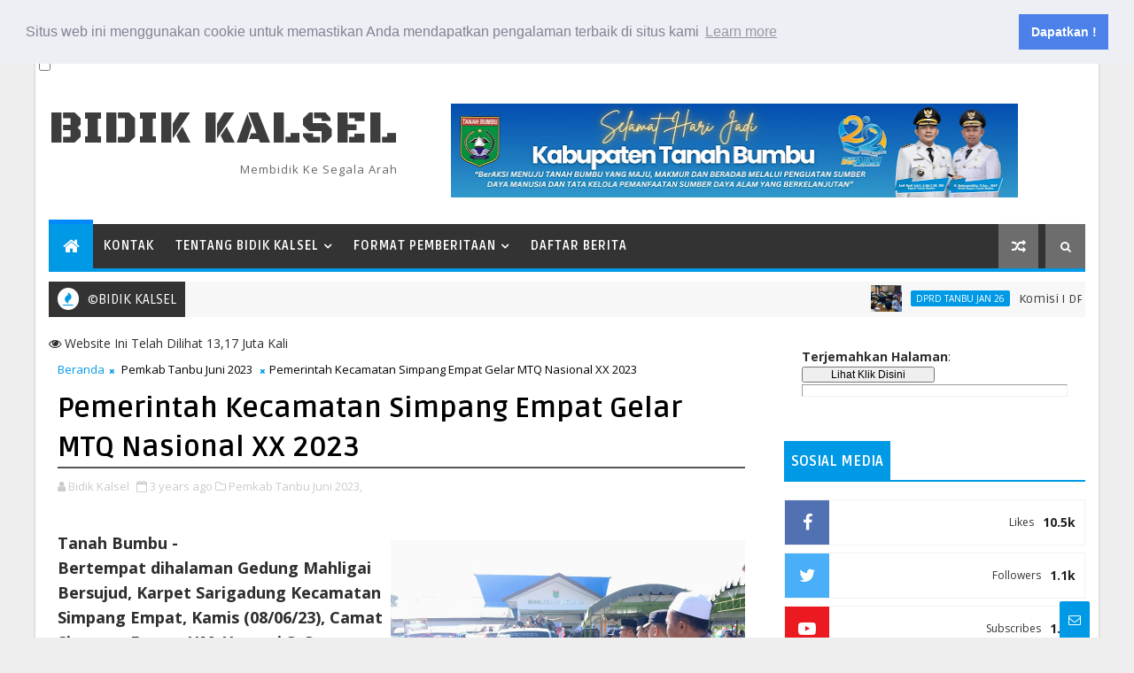

--- FILE ---
content_type: text/html; charset=utf-8
request_url: https://www.google.com/recaptcha/api2/aframe
body_size: 266
content:
<!DOCTYPE HTML><html><head><meta http-equiv="content-type" content="text/html; charset=UTF-8"></head><body><script nonce="-Y9uaHH9lzbMaw90cLy2HQ">/** Anti-fraud and anti-abuse applications only. See google.com/recaptcha */ try{var clients={'sodar':'https://pagead2.googlesyndication.com/pagead/sodar?'};window.addEventListener("message",function(a){try{if(a.source===window.parent){var b=JSON.parse(a.data);var c=clients[b['id']];if(c){var d=document.createElement('img');d.src=c+b['params']+'&rc='+(localStorage.getItem("rc::a")?sessionStorage.getItem("rc::b"):"");window.document.body.appendChild(d);sessionStorage.setItem("rc::e",parseInt(sessionStorage.getItem("rc::e")||0)+1);localStorage.setItem("rc::h",'1768831005472');}}}catch(b){}});window.parent.postMessage("_grecaptcha_ready", "*");}catch(b){}</script></body></html>

--- FILE ---
content_type: text/javascript; charset=UTF-8
request_url: https://www.bidikkalsel.co/feeds/posts/default/-/Pemkab%20Tanbu%20Juni%202023?alt=json-in-script&max-results=3&callback=jQuery111004251967810580872_1768830998856&_=1768830998859
body_size: 5213
content:
// API callback
jQuery111004251967810580872_1768830998856({"version":"1.0","encoding":"UTF-8","feed":{"xmlns":"http://www.w3.org/2005/Atom","xmlns$openSearch":"http://a9.com/-/spec/opensearchrss/1.0/","xmlns$blogger":"http://schemas.google.com/blogger/2008","xmlns$georss":"http://www.georss.org/georss","xmlns$gd":"http://schemas.google.com/g/2005","xmlns$thr":"http://purl.org/syndication/thread/1.0","id":{"$t":"tag:blogger.com,1999:blog-8412946444889891623"},"updated":{"$t":"2026-01-19T20:53:50.740+08:00"},"category":[{"term":"Tanahbumbu"},{"term":"Kotabaru"},{"term":"Tanah Bumbu"},{"term":"DPRD Tanbu"},{"term":"Pemkab Tanbu"},{"term":"Advertorial Tanbu"},{"term":"Advertorial"},{"term":"Sosial"},{"term":"DPRD Kalsel"},{"term":"Peristiwa"},{"term":"Kriminal"},{"term":"Nasional"},{"term":"Polres Tanbu 24"},{"term":"Peristiwa 25"},{"term":"Hukum"},{"term":"Pemkab Tanbu Mar 25"},{"term":"Peristiwa 2023"},{"term":"Politik"},{"term":"Tanbu Des 25"},{"term":"Pemkab Tanbu Peb 25"},{"term":"Pemkab Tanbu Apr 25"},{"term":"Pemerintahan"},{"term":"Polres Tanbu 23"},{"term":"Pemkab Tanbu Mei 25"},{"term":"Pemkab Tanbu Okt 25"},{"term":"Pemkab Tanbu Januari 2023"},{"term":"Pemkab Tanbu Maret 2023"},{"term":"Pemkab Tanbu November 2022"},{"term":"Pemkab Tanbu Pebruari 2023"},{"term":"Tanbu Nov 25"},{"term":"Pemkab Tanbu Agt 25"},{"term":"Pemkab Tanbu Agustus 2022"},{"term":"Pemkab Tanbu Juli 2022"},{"term":"Pemkab Tanbu Desember 2022"},{"term":"Pemkab Tanbu Juli 25"},{"term":"Pemkab Tanbu Juni 24"},{"term":"Pemkab Tanbu Mei 23"},{"term":"Pemkab Tanbu Mei 24"},{"term":"Pemkab Tanbu Oktober 2022"},{"term":"Pemkab Ktb Mar 25"},{"term":"Pemkab Tanbu April 23"},{"term":"Pemkab Tanbu Feb 24"},{"term":"Pemkab Tanbu Juli 2023"},{"term":"Pemkab Tanbu Nov 23"},{"term":"Pemkab Tanbu Okt 24"},{"term":"Pemkab Tanbu agt 24"},{"term":"Polres Kotabaru 2023"},{"term":"Advertorial Maret 2022"},{"term":"Pemkab Tanbu Agustus 23"},{"term":"Pemkab Tanbu Des 24"},{"term":"Pemkab Tanbu Jan 24"},{"term":"Pemkab Tanbu Juli 24"},{"term":"Pemkab Tanbu Juni 2022"},{"term":"Pemkab Tanbu Nov 24"},{"term":"Pemkab Tanbu Okt 23"},{"term":"Pemkab Tanbu Sept 23"},{"term":"Pemkab Tanbu Sept 24"},{"term":"Pemkab Tanbu September 2022"},{"term":"Pemkab Tanbu April 24"},{"term":"Pemkab Tanbu Des 23"},{"term":"Pemkab Tanbu Jan 25"},{"term":"Pemkab Tanbu Juni 2023"},{"term":"Pemkab Tanbu Juni 25"},{"term":"Pemkab Tanbu Maret 24"},{"term":"Politik 23"},{"term":"Pemkab Ktb Peb 25"},{"term":"Pemkab Tanbu Sept 25"},{"term":"Sosial 2023"},{"term":"Pemkab Ktb Mei 25"},{"term":"Peristiwa 24"},{"term":"Politik 24"},{"term":"Kriminal 2023"},{"term":"DPRD Tanbu Agustus 23"},{"term":"Ekonomi"},{"term":"Olahraga"},{"term":"DPRD Kalsel 24"},{"term":"Pemkab Ktb Apr 25"},{"term":"Pemkab Ktb Juni 25"},{"term":"Bang Dhin"},{"term":"Bang Dhin 25"},{"term":"DPRD Tanbu Mar 25"},{"term":"Ktb Des 25"},{"term":"Ktb Okt 25"},{"term":"Pemkab Ktb Sept 25"},{"term":"Bang Dhin 2023"},{"term":"DPRD Kotabaru 2023"},{"term":"Kotabaru Januari 2023"},{"term":"Ktb Nov 25"},{"term":"Pemkab Ktb Agt 25"},{"term":"DPRD Tanbu Nov 24"},{"term":"DPRD Tanbu Juni 2022"},{"term":"DPRD Tanbu Sept 2022"},{"term":"Kotabaru 2023"},{"term":"Polres Tanbu Okt 2023"},{"term":"DPRD Tanbu Peb 25"},{"term":"Kotabaru Maret 2023"},{"term":"PT. ITP 24"},{"term":"BPN Jan 26"},{"term":"Basa Banjar"},{"term":"DPRD Tanbu Juli 25"},{"term":"DPRD Tanbu Nov 23"},{"term":"DPRD Tanbu Nov 25"},{"term":"DPRD Tanbu Sept 25"},{"term":"Desa Barokah 25"},{"term":"Dprd Kalsel Pebruari 23"},{"term":"Kesehatan"},{"term":"PT. BIB 25"},{"term":"Pemkab Kotabaru Feb 24"},{"term":"Polres Ktb 25"},{"term":"Polres Tanbu Juni 25"},{"term":"DPRD Tanbu Des 25"},{"term":"DPRD Tanbu Juni 25"},{"term":"DPRD Tanbu Sept 23"},{"term":"DPRD Tanbu Sept 24"},{"term":"Pemkab Ktb Juli 25"},{"term":"Politik Jan 26"},{"term":"DPRD Tanbu Agt 24"},{"term":"DPRD Tanbu Apr 25"},{"term":"DPRD Tanbu Juli 2023"},{"term":"DPRD Tanbu Juli 24"},{"term":"DPRD Tanbu Maret 23"},{"term":"DPRD Tanbu Maret 24"},{"term":"DPRD Tanbu Mei 25"},{"term":"DPRD Tanbu Okt 2023"},{"term":"DPRD Tanbu Okt 25"},{"term":"Dprd Tanbu Agustus 2022"},{"term":"Laka 2023"},{"term":"PT. BIB 24"},{"term":"Pemkab Kotabaru Jan 24"},{"term":"Pemkab Ktb Jan 25"},{"term":"Pemkab Tanbu Jan 26"},{"term":"Polres Tanbu 25"},{"term":"DPRD Tanbu Agt 25"},{"term":"DPRD Tanbu April 24"},{"term":"DPRD Tanbu Feb 24"},{"term":"DPRD Tanbu Jan 25"},{"term":"DPRD Tanbu Juni 24"},{"term":"DPRD Tanbu Mei 23"},{"term":"DPRD Tanbu Okt 24"},{"term":"Internasional"},{"term":"Kotabaru Pebruari 2023"},{"term":"Pendidikan"},{"term":"DPRD Ktb Okt 25"},{"term":"DPRD Tanbu April 23"},{"term":"DPRD Tanbu Jan 24"},{"term":"DPRD Tanbu Mei 24"},{"term":"DPRD Tanbu November 2022"},{"term":"DPRD Tanbu Oktober 2022"},{"term":"Polres Ktb 24"},{"term":"Polres Tanbu Mar 25"},{"term":"Bang Dhin Peb 25"},{"term":"DPRD Ktb Peb 25"},{"term":"DPRD Tanbu Des 23"},{"term":"DPRD Tanbu Des 24"},{"term":"DPRD Tanbu Januari 2023"},{"term":"DPRD Tanbu Juli 2022"},{"term":"DPRD Tanbu Pebruari 2023"},{"term":"Desa Baroqah 25"},{"term":"Kotabaru April 23"},{"term":"PT. BIB"},{"term":"PT. ITP 25"},{"term":"Polres Tanbu April 25"},{"term":"Bang Dhin 24"},{"term":"DPRD Kalsel Juni 23"},{"term":"DPRD Tanbu Juni 2023"},{"term":"Kotabaru 24"},{"term":"Lingkungan"},{"term":"DPRD Kalsel Nov 23"},{"term":"DPRD Ktb Sept 25"},{"term":"Kasus Ktb 25"},{"term":"Kriminal April 23"},{"term":"Olahraga 2023"},{"term":"Ragam"},{"term":"Sorotan 25"},{"term":"DPRD Ktb Mar 25"},{"term":"DPRD Ktb Mei 25"},{"term":"DPRD Ktb Nov 25"},{"term":"Keagamaan"},{"term":"Kotabaru Pebruari 23"},{"term":"Kriminal Januari 2023"},{"term":"Kriminal Juli 2023"},{"term":"Laka Maret 23"},{"term":"Polres Ktb Mar 25"},{"term":"Polres Ktb Mei 25"},{"term":"BIB Agt 25"},{"term":"DPR RI"},{"term":"DPRD Kalsel Maret 23"},{"term":"DPRD Ktb April 25"},{"term":"DPRD Ktb Jan 25"},{"term":"DPRD Tanbu Desember 2022"},{"term":"Kriminal Juni 2023"},{"term":"Pemkab Ktb 24"},{"term":"Peristiwa Ktb Peb 25"},{"term":"Polres Kotabaru 23"},{"term":"Polres Ktb Agt 25"},{"term":"Polres Tanbu Juli 25"},{"term":"Polres Tanbu Mei 25"},{"term":"Polres Tanbu Sept 25"},{"term":"BPJS Juli 25"},{"term":"BPJS Tek Okt 25"},{"term":"Bang Dhin April 25"},{"term":"DPRD Kalsel 25"},{"term":"DPRD Ktb Agt 25"},{"term":"DPRD Ktb Jan 26"},{"term":"DPRD Ktb Juli 25"},{"term":"DPRD Ktb Juni 25"},{"term":"Hukum 25"},{"term":"Hukum Peb 25"},{"term":"Kriminal Kotabaru 2023"},{"term":"Ktb Jan 26"},{"term":"Olahraga Bang Dhin"},{"term":"PT. BIB Peb 25"},{"term":"PT. ITP"},{"term":"PT. ITP 2023"},{"term":"Pemkab Kotabaru"},{"term":"RIK Tanbu"},{"term":"Ragam 2023"},{"term":"Sosial 24"},{"term":"Aneka"},{"term":"BPJS Agt 25"},{"term":"Bang Dhin Jan 25"},{"term":"Ceremonial"},{"term":"DPRD Kalsel Juli 2023"},{"term":"DPRD Kalsel Mei 23"},{"term":"DPRD Kalsel Sept 23"},{"term":"DPRD Ktb 24"},{"term":"DPRD Ktb Des 25"},{"term":"DPRD Tanbu Jan 26"},{"term":"DPRD kalsel November 2022"},{"term":"Hukum Ktb Mar 25"},{"term":"Hukum Ktb peb 25"},{"term":"Kasus 24"},{"term":"Kotabaru Juni 2023"},{"term":"Kotabaru Mei 23"},{"term":"Laka"},{"term":"Laka Juni 23"},{"term":"Olahraga 25"},{"term":"PT. BIB Jan 25"},{"term":"Pemkab Kotabaru 23"},{"term":"Pemkab TanbuJan 25"},{"term":"Peristiwa Ktb Jan 25"},{"term":"Peristiwa Peb 25"},{"term":"Pertanian"},{"term":"Polres Ktb Apr 25"},{"term":"Polres Tanbu Agt 25"},{"term":"Polres Tanbu Jan 25"},{"term":"Polres Tanbu Jan 26"},{"term":"Polres Tanbu Peb 25"},{"term":"BPJS Tek Jun 25"},{"term":"Bang Dhin Juli 25"},{"term":"Bang Dhin Mar 25"},{"term":"Bang Dhin Olahraga 24"},{"term":"Baroqah Des 25"},{"term":"Bisnis 23"},{"term":"Ceremonial 25"},{"term":"DPR RI 24"},{"term":"DPRD Kalsel Agt 23"},{"term":"DPRD Kalsel April 23"},{"term":"DPRD Kalsel Des 23"},{"term":"DPRD Ktb Juni 23"},{"term":"Desa BRQ Jan 25"},{"term":"Edukasi 2023"},{"term":"Ekonomi 23"},{"term":"Ekonomi 25"},{"term":"Forkopimda Tanbu"},{"term":"ITP Jan 26"},{"term":"KTB Jan 2026"},{"term":"Kasus"},{"term":"Kasus 2023"},{"term":"Kejari Ktb 23"},{"term":"Kesehatan 2023"},{"term":"Kotabaru 23"},{"term":"Kotabaru Investigasi"},{"term":"Kriminal Mei 23"},{"term":"Lapas Batulicin 24"},{"term":"Lipsus"},{"term":"Olahraga 24"},{"term":"Olahraga Apr 25"},{"term":"Olahraga Januari 2023"},{"term":"Opini"},{"term":"Opini 25"},{"term":"PT. AI 24"},{"term":"PT. AI 25"},{"term":"PT. ITP Jan 25"},{"term":"Pemkab Kotabaru Desember 22"},{"term":"Pemkab Ktb Des 24"},{"term":"Pemkab Ktb Okt 25"},{"term":"Pendidikan Peb 25"},{"term":"Pengumuman"},{"term":"Perayaan"},{"term":"Peristiwa Januari 23"},{"term":"Peristiwa Ktb Mar 25"},{"term":"Peristiwa Ktb Mei 25"},{"term":"Peristiwa Maret 2023"},{"term":"Pol KTB 23"},{"term":"Politik 25"},{"term":"Polres Ktb April 23"},{"term":"Polres Ktb Jan 25"},{"term":"Ragam Jan 25"},{"term":"Seremoni 25"},{"term":"Seremoni Mar 25"},{"term":"Seremonial 25"},{"term":"Sorot 25"},{"term":"Sosial 25"},{"term":"Sosial Peb 25"}],"title":{"type":"text","$t":"BIDIK KALSEL"},"subtitle":{"type":"html","$t":" Membidik ke Segala Arah"},"link":[{"rel":"http://schemas.google.com/g/2005#feed","type":"application/atom+xml","href":"https:\/\/www.bidikkalsel.co\/feeds\/posts\/default"},{"rel":"self","type":"application/atom+xml","href":"https:\/\/www.blogger.com\/feeds\/8412946444889891623\/posts\/default\/-\/Pemkab+Tanbu+Juni+2023?alt=json-in-script\u0026max-results=3"},{"rel":"alternate","type":"text/html","href":"https:\/\/www.bidikkalsel.co\/search\/label\/Pemkab%20Tanbu%20Juni%202023"},{"rel":"hub","href":"http://pubsubhubbub.appspot.com/"},{"rel":"next","type":"application/atom+xml","href":"https:\/\/www.blogger.com\/feeds\/8412946444889891623\/posts\/default\/-\/Pemkab+Tanbu+Juni+2023\/-\/Pemkab+Tanbu+Juni+2023?alt=json-in-script\u0026start-index=4\u0026max-results=3"}],"author":[{"name":{"$t":"Bidik Kalsel"},"uri":{"$t":"http:\/\/www.blogger.com\/profile\/10451279243101586997"},"email":{"$t":"noreply@blogger.com"},"gd$image":{"rel":"http://schemas.google.com/g/2005#thumbnail","width":"32","height":"32","src":"\/\/blogger.googleusercontent.com\/img\/b\/R29vZ2xl\/AVvXsEgbrGuUeP_mGvCgPKrGkAbPGJ1TCau3ywvkES7NdsDx-Bnn7jNXKwo9M_oXy7_0QRnB7Z1urpJywKL_lJ7o7Zp2UA97fSgk4t2_ffU_33q38yK3ZEXQzXgratNl9wEUu_0\/s220\/bidik+-+Copy.png"}}],"generator":{"version":"7.00","uri":"http://www.blogger.com","$t":"Blogger"},"openSearch$totalResults":{"$t":"30"},"openSearch$startIndex":{"$t":"1"},"openSearch$itemsPerPage":{"$t":"3"},"entry":[{"id":{"$t":"tag:blogger.com,1999:blog-8412946444889891623.post-260360643334214217"},"published":{"$t":"2023-06-29T00:09:00.003+08:00"},"updated":{"$t":"2023-07-02T18:21:42.245+08:00"},"category":[{"scheme":"http://www.blogger.com/atom/ns#","term":"Pemkab Tanbu Juni 2023"}],"title":{"type":"text","$t":"Desa Mandiri di Tanbu Duduki Peringkat Pertama"},"content":{"type":"html","$t":"\u003Ca href=\"https:\/\/blogger.googleusercontent.com\/img\/a\/AVvXsEiy5Eow-qtMw4VefPWTWMKueU0mEXBuckesQtGEkhLww7TAcmdnfFuz0KQh8fStUT6Tqi6VZ8U_oLNgjdqnxJVcMyatWZgcFwWh5oM-82QqZVmP5gix-bu-c--mXdvDOi_U2QRlGjNQVgEnZB1xKtCsuk12JK9hsWb8l9f6_yFIE0XgqTNBIm1NXWQpans\" style=\"clear: right; float: right; margin-bottom: 1em; margin-left: 1em;\"\u003E\n    \u003Cimg border=\"0\" src=\"https:\/\/blogger.googleusercontent.com\/img\/a\/AVvXsEiy5Eow-qtMw4VefPWTWMKueU0mEXBuckesQtGEkhLww7TAcmdnfFuz0KQh8fStUT6Tqi6VZ8U_oLNgjdqnxJVcMyatWZgcFwWh5oM-82QqZVmP5gix-bu-c--mXdvDOi_U2QRlGjNQVgEnZB1xKtCsuk12JK9hsWb8l9f6_yFIE0XgqTNBIm1NXWQpans\" width=\"400\" \/\u003E\n  \u003C\/a\u003E\u003Cb\u003E\u003Cspan style=\"font-size: large;\"\u003E\nTanah Bumbu -\u003C\/span\u003E\u003C\/b\u003E\u003Cdiv dir=\"auto\"\u003E\u003Cb\u003E\u003Cspan style=\"font-size: large;\"\u003EBerdasarkan Indeks Desa Membangun (IDM) Kementerian Desa Pembangunan Daerah Tertinggal dan Transmigrasi, Kabupaten Tanah Bumbu nihil desa berstatus tertinggal.\u0026nbsp;\u003C\/span\u003E\u003C\/b\u003E\u003C\/div\u003E\u003Cdiv dir=\"auto\"\u003E\u003Cb\u003E\u003Cspan style=\"font-size: large;\"\u003E\u003Cbr \/\u003E\u003C\/span\u003E\u003C\/b\u003E\u003C\/div\u003E\u003Cdiv dir=\"auto\"\u003E\u003Cb\u003E\u003Cspan style=\"font-size: large;\"\u003EHal ini diungkap oleh Kepala Dinas Pemberdayaan dan Masyarakat Tanah Bumbu, Samsir, baru baru tadi.\u003C\/span\u003E\u003C\/b\u003E\u003C\/div\u003E\u003Cdiv dir=\"auto\"\u003E\u003Cb\u003E\u003Cspan style=\"font-size: large;\"\u003E\u003Cbr \/\u003E\u003C\/span\u003E\u003C\/b\u003E\u003C\/div\u003E\u003Cdiv dir=\"auto\"\u003E\u003Cb\u003E\u003Cspan style=\"font-size: large;\"\u003EDikatakan Samsir, IDM rilis Tahun 2023\u0026nbsp; ada 39 Desa Mandiri, 77 Maju, 36 Berkembang, 0 Tertinggal, dan\u0026nbsp; Sangat tertinggal.\u003C\/span\u003E\u003C\/b\u003E\u003C\/div\u003E\u003Cdiv dir=\"auto\"\u003E\u003Cb\u003E\u003Cspan style=\"font-size: large;\"\u003E\u003Cbr \/\u003E\u003C\/span\u003E\u003C\/b\u003E\u003C\/div\u003E\u003Cdiv dir=\"auto\"\u003E\u003Cb\u003E\u003Cspan style=\"font-size: large;\"\u003ESementara tahun 2022 ada 11 Desa Mandiri, 37 Maju, 91 Berkembang, 5 Tertinggal, dan 0 Sangat Tertinggal.\u003C\/span\u003E\u003C\/b\u003E\u003C\/div\u003E\u003Cdiv dir=\"auto\"\u003E\u003Cb\u003E\u003Cspan style=\"font-size: large;\"\u003E\u003Cbr \/\u003E\u003C\/span\u003E\u003C\/b\u003E\u003C\/div\u003E\u003Cdiv dir=\"auto\"\u003E\u003Cb\u003E\u003Cspan style=\"font-size: large;\"\u003EDesa tertinggal yaitu Emil Baru, Gunung Raya Kecamatan Mantewe, Temunih, Dadap Kusan Raya, dan\u0026nbsp; Batu Bulan Kecamatan Teluk kepayang.\u003C\/span\u003E\u003C\/b\u003E\u003C\/div\u003E\u003Cdiv dir=\"auto\"\u003E\u003Cb\u003E\u003Cspan style=\"font-size: large;\"\u003E\u003Cbr \/\u003E\u003C\/span\u003E\u003C\/b\u003E\u003C\/div\u003E\u003Cdiv dir=\"auto\"\u003E\u003Cb\u003E\u003Cspan style=\"font-size: large;\"\u003E\"Dengan kerja keras semua pihak, maka status desa tertinggal akan menjadi desa berkembang,\" ucapnya.\u003C\/span\u003E\u003C\/b\u003E\u003C\/div\u003E\u003Cdiv dir=\"auto\"\u003E\u003Cb\u003E\u003Cspan style=\"font-size: large;\"\u003E\u003Cbr \/\u003E\u003C\/span\u003E\u003C\/b\u003E\u003C\/div\u003E\u003Cdiv dir=\"auto\"\u003E\u003Cb\u003E\u003Cspan style=\"font-size: large;\"\u003ESelain itu tambahnya, juga dukungan dan motivasi dari Bupati Tanah Bumbu Zairullah Azhar yang berkomitmen semua desa berstatus mandiri.\u003C\/span\u003E\u003C\/b\u003E\u003C\/div\u003E\u003Cdiv dir=\"auto\"\u003E\u003Cb\u003E\u003Cspan style=\"font-size: large;\"\u003E\u003Cbr \/\u003E\u003C\/span\u003E\u003C\/b\u003E\u003C\/div\u003E\u003Cdiv dir=\"auto\"\u003E\u003Cb\u003E\u003Cspan style=\"font-size: large;\"\u003E“Peningkatan Desa Mandiri di Tanah Bumbu ini menduduki peringkat pertama di Kalimantan Selatan,” tutup Samsir. (Rel)\u003C\/span\u003E\u003C\/b\u003E\u003C\/div\u003E"},"link":[{"rel":"replies","type":"application/atom+xml","href":"https:\/\/www.bidikkalsel.co\/feeds\/260360643334214217\/comments\/default","title":"Posting Komentar"},{"rel":"replies","type":"text/html","href":"https:\/\/www.bidikkalsel.co\/2023\/06\/desa-mandiri-di-tanbu-duduki-peringkat.html#comment-form","title":"0 Komentar"},{"rel":"edit","type":"application/atom+xml","href":"https:\/\/www.blogger.com\/feeds\/8412946444889891623\/posts\/default\/260360643334214217"},{"rel":"self","type":"application/atom+xml","href":"https:\/\/www.blogger.com\/feeds\/8412946444889891623\/posts\/default\/260360643334214217"},{"rel":"alternate","type":"text/html","href":"https:\/\/www.bidikkalsel.co\/2023\/06\/desa-mandiri-di-tanbu-duduki-peringkat.html","title":"Desa Mandiri di Tanbu Duduki Peringkat Pertama"}],"author":[{"name":{"$t":"Bidik Kalsel"},"uri":{"$t":"http:\/\/www.blogger.com\/profile\/10451279243101586997"},"email":{"$t":"noreply@blogger.com"},"gd$image":{"rel":"http://schemas.google.com/g/2005#thumbnail","width":"32","height":"32","src":"\/\/blogger.googleusercontent.com\/img\/b\/R29vZ2xl\/AVvXsEgbrGuUeP_mGvCgPKrGkAbPGJ1TCau3ywvkES7NdsDx-Bnn7jNXKwo9M_oXy7_0QRnB7Z1urpJywKL_lJ7o7Zp2UA97fSgk4t2_ffU_33q38yK3ZEXQzXgratNl9wEUu_0\/s220\/bidik+-+Copy.png"}}],"media$thumbnail":{"xmlns$media":"http://search.yahoo.com/mrss/","url":"https:\/\/blogger.googleusercontent.com\/img\/a\/AVvXsEiy5Eow-qtMw4VefPWTWMKueU0mEXBuckesQtGEkhLww7TAcmdnfFuz0KQh8fStUT6Tqi6VZ8U_oLNgjdqnxJVcMyatWZgcFwWh5oM-82QqZVmP5gix-bu-c--mXdvDOi_U2QRlGjNQVgEnZB1xKtCsuk12JK9hsWb8l9f6_yFIE0XgqTNBIm1NXWQpans=s72-c","height":"72","width":"72"},"thr$total":{"$t":"0"}},{"id":{"$t":"tag:blogger.com,1999:blog-8412946444889891623.post-3050097115336336168"},"published":{"$t":"2023-06-27T11:45:00.001+08:00"},"updated":{"$t":"2023-07-02T18:20:31.752+08:00"},"category":[{"scheme":"http://www.blogger.com/atom/ns#","term":"Pemkab Tanbu Juni 2023"}],"title":{"type":"text","$t":"BKPSDM Tanbu Luncurkan Aplikasi SIAP"},"content":{"type":"html","$t":"\u003Ca href=\"https:\/\/blogger.googleusercontent.com\/img\/a\/AVvXsEhqFb8HYuCuPs1GI9XTmEE761PKzvgm5NOPYsP04JdhyHJrjrj2Do4XbAcGcVAsjYR4P5ypHUB86vUrd3ErcDEkQNI2z1rTNGz0PQtUN4v0Qy5OVX_i3J1oo_qzeUYbp9XM3vszIwDfZPoTTFFxwofu_tMQ5vIDOK3agIWaPBW6hfx6IEu6frqD-T8jPwY\" style=\"clear: left; float: left; margin-bottom: 1em; margin-right: 1em;\"\u003E\n    \u003Cimg border=\"0\" src=\"https:\/\/blogger.googleusercontent.com\/img\/a\/AVvXsEhqFb8HYuCuPs1GI9XTmEE761PKzvgm5NOPYsP04JdhyHJrjrj2Do4XbAcGcVAsjYR4P5ypHUB86vUrd3ErcDEkQNI2z1rTNGz0PQtUN4v0Qy5OVX_i3J1oo_qzeUYbp9XM3vszIwDfZPoTTFFxwofu_tMQ5vIDOK3agIWaPBW6hfx6IEu6frqD-T8jPwY\" width=\"400\" \/\u003E\n  \u003C\/a\u003E\u003Cb\u003E\u003Cspan style=\"font-size: large;\"\u003E\nTanah Bumbu -\u003C\/span\u003E\u003C\/b\u003E\u003Cdiv dir=\"auto\"\u003E\u003Cb\u003E\u003Cspan style=\"font-size: large;\"\u003EPemerintah Kabupaten Tanah Bumbu mengenalkan Aplikasi Sistem Informasi dan Administrasi Pegawai (SIAP) kepada Organisasi Perangkat Daerah (OPD) setempat.\u003C\/span\u003E\u003C\/b\u003E\u003C\/div\u003E\u003Cdiv dir=\"auto\"\u003E\u003Cb\u003E\u003Cspan style=\"font-size: large;\"\u003E\u003Cbr \/\u003E\u003C\/span\u003E\u003C\/b\u003E\u003C\/div\u003E\u003Cdiv dir=\"auto\"\u003E\u003Cb\u003E\u003Cspan style=\"font-size: large;\"\u003EKepala Badan Kepegawaian dan Pengembangan Sumber Daya Manusia (BKPSDM) Tanah Bumbu, Rusdiansyah mengatakan Aplikasi SIAP memudahkan Aparatur Sipil Negara (ASN) membuat laporan kinerja harian.\u003C\/span\u003E\u003C\/b\u003E\u003C\/div\u003E\u003Cdiv dir=\"auto\"\u003E\u003Cb\u003E\u003Cspan style=\"font-size: large;\"\u003E\u003Cbr \/\u003E\u003C\/span\u003E\u003C\/b\u003E\u003C\/div\u003E\u003Cdiv dir=\"auto\"\u003E\u003Cb\u003E\u003Cspan style=\"font-size: large;\"\u003E“Kinerja harian sebagai dasar pembayaran tunjangan atau Tambahan Penghasilan Pegawai (TPP),” kata Rusdiansyah di Batulicin, Selasa (27\/06\/23).\u003C\/span\u003E\u003C\/b\u003E\u003C\/div\u003E\u003Cdiv dir=\"auto\"\u003E\u003Cb\u003E\u003Cspan style=\"font-size: large;\"\u003E\u003Cbr \/\u003E\u003C\/span\u003E\u003C\/b\u003E\u003C\/div\u003E\u003Cdiv dir=\"auto\"\u003E\u003Cb\u003E\u003Cspan style=\"font-size: large;\"\u003EBKPSDM Tanah Bumbu juga melatih pegawai di masing-masing OPD cara menginput laporan kinerja harian.\u003C\/span\u003E\u003C\/b\u003E\u003C\/div\u003E\u003Cdiv dir=\"auto\"\u003E\u003Cb\u003E\u003Cspan style=\"font-size: large;\"\u003E\u003Cbr \/\u003E\u003C\/span\u003E\u003C\/b\u003E\u003C\/div\u003E\u003Cdiv dir=\"auto\"\u003E\u003Cb\u003E\u003Cspan style=\"font-size: large;\"\u003ERusdi mengatakan inovasi\u0026nbsp; terus di lakukan\u0026nbsp; pihaknya untuk memberikan\u0026nbsp; pelayanan kepegawaian Tanah Bumbu.\u003C\/span\u003E\u003C\/b\u003E\u003C\/div\u003E\u003Cdiv dir=\"auto\"\u003E\u003Cb\u003E\u003Cspan style=\"font-size: large;\"\u003E\u003Cbr \/\u003E\u003C\/span\u003E\u003C\/b\u003E\u003C\/div\u003E\u003Cdiv dir=\"auto\"\u003E\u003Cb\u003E\u003Cspan style=\"font-size: large;\"\u003ESementara Pemateri sosialisasi dan bimbingan teknis, Husni Fadillah mengatakan masing-masing ASN Tanah Bumbu dapat mengakses secara online Aplikasi SIAP.\u003C\/span\u003E\u003C\/b\u003E\u003C\/div\u003E\u003Cdiv dir=\"auto\"\u003E\u003Cb\u003E\u003Cspan style=\"font-size: large;\"\u003E\u003Cbr \/\u003E\u003C\/span\u003E\u003C\/b\u003E\u003C\/div\u003E\u003Cdiv dir=\"auto\"\u003E\u003Cb\u003E\u003Cspan style=\"font-size: large;\"\u003ESelain monitoring kinerja harian oleh atasan langsung, Aplikasi SIAP mengelola prestasi pegawai sesuai Peraturan Pemerintah Nomor 30 tahun 2019 tentang Penilaian Kinerja PNS. (Rel)\u0026nbsp;\u003C\/span\u003E\u003C\/b\u003E\u003C\/div\u003E"},"link":[{"rel":"replies","type":"application/atom+xml","href":"https:\/\/www.bidikkalsel.co\/feeds\/3050097115336336168\/comments\/default","title":"Posting Komentar"},{"rel":"replies","type":"text/html","href":"https:\/\/www.bidikkalsel.co\/2023\/06\/bkpsdm-tanbu-luncurkan-aplikasi-siap.html#comment-form","title":"0 Komentar"},{"rel":"edit","type":"application/atom+xml","href":"https:\/\/www.blogger.com\/feeds\/8412946444889891623\/posts\/default\/3050097115336336168"},{"rel":"self","type":"application/atom+xml","href":"https:\/\/www.blogger.com\/feeds\/8412946444889891623\/posts\/default\/3050097115336336168"},{"rel":"alternate","type":"text/html","href":"https:\/\/www.bidikkalsel.co\/2023\/06\/bkpsdm-tanbu-luncurkan-aplikasi-siap.html","title":"BKPSDM Tanbu Luncurkan Aplikasi SIAP"}],"author":[{"name":{"$t":"Bidik Kalsel"},"uri":{"$t":"http:\/\/www.blogger.com\/profile\/10451279243101586997"},"email":{"$t":"noreply@blogger.com"},"gd$image":{"rel":"http://schemas.google.com/g/2005#thumbnail","width":"32","height":"32","src":"\/\/blogger.googleusercontent.com\/img\/b\/R29vZ2xl\/AVvXsEgbrGuUeP_mGvCgPKrGkAbPGJ1TCau3ywvkES7NdsDx-Bnn7jNXKwo9M_oXy7_0QRnB7Z1urpJywKL_lJ7o7Zp2UA97fSgk4t2_ffU_33q38yK3ZEXQzXgratNl9wEUu_0\/s220\/bidik+-+Copy.png"}}],"media$thumbnail":{"xmlns$media":"http://search.yahoo.com/mrss/","url":"https:\/\/blogger.googleusercontent.com\/img\/a\/AVvXsEhqFb8HYuCuPs1GI9XTmEE761PKzvgm5NOPYsP04JdhyHJrjrj2Do4XbAcGcVAsjYR4P5ypHUB86vUrd3ErcDEkQNI2z1rTNGz0PQtUN4v0Qy5OVX_i3J1oo_qzeUYbp9XM3vszIwDfZPoTTFFxwofu_tMQ5vIDOK3agIWaPBW6hfx6IEu6frqD-T8jPwY=s72-c","height":"72","width":"72"},"thr$total":{"$t":"0"}},{"id":{"$t":"tag:blogger.com,1999:blog-8412946444889891623.post-3155601902721217695"},"published":{"$t":"2023-06-27T11:33:00.001+08:00"},"updated":{"$t":"2023-07-02T18:19:31.174+08:00"},"category":[{"scheme":"http://www.blogger.com/atom/ns#","term":"Pemkab Tanbu Juni 2023"}],"title":{"type":"text","$t":"Jelang Idul Adha, Satgas Pangan Tanbu Rutin Pantau Harga dan Suplai Barang"},"content":{"type":"html","$t":"\u003Ca href=\"https:\/\/blogger.googleusercontent.com\/img\/a\/AVvXsEhF36xlh29YejaunLTwEOZ5P47_LKAzq3ZSWAFtnP3y5-yvYEXZ1Z-ExrW7IUhEKsDV3NtkGHuj0pVa9PodZL62OdrWhiT-lbeLc0ytDQypT_fzKeMPsmx4qkpaj7xmWFqTt9V_yhr6AP9Sb7I_izh4AI7ympEOhVoCjQlEC-iCuuqsNAV1OBdymmL5yaU\" style=\"clear: right; float: right; margin-bottom: 1em; margin-left: 1em;\"\u003E\n    \u003Cimg border=\"0\" src=\"https:\/\/blogger.googleusercontent.com\/img\/a\/AVvXsEhF36xlh29YejaunLTwEOZ5P47_LKAzq3ZSWAFtnP3y5-yvYEXZ1Z-ExrW7IUhEKsDV3NtkGHuj0pVa9PodZL62OdrWhiT-lbeLc0ytDQypT_fzKeMPsmx4qkpaj7xmWFqTt9V_yhr6AP9Sb7I_izh4AI7ympEOhVoCjQlEC-iCuuqsNAV1OBdymmL5yaU\" width=\"400\" \/\u003E\n  \u003C\/a\u003E\u003Cb\u003E\u003Cspan style=\"font-size: large;\"\u003E\nTanah Bumbu -\u003C\/span\u003E\u003C\/b\u003E\u003Cdiv dir=\"auto\"\u003E\u003Cb\u003E\u003Cspan style=\"font-size: large;\"\u003ESatuan Tugas (Satgas) Pangan Kabupaten Tanah Bumbu memantau harga dan suplai bahan pokok penting (Bapokting) jelang Hari Raya Idul Adha 1444 Hijriah, Selasa (27\/06\/23).\u003C\/span\u003E\u003C\/b\u003E\u003C\/div\u003E\u003Cdiv dir=\"auto\"\u003E\u003Cb\u003E\u003Cspan style=\"font-size: large;\"\u003E\u003Cbr \/\u003E\u003C\/span\u003E\u003C\/b\u003E\u003C\/div\u003E\u003Cdiv dir=\"auto\"\u003E\u003Cb\u003E\u003Cspan style=\"font-size: large;\"\u003EMenurut Kepala Dinas Koperasi Usaha Mikro Perdagangan dan Perindustrian (Diskumdagri) Tanbu Hamaludin Tahir melalui Kabid Perdagangan dan Kemetrologian H. Akhmad Heriansyah mengatakan, kegiatan pemantauan harga dan stok bapokting merupakan kegiatan rutin yang dilaksanakan oleh Satgas Pangan Tanbu.\u003C\/span\u003E\u003C\/b\u003E\u003C\/div\u003E\u003Cdiv dir=\"auto\"\u003E\u003Cb\u003E\u003Cspan style=\"font-size: large;\"\u003E\u003Cbr \/\u003E\u003C\/span\u003E\u003C\/b\u003E\u003C\/div\u003E\u003Cdiv dir=\"auto\"\u003E\u003Cb\u003E\u003Cspan style=\"font-size: large;\"\u003E“Kegiatan ini rutin kami laksanakan dua kali seminggu. Untuk memastikan harga dan stok pangan stabil di Bumi Bersujud,” kata Heriansyah.\u003C\/span\u003E\u003C\/b\u003E\u003C\/div\u003E\u003Cdiv dir=\"auto\"\u003E\u003Cb\u003E\u003Cspan style=\"font-size: large;\"\u003E\u003Cbr \/\u003E\u003C\/span\u003E\u003C\/b\u003E\u003C\/div\u003E\u003Cdiv dir=\"auto\"\u003E\u003Cb\u003E\u003Cspan style=\"font-size: large;\"\u003EPada kegiatan pemantauan pangan jelang Idul Adha dilakukan ditiga titik yaitu pergudangan, bulog, dan pasar tradisional harian Kecamatan Simpang Empat.\u003C\/span\u003E\u003C\/b\u003E\u003C\/div\u003E\u003Cdiv dir=\"auto\"\u003E\u003Cb\u003E\u003Cspan style=\"font-size: large;\"\u003E\u003Cbr \/\u003E\u003C\/span\u003E\u003C\/b\u003E\u003C\/div\u003E\u003Cdiv dir=\"auto\"\u003E\u003Cb\u003E\u003Cspan style=\"font-size: large;\"\u003EDilokasi pergudangan Tim Satgas Pangan memantau stok bapokting seperti suplai gula pasir, minyak, beras, tepung, dan lainnya.\u003C\/span\u003E\u003C\/b\u003E\u003C\/div\u003E\u003Cdiv dir=\"auto\"\u003E\u003Cb\u003E\u003Cspan style=\"font-size: large;\"\u003E\u003Cbr \/\u003E\u003C\/span\u003E\u003C\/b\u003E\u003C\/div\u003E\u003Cdiv dir=\"auto\"\u003E\u003Cb\u003E\u003Cspan style=\"font-size: large;\"\u003E“Dipergudangan kita fokus pada stok gula pasir, minyak, dan beras. Hasilnya untuk suplai aman dan lancar, serta harga tidak ada fluktuasi atau gejolak harga,” kata Heri.\u003C\/span\u003E\u003C\/b\u003E\u003C\/div\u003E\u003Cdiv dir=\"auto\"\u003E\u003Cb\u003E\u003Cspan style=\"font-size: large;\"\u003E\u003Cbr \/\u003E\u003C\/span\u003E\u003C\/b\u003E\u003C\/div\u003E\u003Cdiv dir=\"auto\"\u003E\u003Cb\u003E\u003Cspan style=\"font-size: large;\"\u003ESedangkan Bulog Sarigadung, kebutuhan beras pemerintah juga terpenuhi untuk saat ini tersedia sebanyak 70 ton. Apalagi dalam 2 Minggu kedepan akan ada lagi beras masuk ke Bulog sebanyak 150 ton.\u003C\/span\u003E\u003C\/b\u003E\u003C\/div\u003E\u003Cdiv dir=\"auto\"\u003E\u003Cb\u003E\u003Cspan style=\"font-size: large;\"\u003E\u003Cbr \/\u003E\u003C\/span\u003E\u003C\/b\u003E\u003C\/div\u003E\u003Cdiv dir=\"auto\"\u003E\u003Cb\u003E\u003Cspan style=\"font-size: large;\"\u003EKemudian di Pasar Harian Simpang Empat fokus pada harga pangan. Terpantau harga stabil tidak terjadi kenaikan imbas dari pengaruh kegiatan keagamaan Idul Adha dua hari kedepan.\u003C\/span\u003E\u003C\/b\u003E\u003C\/div\u003E\u003Cdiv dir=\"auto\"\u003E\u003Cb\u003E\u003Cspan style=\"font-size: large;\"\u003E\u003Cbr \/\u003E\u003C\/span\u003E\u003C\/b\u003E\u003C\/div\u003E\u003Cdiv dir=\"auto\"\u003E\u003Cb\u003E\u003Cspan style=\"font-size: large;\"\u003E“Untuk harga bawang merah dan telur stabil, ikan laut harga turun karena banyak jenisnya. Sedangkan ayam mengalami kenaikan harga yang biasanya Rp. 35.000\/kg sekarang jadi Rp. 37.500\/kg,” ujarnya.\u003C\/span\u003E\u003C\/b\u003E\u003C\/div\u003E\u003Cdiv dir=\"auto\"\u003E\u003Cb\u003E\u003Cspan style=\"font-size: large;\"\u003E\u003Cbr \/\u003E\u003C\/span\u003E\u003C\/b\u003E\u003C\/div\u003E\u003Cdiv dir=\"auto\"\u003E\u003Cb\u003E\u003Cspan style=\"font-size: large;\"\u003EUntuk kenaikan harga tersebut masih dalam keadaan normal atau wajar. (Rel)\u003C\/span\u003E\u003C\/b\u003E\u003C\/div\u003E"},"link":[{"rel":"replies","type":"application/atom+xml","href":"https:\/\/www.bidikkalsel.co\/feeds\/3155601902721217695\/comments\/default","title":"Posting Komentar"},{"rel":"replies","type":"text/html","href":"https:\/\/www.bidikkalsel.co\/2023\/06\/jelang-idul-adha-satgas-pangan-tanbu.html#comment-form","title":"0 Komentar"},{"rel":"edit","type":"application/atom+xml","href":"https:\/\/www.blogger.com\/feeds\/8412946444889891623\/posts\/default\/3155601902721217695"},{"rel":"self","type":"application/atom+xml","href":"https:\/\/www.blogger.com\/feeds\/8412946444889891623\/posts\/default\/3155601902721217695"},{"rel":"alternate","type":"text/html","href":"https:\/\/www.bidikkalsel.co\/2023\/06\/jelang-idul-adha-satgas-pangan-tanbu.html","title":"Jelang Idul Adha, Satgas Pangan Tanbu Rutin Pantau Harga dan Suplai Barang"}],"author":[{"name":{"$t":"Bidik Kalsel"},"uri":{"$t":"http:\/\/www.blogger.com\/profile\/10451279243101586997"},"email":{"$t":"noreply@blogger.com"},"gd$image":{"rel":"http://schemas.google.com/g/2005#thumbnail","width":"32","height":"32","src":"\/\/blogger.googleusercontent.com\/img\/b\/R29vZ2xl\/AVvXsEgbrGuUeP_mGvCgPKrGkAbPGJ1TCau3ywvkES7NdsDx-Bnn7jNXKwo9M_oXy7_0QRnB7Z1urpJywKL_lJ7o7Zp2UA97fSgk4t2_ffU_33q38yK3ZEXQzXgratNl9wEUu_0\/s220\/bidik+-+Copy.png"}}],"media$thumbnail":{"xmlns$media":"http://search.yahoo.com/mrss/","url":"https:\/\/blogger.googleusercontent.com\/img\/a\/AVvXsEhF36xlh29YejaunLTwEOZ5P47_LKAzq3ZSWAFtnP3y5-yvYEXZ1Z-ExrW7IUhEKsDV3NtkGHuj0pVa9PodZL62OdrWhiT-lbeLc0ytDQypT_fzKeMPsmx4qkpaj7xmWFqTt9V_yhr6AP9Sb7I_izh4AI7ympEOhVoCjQlEC-iCuuqsNAV1OBdymmL5yaU=s72-c","height":"72","width":"72"},"thr$total":{"$t":"0"}}]}});

--- FILE ---
content_type: text/javascript; charset=UTF-8
request_url: https://www.bidikkalsel.co/feeds/posts/default?alt=json-in-script&max-results=5&callback=jQuery111004251967810580872_1768830998850&_=1768830998851
body_size: 9042
content:
// API callback
jQuery111004251967810580872_1768830998850({"version":"1.0","encoding":"UTF-8","feed":{"xmlns":"http://www.w3.org/2005/Atom","xmlns$openSearch":"http://a9.com/-/spec/opensearchrss/1.0/","xmlns$blogger":"http://schemas.google.com/blogger/2008","xmlns$georss":"http://www.georss.org/georss","xmlns$gd":"http://schemas.google.com/g/2005","xmlns$thr":"http://purl.org/syndication/thread/1.0","id":{"$t":"tag:blogger.com,1999:blog-8412946444889891623"},"updated":{"$t":"2026-01-19T20:53:50.740+08:00"},"category":[{"term":"Tanahbumbu"},{"term":"Kotabaru"},{"term":"Tanah Bumbu"},{"term":"DPRD Tanbu"},{"term":"Pemkab Tanbu"},{"term":"Advertorial Tanbu"},{"term":"Advertorial"},{"term":"Sosial"},{"term":"DPRD Kalsel"},{"term":"Peristiwa"},{"term":"Kriminal"},{"term":"Nasional"},{"term":"Polres Tanbu 24"},{"term":"Peristiwa 25"},{"term":"Hukum"},{"term":"Pemkab Tanbu Mar 25"},{"term":"Peristiwa 2023"},{"term":"Politik"},{"term":"Tanbu Des 25"},{"term":"Pemkab Tanbu Peb 25"},{"term":"Pemkab Tanbu Apr 25"},{"term":"Pemerintahan"},{"term":"Polres Tanbu 23"},{"term":"Pemkab Tanbu Mei 25"},{"term":"Pemkab Tanbu Okt 25"},{"term":"Pemkab Tanbu Januari 2023"},{"term":"Pemkab Tanbu Maret 2023"},{"term":"Pemkab Tanbu November 2022"},{"term":"Pemkab Tanbu Pebruari 2023"},{"term":"Tanbu Nov 25"},{"term":"Pemkab Tanbu Agt 25"},{"term":"Pemkab Tanbu Agustus 2022"},{"term":"Pemkab Tanbu Juli 2022"},{"term":"Pemkab Tanbu Desember 2022"},{"term":"Pemkab Tanbu Juli 25"},{"term":"Pemkab Tanbu Juni 24"},{"term":"Pemkab Tanbu Mei 23"},{"term":"Pemkab Tanbu Mei 24"},{"term":"Pemkab Tanbu Oktober 2022"},{"term":"Pemkab Ktb Mar 25"},{"term":"Pemkab Tanbu April 23"},{"term":"Pemkab Tanbu Feb 24"},{"term":"Pemkab Tanbu Juli 2023"},{"term":"Pemkab Tanbu Nov 23"},{"term":"Pemkab Tanbu Okt 24"},{"term":"Pemkab Tanbu agt 24"},{"term":"Polres Kotabaru 2023"},{"term":"Advertorial Maret 2022"},{"term":"Pemkab Tanbu Agustus 23"},{"term":"Pemkab Tanbu Des 24"},{"term":"Pemkab Tanbu Jan 24"},{"term":"Pemkab Tanbu Juli 24"},{"term":"Pemkab Tanbu Juni 2022"},{"term":"Pemkab Tanbu Nov 24"},{"term":"Pemkab Tanbu Okt 23"},{"term":"Pemkab Tanbu Sept 23"},{"term":"Pemkab Tanbu Sept 24"},{"term":"Pemkab Tanbu September 2022"},{"term":"Pemkab Tanbu April 24"},{"term":"Pemkab Tanbu Des 23"},{"term":"Pemkab Tanbu Jan 25"},{"term":"Pemkab Tanbu Juni 2023"},{"term":"Pemkab Tanbu Juni 25"},{"term":"Pemkab Tanbu Maret 24"},{"term":"Politik 23"},{"term":"Pemkab Ktb Peb 25"},{"term":"Pemkab Tanbu Sept 25"},{"term":"Sosial 2023"},{"term":"Pemkab Ktb Mei 25"},{"term":"Peristiwa 24"},{"term":"Politik 24"},{"term":"Kriminal 2023"},{"term":"DPRD Tanbu Agustus 23"},{"term":"Ekonomi"},{"term":"Olahraga"},{"term":"DPRD Kalsel 24"},{"term":"Pemkab Ktb Apr 25"},{"term":"Pemkab Ktb Juni 25"},{"term":"Bang Dhin"},{"term":"Bang Dhin 25"},{"term":"DPRD Tanbu Mar 25"},{"term":"Ktb Des 25"},{"term":"Ktb Okt 25"},{"term":"Pemkab Ktb Sept 25"},{"term":"Bang Dhin 2023"},{"term":"DPRD Kotabaru 2023"},{"term":"Kotabaru Januari 2023"},{"term":"Ktb Nov 25"},{"term":"Pemkab Ktb Agt 25"},{"term":"DPRD Tanbu Nov 24"},{"term":"DPRD Tanbu Juni 2022"},{"term":"DPRD Tanbu Sept 2022"},{"term":"Kotabaru 2023"},{"term":"Polres Tanbu Okt 2023"},{"term":"DPRD Tanbu Peb 25"},{"term":"Kotabaru Maret 2023"},{"term":"PT. ITP 24"},{"term":"BPN Jan 26"},{"term":"Basa Banjar"},{"term":"DPRD Tanbu Juli 25"},{"term":"DPRD Tanbu Nov 23"},{"term":"DPRD Tanbu Nov 25"},{"term":"DPRD Tanbu Sept 25"},{"term":"Desa Barokah 25"},{"term":"Dprd Kalsel Pebruari 23"},{"term":"Kesehatan"},{"term":"PT. BIB 25"},{"term":"Pemkab Kotabaru Feb 24"},{"term":"Polres Ktb 25"},{"term":"Polres Tanbu Juni 25"},{"term":"DPRD Tanbu Des 25"},{"term":"DPRD Tanbu Juni 25"},{"term":"DPRD Tanbu Sept 23"},{"term":"DPRD Tanbu Sept 24"},{"term":"Pemkab Ktb Juli 25"},{"term":"Politik Jan 26"},{"term":"DPRD Tanbu Agt 24"},{"term":"DPRD Tanbu Apr 25"},{"term":"DPRD Tanbu Juli 2023"},{"term":"DPRD Tanbu Juli 24"},{"term":"DPRD Tanbu Maret 23"},{"term":"DPRD Tanbu Maret 24"},{"term":"DPRD Tanbu Mei 25"},{"term":"DPRD Tanbu Okt 2023"},{"term":"DPRD Tanbu Okt 25"},{"term":"Dprd Tanbu Agustus 2022"},{"term":"Laka 2023"},{"term":"PT. BIB 24"},{"term":"Pemkab Kotabaru Jan 24"},{"term":"Pemkab Ktb Jan 25"},{"term":"Pemkab Tanbu Jan 26"},{"term":"Polres Tanbu 25"},{"term":"DPRD Tanbu Agt 25"},{"term":"DPRD Tanbu April 24"},{"term":"DPRD Tanbu Feb 24"},{"term":"DPRD Tanbu Jan 25"},{"term":"DPRD Tanbu Juni 24"},{"term":"DPRD Tanbu Mei 23"},{"term":"DPRD Tanbu Okt 24"},{"term":"Internasional"},{"term":"Kotabaru Pebruari 2023"},{"term":"Pendidikan"},{"term":"DPRD Ktb Okt 25"},{"term":"DPRD Tanbu April 23"},{"term":"DPRD Tanbu Jan 24"},{"term":"DPRD Tanbu Mei 24"},{"term":"DPRD Tanbu November 2022"},{"term":"DPRD Tanbu Oktober 2022"},{"term":"Polres Ktb 24"},{"term":"Polres Tanbu Mar 25"},{"term":"Bang Dhin Peb 25"},{"term":"DPRD Ktb Peb 25"},{"term":"DPRD Tanbu Des 23"},{"term":"DPRD Tanbu Des 24"},{"term":"DPRD Tanbu Januari 2023"},{"term":"DPRD Tanbu Juli 2022"},{"term":"DPRD Tanbu Pebruari 2023"},{"term":"Desa Baroqah 25"},{"term":"Kotabaru April 23"},{"term":"PT. BIB"},{"term":"PT. ITP 25"},{"term":"Polres Tanbu April 25"},{"term":"Bang Dhin 24"},{"term":"DPRD Kalsel Juni 23"},{"term":"DPRD Tanbu Juni 2023"},{"term":"Kotabaru 24"},{"term":"Lingkungan"},{"term":"DPRD Kalsel Nov 23"},{"term":"DPRD Ktb Sept 25"},{"term":"Kasus Ktb 25"},{"term":"Kriminal April 23"},{"term":"Olahraga 2023"},{"term":"Ragam"},{"term":"Sorotan 25"},{"term":"DPRD Ktb Mar 25"},{"term":"DPRD Ktb Mei 25"},{"term":"DPRD Ktb Nov 25"},{"term":"Keagamaan"},{"term":"Kotabaru Pebruari 23"},{"term":"Kriminal Januari 2023"},{"term":"Kriminal Juli 2023"},{"term":"Laka Maret 23"},{"term":"Polres Ktb Mar 25"},{"term":"Polres Ktb Mei 25"},{"term":"BIB Agt 25"},{"term":"DPR RI"},{"term":"DPRD Kalsel Maret 23"},{"term":"DPRD Ktb April 25"},{"term":"DPRD Ktb Jan 25"},{"term":"DPRD Tanbu Desember 2022"},{"term":"Kriminal Juni 2023"},{"term":"Pemkab Ktb 24"},{"term":"Peristiwa Ktb Peb 25"},{"term":"Polres Kotabaru 23"},{"term":"Polres Ktb Agt 25"},{"term":"Polres Tanbu Juli 25"},{"term":"Polres Tanbu Mei 25"},{"term":"Polres Tanbu Sept 25"},{"term":"BPJS Juli 25"},{"term":"BPJS Tek Okt 25"},{"term":"Bang Dhin April 25"},{"term":"DPRD Kalsel 25"},{"term":"DPRD Ktb Agt 25"},{"term":"DPRD Ktb Jan 26"},{"term":"DPRD Ktb Juli 25"},{"term":"DPRD Ktb Juni 25"},{"term":"Hukum 25"},{"term":"Hukum Peb 25"},{"term":"Kriminal Kotabaru 2023"},{"term":"Ktb Jan 26"},{"term":"Olahraga Bang Dhin"},{"term":"PT. BIB Peb 25"},{"term":"PT. ITP"},{"term":"PT. ITP 2023"},{"term":"Pemkab Kotabaru"},{"term":"RIK Tanbu"},{"term":"Ragam 2023"},{"term":"Sosial 24"},{"term":"Aneka"},{"term":"BPJS Agt 25"},{"term":"Bang Dhin Jan 25"},{"term":"Ceremonial"},{"term":"DPRD Kalsel Juli 2023"},{"term":"DPRD Kalsel Mei 23"},{"term":"DPRD Kalsel Sept 23"},{"term":"DPRD Ktb 24"},{"term":"DPRD Ktb Des 25"},{"term":"DPRD Tanbu Jan 26"},{"term":"DPRD kalsel November 2022"},{"term":"Hukum Ktb Mar 25"},{"term":"Hukum Ktb peb 25"},{"term":"Kasus 24"},{"term":"Kotabaru Juni 2023"},{"term":"Kotabaru Mei 23"},{"term":"Laka"},{"term":"Laka Juni 23"},{"term":"Olahraga 25"},{"term":"PT. BIB Jan 25"},{"term":"Pemkab Kotabaru 23"},{"term":"Pemkab TanbuJan 25"},{"term":"Peristiwa Ktb Jan 25"},{"term":"Peristiwa Peb 25"},{"term":"Pertanian"},{"term":"Polres Ktb Apr 25"},{"term":"Polres Tanbu Agt 25"},{"term":"Polres Tanbu Jan 25"},{"term":"Polres Tanbu Jan 26"},{"term":"Polres Tanbu Peb 25"},{"term":"BPJS Tek Jun 25"},{"term":"Bang Dhin Juli 25"},{"term":"Bang Dhin Mar 25"},{"term":"Bang Dhin Olahraga 24"},{"term":"Baroqah Des 25"},{"term":"Bisnis 23"},{"term":"Ceremonial 25"},{"term":"DPR RI 24"},{"term":"DPRD Kalsel Agt 23"},{"term":"DPRD Kalsel April 23"},{"term":"DPRD Kalsel Des 23"},{"term":"DPRD Ktb Juni 23"},{"term":"Desa BRQ Jan 25"},{"term":"Edukasi 2023"},{"term":"Ekonomi 23"},{"term":"Ekonomi 25"},{"term":"Forkopimda Tanbu"},{"term":"ITP Jan 26"},{"term":"KTB Jan 2026"},{"term":"Kasus"},{"term":"Kasus 2023"},{"term":"Kejari Ktb 23"},{"term":"Kesehatan 2023"},{"term":"Kotabaru 23"},{"term":"Kotabaru Investigasi"},{"term":"Kriminal Mei 23"},{"term":"Lapas Batulicin 24"},{"term":"Lipsus"},{"term":"Olahraga 24"},{"term":"Olahraga Apr 25"},{"term":"Olahraga Januari 2023"},{"term":"Opini"},{"term":"Opini 25"},{"term":"PT. AI 24"},{"term":"PT. AI 25"},{"term":"PT. ITP Jan 25"},{"term":"Pemkab Kotabaru Desember 22"},{"term":"Pemkab Ktb Des 24"},{"term":"Pemkab Ktb Okt 25"},{"term":"Pendidikan Peb 25"},{"term":"Pengumuman"},{"term":"Perayaan"},{"term":"Peristiwa Januari 23"},{"term":"Peristiwa Ktb Mar 25"},{"term":"Peristiwa Ktb Mei 25"},{"term":"Peristiwa Maret 2023"},{"term":"Pol KTB 23"},{"term":"Politik 25"},{"term":"Polres Ktb April 23"},{"term":"Polres Ktb Jan 25"},{"term":"Ragam Jan 25"},{"term":"Seremoni 25"},{"term":"Seremoni Mar 25"},{"term":"Seremonial 25"},{"term":"Sorot 25"},{"term":"Sosial 25"},{"term":"Sosial Peb 25"}],"title":{"type":"text","$t":"BIDIK KALSEL"},"subtitle":{"type":"html","$t":" Membidik ke Segala Arah"},"link":[{"rel":"http://schemas.google.com/g/2005#feed","type":"application/atom+xml","href":"https:\/\/www.bidikkalsel.co\/feeds\/posts\/default"},{"rel":"self","type":"application/atom+xml","href":"https:\/\/www.blogger.com\/feeds\/8412946444889891623\/posts\/default?alt=json-in-script\u0026max-results=5"},{"rel":"alternate","type":"text/html","href":"https:\/\/www.bidikkalsel.co\/"},{"rel":"hub","href":"http://pubsubhubbub.appspot.com/"},{"rel":"next","type":"application/atom+xml","href":"https:\/\/www.blogger.com\/feeds\/8412946444889891623\/posts\/default?alt=json-in-script\u0026start-index=6\u0026max-results=5"}],"author":[{"name":{"$t":"Bidik Kalsel"},"uri":{"$t":"http:\/\/www.blogger.com\/profile\/10451279243101586997"},"email":{"$t":"noreply@blogger.com"},"gd$image":{"rel":"http://schemas.google.com/g/2005#thumbnail","width":"32","height":"32","src":"\/\/blogger.googleusercontent.com\/img\/b\/R29vZ2xl\/AVvXsEgbrGuUeP_mGvCgPKrGkAbPGJ1TCau3ywvkES7NdsDx-Bnn7jNXKwo9M_oXy7_0QRnB7Z1urpJywKL_lJ7o7Zp2UA97fSgk4t2_ffU_33q38yK3ZEXQzXgratNl9wEUu_0\/s220\/bidik+-+Copy.png"}}],"generator":{"version":"7.00","uri":"http://www.blogger.com","$t":"Blogger"},"openSearch$totalResults":{"$t":"9217"},"openSearch$startIndex":{"$t":"1"},"openSearch$itemsPerPage":{"$t":"5"},"entry":[{"id":{"$t":"tag:blogger.com,1999:blog-8412946444889891623.post-7166698700188046165"},"published":{"$t":"2026-01-19T18:04:00.001+08:00"},"updated":{"$t":"2026-01-19T18:05:20.038+08:00"},"category":[{"scheme":"http://www.blogger.com/atom/ns#","term":"DPRD Tanbu Jan 26"}],"title":{"type":"text","$t":"Komisi I DPRD Tanbu Bahas Dunia Pendidikan Tanah Bumbu Kedepan"},"content":{"type":"html","$t":"\u003Cdiv class=\"separator\" style=\"clear: both; text-align: center;\"\u003E\n  \u003Ca href=\"https:\/\/blogger.googleusercontent.com\/img\/a\/AVvXsEiGqynnK4riKi1vA4yFS4IoWZg2KS9if2KolPmc543cqbnpqq3Nl_ZyC5zGYQfJ_UnKjNTXonuzqIkiS8u9DfQqFDLKQj1liwFsMbYZy9Hj7Or2KBTcLJO7ZbFp7I1_g2IthXiIvo7zV6JnquWd0ddlN8j8E8VaxQ2wKfO3vUoD6oz1TMV7vDytqPGZ8bo\" style=\"clear: right; float: right; margin-bottom: 1em; margin-left: 1em;\"\u003E\n    \u003Cimg border=\"0\" src=\"https:\/\/blogger.googleusercontent.com\/img\/a\/AVvXsEiGqynnK4riKi1vA4yFS4IoWZg2KS9if2KolPmc543cqbnpqq3Nl_ZyC5zGYQfJ_UnKjNTXonuzqIkiS8u9DfQqFDLKQj1liwFsMbYZy9Hj7Or2KBTcLJO7ZbFp7I1_g2IthXiIvo7zV6JnquWd0ddlN8j8E8VaxQ2wKfO3vUoD6oz1TMV7vDytqPGZ8bo\" width=\"400\" \/\u003E\n  \u003C\/a\u003E\n\u003C\/div\u003ETanah Bumbu -\u003Cdiv\u003EKetua Komisi I DPRD Tanah Bumbu, H. Bobi Rahman, memimpin rapat dengan jajaran Dinas Pendidikan Kabupaten Tanah Bumbu, Senin (19\/01\/26).\u003C\/div\u003E\u003Cdiv\u003E\u003Cbr \/\u003E\u003C\/div\u003E\u003Cdiv\u003EPada rapat yang dilaksanakan di Ruang Rapat Komisi Kantor DPRD Tanah Bumbu ini, hadir mewakili Kepala Dinas Pendidikan adalah Sekretaris Dinas, Fendi, dengan disamping para Kepala Bidang dan staf lainnya.\u003C\/div\u003E\u003Cdiv\u003E\u003Cbr \/\u003E\u003C\/div\u003E\u003Cdiv\u003EH. Bobi Rahman dalam rapat tersebut mengungkapkan maksud dan tujuan rapat adalah untuk mengetahui program kerja Dinas Pendidikan di Tahun 2026.\u003C\/div\u003E\u003Cdiv\u003E\u003Cbr \/\u003E\u003C\/div\u003E\u003Cdiv\u003E\"Sebelumnya di Tahun 2025 ada beberapa hal yang terjadi, bangunan sekolah yang terbakar, gaji guru yang belum terbayarkan dan ruang kelas yang tidak mempunyai meja kursi untuk belajar. Nah, di Tahun 2026 ini apa upaya Dinas Pendidikan bisa lakukan,\" ucap H. Bobi.\u003C\/div\u003E\u003Cdiv\u003E\u003Cbr \/\u003E\u003C\/div\u003E\u003Cdiv\u003ESelain itu, sambung H. Bobi, ada berapa unit PAUD, TK, SD dan SMP yang akan dibangun di Tahun 2026, berapa yang bakal direhab dan berapa yang akan mendapat perangkat belajar mengajar.\u003C\/div\u003E\u003Cdiv\u003E\u003Cbr \/\u003E\u003C\/div\u003E\u003Cdiv\u003EMenanggapi apa yang disampaikan oleh Ketua Komisi I ini, Sekretaris Dinas Pendidikan, Fendi mengatakan, untuk kekurangan meja kursi di SDN Pondok Butun sudah tertangani dan langsung diserahkan ke pihak sekolah.\u003C\/div\u003E\u003Cdiv\u003E\u003Cbr \/\u003E\u003C\/div\u003E\u003Cdiv\u003ESementara untuk gedung Sekolah SDN Wonorejo yang terbakar, sebelumnya sudah dilaksanakan pembangunan baru pada akhir tahun 2025, dan dilakukan penambahan pembangunan pada Tahun 2026. Sedangkan untuk tenaga pengajar yang belum mendapatkan gaji, mungkin karena mengajarnya di Sekolah Swasta. Karena memang jika mengajar di Sekolah Swasta,\u0026nbsp; kami menerapkan pola penggajian yang dititipkan melalui BOP, tiga bulan sekali.\u003C\/div\u003E\u003Cdiv\u003E\u003Cbr \/\u003E\u003C\/div\u003E\u003Cdiv\u003EDi kesempatan itu, para Anggota Komisi I DPRD Tanah Bumbu juga menyampaikan harapan dan saran, agar sekiranya di Tahun 2026 dan seterusnya tidak ada lagi bangunan sekolah berbahan kayu, sudah berganti dengan beton.\u003C\/div\u003E\u003Cdiv\u003E\u003Cbr \/\u003E\u003C\/div\u003E\u003Cdiv\u003ESelain itu, jika membangun gedung sekolah baru juga dilengkapi dengan meja kursi dan peralatan kelengkapan belajar lainnya. (Red)\u0026nbsp;\u003C\/div\u003E\u003Cdiv\u003E\u003Cbr \/\u003E\u003C\/div\u003E\u003Cdiv\u003E\u003Cbr \/\u003E\u003C\/div\u003E\u003Cdiv\u003E\u003Cbr \/\u003E\u003C\/div\u003E\u003Cdiv\u003E\u003Cbr \/\u003E\u003C\/div\u003E\u003Cdiv\u003E\u003Cbr \/\u003E\u003C\/div\u003E\u003Cdiv\u003E\u003Cbr \/\u003E\u003C\/div\u003E\u003Cdiv\u003E\u003Cbr \/\u003E\u003C\/div\u003E\u003Cdiv\u003E\u003Cbr \/\u003E\u003C\/div\u003E\u003Cdiv\u003E\u003Cbr \/\u003E\u003C\/div\u003E\u003Cdiv\u003E\u003Cdiv\u003E\u003Cbr \/\u003E\u003C\/div\u003E\u003Cdiv\u003E\u003Cbr \/\u003E\u003C\/div\u003E\u003C\/div\u003E"},"link":[{"rel":"replies","type":"application/atom+xml","href":"https:\/\/www.bidikkalsel.co\/feeds\/7166698700188046165\/comments\/default","title":"Posting Komentar"},{"rel":"replies","type":"text/html","href":"https:\/\/www.bidikkalsel.co\/2026\/01\/komisi-i-dprd-tanbu-bahas-dunia.html#comment-form","title":"0 Komentar"},{"rel":"edit","type":"application/atom+xml","href":"https:\/\/www.blogger.com\/feeds\/8412946444889891623\/posts\/default\/7166698700188046165"},{"rel":"self","type":"application/atom+xml","href":"https:\/\/www.blogger.com\/feeds\/8412946444889891623\/posts\/default\/7166698700188046165"},{"rel":"alternate","type":"text/html","href":"https:\/\/www.bidikkalsel.co\/2026\/01\/komisi-i-dprd-tanbu-bahas-dunia.html","title":"Komisi I DPRD Tanbu Bahas Dunia Pendidikan Tanah Bumbu Kedepan"}],"author":[{"name":{"$t":"Bidik Kalsel"},"uri":{"$t":"http:\/\/www.blogger.com\/profile\/10451279243101586997"},"email":{"$t":"noreply@blogger.com"},"gd$image":{"rel":"http://schemas.google.com/g/2005#thumbnail","width":"32","height":"32","src":"\/\/blogger.googleusercontent.com\/img\/b\/R29vZ2xl\/AVvXsEgbrGuUeP_mGvCgPKrGkAbPGJ1TCau3ywvkES7NdsDx-Bnn7jNXKwo9M_oXy7_0QRnB7Z1urpJywKL_lJ7o7Zp2UA97fSgk4t2_ffU_33q38yK3ZEXQzXgratNl9wEUu_0\/s220\/bidik+-+Copy.png"}}],"media$thumbnail":{"xmlns$media":"http://search.yahoo.com/mrss/","url":"https:\/\/blogger.googleusercontent.com\/img\/a\/AVvXsEiGqynnK4riKi1vA4yFS4IoWZg2KS9if2KolPmc543cqbnpqq3Nl_ZyC5zGYQfJ_UnKjNTXonuzqIkiS8u9DfQqFDLKQj1liwFsMbYZy9Hj7Or2KBTcLJO7ZbFp7I1_g2IthXiIvo7zV6JnquWd0ddlN8j8E8VaxQ2wKfO3vUoD6oz1TMV7vDytqPGZ8bo=s72-c","height":"72","width":"72"},"thr$total":{"$t":"0"}},{"id":{"$t":"tag:blogger.com,1999:blog-8412946444889891623.post-372055580414086675"},"published":{"$t":"2026-01-19T17:24:50.281+08:00"},"updated":{"$t":"2026-01-19T17:25:18.443+08:00"},"category":[{"scheme":"http://www.blogger.com/atom/ns#","term":"BPN Jan 26"}],"title":{"type":"text","$t":"Sekjen Kementerian ATR\/BPN Paparkan Realisasi Program Pertanahan Tahun 2025"},"content":{"type":"html","$t":"\u003Cdiv class=\"separator\" style=\"clear: both; text-align: center;\"\u003E\n  \u003Ca href=\"https:\/\/blogger.googleusercontent.com\/img\/a\/AVvXsEi6x9sFlDl0ExL6hOuJQFHO3WVd0mBPRljA1b-x55wvHcnKzEEcbf24Cdc2TSbDY0OMTOZRCBBPGkCiWEkI1cj0pmpIXA-bB4xWKEuoLPzI8EDr0pG8NfC8ncMvHFlYdpftWiO0TYoZM4QPCNjVqSwEshwTAOMWZFgWOyD4_IGCo86aNwacpC8V6UfIxqY\" style=\"clear: right; float: right; margin-bottom: 1em; margin-left: 1em;\"\u003E\n    \u003Cimg border=\"0\" src=\"https:\/\/blogger.googleusercontent.com\/img\/a\/AVvXsEi6x9sFlDl0ExL6hOuJQFHO3WVd0mBPRljA1b-x55wvHcnKzEEcbf24Cdc2TSbDY0OMTOZRCBBPGkCiWEkI1cj0pmpIXA-bB4xWKEuoLPzI8EDr0pG8NfC8ncMvHFlYdpftWiO0TYoZM4QPCNjVqSwEshwTAOMWZFgWOyD4_IGCo86aNwacpC8V6UfIxqY\" width=\"400\" \/\u003E\n  \u003C\/a\u003E\n\u003C\/div\u003EJakarta -\u003Cdiv\u003ESekretaris Jenderal Kementerian Agraria dan Tata Ruang\/Badan Pertanahan Nasional (ATR\/BPN), Dalu Agung Darmawan, memaparkan capaian positif realisasi program pertanahan sepanjang tahun 2025. Ia menyebut, mayoritas output  strategis ATR\/BPN berhasil direalisasikan sesuai target, bahkan sejumlah di antaranya melampaui 100 persen.\u003Cdiv\u003E\u003Cbr \/\u003E\u003C\/div\u003E\u003Cdiv\u003E“Kalau kita lihat capaian output-nya, di dokumen persetujuan substansi RDTR Kabupaten\/Kota, dari volume efektifnya 55 tercapai 35. Kemudian peta bidang tanah PTSL dari target 1.552.000 tercapai 1.584.476 atau 102,06 persen,” ujar Dalu Agung Darmawan dalam Rapat Pimpinan (Rapim) yang digelar pada Rabu (14\/01\/2026) di Aula Prona Lantai 7, Kementerian ATR\/BPN, Jakarta.\u003C\/div\u003E\u003Cdiv\u003E\u003Cbr \/\u003E\u003C\/div\u003E\u003Cdiv\u003EIa menjelaskan, capaian positif tersebut juga terlihat pada berbagai program strategis lainnya. Program Pendaftaran Tanah Sistematis Lengkap (PTSL) tercapai sebesar 99,87 persen, sementara penetapan tanah ulayat bahkan mencapai 133 persen dari target yang ditetapkan.\u003C\/div\u003E\u003Cdiv\u003E\u003Cbr \/\u003E\u003C\/div\u003E\u003Cdiv\u003ESelain itu, penerbitan Surat Keputusan Redistribusi Tanah tercapai 97,13 persen, akses peta Zona Nilai Tanah mencapai 100 persen, serta penerbitan tanah terlantar dan hasil pengendalian Hak Guna Usaha (HGU) mencapai 124 persen. “Penanganan sengketa juga menunjukkan kinerja sangat tinggi dengan capaian 282,99 persen,” ungkapnya.\u003C\/div\u003E\u003Cdiv\u003E\u003Cbr \/\u003E\u003C\/div\u003E\u003Cdiv\u003EIa menyampaikan bahwa realisasi pagu efektif Kementerian ATR\/BPN pada tahun 2025 mencapai 95,73 persen dari total anggaran sebesar Rp6,40 triliun. Menurut Sekjen ATR\/BPN, capaian tersebut menunjukkan kinerja pertanahan nasional sepanjang 2025 berada pada jalur positif dan memberikan kontribusi signifikan terhadap kepastian hukum atas tanah serta tata kelola agraria yang lebih baik.\u003C\/div\u003E\u003Cdiv\u003E\u003Cbr \/\u003E\u003C\/div\u003E\u003Cdiv\u003EDalu Agung Darmawan juga menyampaikan bahwa pada tahun 2026 Kementerian ATR\/BPN mengelola pagu efektif sebesar Rp8,87 triliun. Ia menargetkan serapan anggaran sebesar 98 persen sekaligus masuk dalam 10 besar kementerian\/lembaga dengan kinerja anggaran terbaik.\u003C\/div\u003E\u003Cdiv\u003E\u003Cbr \/\u003E\u003C\/div\u003E\u003Cdiv\u003EIa menjelaskan bahwa fokus utama pada tahun 2026 diarahkan pada percepatan pelayanan, penguatan digitalisasi pertanahan, peningkatan kualitas data, serta penyelesaian tunggakan layanan. “Pelayanan pertanahan tidak hanya diukur dari serapan anggaran, tetapi juga dari output dan dampak nyata yang dirasakan masyarakat. Penyelesaian sengketa, pelaksanaan reforma agraria, dan penataan tanah menjadi fokus utama kami,” ujarnya.\u003C\/div\u003E\u003Cdiv\u003E\u003Cbr \/\u003E\u003C\/div\u003E\u003Cdiv\u003ERapat pimpinan tersebut dipimpin langsung oleh Menteri ATR\/Kepala BPN, Nusron Wahid dan diikuti oleh Wakil Menteri ATR\/Wakil Kepala BPN, Ossy Dermawan, para Pejabat Pimpinan Tinggi Madya dan Pratama di lingkungan Kementerian ATR\/BPN yang hadir secara luring, serta para Kepala Kantor Wilayah BPN Provinsi beserta jajarannya di seluruh Indonesia yang mengikuti kegiatan secara daring. (Rel)\u0026nbsp;\u003C\/div\u003E\u003C\/div\u003E"},"link":[{"rel":"replies","type":"application/atom+xml","href":"https:\/\/www.bidikkalsel.co\/feeds\/372055580414086675\/comments\/default","title":"Posting Komentar"},{"rel":"replies","type":"text/html","href":"https:\/\/www.bidikkalsel.co\/2026\/01\/sekjen-kementerian-atrbpn-paparkan.html#comment-form","title":"0 Komentar"},{"rel":"edit","type":"application/atom+xml","href":"https:\/\/www.blogger.com\/feeds\/8412946444889891623\/posts\/default\/372055580414086675"},{"rel":"self","type":"application/atom+xml","href":"https:\/\/www.blogger.com\/feeds\/8412946444889891623\/posts\/default\/372055580414086675"},{"rel":"alternate","type":"text/html","href":"https:\/\/www.bidikkalsel.co\/2026\/01\/sekjen-kementerian-atrbpn-paparkan.html","title":"Sekjen Kementerian ATR\/BPN Paparkan Realisasi Program Pertanahan Tahun 2025"}],"author":[{"name":{"$t":"Bidik Kalsel"},"uri":{"$t":"http:\/\/www.blogger.com\/profile\/10451279243101586997"},"email":{"$t":"noreply@blogger.com"},"gd$image":{"rel":"http://schemas.google.com/g/2005#thumbnail","width":"32","height":"32","src":"\/\/blogger.googleusercontent.com\/img\/b\/R29vZ2xl\/AVvXsEgbrGuUeP_mGvCgPKrGkAbPGJ1TCau3ywvkES7NdsDx-Bnn7jNXKwo9M_oXy7_0QRnB7Z1urpJywKL_lJ7o7Zp2UA97fSgk4t2_ffU_33q38yK3ZEXQzXgratNl9wEUu_0\/s220\/bidik+-+Copy.png"}}],"media$thumbnail":{"xmlns$media":"http://search.yahoo.com/mrss/","url":"https:\/\/blogger.googleusercontent.com\/img\/a\/AVvXsEi6x9sFlDl0ExL6hOuJQFHO3WVd0mBPRljA1b-x55wvHcnKzEEcbf24Cdc2TSbDY0OMTOZRCBBPGkCiWEkI1cj0pmpIXA-bB4xWKEuoLPzI8EDr0pG8NfC8ncMvHFlYdpftWiO0TYoZM4QPCNjVqSwEshwTAOMWZFgWOyD4_IGCo86aNwacpC8V6UfIxqY=s72-c","height":"72","width":"72"},"thr$total":{"$t":"0"}},{"id":{"$t":"tag:blogger.com,1999:blog-8412946444889891623.post-4218502460095159040"},"published":{"$t":"2026-01-19T16:36:55.160+08:00"},"updated":{"$t":"2026-01-19T16:37:39.408+08:00"},"category":[{"scheme":"http://www.blogger.com/atom/ns#","term":"Pemkab Tanbu Jan 26"}],"title":{"type":"text","$t":"Rakornas BPIP, Bupati Andi Rudi Latif Dukung Pembinaan Generasi Muda Melalui Paskibraka"},"content":{"type":"html","$t":"\u003Cdiv class=\"separator\" style=\"clear: both; text-align: center;\"\u003E\n  \u003Ca href=\"https:\/\/blogger.googleusercontent.com\/img\/a\/AVvXsEjvrpQZV81eQ9-94tA_rXZEcMI2-q2P5-CDuClDKyN-m2B8JCn_NN76_4U0ehRhddtVGQI5JKYRj7w46OwjbSKuZiLLWfKzvUDdzszkA7DnoeU8UWCj2pv-sxWS5U1XgVhFOfl7-hslaf4ulkRB18lzU4trOAsD2AUo1eVqHNzxtdr1XAiyPB4yrAF2PwI\" style=\"clear: right; float: right; margin-bottom: 1em; margin-left: 1em;\"\u003E\n    \u003Cimg border=\"0\" src=\"https:\/\/blogger.googleusercontent.com\/img\/a\/AVvXsEjvrpQZV81eQ9-94tA_rXZEcMI2-q2P5-CDuClDKyN-m2B8JCn_NN76_4U0ehRhddtVGQI5JKYRj7w46OwjbSKuZiLLWfKzvUDdzszkA7DnoeU8UWCj2pv-sxWS5U1XgVhFOfl7-hslaf4ulkRB18lzU4trOAsD2AUo1eVqHNzxtdr1XAiyPB4yrAF2PwI\" width=\"400\" \/\u003E\n  \u003C\/a\u003E\n\u003C\/div\u003ETanah Bumbu -\u003Cdiv\u003EBupati Tanah Bumbu, Andi Rudi Latif, melalui Asisten Perekonomian dan Pembangunan, Eryanto Rais mendukung penuh pembinaan generasi muda melalui Paskibraka sebagai bagian dari penguatan nilai-nilai Pancasila.\u003Cdiv\u003E\u003Cbr \/\u003E\u003C\/div\u003E\u003Cdiv\u003EIa menegaskan pentingnya penguatan pembentukan, pelaksanaan, dan pembinaan Paskibraka secara terstruktur dan berkelanjutan di seluruh daerah.\u003C\/div\u003E\u003Cdiv\u003E\u003Cbr \/\u003E\u003C\/div\u003E\u003Cdiv\u003EHal itu disampaikan usai mengikuti Rapat Koordinasi Nasional (Rakornas) Pembentukan Paskibraka Tahun 2026 yang diselenggarakan oleh Badan Pembinaan Ideologi Pancasila (BPIP) di Jakarta, Kamis (15\/1\/2026).\u003C\/div\u003E\u003Cdiv\u003E\u003Cbr \/\u003E\u003C\/div\u003E\u003Cdiv\u003EIa menyampaikan bahwa pembinaan Paskibraka tidak hanya berorientasi pada pelaksanaan upacara peringatan Hari Kemerdekaan Republik Indonesia, tetapi juga harus menjadi proses pendidikan karakter, kepemimpinan, dan ideologi kebangsaan yang berkelanjutan.\u003C\/div\u003E\u003Cdiv\u003E\u003Cbr \/\u003E\u003C\/div\u003E\u003Cdiv\u003E“Rakornas ini menjadi momentum penting untuk menyelaraskan kebijakan dan mekanisme pembinaan Paskibraka yang melibatkan seluruh unsur pemerintahan, mulai dari tingkat pusat, provinsi, kabupaten dan kota, hingga desa,” ujarnya.\u003C\/div\u003E\u003Cdiv\u003E\u003Cbr \/\u003E\u003C\/div\u003E\u003Cdiv\u003EDengan keselarasan tersebut, diharapkan proses seleksi dan pembinaan dapat berjalan lebih transparan, terstandar, dan berkualitas.\u003C\/div\u003E\u003Cdiv\u003E\u003Cbr \/\u003E\u003C\/div\u003E\u003Cdiv\u003ERakornas Pembentukan, Pelaksanaan, dan Pembinaan Paskibraka ini dibuka secara resmi oleh Kepala BPIP Republik Indonesia, Prof. Yudian Wahyudi.\u003C\/div\u003E\u003Cdiv\u003E\u003Cbr \/\u003E\u003C\/div\u003E\u003Cdiv\u003EDalam sambutannya, Prof. Yudian menekankan bahwa Paskibraka merupakan bagian penting dari upaya pembinaan ideologi Pancasila dan harus dikelola secara profesional serta berkesinambungan.\u003C\/div\u003E\u003Cdiv\u003E\u003Cbr \/\u003E\u003C\/div\u003E\u003Cdiv\u003EKegiatan ini juga dihadiri oleh Dr. Adhianti, Pelaksana Tugas Deputi Bidang Pendidikan dan Pelatihan BPIP, serta seluruh kepala daerah kabupaten dan kota se-Indonesia atau perwakilannya.\u003C\/div\u003E\u003Cdiv\u003E\u003Cbr \/\u003E\u003C\/div\u003E\u003Cdiv\u003EKehadiran para pemangku kepentingan tersebut menunjukkan kuatnya komitmen bersama dalam memperkuat pembinaan Paskibraka di daerah.\u003C\/div\u003E\u003Cdiv\u003E\u003Cbr \/\u003E\u003C\/div\u003E\u003Cdiv\u003EMelalui Rakornas ini, pemerintah daerah diharapkan memperoleh pemahaman yang komprehensif mengenai proses pembentukan dan pembinaan Paskibraka dalam menghadapi peringatan Hari Kemerdekaan Republik Indonesia, sekaligus memperkuat peran Paskibraka sebagai kader muda pengawal nilai-nilai Pancasila di daerah masing-masing. (Rel)\u0026nbsp;\u003C\/div\u003E\u003C\/div\u003E"},"link":[{"rel":"replies","type":"application/atom+xml","href":"https:\/\/www.bidikkalsel.co\/feeds\/4218502460095159040\/comments\/default","title":"Posting Komentar"},{"rel":"replies","type":"text/html","href":"https:\/\/www.bidikkalsel.co\/2026\/01\/rakornas-bpip-bupati-andi-rudi-latif.html#comment-form","title":"0 Komentar"},{"rel":"edit","type":"application/atom+xml","href":"https:\/\/www.blogger.com\/feeds\/8412946444889891623\/posts\/default\/4218502460095159040"},{"rel":"self","type":"application/atom+xml","href":"https:\/\/www.blogger.com\/feeds\/8412946444889891623\/posts\/default\/4218502460095159040"},{"rel":"alternate","type":"text/html","href":"https:\/\/www.bidikkalsel.co\/2026\/01\/rakornas-bpip-bupati-andi-rudi-latif.html","title":"Rakornas BPIP, Bupati Andi Rudi Latif Dukung Pembinaan Generasi Muda Melalui Paskibraka"}],"author":[{"name":{"$t":"Bidik Kalsel"},"uri":{"$t":"http:\/\/www.blogger.com\/profile\/10451279243101586997"},"email":{"$t":"noreply@blogger.com"},"gd$image":{"rel":"http://schemas.google.com/g/2005#thumbnail","width":"32","height":"32","src":"\/\/blogger.googleusercontent.com\/img\/b\/R29vZ2xl\/AVvXsEgbrGuUeP_mGvCgPKrGkAbPGJ1TCau3ywvkES7NdsDx-Bnn7jNXKwo9M_oXy7_0QRnB7Z1urpJywKL_lJ7o7Zp2UA97fSgk4t2_ffU_33q38yK3ZEXQzXgratNl9wEUu_0\/s220\/bidik+-+Copy.png"}}],"media$thumbnail":{"xmlns$media":"http://search.yahoo.com/mrss/","url":"https:\/\/blogger.googleusercontent.com\/img\/a\/AVvXsEjvrpQZV81eQ9-94tA_rXZEcMI2-q2P5-CDuClDKyN-m2B8JCn_NN76_4U0ehRhddtVGQI5JKYRj7w46OwjbSKuZiLLWfKzvUDdzszkA7DnoeU8UWCj2pv-sxWS5U1XgVhFOfl7-hslaf4ulkRB18lzU4trOAsD2AUo1eVqHNzxtdr1XAiyPB4yrAF2PwI=s72-c","height":"72","width":"72"},"thr$total":{"$t":"0"}},{"id":{"$t":"tag:blogger.com,1999:blog-8412946444889891623.post-6202798513874417292"},"published":{"$t":"2026-01-19T16:28:06.936+08:00"},"updated":{"$t":"2026-01-19T16:29:53.221+08:00"},"category":[{"scheme":"http://www.blogger.com/atom/ns#","term":"BPN Jan 26"}],"title":{"type":"text","$t":"Tingkatkan Kualitas Loket Layanan Pertanahan, Menteri Nusron: Bekali Petugas Product Knowledge dan Hospitality"},"content":{"type":"html","$t":"\u003Cdiv class=\"separator\" style=\"clear: both; text-align: center;\"\u003E\n  \u003Ca href=\"https:\/\/blogger.googleusercontent.com\/img\/a\/AVvXsEjb8cm5fbO0wydk6fypMb7FqMiaxcKzsFFmkeSpAXDuk7ctn9mGgWivN2_nZbkyQPacnxO8-I8C9f0i82Ncn4Hgf9FxN7u9OOqcN7C5nparIF3zwLSOo_8FVagTGSWxrDVLt2uKubsWSrjsYd_nYB-ytsFaTV0sstiIkdsYijE4sn2PHBM7y3vtb9s-YhM\" style=\"clear: right; float: right; margin-bottom: 1em; margin-left: 1em;\"\u003E\n    \u003Cimg border=\"0\" src=\"https:\/\/blogger.googleusercontent.com\/img\/a\/AVvXsEjb8cm5fbO0wydk6fypMb7FqMiaxcKzsFFmkeSpAXDuk7ctn9mGgWivN2_nZbkyQPacnxO8-I8C9f0i82Ncn4Hgf9FxN7u9OOqcN7C5nparIF3zwLSOo_8FVagTGSWxrDVLt2uKubsWSrjsYd_nYB-ytsFaTV0sstiIkdsYijE4sn2PHBM7y3vtb9s-YhM\" width=\"400\" \/\u003E\n  \u003C\/a\u003E\n\u003C\/div\u003EJakarta –\u003Cdiv\u003EUntuk meningkatkan kualitas loket layanan pertanahan, Menteri Agraria dan Tata Ruang\/Kepala Badan Pertanahan Nasional (ATR\/BPN), Nusron Wahid, menekankan pentingnya pembekalan product knowledge dan hospitality bagi petugas loket.\u003C\/div\u003E\u003Cdiv\u003E\u003Cbr \/\u003E\u003C\/div\u003E\u003Cdiv\u003EMenurutnya, peningkatan kapasitas tersebut perlu dibarengi dengan sinkronisasi antara loket pelayanan dan back office di Kantor Pertanahan agar pelayanan kepada masyarakat dapat berjalan optimal.\u003Cdiv\u003E\u003Cbr \/\u003E\u003C\/div\u003E\u003Cdiv\u003E“Ini perlu adanya assesment ulang para petugas loket di semua Kantah-kantah besar ini. Nantinya mereka akan dibekali pembinaan khusus product knowledge atau pengetahuan, lalu yang kedua adalah hospitality. Kombinasi dua ini penting,” ujar Menteri Nusron dalam kegiatan Pembinaan Jajaran Kantor Wilayah BPN Provinsi DKI Jakarta, di Kantor Pertanahan Kota Administratif Jakarta Timur, Selasa (13\/01\/26).\u003C\/div\u003E\u003Cdiv\u003E\u003Cbr \/\u003E\u003C\/div\u003E\u003Cdiv\u003EMenurut Menteri Nusron, keseragaman pemahaman terhadap produk layanan yang didukung dengan hospitality yang baik akan membuat pelayanan pertanahan tersampaikan secara jelas dan komprehensif kepada masyarakat. “Jadi makanya ini hospitality tim Loket itu. Hari ini berkas kurang persyaratan A, besok datang lagi kurang persyaratan B, besok ganti lagi, kan tidak komprehensif,” ujarnya.\u003C\/div\u003E\u003Cdiv\u003E\u003Cbr \/\u003E\u003C\/div\u003E\u003Cdiv\u003EIa menambahkan, langkah pembinaan tersebut penting dilakukan mengingat dalam beberapa kunjungan pembinaan ke daerah, masih ditemukan tantangan pelayanan yang terjadi di antara petugas loket dan back office. “Nantinya petugas loket dan front office diberi pembinaan di BPSDM. Penting ini petugas loket, karena front end kita kan di situ,” kata Menteri Nusron.\u003C\/div\u003E\u003Cdiv\u003E\u003Cbr \/\u003E\u003C\/div\u003E\u003Cdiv\u003EHal senada disampaikan Direktur Jenderal Survei dan Pemetaan Pertanahan dan Ruang (Dirjen SPPR), Virgo Eresta Jaya. Ia menilai, selain pembinaan khusus bagi petugas loket, diperlukan pula penguatan komunikasi dan koordinasi dari Kepala Kantor Pertanahan kepada para petugas pelayanan di lapangan.\u003C\/div\u003E\u003Cdiv\u003E\u003Cbr \/\u003E\u003C\/div\u003E\u003Cdiv\u003E“Dari Kepala Kantor juga harus singkronkan antara tugas petugas loket, manager loket dan back office. Itu dulu tugasnya untuk Kepala Kantor. Semisal berkas ditolak karena persyaratan ini, ya pastikan ada (satu kesepahaman),” terang Virgo Eresta Jaya.\u003C\/div\u003E\u003Cdiv\u003E\u003Cbr \/\u003E\u003C\/div\u003E\u003Cdiv\u003EDalam kegiatan pembinaan tersebut, para Kepala Kantor Pertanahan di lingkungan Kanwil BPN Provinsi DKI Jakarta turut memaparkan progres pelayanan serta berbagai tantangan yang dihadapi di masing-masing kantor. Kegiatan ini juga dihadiri oleh Direktur Jenderal Penetapan Hak dan Pendaftaran Tanah (PHPT), Asnaedi; Staf Khusus Menteri Bidang Komunikasi Strategis dan Kerja Sama Antarlembaga, Muda Saleh; sejumlah Pejabat Pimpinan Tinggi Pratama di lingkungan Kementerian ATR\/BPN; serta Para Pejabat Administrator di lingkungan Kanwil BPN Provinsi DKI Jakarta. (Rel)\u0026nbsp;\u003C\/div\u003E\u003C\/div\u003E"},"link":[{"rel":"replies","type":"application/atom+xml","href":"https:\/\/www.bidikkalsel.co\/feeds\/6202798513874417292\/comments\/default","title":"Posting Komentar"},{"rel":"replies","type":"text/html","href":"https:\/\/www.bidikkalsel.co\/2026\/01\/tingkatkan-kualitas-loket-layanan.html#comment-form","title":"0 Komentar"},{"rel":"edit","type":"application/atom+xml","href":"https:\/\/www.blogger.com\/feeds\/8412946444889891623\/posts\/default\/6202798513874417292"},{"rel":"self","type":"application/atom+xml","href":"https:\/\/www.blogger.com\/feeds\/8412946444889891623\/posts\/default\/6202798513874417292"},{"rel":"alternate","type":"text/html","href":"https:\/\/www.bidikkalsel.co\/2026\/01\/tingkatkan-kualitas-loket-layanan.html","title":"Tingkatkan Kualitas Loket Layanan Pertanahan, Menteri Nusron: Bekali Petugas Product Knowledge dan Hospitality"}],"author":[{"name":{"$t":"Bidik Kalsel"},"uri":{"$t":"http:\/\/www.blogger.com\/profile\/10451279243101586997"},"email":{"$t":"noreply@blogger.com"},"gd$image":{"rel":"http://schemas.google.com/g/2005#thumbnail","width":"32","height":"32","src":"\/\/blogger.googleusercontent.com\/img\/b\/R29vZ2xl\/AVvXsEgbrGuUeP_mGvCgPKrGkAbPGJ1TCau3ywvkES7NdsDx-Bnn7jNXKwo9M_oXy7_0QRnB7Z1urpJywKL_lJ7o7Zp2UA97fSgk4t2_ffU_33q38yK3ZEXQzXgratNl9wEUu_0\/s220\/bidik+-+Copy.png"}}],"media$thumbnail":{"xmlns$media":"http://search.yahoo.com/mrss/","url":"https:\/\/blogger.googleusercontent.com\/img\/a\/AVvXsEjb8cm5fbO0wydk6fypMb7FqMiaxcKzsFFmkeSpAXDuk7ctn9mGgWivN2_nZbkyQPacnxO8-I8C9f0i82Ncn4Hgf9FxN7u9OOqcN7C5nparIF3zwLSOo_8FVagTGSWxrDVLt2uKubsWSrjsYd_nYB-ytsFaTV0sstiIkdsYijE4sn2PHBM7y3vtb9s-YhM=s72-c","height":"72","width":"72"},"thr$total":{"$t":"0"}},{"id":{"$t":"tag:blogger.com,1999:blog-8412946444889891623.post-6833998266534681656"},"published":{"$t":"2026-01-16T19:45:21.303+08:00"},"updated":{"$t":"2026-01-16T19:45:58.333+08:00"},"category":[{"scheme":"http://www.blogger.com/atom/ns#","term":"BPN Jan 26"}],"title":{"type":"text","$t":"Tingkatkan Kualitas Layanan Pertanahan, Menteri Nusron: Perlu Disiapkan Pelatihan Hingga Asesmen"},"content":{"type":"html","$t":"\u003Cdiv class=\"separator\" style=\"clear: both; text-align: center;\"\u003E\n  \u003Ca href=\"https:\/\/blogger.googleusercontent.com\/img\/a\/AVvXsEht5b1jYW4gduClr3AnYUr3j6yvHRd95rVqwzK_KPp_py4mr8nBNou81TTfRk6w7BMCNylCRi3aGWDU2YuoLanDTxUffYg5hiFKiIzm5FEYd9Cc5b4wlRfWiijE6bYq1ioXYRUUVAfCJINY7bso_HFRSIHSZe6TONqdkQ1VcbJ1cS-gQo0Y1FcidilSr0g\" style=\"clear: right; float: right; margin-bottom: 1em; margin-left: 1em;\"\u003E\n    \u003Cimg border=\"0\" src=\"https:\/\/blogger.googleusercontent.com\/img\/a\/AVvXsEht5b1jYW4gduClr3AnYUr3j6yvHRd95rVqwzK_KPp_py4mr8nBNou81TTfRk6w7BMCNylCRi3aGWDU2YuoLanDTxUffYg5hiFKiIzm5FEYd9Cc5b4wlRfWiijE6bYq1ioXYRUUVAfCJINY7bso_HFRSIHSZe6TONqdkQ1VcbJ1cS-gQo0Y1FcidilSr0g\" width=\"400\" \/\u003E\n  \u003C\/a\u003E\n\u003C\/div\u003EJakarta –\u003Cdiv\u003ESebagai upaya dalam meningkatkan kualitas layanan pertanahan, Menteri Agraria dan Tata Ruang\/Kepala Badan Pertanahan Nasional (ATR\/BPN), Nusron Wahid, menyiapkan pelaksanaan pelatihan sumber daya manusia (SDM) dan asesmen kompetensi secara berkelanjutan.\u003C\/div\u003E\u003Cdiv\u003E\u003Cbr \/\u003E\u003C\/div\u003E\u003Cdiv\u003ELangkah ini dinilai penting untuk memperkuat profesionalisme aparatur serta mendorong transformasi pelayanan publik di lingkungan Kementerian ATR\/BPN.\u003Cdiv\u003E\u003Cbr \/\u003E\u003C\/div\u003E\u003Cdiv\u003E“Jika kualitas pelayanan belum optimal, maka perlu dilakukan langkah yang terstruktur, mulai dari pelatihan hingga asesmen. Asesmen ini penting untuk melihat kebutuhan peningkatan keterampilan, kapasitas pengetahuan, serta sikap pelayanan atau hospitality aparatur, sehingga peningkatan SDM benar-benar tepat sasaran,” ujar Menteri Nusron saat Rapat Pimpinan (Rapim) Kementerian ATR\/BPN di Aula Prona, Jakarta, Rabu (14\/01\/26).\u003C\/div\u003E\u003Cdiv\u003E\u003Cbr \/\u003E\u003C\/div\u003E\u003Cdiv\u003EMenteri Nusron menekankan bahwa pelatihan tidak boleh sekadar menjadi formalitas untuk memperoleh sertifikat. Menurutnya, perlu dilakukan evaluasi menyeluruh terhadap dampak pelatihan dalam meningkatkan kualitas pelayanan di lapangan.\u003C\/div\u003E\u003Cdiv\u003E\u003Cbr \/\u003E\u003C\/div\u003E\u003Cdiv\u003E“Jangan sampai orang ikut pelatihan manajemen, lulus, dapat sertifikat, tapi tidak ada dampaknya terhadap pelayanan. Kalau tidak ada dampak, yang perlu kita evaluasi bisa kurikulumnya, metodenya, atau bahkan tempat pelatihannya,” tegasnya.\u003C\/div\u003E\u003Cdiv\u003E\u003Cbr \/\u003E\u003C\/div\u003E\u003Cdiv\u003EIa juga mengingatkan agar sertifikasi benar-benar mencerminkan kompetensi peserta. Menteri Nusron menilai perlu dilakukan pengecekan mendalam apabila terdapat ketidaksesuaian antara hasil ujian dan kinerja di lapangan. “Kalau ujiannya paling bagus, tetapi praktiknya tidak sesuai, berarti ada masalah. Ini perlu dicek,” ucapnya.\u003C\/div\u003E\u003Cdiv\u003E\u003Cbr \/\u003E\u003C\/div\u003E\u003Cdiv\u003ESelain itu, Menteri Nusron meminta agar pelatihan-pelatihan strategis yang sebelumnya dinilai berjalan baik dapat kembali diaktifkan pada tahun ini. Pelatihan tersebut diharapkan menjangkau hingga petugas hukum agar memiliki kesiapan kompetensi yang memadai serta sertifikasi yang relevan.\u003C\/div\u003E\u003Cdiv\u003E\u003Cbr \/\u003E\u003C\/div\u003E\u003Cdiv\u003ESementara itu, Kepala Badan Pengembangan Sumber Daya Manusia (BPSDM) Kementerian ATR\/BPN, Agustyarsyah, menyampaikan bahwa pada tahun 2026 telah dijadwalkan berbagai program pelatihan. Namun, ia menekankan pentingnya umpan balik dari kantor wilayah (kanwil) untuk menilai efektivitas pelaksanaan pelatihan, termasuk dampaknya terhadap peningkatan kualitas pelayanan.\u003C\/div\u003E\u003Cdiv\u003E\u003Cbr \/\u003E\u003C\/div\u003E\u003Cdiv\u003EMasukan dari hasil pelatihan yang telah dilaksanakan, termasuk pada tahun 2025, akan menjadi dasar penyempurnaan kurikulum pelatihan tahun 2026. Dengan persiapan yang lebih matang, diharapkan seluruh program pelatihan dapat dieksekusi tepat waktu dan mampu meningkatkan kompetensi SDM Kementerian ATR\/BPN secara menyeluruh.\u003C\/div\u003E\u003Cdiv\u003E\u003Cbr \/\u003E\u003C\/div\u003E\u003Cdiv\u003E“Kami membutuhkan feedback dari teman-teman Kanwil, baik laporan satu bulan, tiga bulan, maupun enam bulan. Laporan ini penting sebagai bahan evaluasi untuk melihat apakah implementasinya berjalan baik atau masih ada yang perlu diperbaiki, termasuk dari sisi kurikulum,” jelasnya.\u003C\/div\u003E\u003Cdiv\u003E\u003Cbr \/\u003E\u003C\/div\u003E\u003Cdiv\u003ERapat pimpinan kali ini diikuti oleh Wakil Menteri ATR\/Wakil Kepala BPN, Ossy Dermawan; seluruh jajaran Pejabat Pimpinan Tinggi Madya dan Pratama di lingkungan Kementerian ATR\/BPN yang hadir secara luring, serta para Kepala Kantor Wilayah BPN Provinsi beserta jajarannya di seluruh Indonesia yang mengikuti secara daring. (Rel)\u0026nbsp;\u003C\/div\u003E\u003C\/div\u003E"},"link":[{"rel":"replies","type":"application/atom+xml","href":"https:\/\/www.bidikkalsel.co\/feeds\/6833998266534681656\/comments\/default","title":"Posting Komentar"},{"rel":"replies","type":"text/html","href":"https:\/\/www.bidikkalsel.co\/2026\/01\/tingkatkan-kualitas-layanan-pertanahan.html#comment-form","title":"0 Komentar"},{"rel":"edit","type":"application/atom+xml","href":"https:\/\/www.blogger.com\/feeds\/8412946444889891623\/posts\/default\/6833998266534681656"},{"rel":"self","type":"application/atom+xml","href":"https:\/\/www.blogger.com\/feeds\/8412946444889891623\/posts\/default\/6833998266534681656"},{"rel":"alternate","type":"text/html","href":"https:\/\/www.bidikkalsel.co\/2026\/01\/tingkatkan-kualitas-layanan-pertanahan.html","title":"Tingkatkan Kualitas Layanan Pertanahan, Menteri Nusron: Perlu Disiapkan Pelatihan Hingga Asesmen"}],"author":[{"name":{"$t":"Bidik Kalsel"},"uri":{"$t":"http:\/\/www.blogger.com\/profile\/10451279243101586997"},"email":{"$t":"noreply@blogger.com"},"gd$image":{"rel":"http://schemas.google.com/g/2005#thumbnail","width":"32","height":"32","src":"\/\/blogger.googleusercontent.com\/img\/b\/R29vZ2xl\/AVvXsEgbrGuUeP_mGvCgPKrGkAbPGJ1TCau3ywvkES7NdsDx-Bnn7jNXKwo9M_oXy7_0QRnB7Z1urpJywKL_lJ7o7Zp2UA97fSgk4t2_ffU_33q38yK3ZEXQzXgratNl9wEUu_0\/s220\/bidik+-+Copy.png"}}],"media$thumbnail":{"xmlns$media":"http://search.yahoo.com/mrss/","url":"https:\/\/blogger.googleusercontent.com\/img\/a\/AVvXsEht5b1jYW4gduClr3AnYUr3j6yvHRd95rVqwzK_KPp_py4mr8nBNou81TTfRk6w7BMCNylCRi3aGWDU2YuoLanDTxUffYg5hiFKiIzm5FEYd9Cc5b4wlRfWiijE6bYq1ioXYRUUVAfCJINY7bso_HFRSIHSZe6TONqdkQ1VcbJ1cS-gQo0Y1FcidilSr0g=s72-c","height":"72","width":"72"},"thr$total":{"$t":"0"}}]}});

--- FILE ---
content_type: text/javascript; charset=UTF-8
request_url: https://www.bidikkalsel.co/feeds/posts/default?alt=json-in-script&callback=jQuery111004251967810580872_1768830998854&_=1768830998858
body_size: 30788
content:
// API callback
jQuery111004251967810580872_1768830998854({"version":"1.0","encoding":"UTF-8","feed":{"xmlns":"http://www.w3.org/2005/Atom","xmlns$openSearch":"http://a9.com/-/spec/opensearchrss/1.0/","xmlns$blogger":"http://schemas.google.com/blogger/2008","xmlns$georss":"http://www.georss.org/georss","xmlns$gd":"http://schemas.google.com/g/2005","xmlns$thr":"http://purl.org/syndication/thread/1.0","id":{"$t":"tag:blogger.com,1999:blog-8412946444889891623"},"updated":{"$t":"2026-01-19T20:53:50.740+08:00"},"category":[{"term":"Tanahbumbu"},{"term":"Kotabaru"},{"term":"Tanah Bumbu"},{"term":"DPRD Tanbu"},{"term":"Pemkab Tanbu"},{"term":"Advertorial Tanbu"},{"term":"Advertorial"},{"term":"Sosial"},{"term":"DPRD Kalsel"},{"term":"Peristiwa"},{"term":"Kriminal"},{"term":"Nasional"},{"term":"Polres Tanbu 24"},{"term":"Peristiwa 25"},{"term":"Hukum"},{"term":"Pemkab Tanbu Mar 25"},{"term":"Peristiwa 2023"},{"term":"Politik"},{"term":"Tanbu Des 25"},{"term":"Pemkab Tanbu Peb 25"},{"term":"Pemkab Tanbu Apr 25"},{"term":"Pemerintahan"},{"term":"Polres Tanbu 23"},{"term":"Pemkab Tanbu Mei 25"},{"term":"Pemkab Tanbu Okt 25"},{"term":"Pemkab Tanbu Januari 2023"},{"term":"Pemkab Tanbu Maret 2023"},{"term":"Pemkab Tanbu November 2022"},{"term":"Pemkab Tanbu Pebruari 2023"},{"term":"Tanbu Nov 25"},{"term":"Pemkab Tanbu Agt 25"},{"term":"Pemkab Tanbu Agustus 2022"},{"term":"Pemkab Tanbu Juli 2022"},{"term":"Pemkab Tanbu Desember 2022"},{"term":"Pemkab Tanbu Juli 25"},{"term":"Pemkab Tanbu Juni 24"},{"term":"Pemkab Tanbu Mei 23"},{"term":"Pemkab Tanbu Mei 24"},{"term":"Pemkab Tanbu Oktober 2022"},{"term":"Pemkab Ktb Mar 25"},{"term":"Pemkab Tanbu April 23"},{"term":"Pemkab Tanbu Feb 24"},{"term":"Pemkab Tanbu Juli 2023"},{"term":"Pemkab Tanbu Nov 23"},{"term":"Pemkab Tanbu Okt 24"},{"term":"Pemkab Tanbu agt 24"},{"term":"Polres Kotabaru 2023"},{"term":"Advertorial Maret 2022"},{"term":"Pemkab Tanbu Agustus 23"},{"term":"Pemkab Tanbu Des 24"},{"term":"Pemkab Tanbu Jan 24"},{"term":"Pemkab Tanbu Juli 24"},{"term":"Pemkab Tanbu Juni 2022"},{"term":"Pemkab Tanbu Nov 24"},{"term":"Pemkab Tanbu Okt 23"},{"term":"Pemkab Tanbu Sept 23"},{"term":"Pemkab Tanbu Sept 24"},{"term":"Pemkab Tanbu September 2022"},{"term":"Pemkab Tanbu April 24"},{"term":"Pemkab Tanbu Des 23"},{"term":"Pemkab Tanbu Jan 25"},{"term":"Pemkab Tanbu Juni 2023"},{"term":"Pemkab Tanbu Juni 25"},{"term":"Pemkab Tanbu Maret 24"},{"term":"Politik 23"},{"term":"Pemkab Ktb Peb 25"},{"term":"Pemkab Tanbu Sept 25"},{"term":"Sosial 2023"},{"term":"Pemkab Ktb Mei 25"},{"term":"Peristiwa 24"},{"term":"Politik 24"},{"term":"Kriminal 2023"},{"term":"DPRD Tanbu Agustus 23"},{"term":"Ekonomi"},{"term":"Olahraga"},{"term":"DPRD Kalsel 24"},{"term":"Pemkab Ktb Apr 25"},{"term":"Pemkab Ktb Juni 25"},{"term":"Bang Dhin"},{"term":"Bang Dhin 25"},{"term":"DPRD Tanbu Mar 25"},{"term":"Ktb Des 25"},{"term":"Ktb Okt 25"},{"term":"Pemkab Ktb Sept 25"},{"term":"Bang Dhin 2023"},{"term":"DPRD Kotabaru 2023"},{"term":"Kotabaru Januari 2023"},{"term":"Ktb Nov 25"},{"term":"Pemkab Ktb Agt 25"},{"term":"DPRD Tanbu Nov 24"},{"term":"DPRD Tanbu Juni 2022"},{"term":"DPRD Tanbu Sept 2022"},{"term":"Kotabaru 2023"},{"term":"Polres Tanbu Okt 2023"},{"term":"DPRD Tanbu Peb 25"},{"term":"Kotabaru Maret 2023"},{"term":"PT. ITP 24"},{"term":"BPN Jan 26"},{"term":"Basa Banjar"},{"term":"DPRD Tanbu Juli 25"},{"term":"DPRD Tanbu Nov 23"},{"term":"DPRD Tanbu Nov 25"},{"term":"DPRD Tanbu Sept 25"},{"term":"Desa Barokah 25"},{"term":"Dprd Kalsel Pebruari 23"},{"term":"Kesehatan"},{"term":"PT. BIB 25"},{"term":"Pemkab Kotabaru Feb 24"},{"term":"Polres Ktb 25"},{"term":"Polres Tanbu Juni 25"},{"term":"DPRD Tanbu Des 25"},{"term":"DPRD Tanbu Juni 25"},{"term":"DPRD Tanbu Sept 23"},{"term":"DPRD Tanbu Sept 24"},{"term":"Pemkab Ktb Juli 25"},{"term":"Politik Jan 26"},{"term":"DPRD Tanbu Agt 24"},{"term":"DPRD Tanbu Apr 25"},{"term":"DPRD Tanbu Juli 2023"},{"term":"DPRD Tanbu Juli 24"},{"term":"DPRD Tanbu Maret 23"},{"term":"DPRD Tanbu Maret 24"},{"term":"DPRD Tanbu Mei 25"},{"term":"DPRD Tanbu Okt 2023"},{"term":"DPRD Tanbu Okt 25"},{"term":"Dprd Tanbu Agustus 2022"},{"term":"Laka 2023"},{"term":"PT. BIB 24"},{"term":"Pemkab Kotabaru Jan 24"},{"term":"Pemkab Ktb Jan 25"},{"term":"Pemkab Tanbu Jan 26"},{"term":"Polres Tanbu 25"},{"term":"DPRD Tanbu Agt 25"},{"term":"DPRD Tanbu April 24"},{"term":"DPRD Tanbu Feb 24"},{"term":"DPRD Tanbu Jan 25"},{"term":"DPRD Tanbu Juni 24"},{"term":"DPRD Tanbu Mei 23"},{"term":"DPRD Tanbu Okt 24"},{"term":"Internasional"},{"term":"Kotabaru Pebruari 2023"},{"term":"Pendidikan"},{"term":"DPRD Ktb Okt 25"},{"term":"DPRD Tanbu April 23"},{"term":"DPRD Tanbu Jan 24"},{"term":"DPRD Tanbu Mei 24"},{"term":"DPRD Tanbu November 2022"},{"term":"DPRD Tanbu Oktober 2022"},{"term":"Polres Ktb 24"},{"term":"Polres Tanbu Mar 25"},{"term":"Bang Dhin Peb 25"},{"term":"DPRD Ktb Peb 25"},{"term":"DPRD Tanbu Des 23"},{"term":"DPRD Tanbu Des 24"},{"term":"DPRD Tanbu Januari 2023"},{"term":"DPRD Tanbu Juli 2022"},{"term":"DPRD Tanbu Pebruari 2023"},{"term":"Desa Baroqah 25"},{"term":"Kotabaru April 23"},{"term":"PT. BIB"},{"term":"PT. ITP 25"},{"term":"Polres Tanbu April 25"},{"term":"Bang Dhin 24"},{"term":"DPRD Kalsel Juni 23"},{"term":"DPRD Tanbu Juni 2023"},{"term":"Kotabaru 24"},{"term":"Lingkungan"},{"term":"DPRD Kalsel Nov 23"},{"term":"DPRD Ktb Sept 25"},{"term":"Kasus Ktb 25"},{"term":"Kriminal April 23"},{"term":"Olahraga 2023"},{"term":"Ragam"},{"term":"Sorotan 25"},{"term":"DPRD Ktb Mar 25"},{"term":"DPRD Ktb Mei 25"},{"term":"DPRD Ktb Nov 25"},{"term":"Keagamaan"},{"term":"Kotabaru Pebruari 23"},{"term":"Kriminal Januari 2023"},{"term":"Kriminal Juli 2023"},{"term":"Laka Maret 23"},{"term":"Polres Ktb Mar 25"},{"term":"Polres Ktb Mei 25"},{"term":"BIB Agt 25"},{"term":"DPR RI"},{"term":"DPRD Kalsel Maret 23"},{"term":"DPRD Ktb April 25"},{"term":"DPRD Ktb Jan 25"},{"term":"DPRD Tanbu Desember 2022"},{"term":"Kriminal Juni 2023"},{"term":"Pemkab Ktb 24"},{"term":"Peristiwa Ktb Peb 25"},{"term":"Polres Kotabaru 23"},{"term":"Polres Ktb Agt 25"},{"term":"Polres Tanbu Juli 25"},{"term":"Polres Tanbu Mei 25"},{"term":"Polres Tanbu Sept 25"},{"term":"BPJS Juli 25"},{"term":"BPJS Tek Okt 25"},{"term":"Bang Dhin April 25"},{"term":"DPRD Kalsel 25"},{"term":"DPRD Ktb Agt 25"},{"term":"DPRD Ktb Jan 26"},{"term":"DPRD Ktb Juli 25"},{"term":"DPRD Ktb Juni 25"},{"term":"Hukum 25"},{"term":"Hukum Peb 25"},{"term":"Kriminal Kotabaru 2023"},{"term":"Ktb Jan 26"},{"term":"Olahraga Bang Dhin"},{"term":"PT. BIB Peb 25"},{"term":"PT. ITP"},{"term":"PT. ITP 2023"},{"term":"Pemkab Kotabaru"},{"term":"RIK Tanbu"},{"term":"Ragam 2023"},{"term":"Sosial 24"},{"term":"Aneka"},{"term":"BPJS Agt 25"},{"term":"Bang Dhin Jan 25"},{"term":"Ceremonial"},{"term":"DPRD Kalsel Juli 2023"},{"term":"DPRD Kalsel Mei 23"},{"term":"DPRD Kalsel Sept 23"},{"term":"DPRD Ktb 24"},{"term":"DPRD Ktb Des 25"},{"term":"DPRD Tanbu Jan 26"},{"term":"DPRD kalsel November 2022"},{"term":"Hukum Ktb Mar 25"},{"term":"Hukum Ktb peb 25"},{"term":"Kasus 24"},{"term":"Kotabaru Juni 2023"},{"term":"Kotabaru Mei 23"},{"term":"Laka"},{"term":"Laka Juni 23"},{"term":"Olahraga 25"},{"term":"PT. BIB Jan 25"},{"term":"Pemkab Kotabaru 23"},{"term":"Pemkab TanbuJan 25"},{"term":"Peristiwa Ktb Jan 25"},{"term":"Peristiwa Peb 25"},{"term":"Pertanian"},{"term":"Polres Ktb Apr 25"},{"term":"Polres Tanbu Agt 25"},{"term":"Polres Tanbu Jan 25"},{"term":"Polres Tanbu Jan 26"},{"term":"Polres Tanbu Peb 25"},{"term":"BPJS Tek Jun 25"},{"term":"Bang Dhin Juli 25"},{"term":"Bang Dhin Mar 25"},{"term":"Bang Dhin Olahraga 24"},{"term":"Baroqah Des 25"},{"term":"Bisnis 23"},{"term":"Ceremonial 25"},{"term":"DPR RI 24"},{"term":"DPRD Kalsel Agt 23"},{"term":"DPRD Kalsel April 23"},{"term":"DPRD Kalsel Des 23"},{"term":"DPRD Ktb Juni 23"},{"term":"Desa BRQ Jan 25"},{"term":"Edukasi 2023"},{"term":"Ekonomi 23"},{"term":"Ekonomi 25"},{"term":"Forkopimda Tanbu"},{"term":"ITP Jan 26"},{"term":"KTB Jan 2026"},{"term":"Kasus"},{"term":"Kasus 2023"},{"term":"Kejari Ktb 23"},{"term":"Kesehatan 2023"},{"term":"Kotabaru 23"},{"term":"Kotabaru Investigasi"},{"term":"Kriminal Mei 23"},{"term":"Lapas Batulicin 24"},{"term":"Lipsus"},{"term":"Olahraga 24"},{"term":"Olahraga Apr 25"},{"term":"Olahraga Januari 2023"},{"term":"Opini"},{"term":"Opini 25"},{"term":"PT. AI 24"},{"term":"PT. AI 25"},{"term":"PT. ITP Jan 25"},{"term":"Pemkab Kotabaru Desember 22"},{"term":"Pemkab Ktb Des 24"},{"term":"Pemkab Ktb Okt 25"},{"term":"Pendidikan Peb 25"},{"term":"Pengumuman"},{"term":"Perayaan"},{"term":"Peristiwa Januari 23"},{"term":"Peristiwa Ktb Mar 25"},{"term":"Peristiwa Ktb Mei 25"},{"term":"Peristiwa Maret 2023"},{"term":"Pol KTB 23"},{"term":"Politik 25"},{"term":"Polres Ktb April 23"},{"term":"Polres Ktb Jan 25"},{"term":"Ragam Jan 25"},{"term":"Seremoni 25"},{"term":"Seremoni Mar 25"},{"term":"Seremonial 25"},{"term":"Sorot 25"},{"term":"Sosial 25"},{"term":"Sosial Peb 25"}],"title":{"type":"text","$t":"BIDIK KALSEL"},"subtitle":{"type":"html","$t":" Membidik ke Segala Arah"},"link":[{"rel":"http://schemas.google.com/g/2005#feed","type":"application/atom+xml","href":"https:\/\/www.bidikkalsel.co\/feeds\/posts\/default"},{"rel":"self","type":"application/atom+xml","href":"https:\/\/www.blogger.com\/feeds\/8412946444889891623\/posts\/default?alt=json-in-script"},{"rel":"alternate","type":"text/html","href":"https:\/\/www.bidikkalsel.co\/"},{"rel":"hub","href":"http://pubsubhubbub.appspot.com/"},{"rel":"next","type":"application/atom+xml","href":"https:\/\/www.blogger.com\/feeds\/8412946444889891623\/posts\/default?alt=json-in-script\u0026start-index=26\u0026max-results=25"}],"author":[{"name":{"$t":"Bidik Kalsel"},"uri":{"$t":"http:\/\/www.blogger.com\/profile\/10451279243101586997"},"email":{"$t":"noreply@blogger.com"},"gd$image":{"rel":"http://schemas.google.com/g/2005#thumbnail","width":"32","height":"32","src":"\/\/blogger.googleusercontent.com\/img\/b\/R29vZ2xl\/AVvXsEgbrGuUeP_mGvCgPKrGkAbPGJ1TCau3ywvkES7NdsDx-Bnn7jNXKwo9M_oXy7_0QRnB7Z1urpJywKL_lJ7o7Zp2UA97fSgk4t2_ffU_33q38yK3ZEXQzXgratNl9wEUu_0\/s220\/bidik+-+Copy.png"}}],"generator":{"version":"7.00","uri":"http://www.blogger.com","$t":"Blogger"},"openSearch$totalResults":{"$t":"9217"},"openSearch$startIndex":{"$t":"1"},"openSearch$itemsPerPage":{"$t":"25"},"entry":[{"id":{"$t":"tag:blogger.com,1999:blog-8412946444889891623.post-7166698700188046165"},"published":{"$t":"2026-01-19T18:04:00.001+08:00"},"updated":{"$t":"2026-01-19T18:05:20.038+08:00"},"category":[{"scheme":"http://www.blogger.com/atom/ns#","term":"DPRD Tanbu Jan 26"}],"title":{"type":"text","$t":"Komisi I DPRD Tanbu Bahas Dunia Pendidikan Tanah Bumbu Kedepan"},"content":{"type":"html","$t":"\u003Cdiv class=\"separator\" style=\"clear: both; text-align: center;\"\u003E\n  \u003Ca href=\"https:\/\/blogger.googleusercontent.com\/img\/a\/AVvXsEiGqynnK4riKi1vA4yFS4IoWZg2KS9if2KolPmc543cqbnpqq3Nl_ZyC5zGYQfJ_UnKjNTXonuzqIkiS8u9DfQqFDLKQj1liwFsMbYZy9Hj7Or2KBTcLJO7ZbFp7I1_g2IthXiIvo7zV6JnquWd0ddlN8j8E8VaxQ2wKfO3vUoD6oz1TMV7vDytqPGZ8bo\" style=\"clear: right; float: right; margin-bottom: 1em; margin-left: 1em;\"\u003E\n    \u003Cimg border=\"0\" src=\"https:\/\/blogger.googleusercontent.com\/img\/a\/AVvXsEiGqynnK4riKi1vA4yFS4IoWZg2KS9if2KolPmc543cqbnpqq3Nl_ZyC5zGYQfJ_UnKjNTXonuzqIkiS8u9DfQqFDLKQj1liwFsMbYZy9Hj7Or2KBTcLJO7ZbFp7I1_g2IthXiIvo7zV6JnquWd0ddlN8j8E8VaxQ2wKfO3vUoD6oz1TMV7vDytqPGZ8bo\" width=\"400\" \/\u003E\n  \u003C\/a\u003E\n\u003C\/div\u003ETanah Bumbu -\u003Cdiv\u003EKetua Komisi I DPRD Tanah Bumbu, H. Bobi Rahman, memimpin rapat dengan jajaran Dinas Pendidikan Kabupaten Tanah Bumbu, Senin (19\/01\/26).\u003C\/div\u003E\u003Cdiv\u003E\u003Cbr \/\u003E\u003C\/div\u003E\u003Cdiv\u003EPada rapat yang dilaksanakan di Ruang Rapat Komisi Kantor DPRD Tanah Bumbu ini, hadir mewakili Kepala Dinas Pendidikan adalah Sekretaris Dinas, Fendi, dengan disamping para Kepala Bidang dan staf lainnya.\u003C\/div\u003E\u003Cdiv\u003E\u003Cbr \/\u003E\u003C\/div\u003E\u003Cdiv\u003EH. Bobi Rahman dalam rapat tersebut mengungkapkan maksud dan tujuan rapat adalah untuk mengetahui program kerja Dinas Pendidikan di Tahun 2026.\u003C\/div\u003E\u003Cdiv\u003E\u003Cbr \/\u003E\u003C\/div\u003E\u003Cdiv\u003E\"Sebelumnya di Tahun 2025 ada beberapa hal yang terjadi, bangunan sekolah yang terbakar, gaji guru yang belum terbayarkan dan ruang kelas yang tidak mempunyai meja kursi untuk belajar. Nah, di Tahun 2026 ini apa upaya Dinas Pendidikan bisa lakukan,\" ucap H. Bobi.\u003C\/div\u003E\u003Cdiv\u003E\u003Cbr \/\u003E\u003C\/div\u003E\u003Cdiv\u003ESelain itu, sambung H. Bobi, ada berapa unit PAUD, TK, SD dan SMP yang akan dibangun di Tahun 2026, berapa yang bakal direhab dan berapa yang akan mendapat perangkat belajar mengajar.\u003C\/div\u003E\u003Cdiv\u003E\u003Cbr \/\u003E\u003C\/div\u003E\u003Cdiv\u003EMenanggapi apa yang disampaikan oleh Ketua Komisi I ini, Sekretaris Dinas Pendidikan, Fendi mengatakan, untuk kekurangan meja kursi di SDN Pondok Butun sudah tertangani dan langsung diserahkan ke pihak sekolah.\u003C\/div\u003E\u003Cdiv\u003E\u003Cbr \/\u003E\u003C\/div\u003E\u003Cdiv\u003ESementara untuk gedung Sekolah SDN Wonorejo yang terbakar, sebelumnya sudah dilaksanakan pembangunan baru pada akhir tahun 2025, dan dilakukan penambahan pembangunan pada Tahun 2026. Sedangkan untuk tenaga pengajar yang belum mendapatkan gaji, mungkin karena mengajarnya di Sekolah Swasta. Karena memang jika mengajar di Sekolah Swasta,\u0026nbsp; kami menerapkan pola penggajian yang dititipkan melalui BOP, tiga bulan sekali.\u003C\/div\u003E\u003Cdiv\u003E\u003Cbr \/\u003E\u003C\/div\u003E\u003Cdiv\u003EDi kesempatan itu, para Anggota Komisi I DPRD Tanah Bumbu juga menyampaikan harapan dan saran, agar sekiranya di Tahun 2026 dan seterusnya tidak ada lagi bangunan sekolah berbahan kayu, sudah berganti dengan beton.\u003C\/div\u003E\u003Cdiv\u003E\u003Cbr \/\u003E\u003C\/div\u003E\u003Cdiv\u003ESelain itu, jika membangun gedung sekolah baru juga dilengkapi dengan meja kursi dan peralatan kelengkapan belajar lainnya. (Red)\u0026nbsp;\u003C\/div\u003E\u003Cdiv\u003E\u003Cbr \/\u003E\u003C\/div\u003E\u003Cdiv\u003E\u003Cbr \/\u003E\u003C\/div\u003E\u003Cdiv\u003E\u003Cbr \/\u003E\u003C\/div\u003E\u003Cdiv\u003E\u003Cbr \/\u003E\u003C\/div\u003E\u003Cdiv\u003E\u003Cbr \/\u003E\u003C\/div\u003E\u003Cdiv\u003E\u003Cbr \/\u003E\u003C\/div\u003E\u003Cdiv\u003E\u003Cbr \/\u003E\u003C\/div\u003E\u003Cdiv\u003E\u003Cbr \/\u003E\u003C\/div\u003E\u003Cdiv\u003E\u003Cbr \/\u003E\u003C\/div\u003E\u003Cdiv\u003E\u003Cdiv\u003E\u003Cbr \/\u003E\u003C\/div\u003E\u003Cdiv\u003E\u003Cbr \/\u003E\u003C\/div\u003E\u003C\/div\u003E"},"link":[{"rel":"replies","type":"application/atom+xml","href":"https:\/\/www.bidikkalsel.co\/feeds\/7166698700188046165\/comments\/default","title":"Posting Komentar"},{"rel":"replies","type":"text/html","href":"https:\/\/www.bidikkalsel.co\/2026\/01\/komisi-i-dprd-tanbu-bahas-dunia.html#comment-form","title":"0 Komentar"},{"rel":"edit","type":"application/atom+xml","href":"https:\/\/www.blogger.com\/feeds\/8412946444889891623\/posts\/default\/7166698700188046165"},{"rel":"self","type":"application/atom+xml","href":"https:\/\/www.blogger.com\/feeds\/8412946444889891623\/posts\/default\/7166698700188046165"},{"rel":"alternate","type":"text/html","href":"https:\/\/www.bidikkalsel.co\/2026\/01\/komisi-i-dprd-tanbu-bahas-dunia.html","title":"Komisi I DPRD Tanbu Bahas Dunia Pendidikan Tanah Bumbu Kedepan"}],"author":[{"name":{"$t":"Bidik Kalsel"},"uri":{"$t":"http:\/\/www.blogger.com\/profile\/10451279243101586997"},"email":{"$t":"noreply@blogger.com"},"gd$image":{"rel":"http://schemas.google.com/g/2005#thumbnail","width":"32","height":"32","src":"\/\/blogger.googleusercontent.com\/img\/b\/R29vZ2xl\/AVvXsEgbrGuUeP_mGvCgPKrGkAbPGJ1TCau3ywvkES7NdsDx-Bnn7jNXKwo9M_oXy7_0QRnB7Z1urpJywKL_lJ7o7Zp2UA97fSgk4t2_ffU_33q38yK3ZEXQzXgratNl9wEUu_0\/s220\/bidik+-+Copy.png"}}],"media$thumbnail":{"xmlns$media":"http://search.yahoo.com/mrss/","url":"https:\/\/blogger.googleusercontent.com\/img\/a\/AVvXsEiGqynnK4riKi1vA4yFS4IoWZg2KS9if2KolPmc543cqbnpqq3Nl_ZyC5zGYQfJ_UnKjNTXonuzqIkiS8u9DfQqFDLKQj1liwFsMbYZy9Hj7Or2KBTcLJO7ZbFp7I1_g2IthXiIvo7zV6JnquWd0ddlN8j8E8VaxQ2wKfO3vUoD6oz1TMV7vDytqPGZ8bo=s72-c","height":"72","width":"72"},"thr$total":{"$t":"0"}},{"id":{"$t":"tag:blogger.com,1999:blog-8412946444889891623.post-372055580414086675"},"published":{"$t":"2026-01-19T17:24:50.281+08:00"},"updated":{"$t":"2026-01-19T17:25:18.443+08:00"},"category":[{"scheme":"http://www.blogger.com/atom/ns#","term":"BPN Jan 26"}],"title":{"type":"text","$t":"Sekjen Kementerian ATR\/BPN Paparkan Realisasi Program Pertanahan Tahun 2025"},"content":{"type":"html","$t":"\u003Cdiv class=\"separator\" style=\"clear: both; text-align: center;\"\u003E\n  \u003Ca href=\"https:\/\/blogger.googleusercontent.com\/img\/a\/AVvXsEi6x9sFlDl0ExL6hOuJQFHO3WVd0mBPRljA1b-x55wvHcnKzEEcbf24Cdc2TSbDY0OMTOZRCBBPGkCiWEkI1cj0pmpIXA-bB4xWKEuoLPzI8EDr0pG8NfC8ncMvHFlYdpftWiO0TYoZM4QPCNjVqSwEshwTAOMWZFgWOyD4_IGCo86aNwacpC8V6UfIxqY\" style=\"clear: right; float: right; margin-bottom: 1em; margin-left: 1em;\"\u003E\n    \u003Cimg border=\"0\" src=\"https:\/\/blogger.googleusercontent.com\/img\/a\/AVvXsEi6x9sFlDl0ExL6hOuJQFHO3WVd0mBPRljA1b-x55wvHcnKzEEcbf24Cdc2TSbDY0OMTOZRCBBPGkCiWEkI1cj0pmpIXA-bB4xWKEuoLPzI8EDr0pG8NfC8ncMvHFlYdpftWiO0TYoZM4QPCNjVqSwEshwTAOMWZFgWOyD4_IGCo86aNwacpC8V6UfIxqY\" width=\"400\" \/\u003E\n  \u003C\/a\u003E\n\u003C\/div\u003EJakarta -\u003Cdiv\u003ESekretaris Jenderal Kementerian Agraria dan Tata Ruang\/Badan Pertanahan Nasional (ATR\/BPN), Dalu Agung Darmawan, memaparkan capaian positif realisasi program pertanahan sepanjang tahun 2025. Ia menyebut, mayoritas output  strategis ATR\/BPN berhasil direalisasikan sesuai target, bahkan sejumlah di antaranya melampaui 100 persen.\u003Cdiv\u003E\u003Cbr \/\u003E\u003C\/div\u003E\u003Cdiv\u003E“Kalau kita lihat capaian output-nya, di dokumen persetujuan substansi RDTR Kabupaten\/Kota, dari volume efektifnya 55 tercapai 35. Kemudian peta bidang tanah PTSL dari target 1.552.000 tercapai 1.584.476 atau 102,06 persen,” ujar Dalu Agung Darmawan dalam Rapat Pimpinan (Rapim) yang digelar pada Rabu (14\/01\/2026) di Aula Prona Lantai 7, Kementerian ATR\/BPN, Jakarta.\u003C\/div\u003E\u003Cdiv\u003E\u003Cbr \/\u003E\u003C\/div\u003E\u003Cdiv\u003EIa menjelaskan, capaian positif tersebut juga terlihat pada berbagai program strategis lainnya. Program Pendaftaran Tanah Sistematis Lengkap (PTSL) tercapai sebesar 99,87 persen, sementara penetapan tanah ulayat bahkan mencapai 133 persen dari target yang ditetapkan.\u003C\/div\u003E\u003Cdiv\u003E\u003Cbr \/\u003E\u003C\/div\u003E\u003Cdiv\u003ESelain itu, penerbitan Surat Keputusan Redistribusi Tanah tercapai 97,13 persen, akses peta Zona Nilai Tanah mencapai 100 persen, serta penerbitan tanah terlantar dan hasil pengendalian Hak Guna Usaha (HGU) mencapai 124 persen. “Penanganan sengketa juga menunjukkan kinerja sangat tinggi dengan capaian 282,99 persen,” ungkapnya.\u003C\/div\u003E\u003Cdiv\u003E\u003Cbr \/\u003E\u003C\/div\u003E\u003Cdiv\u003EIa menyampaikan bahwa realisasi pagu efektif Kementerian ATR\/BPN pada tahun 2025 mencapai 95,73 persen dari total anggaran sebesar Rp6,40 triliun. Menurut Sekjen ATR\/BPN, capaian tersebut menunjukkan kinerja pertanahan nasional sepanjang 2025 berada pada jalur positif dan memberikan kontribusi signifikan terhadap kepastian hukum atas tanah serta tata kelola agraria yang lebih baik.\u003C\/div\u003E\u003Cdiv\u003E\u003Cbr \/\u003E\u003C\/div\u003E\u003Cdiv\u003EDalu Agung Darmawan juga menyampaikan bahwa pada tahun 2026 Kementerian ATR\/BPN mengelola pagu efektif sebesar Rp8,87 triliun. Ia menargetkan serapan anggaran sebesar 98 persen sekaligus masuk dalam 10 besar kementerian\/lembaga dengan kinerja anggaran terbaik.\u003C\/div\u003E\u003Cdiv\u003E\u003Cbr \/\u003E\u003C\/div\u003E\u003Cdiv\u003EIa menjelaskan bahwa fokus utama pada tahun 2026 diarahkan pada percepatan pelayanan, penguatan digitalisasi pertanahan, peningkatan kualitas data, serta penyelesaian tunggakan layanan. “Pelayanan pertanahan tidak hanya diukur dari serapan anggaran, tetapi juga dari output dan dampak nyata yang dirasakan masyarakat. Penyelesaian sengketa, pelaksanaan reforma agraria, dan penataan tanah menjadi fokus utama kami,” ujarnya.\u003C\/div\u003E\u003Cdiv\u003E\u003Cbr \/\u003E\u003C\/div\u003E\u003Cdiv\u003ERapat pimpinan tersebut dipimpin langsung oleh Menteri ATR\/Kepala BPN, Nusron Wahid dan diikuti oleh Wakil Menteri ATR\/Wakil Kepala BPN, Ossy Dermawan, para Pejabat Pimpinan Tinggi Madya dan Pratama di lingkungan Kementerian ATR\/BPN yang hadir secara luring, serta para Kepala Kantor Wilayah BPN Provinsi beserta jajarannya di seluruh Indonesia yang mengikuti kegiatan secara daring. (Rel)\u0026nbsp;\u003C\/div\u003E\u003C\/div\u003E"},"link":[{"rel":"replies","type":"application/atom+xml","href":"https:\/\/www.bidikkalsel.co\/feeds\/372055580414086675\/comments\/default","title":"Posting Komentar"},{"rel":"replies","type":"text/html","href":"https:\/\/www.bidikkalsel.co\/2026\/01\/sekjen-kementerian-atrbpn-paparkan.html#comment-form","title":"0 Komentar"},{"rel":"edit","type":"application/atom+xml","href":"https:\/\/www.blogger.com\/feeds\/8412946444889891623\/posts\/default\/372055580414086675"},{"rel":"self","type":"application/atom+xml","href":"https:\/\/www.blogger.com\/feeds\/8412946444889891623\/posts\/default\/372055580414086675"},{"rel":"alternate","type":"text/html","href":"https:\/\/www.bidikkalsel.co\/2026\/01\/sekjen-kementerian-atrbpn-paparkan.html","title":"Sekjen Kementerian ATR\/BPN Paparkan Realisasi Program Pertanahan Tahun 2025"}],"author":[{"name":{"$t":"Bidik Kalsel"},"uri":{"$t":"http:\/\/www.blogger.com\/profile\/10451279243101586997"},"email":{"$t":"noreply@blogger.com"},"gd$image":{"rel":"http://schemas.google.com/g/2005#thumbnail","width":"32","height":"32","src":"\/\/blogger.googleusercontent.com\/img\/b\/R29vZ2xl\/AVvXsEgbrGuUeP_mGvCgPKrGkAbPGJ1TCau3ywvkES7NdsDx-Bnn7jNXKwo9M_oXy7_0QRnB7Z1urpJywKL_lJ7o7Zp2UA97fSgk4t2_ffU_33q38yK3ZEXQzXgratNl9wEUu_0\/s220\/bidik+-+Copy.png"}}],"media$thumbnail":{"xmlns$media":"http://search.yahoo.com/mrss/","url":"https:\/\/blogger.googleusercontent.com\/img\/a\/AVvXsEi6x9sFlDl0ExL6hOuJQFHO3WVd0mBPRljA1b-x55wvHcnKzEEcbf24Cdc2TSbDY0OMTOZRCBBPGkCiWEkI1cj0pmpIXA-bB4xWKEuoLPzI8EDr0pG8NfC8ncMvHFlYdpftWiO0TYoZM4QPCNjVqSwEshwTAOMWZFgWOyD4_IGCo86aNwacpC8V6UfIxqY=s72-c","height":"72","width":"72"},"thr$total":{"$t":"0"}},{"id":{"$t":"tag:blogger.com,1999:blog-8412946444889891623.post-4218502460095159040"},"published":{"$t":"2026-01-19T16:36:55.160+08:00"},"updated":{"$t":"2026-01-19T16:37:39.408+08:00"},"category":[{"scheme":"http://www.blogger.com/atom/ns#","term":"Pemkab Tanbu Jan 26"}],"title":{"type":"text","$t":"Rakornas BPIP, Bupati Andi Rudi Latif Dukung Pembinaan Generasi Muda Melalui Paskibraka"},"content":{"type":"html","$t":"\u003Cdiv class=\"separator\" style=\"clear: both; text-align: center;\"\u003E\n  \u003Ca href=\"https:\/\/blogger.googleusercontent.com\/img\/a\/AVvXsEjvrpQZV81eQ9-94tA_rXZEcMI2-q2P5-CDuClDKyN-m2B8JCn_NN76_4U0ehRhddtVGQI5JKYRj7w46OwjbSKuZiLLWfKzvUDdzszkA7DnoeU8UWCj2pv-sxWS5U1XgVhFOfl7-hslaf4ulkRB18lzU4trOAsD2AUo1eVqHNzxtdr1XAiyPB4yrAF2PwI\" style=\"clear: right; float: right; margin-bottom: 1em; margin-left: 1em;\"\u003E\n    \u003Cimg border=\"0\" src=\"https:\/\/blogger.googleusercontent.com\/img\/a\/AVvXsEjvrpQZV81eQ9-94tA_rXZEcMI2-q2P5-CDuClDKyN-m2B8JCn_NN76_4U0ehRhddtVGQI5JKYRj7w46OwjbSKuZiLLWfKzvUDdzszkA7DnoeU8UWCj2pv-sxWS5U1XgVhFOfl7-hslaf4ulkRB18lzU4trOAsD2AUo1eVqHNzxtdr1XAiyPB4yrAF2PwI\" width=\"400\" \/\u003E\n  \u003C\/a\u003E\n\u003C\/div\u003ETanah Bumbu -\u003Cdiv\u003EBupati Tanah Bumbu, Andi Rudi Latif, melalui Asisten Perekonomian dan Pembangunan, Eryanto Rais mendukung penuh pembinaan generasi muda melalui Paskibraka sebagai bagian dari penguatan nilai-nilai Pancasila.\u003Cdiv\u003E\u003Cbr \/\u003E\u003C\/div\u003E\u003Cdiv\u003EIa menegaskan pentingnya penguatan pembentukan, pelaksanaan, dan pembinaan Paskibraka secara terstruktur dan berkelanjutan di seluruh daerah.\u003C\/div\u003E\u003Cdiv\u003E\u003Cbr \/\u003E\u003C\/div\u003E\u003Cdiv\u003EHal itu disampaikan usai mengikuti Rapat Koordinasi Nasional (Rakornas) Pembentukan Paskibraka Tahun 2026 yang diselenggarakan oleh Badan Pembinaan Ideologi Pancasila (BPIP) di Jakarta, Kamis (15\/1\/2026).\u003C\/div\u003E\u003Cdiv\u003E\u003Cbr \/\u003E\u003C\/div\u003E\u003Cdiv\u003EIa menyampaikan bahwa pembinaan Paskibraka tidak hanya berorientasi pada pelaksanaan upacara peringatan Hari Kemerdekaan Republik Indonesia, tetapi juga harus menjadi proses pendidikan karakter, kepemimpinan, dan ideologi kebangsaan yang berkelanjutan.\u003C\/div\u003E\u003Cdiv\u003E\u003Cbr \/\u003E\u003C\/div\u003E\u003Cdiv\u003E“Rakornas ini menjadi momentum penting untuk menyelaraskan kebijakan dan mekanisme pembinaan Paskibraka yang melibatkan seluruh unsur pemerintahan, mulai dari tingkat pusat, provinsi, kabupaten dan kota, hingga desa,” ujarnya.\u003C\/div\u003E\u003Cdiv\u003E\u003Cbr \/\u003E\u003C\/div\u003E\u003Cdiv\u003EDengan keselarasan tersebut, diharapkan proses seleksi dan pembinaan dapat berjalan lebih transparan, terstandar, dan berkualitas.\u003C\/div\u003E\u003Cdiv\u003E\u003Cbr \/\u003E\u003C\/div\u003E\u003Cdiv\u003ERakornas Pembentukan, Pelaksanaan, dan Pembinaan Paskibraka ini dibuka secara resmi oleh Kepala BPIP Republik Indonesia, Prof. Yudian Wahyudi.\u003C\/div\u003E\u003Cdiv\u003E\u003Cbr \/\u003E\u003C\/div\u003E\u003Cdiv\u003EDalam sambutannya, Prof. Yudian menekankan bahwa Paskibraka merupakan bagian penting dari upaya pembinaan ideologi Pancasila dan harus dikelola secara profesional serta berkesinambungan.\u003C\/div\u003E\u003Cdiv\u003E\u003Cbr \/\u003E\u003C\/div\u003E\u003Cdiv\u003EKegiatan ini juga dihadiri oleh Dr. Adhianti, Pelaksana Tugas Deputi Bidang Pendidikan dan Pelatihan BPIP, serta seluruh kepala daerah kabupaten dan kota se-Indonesia atau perwakilannya.\u003C\/div\u003E\u003Cdiv\u003E\u003Cbr \/\u003E\u003C\/div\u003E\u003Cdiv\u003EKehadiran para pemangku kepentingan tersebut menunjukkan kuatnya komitmen bersama dalam memperkuat pembinaan Paskibraka di daerah.\u003C\/div\u003E\u003Cdiv\u003E\u003Cbr \/\u003E\u003C\/div\u003E\u003Cdiv\u003EMelalui Rakornas ini, pemerintah daerah diharapkan memperoleh pemahaman yang komprehensif mengenai proses pembentukan dan pembinaan Paskibraka dalam menghadapi peringatan Hari Kemerdekaan Republik Indonesia, sekaligus memperkuat peran Paskibraka sebagai kader muda pengawal nilai-nilai Pancasila di daerah masing-masing. (Rel)\u0026nbsp;\u003C\/div\u003E\u003C\/div\u003E"},"link":[{"rel":"replies","type":"application/atom+xml","href":"https:\/\/www.bidikkalsel.co\/feeds\/4218502460095159040\/comments\/default","title":"Posting Komentar"},{"rel":"replies","type":"text/html","href":"https:\/\/www.bidikkalsel.co\/2026\/01\/rakornas-bpip-bupati-andi-rudi-latif.html#comment-form","title":"0 Komentar"},{"rel":"edit","type":"application/atom+xml","href":"https:\/\/www.blogger.com\/feeds\/8412946444889891623\/posts\/default\/4218502460095159040"},{"rel":"self","type":"application/atom+xml","href":"https:\/\/www.blogger.com\/feeds\/8412946444889891623\/posts\/default\/4218502460095159040"},{"rel":"alternate","type":"text/html","href":"https:\/\/www.bidikkalsel.co\/2026\/01\/rakornas-bpip-bupati-andi-rudi-latif.html","title":"Rakornas BPIP, Bupati Andi Rudi Latif Dukung Pembinaan Generasi Muda Melalui Paskibraka"}],"author":[{"name":{"$t":"Bidik Kalsel"},"uri":{"$t":"http:\/\/www.blogger.com\/profile\/10451279243101586997"},"email":{"$t":"noreply@blogger.com"},"gd$image":{"rel":"http://schemas.google.com/g/2005#thumbnail","width":"32","height":"32","src":"\/\/blogger.googleusercontent.com\/img\/b\/R29vZ2xl\/AVvXsEgbrGuUeP_mGvCgPKrGkAbPGJ1TCau3ywvkES7NdsDx-Bnn7jNXKwo9M_oXy7_0QRnB7Z1urpJywKL_lJ7o7Zp2UA97fSgk4t2_ffU_33q38yK3ZEXQzXgratNl9wEUu_0\/s220\/bidik+-+Copy.png"}}],"media$thumbnail":{"xmlns$media":"http://search.yahoo.com/mrss/","url":"https:\/\/blogger.googleusercontent.com\/img\/a\/AVvXsEjvrpQZV81eQ9-94tA_rXZEcMI2-q2P5-CDuClDKyN-m2B8JCn_NN76_4U0ehRhddtVGQI5JKYRj7w46OwjbSKuZiLLWfKzvUDdzszkA7DnoeU8UWCj2pv-sxWS5U1XgVhFOfl7-hslaf4ulkRB18lzU4trOAsD2AUo1eVqHNzxtdr1XAiyPB4yrAF2PwI=s72-c","height":"72","width":"72"},"thr$total":{"$t":"0"}},{"id":{"$t":"tag:blogger.com,1999:blog-8412946444889891623.post-6202798513874417292"},"published":{"$t":"2026-01-19T16:28:06.936+08:00"},"updated":{"$t":"2026-01-19T16:29:53.221+08:00"},"category":[{"scheme":"http://www.blogger.com/atom/ns#","term":"BPN Jan 26"}],"title":{"type":"text","$t":"Tingkatkan Kualitas Loket Layanan Pertanahan, Menteri Nusron: Bekali Petugas Product Knowledge dan Hospitality"},"content":{"type":"html","$t":"\u003Cdiv class=\"separator\" style=\"clear: both; text-align: center;\"\u003E\n  \u003Ca href=\"https:\/\/blogger.googleusercontent.com\/img\/a\/AVvXsEjb8cm5fbO0wydk6fypMb7FqMiaxcKzsFFmkeSpAXDuk7ctn9mGgWivN2_nZbkyQPacnxO8-I8C9f0i82Ncn4Hgf9FxN7u9OOqcN7C5nparIF3zwLSOo_8FVagTGSWxrDVLt2uKubsWSrjsYd_nYB-ytsFaTV0sstiIkdsYijE4sn2PHBM7y3vtb9s-YhM\" style=\"clear: right; float: right; margin-bottom: 1em; margin-left: 1em;\"\u003E\n    \u003Cimg border=\"0\" src=\"https:\/\/blogger.googleusercontent.com\/img\/a\/AVvXsEjb8cm5fbO0wydk6fypMb7FqMiaxcKzsFFmkeSpAXDuk7ctn9mGgWivN2_nZbkyQPacnxO8-I8C9f0i82Ncn4Hgf9FxN7u9OOqcN7C5nparIF3zwLSOo_8FVagTGSWxrDVLt2uKubsWSrjsYd_nYB-ytsFaTV0sstiIkdsYijE4sn2PHBM7y3vtb9s-YhM\" width=\"400\" \/\u003E\n  \u003C\/a\u003E\n\u003C\/div\u003EJakarta –\u003Cdiv\u003EUntuk meningkatkan kualitas loket layanan pertanahan, Menteri Agraria dan Tata Ruang\/Kepala Badan Pertanahan Nasional (ATR\/BPN), Nusron Wahid, menekankan pentingnya pembekalan product knowledge dan hospitality bagi petugas loket.\u003C\/div\u003E\u003Cdiv\u003E\u003Cbr \/\u003E\u003C\/div\u003E\u003Cdiv\u003EMenurutnya, peningkatan kapasitas tersebut perlu dibarengi dengan sinkronisasi antara loket pelayanan dan back office di Kantor Pertanahan agar pelayanan kepada masyarakat dapat berjalan optimal.\u003Cdiv\u003E\u003Cbr \/\u003E\u003C\/div\u003E\u003Cdiv\u003E“Ini perlu adanya assesment ulang para petugas loket di semua Kantah-kantah besar ini. Nantinya mereka akan dibekali pembinaan khusus product knowledge atau pengetahuan, lalu yang kedua adalah hospitality. Kombinasi dua ini penting,” ujar Menteri Nusron dalam kegiatan Pembinaan Jajaran Kantor Wilayah BPN Provinsi DKI Jakarta, di Kantor Pertanahan Kota Administratif Jakarta Timur, Selasa (13\/01\/26).\u003C\/div\u003E\u003Cdiv\u003E\u003Cbr \/\u003E\u003C\/div\u003E\u003Cdiv\u003EMenurut Menteri Nusron, keseragaman pemahaman terhadap produk layanan yang didukung dengan hospitality yang baik akan membuat pelayanan pertanahan tersampaikan secara jelas dan komprehensif kepada masyarakat. “Jadi makanya ini hospitality tim Loket itu. Hari ini berkas kurang persyaratan A, besok datang lagi kurang persyaratan B, besok ganti lagi, kan tidak komprehensif,” ujarnya.\u003C\/div\u003E\u003Cdiv\u003E\u003Cbr \/\u003E\u003C\/div\u003E\u003Cdiv\u003EIa menambahkan, langkah pembinaan tersebut penting dilakukan mengingat dalam beberapa kunjungan pembinaan ke daerah, masih ditemukan tantangan pelayanan yang terjadi di antara petugas loket dan back office. “Nantinya petugas loket dan front office diberi pembinaan di BPSDM. Penting ini petugas loket, karena front end kita kan di situ,” kata Menteri Nusron.\u003C\/div\u003E\u003Cdiv\u003E\u003Cbr \/\u003E\u003C\/div\u003E\u003Cdiv\u003EHal senada disampaikan Direktur Jenderal Survei dan Pemetaan Pertanahan dan Ruang (Dirjen SPPR), Virgo Eresta Jaya. Ia menilai, selain pembinaan khusus bagi petugas loket, diperlukan pula penguatan komunikasi dan koordinasi dari Kepala Kantor Pertanahan kepada para petugas pelayanan di lapangan.\u003C\/div\u003E\u003Cdiv\u003E\u003Cbr \/\u003E\u003C\/div\u003E\u003Cdiv\u003E“Dari Kepala Kantor juga harus singkronkan antara tugas petugas loket, manager loket dan back office. Itu dulu tugasnya untuk Kepala Kantor. Semisal berkas ditolak karena persyaratan ini, ya pastikan ada (satu kesepahaman),” terang Virgo Eresta Jaya.\u003C\/div\u003E\u003Cdiv\u003E\u003Cbr \/\u003E\u003C\/div\u003E\u003Cdiv\u003EDalam kegiatan pembinaan tersebut, para Kepala Kantor Pertanahan di lingkungan Kanwil BPN Provinsi DKI Jakarta turut memaparkan progres pelayanan serta berbagai tantangan yang dihadapi di masing-masing kantor. Kegiatan ini juga dihadiri oleh Direktur Jenderal Penetapan Hak dan Pendaftaran Tanah (PHPT), Asnaedi; Staf Khusus Menteri Bidang Komunikasi Strategis dan Kerja Sama Antarlembaga, Muda Saleh; sejumlah Pejabat Pimpinan Tinggi Pratama di lingkungan Kementerian ATR\/BPN; serta Para Pejabat Administrator di lingkungan Kanwil BPN Provinsi DKI Jakarta. (Rel)\u0026nbsp;\u003C\/div\u003E\u003C\/div\u003E"},"link":[{"rel":"replies","type":"application/atom+xml","href":"https:\/\/www.bidikkalsel.co\/feeds\/6202798513874417292\/comments\/default","title":"Posting Komentar"},{"rel":"replies","type":"text/html","href":"https:\/\/www.bidikkalsel.co\/2026\/01\/tingkatkan-kualitas-loket-layanan.html#comment-form","title":"0 Komentar"},{"rel":"edit","type":"application/atom+xml","href":"https:\/\/www.blogger.com\/feeds\/8412946444889891623\/posts\/default\/6202798513874417292"},{"rel":"self","type":"application/atom+xml","href":"https:\/\/www.blogger.com\/feeds\/8412946444889891623\/posts\/default\/6202798513874417292"},{"rel":"alternate","type":"text/html","href":"https:\/\/www.bidikkalsel.co\/2026\/01\/tingkatkan-kualitas-loket-layanan.html","title":"Tingkatkan Kualitas Loket Layanan Pertanahan, Menteri Nusron: Bekali Petugas Product Knowledge dan Hospitality"}],"author":[{"name":{"$t":"Bidik Kalsel"},"uri":{"$t":"http:\/\/www.blogger.com\/profile\/10451279243101586997"},"email":{"$t":"noreply@blogger.com"},"gd$image":{"rel":"http://schemas.google.com/g/2005#thumbnail","width":"32","height":"32","src":"\/\/blogger.googleusercontent.com\/img\/b\/R29vZ2xl\/AVvXsEgbrGuUeP_mGvCgPKrGkAbPGJ1TCau3ywvkES7NdsDx-Bnn7jNXKwo9M_oXy7_0QRnB7Z1urpJywKL_lJ7o7Zp2UA97fSgk4t2_ffU_33q38yK3ZEXQzXgratNl9wEUu_0\/s220\/bidik+-+Copy.png"}}],"media$thumbnail":{"xmlns$media":"http://search.yahoo.com/mrss/","url":"https:\/\/blogger.googleusercontent.com\/img\/a\/AVvXsEjb8cm5fbO0wydk6fypMb7FqMiaxcKzsFFmkeSpAXDuk7ctn9mGgWivN2_nZbkyQPacnxO8-I8C9f0i82Ncn4Hgf9FxN7u9OOqcN7C5nparIF3zwLSOo_8FVagTGSWxrDVLt2uKubsWSrjsYd_nYB-ytsFaTV0sstiIkdsYijE4sn2PHBM7y3vtb9s-YhM=s72-c","height":"72","width":"72"},"thr$total":{"$t":"0"}},{"id":{"$t":"tag:blogger.com,1999:blog-8412946444889891623.post-6833998266534681656"},"published":{"$t":"2026-01-16T19:45:21.303+08:00"},"updated":{"$t":"2026-01-16T19:45:58.333+08:00"},"category":[{"scheme":"http://www.blogger.com/atom/ns#","term":"BPN Jan 26"}],"title":{"type":"text","$t":"Tingkatkan Kualitas Layanan Pertanahan, Menteri Nusron: Perlu Disiapkan Pelatihan Hingga Asesmen"},"content":{"type":"html","$t":"\u003Cdiv class=\"separator\" style=\"clear: both; text-align: center;\"\u003E\n  \u003Ca href=\"https:\/\/blogger.googleusercontent.com\/img\/a\/AVvXsEht5b1jYW4gduClr3AnYUr3j6yvHRd95rVqwzK_KPp_py4mr8nBNou81TTfRk6w7BMCNylCRi3aGWDU2YuoLanDTxUffYg5hiFKiIzm5FEYd9Cc5b4wlRfWiijE6bYq1ioXYRUUVAfCJINY7bso_HFRSIHSZe6TONqdkQ1VcbJ1cS-gQo0Y1FcidilSr0g\" style=\"clear: right; float: right; margin-bottom: 1em; margin-left: 1em;\"\u003E\n    \u003Cimg border=\"0\" src=\"https:\/\/blogger.googleusercontent.com\/img\/a\/AVvXsEht5b1jYW4gduClr3AnYUr3j6yvHRd95rVqwzK_KPp_py4mr8nBNou81TTfRk6w7BMCNylCRi3aGWDU2YuoLanDTxUffYg5hiFKiIzm5FEYd9Cc5b4wlRfWiijE6bYq1ioXYRUUVAfCJINY7bso_HFRSIHSZe6TONqdkQ1VcbJ1cS-gQo0Y1FcidilSr0g\" width=\"400\" \/\u003E\n  \u003C\/a\u003E\n\u003C\/div\u003EJakarta –\u003Cdiv\u003ESebagai upaya dalam meningkatkan kualitas layanan pertanahan, Menteri Agraria dan Tata Ruang\/Kepala Badan Pertanahan Nasional (ATR\/BPN), Nusron Wahid, menyiapkan pelaksanaan pelatihan sumber daya manusia (SDM) dan asesmen kompetensi secara berkelanjutan.\u003C\/div\u003E\u003Cdiv\u003E\u003Cbr \/\u003E\u003C\/div\u003E\u003Cdiv\u003ELangkah ini dinilai penting untuk memperkuat profesionalisme aparatur serta mendorong transformasi pelayanan publik di lingkungan Kementerian ATR\/BPN.\u003Cdiv\u003E\u003Cbr \/\u003E\u003C\/div\u003E\u003Cdiv\u003E“Jika kualitas pelayanan belum optimal, maka perlu dilakukan langkah yang terstruktur, mulai dari pelatihan hingga asesmen. Asesmen ini penting untuk melihat kebutuhan peningkatan keterampilan, kapasitas pengetahuan, serta sikap pelayanan atau hospitality aparatur, sehingga peningkatan SDM benar-benar tepat sasaran,” ujar Menteri Nusron saat Rapat Pimpinan (Rapim) Kementerian ATR\/BPN di Aula Prona, Jakarta, Rabu (14\/01\/26).\u003C\/div\u003E\u003Cdiv\u003E\u003Cbr \/\u003E\u003C\/div\u003E\u003Cdiv\u003EMenteri Nusron menekankan bahwa pelatihan tidak boleh sekadar menjadi formalitas untuk memperoleh sertifikat. Menurutnya, perlu dilakukan evaluasi menyeluruh terhadap dampak pelatihan dalam meningkatkan kualitas pelayanan di lapangan.\u003C\/div\u003E\u003Cdiv\u003E\u003Cbr \/\u003E\u003C\/div\u003E\u003Cdiv\u003E“Jangan sampai orang ikut pelatihan manajemen, lulus, dapat sertifikat, tapi tidak ada dampaknya terhadap pelayanan. Kalau tidak ada dampak, yang perlu kita evaluasi bisa kurikulumnya, metodenya, atau bahkan tempat pelatihannya,” tegasnya.\u003C\/div\u003E\u003Cdiv\u003E\u003Cbr \/\u003E\u003C\/div\u003E\u003Cdiv\u003EIa juga mengingatkan agar sertifikasi benar-benar mencerminkan kompetensi peserta. Menteri Nusron menilai perlu dilakukan pengecekan mendalam apabila terdapat ketidaksesuaian antara hasil ujian dan kinerja di lapangan. “Kalau ujiannya paling bagus, tetapi praktiknya tidak sesuai, berarti ada masalah. Ini perlu dicek,” ucapnya.\u003C\/div\u003E\u003Cdiv\u003E\u003Cbr \/\u003E\u003C\/div\u003E\u003Cdiv\u003ESelain itu, Menteri Nusron meminta agar pelatihan-pelatihan strategis yang sebelumnya dinilai berjalan baik dapat kembali diaktifkan pada tahun ini. Pelatihan tersebut diharapkan menjangkau hingga petugas hukum agar memiliki kesiapan kompetensi yang memadai serta sertifikasi yang relevan.\u003C\/div\u003E\u003Cdiv\u003E\u003Cbr \/\u003E\u003C\/div\u003E\u003Cdiv\u003ESementara itu, Kepala Badan Pengembangan Sumber Daya Manusia (BPSDM) Kementerian ATR\/BPN, Agustyarsyah, menyampaikan bahwa pada tahun 2026 telah dijadwalkan berbagai program pelatihan. Namun, ia menekankan pentingnya umpan balik dari kantor wilayah (kanwil) untuk menilai efektivitas pelaksanaan pelatihan, termasuk dampaknya terhadap peningkatan kualitas pelayanan.\u003C\/div\u003E\u003Cdiv\u003E\u003Cbr \/\u003E\u003C\/div\u003E\u003Cdiv\u003EMasukan dari hasil pelatihan yang telah dilaksanakan, termasuk pada tahun 2025, akan menjadi dasar penyempurnaan kurikulum pelatihan tahun 2026. Dengan persiapan yang lebih matang, diharapkan seluruh program pelatihan dapat dieksekusi tepat waktu dan mampu meningkatkan kompetensi SDM Kementerian ATR\/BPN secara menyeluruh.\u003C\/div\u003E\u003Cdiv\u003E\u003Cbr \/\u003E\u003C\/div\u003E\u003Cdiv\u003E“Kami membutuhkan feedback dari teman-teman Kanwil, baik laporan satu bulan, tiga bulan, maupun enam bulan. Laporan ini penting sebagai bahan evaluasi untuk melihat apakah implementasinya berjalan baik atau masih ada yang perlu diperbaiki, termasuk dari sisi kurikulum,” jelasnya.\u003C\/div\u003E\u003Cdiv\u003E\u003Cbr \/\u003E\u003C\/div\u003E\u003Cdiv\u003ERapat pimpinan kali ini diikuti oleh Wakil Menteri ATR\/Wakil Kepala BPN, Ossy Dermawan; seluruh jajaran Pejabat Pimpinan Tinggi Madya dan Pratama di lingkungan Kementerian ATR\/BPN yang hadir secara luring, serta para Kepala Kantor Wilayah BPN Provinsi beserta jajarannya di seluruh Indonesia yang mengikuti secara daring. (Rel)\u0026nbsp;\u003C\/div\u003E\u003C\/div\u003E"},"link":[{"rel":"replies","type":"application/atom+xml","href":"https:\/\/www.bidikkalsel.co\/feeds\/6833998266534681656\/comments\/default","title":"Posting Komentar"},{"rel":"replies","type":"text/html","href":"https:\/\/www.bidikkalsel.co\/2026\/01\/tingkatkan-kualitas-layanan-pertanahan.html#comment-form","title":"0 Komentar"},{"rel":"edit","type":"application/atom+xml","href":"https:\/\/www.blogger.com\/feeds\/8412946444889891623\/posts\/default\/6833998266534681656"},{"rel":"self","type":"application/atom+xml","href":"https:\/\/www.blogger.com\/feeds\/8412946444889891623\/posts\/default\/6833998266534681656"},{"rel":"alternate","type":"text/html","href":"https:\/\/www.bidikkalsel.co\/2026\/01\/tingkatkan-kualitas-layanan-pertanahan.html","title":"Tingkatkan Kualitas Layanan Pertanahan, Menteri Nusron: Perlu Disiapkan Pelatihan Hingga Asesmen"}],"author":[{"name":{"$t":"Bidik Kalsel"},"uri":{"$t":"http:\/\/www.blogger.com\/profile\/10451279243101586997"},"email":{"$t":"noreply@blogger.com"},"gd$image":{"rel":"http://schemas.google.com/g/2005#thumbnail","width":"32","height":"32","src":"\/\/blogger.googleusercontent.com\/img\/b\/R29vZ2xl\/AVvXsEgbrGuUeP_mGvCgPKrGkAbPGJ1TCau3ywvkES7NdsDx-Bnn7jNXKwo9M_oXy7_0QRnB7Z1urpJywKL_lJ7o7Zp2UA97fSgk4t2_ffU_33q38yK3ZEXQzXgratNl9wEUu_0\/s220\/bidik+-+Copy.png"}}],"media$thumbnail":{"xmlns$media":"http://search.yahoo.com/mrss/","url":"https:\/\/blogger.googleusercontent.com\/img\/a\/AVvXsEht5b1jYW4gduClr3AnYUr3j6yvHRd95rVqwzK_KPp_py4mr8nBNou81TTfRk6w7BMCNylCRi3aGWDU2YuoLanDTxUffYg5hiFKiIzm5FEYd9Cc5b4wlRfWiijE6bYq1ioXYRUUVAfCJINY7bso_HFRSIHSZe6TONqdkQ1VcbJ1cS-gQo0Y1FcidilSr0g=s72-c","height":"72","width":"72"},"thr$total":{"$t":"0"}},{"id":{"$t":"tag:blogger.com,1999:blog-8412946444889891623.post-6205836802797784321"},"published":{"$t":"2026-01-16T19:40:59.766+08:00"},"updated":{"$t":"2026-01-16T19:41:31.314+08:00"},"category":[{"scheme":"http://www.blogger.com/atom/ns#","term":"BPN Jan 26"}],"title":{"type":"text","$t":"Gandeng Perguruan Tinggi, Strategi Menteri Nusron Percepat Penyelesaian Pendaftaran Bidang Tanah"},"content":{"type":"html","$t":"\u003Cdiv class=\"separator\" style=\"clear: both; text-align: center;\"\u003E\n  \u003Ca href=\"https:\/\/blogger.googleusercontent.com\/img\/a\/AVvXsEhDjaGxgbiIHF-Kx-FN2TnbWnbzQINQkSXOtQ8NltAQHQhAYTHq0mtxY8SQQz_q-38pDWeL4rvHaJonAD20SezysCifWEUeTrrh3LIYnE6xiSKTO2xUNFnKiBDVpt8HKiKA8eL7Tkt9fMmw42rHJu_TSO18pkNkTG6wAjTT1jE4nGdOKgEDCMmC1ZDzub4\" style=\"clear: right; float: right; margin-bottom: 1em; margin-left: 1em;\"\u003E\n    \u003Cimg border=\"0\" src=\"https:\/\/blogger.googleusercontent.com\/img\/a\/AVvXsEhDjaGxgbiIHF-Kx-FN2TnbWnbzQINQkSXOtQ8NltAQHQhAYTHq0mtxY8SQQz_q-38pDWeL4rvHaJonAD20SezysCifWEUeTrrh3LIYnE6xiSKTO2xUNFnKiBDVpt8HKiKA8eL7Tkt9fMmw42rHJu_TSO18pkNkTG6wAjTT1jE4nGdOKgEDCMmC1ZDzub4\" width=\"400\" \/\u003E\n  \u003C\/a\u003E\n\u003C\/div\u003EJakarta –\u003Cdiv\u003EUntuk mempercepat penyelesaian pendaftaran bidang tanah, termasuk tanah wakaf dan rumah ibadah, Menteri Agraria dan Tata Ruang\/Kepala Badan Pertanahan Nasional (ATR\/BPN), Nusron Wahid, meminta jajaran Kementerian ATR\/BPN untuk memperluas kerja sama dengan perguruan tinggi di seluruh Indonesia.\u003C\/div\u003E\u003Cdiv\u003E\u003Cbr \/\u003E\u003C\/div\u003E\u003Cdiv\u003EKerja sama tersebut diharapkan dapat melibatkan mahasiswa melalui program Kuliah Kerja Nyata (KKN) tematik guna mendukung kegiatan administrasi, pendataan, dan pengelolaan pertanahan di lapangan.\u003Cdiv\u003E\u003Cbr \/\u003E\u003C\/div\u003E\u003Cdiv\u003E“Kita perlu pertajam lagi kerja sama dengan kampus-kampus di Indonesia. Kalau bisa, ajak kampus-kampus lain, terutama yang memiliki jurusan geodesi, untuk ikut KKN atau praktikum. Coba kita dorong lagi, supaya ada solusi yang nyata di lapangan,” ujar Menteri Nusron saat Rapat Pimpinan (Rapim) Kementerian ATR\/BPN di Aula Prona, Jakarta, Rabu (14\/01\/26).\u003C\/div\u003E\u003Cdiv\u003E\u003Cbr \/\u003E\u003C\/div\u003E\u003Cdiv\u003EMenteri Nusron menegaskan bahwa keterlibatan mahasiswa terbukti efektif, khususnya dalam percepatan sertipikasi tanah wakaf. Berdasarkan pengalaman di Jawa Tengah, terutama di Pekalongan, program KKN mampu mempercepat pendaftaran tanah wakaf dan rumah ibadah secara signifikan.\u0026nbsp;\u003C\/div\u003E\u003Cdiv\u003E\u003Cbr \/\u003E\u003C\/div\u003E\u003Cdiv\u003E“Bapak\/Ibu di daerah, tolong perluas lagi kerja sama dengan kampus Islam, Muhammadiyah, dan perguruan tinggi lain. Ini terbukti efektif,” tambahnya.\u003C\/div\u003E\u003Cdiv\u003E\u003Cbr \/\u003E\u003C\/div\u003E\u003Cdiv\u003EWakil Menteri ATR\/Wakil Kepala BPN, Ossy Dermawan, menilai bahwa kerja sama dengan perguruan tinggi memiliki nilai strategis. Oleh karena itu, persiapan program KKN tahun 2026 perlu dilakukan secara matang, termasuk dari sisi penganggaran.\u003C\/div\u003E\u003Cdiv\u003E\u003Cbr \/\u003E\u003C\/div\u003E\u003Cdiv\u003E“Anggaran KKN 2026 harus benar-benar dipersiapkan agar apa yang menjadi keinginan Pak Menteri dapat tercapai, terutama percepatan pengurusan sertipikat yang ditargetkan sebanyak enam juta bidang tanah tahun ini. Jika program ini bisa diperluas, tema-temanya harus dipilih dengan tepat. Dengan demikian, di tahun 2026 kita dapat menambah kekuatan untuk menyelesaikan permasalahan tersebut,” jelas Ossy Dermawan.\u003C\/div\u003E\u003Cdiv\u003E\u003Cbr \/\u003E\u003C\/div\u003E\u003Cdiv\u003ESementara itu, Sekretaris Jenderal ATR\/BPN, Dalu Agung Darmawan, melaporkan bahwa Kementerian ATR\/BPN juga akan menurunkan Taruna dan Taruni Sekolah Tinggi Pertanahan Nasional (STPN) untuk melaksanakan Kuliah Kerja Nyata Pertanahan Praktik Tata Laksana Pertanahan (KKNP-PTLP) Tematik Tingkat III. Program ini akan melibatkan sebanyak 619 taruna sebagai bagian dari skema perbantuan sumber daya manusia.\u003C\/div\u003E\u003Cdiv\u003E\u003Cbr \/\u003E\u003C\/div\u003E\u003Cdiv\u003EProgram tersebut mendukung peningkatan kualitas data pertanahan menuju pra-sertifikasi elektronik melalui pelibatan mahasiswa dalam fungsi administratif, kearsipan, serta teknis spasial sesuai dengan pedoman yang berlaku. Strategi ini diharapkan mampu mengoptimalkan pencapaian target nasional dalam penyelesaian pendaftaran bidang tanah.\u003C\/div\u003E\u003Cdiv\u003E\u003Cbr \/\u003E\u003C\/div\u003E\u003Cdiv\u003EDalam rapat tersebut, seluruh Pejabat Pimpinan Tinggi Madya memaparkan capaian kinerja tahun sebelumnya sekaligus target yang akan dicapai pada tahun 2026. Rapim kali ini turut diikuti para Pejabat Pimpinan Tinggi Pratama di lingkungan Kementerian ATR\/BPN yang hadir secara luring, serta para Kepala Kantor Wilayah BPN Provinsi beserta jajarannya di seluruh Indonesia yang mengikuti kegiatan secara daring. (Rel)\u0026nbsp;\u003C\/div\u003E\u003C\/div\u003E"},"link":[{"rel":"replies","type":"application/atom+xml","href":"https:\/\/www.bidikkalsel.co\/feeds\/6205836802797784321\/comments\/default","title":"Posting Komentar"},{"rel":"replies","type":"text/html","href":"https:\/\/www.bidikkalsel.co\/2026\/01\/gandeng-perguruan-tinggi-strategi.html#comment-form","title":"0 Komentar"},{"rel":"edit","type":"application/atom+xml","href":"https:\/\/www.blogger.com\/feeds\/8412946444889891623\/posts\/default\/6205836802797784321"},{"rel":"self","type":"application/atom+xml","href":"https:\/\/www.blogger.com\/feeds\/8412946444889891623\/posts\/default\/6205836802797784321"},{"rel":"alternate","type":"text/html","href":"https:\/\/www.bidikkalsel.co\/2026\/01\/gandeng-perguruan-tinggi-strategi.html","title":"Gandeng Perguruan Tinggi, Strategi Menteri Nusron Percepat Penyelesaian Pendaftaran Bidang Tanah"}],"author":[{"name":{"$t":"Bidik Kalsel"},"uri":{"$t":"http:\/\/www.blogger.com\/profile\/10451279243101586997"},"email":{"$t":"noreply@blogger.com"},"gd$image":{"rel":"http://schemas.google.com/g/2005#thumbnail","width":"32","height":"32","src":"\/\/blogger.googleusercontent.com\/img\/b\/R29vZ2xl\/AVvXsEgbrGuUeP_mGvCgPKrGkAbPGJ1TCau3ywvkES7NdsDx-Bnn7jNXKwo9M_oXy7_0QRnB7Z1urpJywKL_lJ7o7Zp2UA97fSgk4t2_ffU_33q38yK3ZEXQzXgratNl9wEUu_0\/s220\/bidik+-+Copy.png"}}],"media$thumbnail":{"xmlns$media":"http://search.yahoo.com/mrss/","url":"https:\/\/blogger.googleusercontent.com\/img\/a\/AVvXsEhDjaGxgbiIHF-Kx-FN2TnbWnbzQINQkSXOtQ8NltAQHQhAYTHq0mtxY8SQQz_q-38pDWeL4rvHaJonAD20SezysCifWEUeTrrh3LIYnE6xiSKTO2xUNFnKiBDVpt8HKiKA8eL7Tkt9fMmw42rHJu_TSO18pkNkTG6wAjTT1jE4nGdOKgEDCMmC1ZDzub4=s72-c","height":"72","width":"72"},"thr$total":{"$t":"0"}},{"id":{"$t":"tag:blogger.com,1999:blog-8412946444889891623.post-6484399747947095692"},"published":{"$t":"2026-01-15T19:40:30.331+08:00"},"updated":{"$t":"2026-01-15T19:41:05.131+08:00"},"category":[{"scheme":"http://www.blogger.com/atom/ns#","term":"Pemkab Tanbu Jan 26"}],"title":{"type":"text","$t":"Inilah Nama Pejabat Yang Baru Dilantik Bupati Andi Rudi Latif"},"content":{"type":"html","$t":"\u003Cdiv class=\"separator\" style=\"clear: both; text-align: center;\"\u003E\n  \u003Ca href=\"https:\/\/blogger.googleusercontent.com\/img\/a\/AVvXsEj77WiUerBIiOG7I7XNywJ7i_InkwXpPU094qzTTI5mi3PGwMnW4B9Xjiinhs4zxulWHhUcXy-jXrDU35HUFYQzbOv39wYmvfaDTagL0L-Z6j9TMQZaalZw6CheY6E0NBzn8YpXWM3h-amjR9Ctb3ru25ngkG4e-oiAgzm9rMUwF3xTqJVdVSpOuyKtVyU\" style=\"clear: right; float: right; margin-bottom: 1em; margin-left: 1em;\"\u003E\n    \u003Cimg border=\"0\" src=\"https:\/\/blogger.googleusercontent.com\/img\/a\/AVvXsEj77WiUerBIiOG7I7XNywJ7i_InkwXpPU094qzTTI5mi3PGwMnW4B9Xjiinhs4zxulWHhUcXy-jXrDU35HUFYQzbOv39wYmvfaDTagL0L-Z6j9TMQZaalZw6CheY6E0NBzn8YpXWM3h-amjR9Ctb3ru25ngkG4e-oiAgzm9rMUwF3xTqJVdVSpOuyKtVyU\" width=\"400\" \/\u003E\n  \u003C\/a\u003E\n\u003C\/div\u003ETanah Bumbu -\u003Cdiv\u003EDihadiri Sekda Yulian Herawati dan para Pimpinan SKPD, Bupati Tanah Bumbu Andi Rudi Latif melantik dan mengambil sumpah jabatan kepada 12 Pejabat Administrator dan Pengawas di Lingkup Pemkab Tanah Bumbu, Kamis (15\/01\/26).\u0026nbsp;\u003C\/div\u003E\u003Cdiv\u003E\u003Cbr \/\u003E\u003C\/div\u003E\u003Cdiv\u003EPelantikan dan Pengambilan Sumpah Jabatan ini dilaksanakan di Ruang Bersujud I Kantor Bupati Tanah Bumbu, Gunung Tinggi, Kecamatan Batulicin.\u003C\/div\u003E\u003Cdiv\u003E\u003Cbr \/\u003E\u003C\/div\u003E\u003Cdiv\u003EAdapun pejabat yang dilantik, yaitu :\u003Cdiv\u003E1. Wahyuni, S.Hut sebagai Kepala Bidang Peternakan dan Kesehatan Hewan, Dinas Ketahanan Pangan dan Pertanian.\u003C\/div\u003E\u003Cdiv\u003E\u003Cbr \/\u003E\u003C\/div\u003E\u003Cdiv\u003E2. Ari Herlianto, S.T sebagai Kepala Bidang Penyuluhan, Prasarana dan Sarana, Dinas Ketahanan Pangan dan Pertanian.\u003C\/div\u003E\u003Cdiv\u003E\u003Cbr \/\u003E\u003C\/div\u003E\u003Cdiv\u003E3. Rahbiyah, S.Ag.,M.Pd sebagai Sekretaris Kecamatan Kusan Hilir.\u0026nbsp;\u003C\/div\u003E\u003Cdiv\u003E\u003Cbr \/\u003E\u003C\/div\u003E\u003Cdiv\u003E4. Joko Sumdoro, S.P. sebagai Kepala Bidang Destinasi dan Pariwisata.\u003C\/div\u003E\u003Cdiv\u003E\u003Cbr \/\u003E\u003C\/div\u003E\u003Cdiv\u003E5. H. Muhammad Kadri Noor, S.P sebagai Kepala Bidang Ketahanan Pangan, Dinas Ketahanan Pangan dan Pertanian.\u003C\/div\u003E\u003Cdiv\u003E\u003Cbr \/\u003E\u003C\/div\u003E\u003Cdiv\u003E6. Karya Mudayanti, S.E., M.M sebagai Kepala Bidang Transmigrasi dan Hubungan Industrial, Dinas Tenaga Kerja dan Transmigrasi.\u003C\/div\u003E\u003Cdiv\u003E\u003Cbr \/\u003E\u003C\/div\u003E\u003Cdiv\u003E7. Aulia Sari, S.P sebagai Kepala Sub Bagian Umum dan Kepegawaian, Dinas Perpustakaan dan Kearsipan.\u003C\/div\u003E\u003Cdiv\u003E\u003Cbr \/\u003E\u003C\/div\u003E\u003Cdiv\u003E8. Erni Herawati, S.AP sebagai Kepala Sub Bagian Umum dan Kepegawaian, Dinas Ketahanan Pangan dan Pertanian.\u0026nbsp;\u003C\/div\u003E\u003Cdiv\u003E\u003Cbr \/\u003E\u003C\/div\u003E\u003Cdiv\u003E9. Nusyamsiyah, S.Sos., M.M sebagai Kepala Sub Bagian Perencanaan dan Pelaporan, Dinas Ketahanan Pangan.\u003C\/div\u003E\u003Cdiv\u003E\u003Cbr \/\u003E\u003C\/div\u003E\u003Cdiv\u003E10. Erni Novianti, S.P sebagai Kepala Sub Bagian Perencanaan dan Keuangan, Badan Penanggulangan Bencana Daerah.\u003C\/div\u003E\u003Cdiv\u003E\u003Cbr \/\u003E\u003C\/div\u003E\u003Cdiv\u003E11. Muhammad Anas sebagai Kepala Sub Bagian Kesejahteraan Masyarakat, Sekretariat Daerah.\u003C\/div\u003E\u003Cdiv\u003E\u003Cbr \/\u003E\u003C\/div\u003E\u003Cdiv\u003E12. Sugi Mukti, M.I.Kom sebagai Kepala Sub Bagian Protokol, Bagian Keprotokolan dan Komunikasi Pimpinan.\u003C\/div\u003E\u003Cdiv\u003E\u003Cbr \/\u003E\u003C\/div\u003E\u003Cdiv\u003EDalam sambutannya, Bupati Andi Rudi Latif menyebut, pelantikan ini bertujuan untuk penataan sumber daya manusia aparatur agar selaras dengan kebutuhan organisasi dan tuntutan pelayanan publik.\u003C\/div\u003E\u003Cdiv\u003E\u003Cdiv\u003E\u003Cbr \/\u003E\u003C\/div\u003E\u003Cdiv\u003E\"Jabatan yang saudara-saudari emban adalah amanah dan tanggung jawab besar, baik secara administratif, moral, maupun sosial,\" ujar Bupati. (Rel)\u0026nbsp;\u003C\/div\u003E\u003C\/div\u003E\u003Cdiv\u003E\u003Cbr \/\u003E\u003C\/div\u003E\u003Cdiv\u003E\u003Cbr \/\u003E\u003C\/div\u003E\u003Cdiv\u003E\u003Cbr \/\u003E\u003Cbr \/\u003E\u003C\/div\u003E\u003C\/div\u003E"},"link":[{"rel":"replies","type":"application/atom+xml","href":"https:\/\/www.bidikkalsel.co\/feeds\/6484399747947095692\/comments\/default","title":"Posting Komentar"},{"rel":"replies","type":"text/html","href":"https:\/\/www.bidikkalsel.co\/2026\/01\/inilah-nama-pejabat-yang-baru-dilantik.html#comment-form","title":"0 Komentar"},{"rel":"edit","type":"application/atom+xml","href":"https:\/\/www.blogger.com\/feeds\/8412946444889891623\/posts\/default\/6484399747947095692"},{"rel":"self","type":"application/atom+xml","href":"https:\/\/www.blogger.com\/feeds\/8412946444889891623\/posts\/default\/6484399747947095692"},{"rel":"alternate","type":"text/html","href":"https:\/\/www.bidikkalsel.co\/2026\/01\/inilah-nama-pejabat-yang-baru-dilantik.html","title":"Inilah Nama Pejabat Yang Baru Dilantik Bupati Andi Rudi Latif"}],"author":[{"name":{"$t":"Bidik Kalsel"},"uri":{"$t":"http:\/\/www.blogger.com\/profile\/10451279243101586997"},"email":{"$t":"noreply@blogger.com"},"gd$image":{"rel":"http://schemas.google.com/g/2005#thumbnail","width":"32","height":"32","src":"\/\/blogger.googleusercontent.com\/img\/b\/R29vZ2xl\/AVvXsEgbrGuUeP_mGvCgPKrGkAbPGJ1TCau3ywvkES7NdsDx-Bnn7jNXKwo9M_oXy7_0QRnB7Z1urpJywKL_lJ7o7Zp2UA97fSgk4t2_ffU_33q38yK3ZEXQzXgratNl9wEUu_0\/s220\/bidik+-+Copy.png"}}],"media$thumbnail":{"xmlns$media":"http://search.yahoo.com/mrss/","url":"https:\/\/blogger.googleusercontent.com\/img\/a\/AVvXsEj77WiUerBIiOG7I7XNywJ7i_InkwXpPU094qzTTI5mi3PGwMnW4B9Xjiinhs4zxulWHhUcXy-jXrDU35HUFYQzbOv39wYmvfaDTagL0L-Z6j9TMQZaalZw6CheY6E0NBzn8YpXWM3h-amjR9Ctb3ru25ngkG4e-oiAgzm9rMUwF3xTqJVdVSpOuyKtVyU=s72-c","height":"72","width":"72"},"thr$total":{"$t":"0"}},{"id":{"$t":"tag:blogger.com,1999:blog-8412946444889891623.post-467911160112973969"},"published":{"$t":"2026-01-15T19:25:21.148+08:00"},"updated":{"$t":"2026-01-15T19:26:15.592+08:00"},"category":[{"scheme":"http://www.blogger.com/atom/ns#","term":"Pemkab Tanbu Jan 26"}],"title":{"type":"text","$t":"Bupati Andi Rudi Latif Kembali Lakukan Penyegaran di Lingkup Pemkab Tanbu"},"content":{"type":"html","$t":"\u003Cdiv class=\"separator\" style=\"clear: both; text-align: center;\"\u003E\n  \u003Ca href=\"https:\/\/blogger.googleusercontent.com\/img\/a\/AVvXsEiKHnnHUhnA-7mUm2kVYAG92RuFC7zNru8Xf1QHBwBy9MQntKe4OmTleWlKeVK74NJqtgyALFxvdklpEu-rjg_983M1Sw_EXw9lvSerZnTdn8Vqk_Z9eROdK8OR1FN54HwSSMEua1vCmnWBZEQ5MXphj9WQzngk2ss5j9cXNfvEyWXE1eTcKDxYdFEleB0\" style=\"clear: right; float: right; margin-bottom: 1em; margin-left: 1em;\"\u003E\n    \u003Cimg border=\"0\" src=\"https:\/\/blogger.googleusercontent.com\/img\/a\/AVvXsEiKHnnHUhnA-7mUm2kVYAG92RuFC7zNru8Xf1QHBwBy9MQntKe4OmTleWlKeVK74NJqtgyALFxvdklpEu-rjg_983M1Sw_EXw9lvSerZnTdn8Vqk_Z9eROdK8OR1FN54HwSSMEua1vCmnWBZEQ5MXphj9WQzngk2ss5j9cXNfvEyWXE1eTcKDxYdFEleB0\" width=\"400\" \/\u003E\n  \u003C\/a\u003E\n\u003C\/div\u003ETanah Bumbu -\u003Cdiv\u003ESetelah sebelumnya melantik dan mengukuhkan ratusan Pejabat Tinggi Pratama, kini Bupati Tanah Bumbu Andi Rudi Latif kembali melaksanakan Pelantikan dan Pengambilan Sumpah Jabatan Administrator dan Jabatan Pengawas terhadap 12 pejabat eselon III dan IV tahun 2026.\u003Cdiv\u003E\u003Cdiv\u003E\u003Cbr \/\u003E\u003C\/div\u003E\u003Cdiv\u003EBerlangsung di Ruang Bersujud I Kantor Bupati Tanah Bumbu, Kamis (15\/01\/26), Pelantikan dipimpin langsung oleh Bupati Tanah Bumbu, Andi Rudi Latif, dan dihadiri Sekretaris Daerah Yulian Herawati, serta seluruh Kepala Dinas di lingkungan Pemerintah Kabupaten Tanah Bumbu.\u003C\/div\u003E\u003Cdiv\u003E\u003Cbr \/\u003E\u003C\/div\u003E\u003Cdiv\u003EDalam sambutannya, Bupati Andi Rudi Latif menyampaikan bahwa pelantikan tersebut merupakan bagian dari dinamika organisasi pemerintahan dalam rangka percepatan implementasi Misi Ketujuh, yakni “Mewujudkan Tata Kelola Pemerintahan yang Adaptif, Melayani, dan Akuntabel”.\u003C\/div\u003E\u003Cdiv\u003E\u003Cbr \/\u003E\u003C\/div\u003E\u003Cdiv\u003ESelain itu, pelantikan ini juga bertujuan untuk penataan sumber daya manusia aparatur agar selaras dengan kebutuhan organisasi dan tuntutan pelayanan publik.\u003C\/div\u003E\u003Cdiv\u003E\u003Cbr \/\u003E\u003C\/div\u003E\u003Cdiv\u003E“Jabatan yang saudara-saudari emban adalah amanah dan tanggung jawab besar, baik secara administratif, moral, maupun sosial,” ujar Bupati.\u003C\/div\u003E\u003Cdiv\u003E\u003Cbr \/\u003E\u003C\/div\u003E\u003Cdiv\u003EIa juga mengucapkan selamat kepada seluruh pejabat yang baru dilantik.\u003C\/div\u003E\u003Cdiv\u003E\u003Cbr \/\u003E\u003C\/div\u003E\u003Cdiv\u003EMenurutnya, kepercayaan yang diberikan oleh negara dan daerah harus dijawab dengan kinerja nyata, dedikasi tinggi, serta komitmen kuat dalam melayani masyarakat Kabupaten Tanah Bumbu.\u003C\/div\u003E\u003Cdiv\u003E\u003Cdiv\u003E\u003Cdiv\u003E\u003Cdiv\u003E\u003Cdiv\u003E\u003Cmain\u003E\u003Carticle\u003E\u003Cdiv\u003E\u003Cdiv\u003E\u003Cp\u003E“Jabatan bukanlah sekadar posisi struktural, melainkan ruang pengabdian untuk menghadirkan manfaat yang dapat dirasakan langsung oleh masyarakat,” tegas orang nomor satu di Pemkab Tanah Bumbu ini.\u003C\/p\u003E\u003Cp\u003EBupati berharap para pejabat yang dilantik mampu menjadi aparatur yang berintegritas, disiplin, menjunjung tinggi etika birokrasi, serta menjadi teladan di lingkungan kerja masing-masing.\u003C\/p\u003E\u003Cp\u003EIa menekankan bahwa tantangan pembangunan ke depan semakin kompleks, sehingga dibutuhkan aparatur yang adaptif, inovatif, dan berani mengambil langkah strategis yang berpihak pada kepentingan masyarakat.\u003Cbr \/\u003EKabupaten Tanah Bumbu, lanjutnya, memiliki visi besar untuk mewujudkan daerah yang maju, makmur, dan beradab.\u003C\/p\u003E\u003Cp\u003EOleh karena itu, peran pejabat sangat penting dalam menggerakkan roda pemerintahan, memastikan program pembangunan berjalan efektif, serta menghadirkan pelayanan publik yang berkualitas, cepat, dan transparan.\u003C\/p\u003E\u003Cp\u003E“Saya berharap saudara-saudari dapat melaksanakan tugas dengan sebaik-baiknya, berpegang teguh pada sumpah jabatan, serta mengutamakan kepentingan daerah dan masyarakat di atas kepentingan pribadi maupun golongan,” harapnya.\u003C\/p\u003E\u003Cp\u003EMengakhiri sambutannya, Bupati mengajak seluruh jajaran untuk bersama-sama BerAKSI mewujudkan Tanah Bumbu yang maju, makmur, dan beradab.\u003C\/p\u003E\u003Cp\u003E“Semoga apa yang kita niatkan dan kerjakan melalui aksi nyata menjadi nilai ibadah dengan mengharap ridho Allah SWT,” tutupnya. (Rel)\u0026nbsp;\u003C\/p\u003E\u003Cp\u003E\u003Cbr \/\u003E\u003C\/p\u003E\u003C\/div\u003E\u003C\/div\u003E\u003C\/article\u003E\u003C\/main\u003E\u003C\/div\u003E\u003C\/div\u003E\u003C\/div\u003E\u003C\/div\u003E\u003C\/div\u003E\u003C\/div\u003E\u003C\/div\u003E"},"link":[{"rel":"replies","type":"application/atom+xml","href":"https:\/\/www.bidikkalsel.co\/feeds\/467911160112973969\/comments\/default","title":"Posting Komentar"},{"rel":"replies","type":"text/html","href":"https:\/\/www.bidikkalsel.co\/2026\/01\/bupati-andi-rudi-latif-kembali-lakukan.html#comment-form","title":"0 Komentar"},{"rel":"edit","type":"application/atom+xml","href":"https:\/\/www.blogger.com\/feeds\/8412946444889891623\/posts\/default\/467911160112973969"},{"rel":"self","type":"application/atom+xml","href":"https:\/\/www.blogger.com\/feeds\/8412946444889891623\/posts\/default\/467911160112973969"},{"rel":"alternate","type":"text/html","href":"https:\/\/www.bidikkalsel.co\/2026\/01\/bupati-andi-rudi-latif-kembali-lakukan.html","title":"Bupati Andi Rudi Latif Kembali Lakukan Penyegaran di Lingkup Pemkab Tanbu"}],"author":[{"name":{"$t":"Bidik Kalsel"},"uri":{"$t":"http:\/\/www.blogger.com\/profile\/10451279243101586997"},"email":{"$t":"noreply@blogger.com"},"gd$image":{"rel":"http://schemas.google.com/g/2005#thumbnail","width":"32","height":"32","src":"\/\/blogger.googleusercontent.com\/img\/b\/R29vZ2xl\/AVvXsEgbrGuUeP_mGvCgPKrGkAbPGJ1TCau3ywvkES7NdsDx-Bnn7jNXKwo9M_oXy7_0QRnB7Z1urpJywKL_lJ7o7Zp2UA97fSgk4t2_ffU_33q38yK3ZEXQzXgratNl9wEUu_0\/s220\/bidik+-+Copy.png"}}],"media$thumbnail":{"xmlns$media":"http://search.yahoo.com/mrss/","url":"https:\/\/blogger.googleusercontent.com\/img\/a\/AVvXsEiKHnnHUhnA-7mUm2kVYAG92RuFC7zNru8Xf1QHBwBy9MQntKe4OmTleWlKeVK74NJqtgyALFxvdklpEu-rjg_983M1Sw_EXw9lvSerZnTdn8Vqk_Z9eROdK8OR1FN54HwSSMEua1vCmnWBZEQ5MXphj9WQzngk2ss5j9cXNfvEyWXE1eTcKDxYdFEleB0=s72-c","height":"72","width":"72"},"thr$total":{"$t":"0"}},{"id":{"$t":"tag:blogger.com,1999:blog-8412946444889891623.post-1723528135446339023"},"published":{"$t":"2026-01-15T15:06:38.604+08:00"},"updated":{"$t":"2026-01-15T15:07:21.502+08:00"},"category":[{"scheme":"http://www.blogger.com/atom/ns#","term":"Pemkab Tanbu Jan 26"}],"title":{"type":"text","$t":"Dukung Program Nasional MBG, Bupati Andi Rudi Latif Launching SPPG di SMPN I Simpang Empat"},"content":{"type":"html","$t":"\u003Cdiv class=\"separator\" style=\"clear: both; text-align: center;\"\u003E\n  \u003Ca href=\"https:\/\/blogger.googleusercontent.com\/img\/a\/AVvXsEiV3zf1PG-aH5m--BLB5ujTcbckKBguoSdpLUeonz-n70H5WO6icl5XAiUoAt1DfWbr-PQJBLWoJ1gbhJQQadmWFsN1BUaa8wvYBYQt_nyOvqHfcuUgeSGiFkCMM4uVCT9QKVEreXNk5I_C6ov4fAzhpE3xEwJco_c9GZgAZtn0AkE33_HeBUNp55i_RMM\" style=\"clear: right; float: right; margin-bottom: 1em; margin-left: 1em;\"\u003E\n    \u003Cimg border=\"0\" src=\"https:\/\/blogger.googleusercontent.com\/img\/a\/AVvXsEiV3zf1PG-aH5m--BLB5ujTcbckKBguoSdpLUeonz-n70H5WO6icl5XAiUoAt1DfWbr-PQJBLWoJ1gbhJQQadmWFsN1BUaa8wvYBYQt_nyOvqHfcuUgeSGiFkCMM4uVCT9QKVEreXNk5I_C6ov4fAzhpE3xEwJco_c9GZgAZtn0AkE33_HeBUNp55i_RMM\" width=\"400\" \/\u003E\n  \u003C\/a\u003E\n\u003C\/div\u003ETanah Bumbu -\u003Cdiv\u003EBupati Tanah Bumbu Andi Rudi Latif melaunching Satuan Pelayanan Pemenuhan Gizi (SPPG) di SMPN 1 Simpang Empat, Desa Hidayah Makmur, Kecamatan Simpang Empat, Rabu (14\/01\/26).\u003Cdiv\u003E\u003Cbr \/\u003E\u003C\/div\u003E\u003Cdiv\u003EKegiatan ini menjadi bagian penting dalam mendukung Program Nasional Makan Bergizi Gratis (MBG) bagi anak usia sekolah.\u003C\/div\u003E\u003Cdiv\u003E\u003Cbr \/\u003E\u003C\/div\u003E\u003Cdiv\u003EBupati Andi Rudi Latif menyampaikan bahwa launching SPPG Hidayah Makmur merupakan bagian integral dari sinergi pemerintah dan masyarakat dalam menyukseskan Program Nasional Makan Bergizi Gratis.\u003C\/div\u003E\u003Cdiv\u003E\u003Cbr \/\u003E\u003C\/div\u003E\u003Cdiv\u003ESPPG diharapkan mampu berkontribusi dalam menekan permasalahan gizi serta mendukung peningkatan kualitas sumber daya manusia (SDM) di Kabupaten Tanah Bumbu.\u003C\/div\u003E\u003Cdiv\u003E\u003Cbr \/\u003E\u003C\/div\u003E\u003Cdiv\u003E“Saya menyampaikan apresiasi dan penghargaan setinggi-tingginya kepada seluruh pihak yang telah berperan aktif, mulai dari perencanaan, pembangunan, hingga pengoperasian SPPG ini. Sinergi antara pemerintah, dan masyarakat adalah kunci keberhasilan program pemenuhan gizi yang tepat sasaran,” tegasnya.\u003C\/div\u003E\u003Cdiv\u003E\u003Cbr \/\u003E\u003C\/div\u003E\u003Cdiv\u003EDalam pesan khususnya, Bupati Andi Rudi Latif menekankan pentingnya pendidikan sebagai investasi jangka panjang bagi daerah.\u003C\/div\u003E\u003Cdiv\u003E\u003Cbr \/\u003E\u003C\/div\u003E\u003Cdiv\u003EBupati pun mengajak para pelajar untuk serius menuntut ilmu agar kelak mampu memberikan manfaat sebesar-besarnya bagi masyarakat dan daerah. (Rel)\u0026nbsp;\u003C\/div\u003E\u003C\/div\u003E"},"link":[{"rel":"replies","type":"application/atom+xml","href":"https:\/\/www.bidikkalsel.co\/feeds\/1723528135446339023\/comments\/default","title":"Posting Komentar"},{"rel":"replies","type":"text/html","href":"https:\/\/www.bidikkalsel.co\/2026\/01\/dukung-program-nasional-mbg-bupati-andi.html#comment-form","title":"0 Komentar"},{"rel":"edit","type":"application/atom+xml","href":"https:\/\/www.blogger.com\/feeds\/8412946444889891623\/posts\/default\/1723528135446339023"},{"rel":"self","type":"application/atom+xml","href":"https:\/\/www.blogger.com\/feeds\/8412946444889891623\/posts\/default\/1723528135446339023"},{"rel":"alternate","type":"text/html","href":"https:\/\/www.bidikkalsel.co\/2026\/01\/dukung-program-nasional-mbg-bupati-andi.html","title":"Dukung Program Nasional MBG, Bupati Andi Rudi Latif Launching SPPG di SMPN I Simpang Empat"}],"author":[{"name":{"$t":"Bidik Kalsel"},"uri":{"$t":"http:\/\/www.blogger.com\/profile\/10451279243101586997"},"email":{"$t":"noreply@blogger.com"},"gd$image":{"rel":"http://schemas.google.com/g/2005#thumbnail","width":"32","height":"32","src":"\/\/blogger.googleusercontent.com\/img\/b\/R29vZ2xl\/AVvXsEgbrGuUeP_mGvCgPKrGkAbPGJ1TCau3ywvkES7NdsDx-Bnn7jNXKwo9M_oXy7_0QRnB7Z1urpJywKL_lJ7o7Zp2UA97fSgk4t2_ffU_33q38yK3ZEXQzXgratNl9wEUu_0\/s220\/bidik+-+Copy.png"}}],"media$thumbnail":{"xmlns$media":"http://search.yahoo.com/mrss/","url":"https:\/\/blogger.googleusercontent.com\/img\/a\/AVvXsEiV3zf1PG-aH5m--BLB5ujTcbckKBguoSdpLUeonz-n70H5WO6icl5XAiUoAt1DfWbr-PQJBLWoJ1gbhJQQadmWFsN1BUaa8wvYBYQt_nyOvqHfcuUgeSGiFkCMM4uVCT9QKVEreXNk5I_C6ov4fAzhpE3xEwJco_c9GZgAZtn0AkE33_HeBUNp55i_RMM=s72-c","height":"72","width":"72"},"thr$total":{"$t":"0"}},{"id":{"$t":"tag:blogger.com,1999:blog-8412946444889891623.post-7704805585891711071"},"published":{"$t":"2026-01-15T00:30:58.459+08:00"},"updated":{"$t":"2026-01-15T00:31:41.708+08:00"},"category":[{"scheme":"http://www.blogger.com/atom/ns#","term":"Pemkab Tanbu Jan 26"}],"title":{"type":"text","$t":"5 Sekolah di Tanbu Raih Penghargaan Adiwiyata Nasional"},"content":{"type":"html","$t":"\u003Cdiv\u003E\u003Cdiv class=\"separator\" style=\"clear: both; text-align: center;\"\u003E\n  \u003Ca href=\"https:\/\/blogger.googleusercontent.com\/img\/a\/AVvXsEiNCYfpNLTaySgxzEV5hHh28dN_xsNDwq5QNcBiNE9P7nOAtS4W2exoUlqV7yquMgcEbaGSxYezkQua819HPaBZdj4Xmi5RRUJR_qDK83LI5-nXe8J-7GGRnmtawd8jgGpVIrQbEu53uRgMciPysJ0UABfz8o05DxYxaYQQdqY_yPNUWi64UtzQK25SIKs\" style=\"clear: right; float: right; margin-bottom: 1em; margin-left: 1em;\"\u003E\n    \u003Cimg border=\"0\" src=\"https:\/\/blogger.googleusercontent.com\/img\/a\/AVvXsEiNCYfpNLTaySgxzEV5hHh28dN_xsNDwq5QNcBiNE9P7nOAtS4W2exoUlqV7yquMgcEbaGSxYezkQua819HPaBZdj4Xmi5RRUJR_qDK83LI5-nXe8J-7GGRnmtawd8jgGpVIrQbEu53uRgMciPysJ0UABfz8o05DxYxaYQQdqY_yPNUWi64UtzQK25SIKs\" width=\"400\" \/\u003E\n  \u003C\/a\u003E\n\u003C\/div\u003ETanah Bumbu -\u003C\/div\u003E\u003Cdiv\u003EGubernur Kalsel H. Muhidin diwakili Kepala Dinas Lingkungan Hidup Propinsi Kalsel, Rahmad Prapto Udoyo menyerahkan Penghargaan Adiwiyata Nasional kepada Pemerintah Kabupaten Tanah Bumbu, Senin (12\/01\/26) di Banjarbaru.\u003C\/div\u003E\u003Cdiv\u003E\u003Cbr \/\u003E\u003C\/div\u003E\u003Cdiv\u003EBupati Tanah Bumbu Andi Rudi. Latif melalui Kepala Dinas Lingkungan Hidup Kabupaten Tanah Bumbu, Muhammad Risdianadi, menyampaikan ada lima sekolah yang menerima penghargaan tersebut.\u003C\/div\u003E\u003Cdiv\u003E\u003Cbr \/\u003E\u003C\/div\u003E\u003Cdiv\u003EBupati Tanah Bumbu Andi Rudi Latif melalui Kepala DLH Tanbu Muhammad Risdianadi, menyampaikan bahwa lima sekolah penerima penghargaan terdiri atas:\u003C\/div\u003E\u003Cdiv\u003E\u003Cbr \/\u003E\u003C\/div\u003E\u003Cdiv\u003E- MPN 1 Kusan Hulu dan SMPN 1 Satui yang meraih penghargaan Sekolah Adiwiyata Nasional 2025.\u003C\/div\u003E\u003Cdiv\u003E\u003Cbr \/\u003E\u003C\/div\u003E\u003Cdiv\u003E- SDN 2 Sepunggur, SDIT Al Fath Batulicin, dan SMPN 3 Angsana yang meraih penghargaan Sekolah Adiwiyata Provinsi 2025.\u003C\/div\u003E\u003Cdiv\u003E\u003Cbr \/\u003E\u003C\/div\u003E\u003Cdiv\u003ESMPN 1 Kusan Hulu tercatat sebagai peraih apresiasi tertinggi kedua kategori Sekolah Adiwiyata Nasional di tingkat Provinsi Kalimantan Selatan.\u003C\/div\u003E\u003Cdiv\u003E\u003Cbr \/\u003E\u003C\/div\u003E\u003Cdiv\u003EDi tingkat Sekolah Dasar, SDN 2 Sepunggur juga menempati posisi tertinggi kedua kategori Sekolah Adiwiyata Provinsi 2025 se-Kalsel.\u003C\/div\u003E\u003Cdiv\u003E\u003Cbr \/\u003E\u003C\/div\u003E\u003Cdiv\u003EMuhammad Risdianadi mengatakan prestasi ini menjadi bukti komitmen sekolah-sekolah di Tanah Bumbu dalam mewujudkan lingkungan belajar yang bersih, sehat, dan berwawasan lingkungan.\u003C\/div\u003E\u003Cdiv\u003E\u003Cbr \/\u003E\u003C\/div\u003E\u003Cdiv\u003E“Adiwiyata bukan sekadar simbol. Tetapi wujud nyata bahwa sekolah di Tanah Bumbu mampu menanamkan budaya peduli lingkungan kepada peserta didik,” terangnya. (Rel)\u0026nbsp;\u003C\/div\u003E\u003Cdiv\u003E\u003Cbr \/\u003E\u003C\/div\u003E\u003Cdiv\u003E\u003Cbr \/\u003E\u003C\/div\u003E"},"link":[{"rel":"replies","type":"application/atom+xml","href":"https:\/\/www.bidikkalsel.co\/feeds\/7704805585891711071\/comments\/default","title":"Posting Komentar"},{"rel":"replies","type":"text/html","href":"https:\/\/www.bidikkalsel.co\/2026\/01\/5-sekolah-di-tanbu-raih-penghargaan.html#comment-form","title":"0 Komentar"},{"rel":"edit","type":"application/atom+xml","href":"https:\/\/www.blogger.com\/feeds\/8412946444889891623\/posts\/default\/7704805585891711071"},{"rel":"self","type":"application/atom+xml","href":"https:\/\/www.blogger.com\/feeds\/8412946444889891623\/posts\/default\/7704805585891711071"},{"rel":"alternate","type":"text/html","href":"https:\/\/www.bidikkalsel.co\/2026\/01\/5-sekolah-di-tanbu-raih-penghargaan.html","title":"5 Sekolah di Tanbu Raih Penghargaan Adiwiyata Nasional"}],"author":[{"name":{"$t":"Bidik Kalsel"},"uri":{"$t":"http:\/\/www.blogger.com\/profile\/10451279243101586997"},"email":{"$t":"noreply@blogger.com"},"gd$image":{"rel":"http://schemas.google.com/g/2005#thumbnail","width":"32","height":"32","src":"\/\/blogger.googleusercontent.com\/img\/b\/R29vZ2xl\/AVvXsEgbrGuUeP_mGvCgPKrGkAbPGJ1TCau3ywvkES7NdsDx-Bnn7jNXKwo9M_oXy7_0QRnB7Z1urpJywKL_lJ7o7Zp2UA97fSgk4t2_ffU_33q38yK3ZEXQzXgratNl9wEUu_0\/s220\/bidik+-+Copy.png"}}],"media$thumbnail":{"xmlns$media":"http://search.yahoo.com/mrss/","url":"https:\/\/blogger.googleusercontent.com\/img\/a\/AVvXsEiNCYfpNLTaySgxzEV5hHh28dN_xsNDwq5QNcBiNE9P7nOAtS4W2exoUlqV7yquMgcEbaGSxYezkQua819HPaBZdj4Xmi5RRUJR_qDK83LI5-nXe8J-7GGRnmtawd8jgGpVIrQbEu53uRgMciPysJ0UABfz8o05DxYxaYQQdqY_yPNUWi64UtzQK25SIKs=s72-c","height":"72","width":"72"},"thr$total":{"$t":"0"}},{"id":{"$t":"tag:blogger.com,1999:blog-8412946444889891623.post-8108727738552259981"},"published":{"$t":"2026-01-14T18:29:23.460+08:00"},"updated":{"$t":"2026-01-14T18:30:04.139+08:00"},"category":[{"scheme":"http://www.blogger.com/atom/ns#","term":"BPN Jan 26"}],"title":{"type":"text","$t":"Penuhi Kebutuhan Masyarakat akan Pelayanan, Kementerian ATR\/BPN Tengah Menyusun Pola Pembinaan Kapasitas SDM"},"content":{"type":"html","$t":"\u003Cdiv class=\"separator\" style=\"clear: both; text-align: center;\"\u003E\n  \u003Ca href=\"https:\/\/blogger.googleusercontent.com\/img\/a\/AVvXsEjmYMrR-DCdGwhagO-HUCWfwtNRr1YHrU_PccjGyWRnSzRBGbhzVYDSa6rG17a6Sjt4pnkWK5wSaoC5B4ClVYZBvrShMMfwHT4nJB31rKmxKXo1W39BbWHQkCjbDTld98C6Pg6pxm7Dsu0I58nF5l3k-krO2Z2EnUx8A6GYJfptZ4cbe2u0tWge8N3yDmE\" style=\"clear: right; float: right; margin-bottom: 1em; margin-left: 1em;\"\u003E\n    \u003Cimg border=\"0\" src=\"https:\/\/blogger.googleusercontent.com\/img\/a\/AVvXsEjmYMrR-DCdGwhagO-HUCWfwtNRr1YHrU_PccjGyWRnSzRBGbhzVYDSa6rG17a6Sjt4pnkWK5wSaoC5B4ClVYZBvrShMMfwHT4nJB31rKmxKXo1W39BbWHQkCjbDTld98C6Pg6pxm7Dsu0I58nF5l3k-krO2Z2EnUx8A6GYJfptZ4cbe2u0tWge8N3yDmE\" width=\"400\" \/\u003E\n  \u003C\/a\u003E\n\u003C\/div\u003EJakarta -\u003Cdiv\u003EKementerian Agraria dan Tata Ruang\/Badan Pertanahan Nasional (ATR\/BPN) tengah menyusun progres pembinaan kapasitas sumber daya manusia (SDM).\u003C\/div\u003E\u003Cdiv\u003E\u003Cbr \/\u003E\u003C\/div\u003E\u003Cdiv\u003EPembinaan SDM dinilai penting mengingat kompleksitas tugas serta tantangan pelayanan publik yang terus berkembang. Oleh karena itu, diperlukan penyelarasan dan peningkatan kompetensi pegawai.\u003Cdiv\u003E\u003Cbr \/\u003E\u003C\/div\u003E\u003Cdiv\u003E“Untuk memitigasi risiko terkait ketimpangan kompetensi, ketimpangan pengetahuan, peran pengembangan dan pembinaan SDM ini sangat dibutuhkan. Mengingat kita memiliki SDM dengan berbagai jabatan, latar belakang pendidikan, serta tugas kita yang bertambah dan tuntutan masyarakat cukup tinggi (terhadap pelayanan),” ujar Sekretaris Jenderal Kementerian ATR\/BPN, Dalu Agung Darmawan, pada Rapat Pembahasan Kebutuhan Peningkatan Kompetensi, Senin (12\/01\/26), di Kantor Kementerian ATR\/BPN.\u003C\/div\u003E\u003Cdiv\u003E\u003Cbr \/\u003E\u003C\/div\u003E\u003Cdiv\u003EBerdasarkan data Biro Organisasi, Tata Laksana, dan Manajemen Risiko (Ortala MR), jumlah Aparatur Sipil Negara (ASN) di lingkungan Kementerian ATR\/BPN saat ini mencapai kurang lebih 34.000 pegawai, yang terdiri atas Pegawai Negeri Sipil (PNS) dan Pegawai Pemerintah dengan Perjanjian Kerja (PPPK).\u003C\/div\u003E\u003Cdiv\u003E\u003Cbr \/\u003E\u003C\/div\u003E\u003Cdiv\u003EMelihat kondisi tersebut, Sekretaris Jenderal Kementerian ATR\/BPN menekankan pentingnya membangun kelembagaan secara serius dan terperinci, sesuai dengan potensi yang dimiliki setiap pegawai.\u003C\/div\u003E\u003Cdiv\u003E\u003Cbr \/\u003E\u003C\/div\u003E\u003Cdiv\u003E“Ini peran dari teman-teman pengembangan SDM, untuk melihat para aktor yang ada di kantah seperti apa. Misal untuk loket pelayanan, seperti apa karakteristik pegawainya, bahkan sampai pada pekerjaan yang sifatnya teknis seperti ketatausahaan, itu penting kita bahas,” ujar Dalu Agung Darmawan di hadapan peserta rapat yang terdiri atas sejumlah Pejabat Pimpinan Tinggi Pratama dari Badan Pengembangan Sumber Daya Manusia; Biro Sumber Daya Manusia; serta Biro Ortala dan Manajemen Risiko.\u003C\/div\u003E\u003Cdiv\u003E\u003Cbr \/\u003E\u003C\/div\u003E\u003Cdiv\u003ESementara itu, Kepala Badan Pengembangan Sumber Daya Manusia (BPSDM), Agustyarsyah, menyampaikan bahwa sejumlah persoalan dalam organisasi kerap berawal dari permasalahan SDM. Oleh karena itu, untuk mendukung pemetaan SDM di lingkungan Kementerian ATR\/BPN, BPSDM membentuk assessment center guna menyusun profil pegawai serta menyediakan berbagai pelatihan dalam rangka pengembangan kompetensi, baik manajerial maupun teknis.\u003C\/div\u003E\u003Cdiv\u003E\u003Cbr \/\u003E\u003C\/div\u003E\u003Cdiv\u003E“Ke depan pada Mei 2026 kami tengah menyiapkan project kantor model untuk tiga kantor pertanahan. Mudah-mudahan sudah berjalan dengan harapan model kantor ini menjadi contoh untuk ratusan kantor pertanahan yang lain. Kita sudah memetakan kondisinya seperti apa, profilnya, pelatihan apa yang diperlukan. Mohon dukungannya pak sekjen dan bapak ibu kepala biro,” ujar Agustyarsyah. (Rel)\u0026nbsp;\u003C\/div\u003E\u003C\/div\u003E"},"link":[{"rel":"replies","type":"application/atom+xml","href":"https:\/\/www.bidikkalsel.co\/feeds\/8108727738552259981\/comments\/default","title":"Posting Komentar"},{"rel":"replies","type":"text/html","href":"https:\/\/www.bidikkalsel.co\/2026\/01\/penuhi-kebutuhan-masyarakat-akan.html#comment-form","title":"0 Komentar"},{"rel":"edit","type":"application/atom+xml","href":"https:\/\/www.blogger.com\/feeds\/8412946444889891623\/posts\/default\/8108727738552259981"},{"rel":"self","type":"application/atom+xml","href":"https:\/\/www.blogger.com\/feeds\/8412946444889891623\/posts\/default\/8108727738552259981"},{"rel":"alternate","type":"text/html","href":"https:\/\/www.bidikkalsel.co\/2026\/01\/penuhi-kebutuhan-masyarakat-akan.html","title":"Penuhi Kebutuhan Masyarakat akan Pelayanan, Kementerian ATR\/BPN Tengah Menyusun Pola Pembinaan Kapasitas SDM"}],"author":[{"name":{"$t":"Bidik Kalsel"},"uri":{"$t":"http:\/\/www.blogger.com\/profile\/10451279243101586997"},"email":{"$t":"noreply@blogger.com"},"gd$image":{"rel":"http://schemas.google.com/g/2005#thumbnail","width":"32","height":"32","src":"\/\/blogger.googleusercontent.com\/img\/b\/R29vZ2xl\/AVvXsEgbrGuUeP_mGvCgPKrGkAbPGJ1TCau3ywvkES7NdsDx-Bnn7jNXKwo9M_oXy7_0QRnB7Z1urpJywKL_lJ7o7Zp2UA97fSgk4t2_ffU_33q38yK3ZEXQzXgratNl9wEUu_0\/s220\/bidik+-+Copy.png"}}],"media$thumbnail":{"xmlns$media":"http://search.yahoo.com/mrss/","url":"https:\/\/blogger.googleusercontent.com\/img\/a\/AVvXsEjmYMrR-DCdGwhagO-HUCWfwtNRr1YHrU_PccjGyWRnSzRBGbhzVYDSa6rG17a6Sjt4pnkWK5wSaoC5B4ClVYZBvrShMMfwHT4nJB31rKmxKXo1W39BbWHQkCjbDTld98C6Pg6pxm7Dsu0I58nF5l3k-krO2Z2EnUx8A6GYJfptZ4cbe2u0tWge8N3yDmE=s72-c","height":"72","width":"72"},"thr$total":{"$t":"0"}},{"id":{"$t":"tag:blogger.com,1999:blog-8412946444889891623.post-7068480093276330593"},"published":{"$t":"2026-01-14T18:25:18.582+08:00"},"updated":{"$t":"2026-01-14T18:25:46.290+08:00"},"category":[{"scheme":"http://www.blogger.com/atom/ns#","term":"BPN Jan 26"}],"title":{"type":"text","$t":"Wamen Ossy Tekankan Kekompakan dan Soliditas Internal untuk Menjawab Tingginya Harapan Masyarakat terhadap Pelayanan Pertanahan"},"content":{"type":"html","$t":"\u003Cdiv class=\"separator\" style=\"clear: both; text-align: center;\"\u003E\n  \u003Ca href=\"https:\/\/blogger.googleusercontent.com\/img\/a\/AVvXsEgqAIyHYxDNil3gzGbYp4FW9TXYwf3k4LfHiq0LVFpP5892WP6kZwum-GU696lSEfi7Orrp2bqUFsmsSNIVi_8UWiYN7JXJQKsDTh04kcvpcGqu_GRUN3BEf8Ipr4pLYjTThdpSkcCTdTXSqJCPJTVEIlja9ZweL1VqJ5XXHqGf2KWirOtk2vQE9BM5POk\" style=\"clear: right; float: right; margin-bottom: 1em; margin-left: 1em;\"\u003E\n    \u003Cimg border=\"0\" src=\"https:\/\/blogger.googleusercontent.com\/img\/a\/AVvXsEgqAIyHYxDNil3gzGbYp4FW9TXYwf3k4LfHiq0LVFpP5892WP6kZwum-GU696lSEfi7Orrp2bqUFsmsSNIVi_8UWiYN7JXJQKsDTh04kcvpcGqu_GRUN3BEf8Ipr4pLYjTThdpSkcCTdTXSqJCPJTVEIlja9ZweL1VqJ5XXHqGf2KWirOtk2vQE9BM5POk\" width=\"400\" \/\u003E\n  \u003C\/a\u003E\n\u003C\/div\u003EBanjarbaru -\u003Cdiv\u003EWakil Menteri Agraria dan Tata Ruang\/Wakil Kepala Badan Pertanahan Nasional (Wamen ATR\/Waka BPN), Ossy Dermawan, menekankan pentingnya kekompakan dan soliditas internal dalam menjawab tingginya harapan masyarakat terhadap kinerja pelayanan pertanahan.\u0026nbsp;\u003C\/div\u003E\u003Cdiv\u003E\u003Cbr \/\u003E\u003C\/div\u003E\u003Cdiv\u003EPenegasan tersebut disampaikannya saat memberikan pengarahan kepada jajaran Kantor Wilayah BPN Provinsi Kalimantan Selatan, Senin (12\/01\/26).\u003Cdiv\u003E\u003Cbr \/\u003E\u003C\/div\u003E\u003Cdiv\u003E“Kita harus kompak. Kita harus guyub, harus rukun di tengah masyarakat yang sangat menunggu dan sangat menginginkan kinerja yang terbaik dari kita. Di situ kita secara internal jangan saling menyalahkan. Kita harus kokoh untuk dapat menyelesaikan semua permasalahan pertanahan di Indonesia,” kata Wamen Ossy kepada seluruh jajaran Kanwil BPN Provinsi Kalimantan Selatan.\u003C\/div\u003E\u003Cdiv\u003E\u003Cbr \/\u003E\u003C\/div\u003E\u003Cdiv\u003EIa menegaskan bahwa penyelesaian berbagai persoalan pertanahan membutuhkan kerja kolektif yang kuat serta budaya kerja yang harmonis dan kolaboratif. Soliditas internal, menurutnya, menjadi fondasi penting dalam meningkatkan kinerja organisasi sekaligus kualitas pelayanan publik.\u003C\/div\u003E\u003Cdiv\u003E\u003Cbr \/\u003E\u003C\/div\u003E\u003Cdiv\u003ESelain itu, Wamen Ossy juga menyampaikan optimismenya terhadap pemanfaatan teknologi sebagai solusi strategis dalam menjawab tantangan ke depan. Transformasi digital diyakini mampu meningkatkan efisiensi, akurasi, serta transparansi pelayanan pertanahan kepada masyarakat.\u003C\/div\u003E\u003Cdiv\u003E\u003Cbr \/\u003E\u003C\/div\u003E\u003Cdiv\u003E“Saya yakin dengan bantuan teknologi ke depan, semua permasalahan-permasalahan di BPN ini bisa kita selesaikan,” ungkapnya.\u003C\/div\u003E\u003Cdiv\u003E\u003Cbr \/\u003E\u003C\/div\u003E\u003Cdiv\u003EMelalui pengarahan tersebut, Wamen Ossy berharap jajaran Kanwil BPN Provinsi Kalimantan Selatan dapat terus memperkuat sinergi internal, menjaga kekompakan, serta mengoptimalkan pemanfaatan teknologi dalam memberikan pelayanan pertanahan yang profesional, berintegritas, dan berorientasi pada kepuasan masyarakat.\u003C\/div\u003E\u003Cdiv\u003E\u003Cbr \/\u003E\u003C\/div\u003E\u003Cdiv\u003ESementara itu, Pelaksana Tugas (Plt.) Kepala Kanwil BPN Provinsi Kalimantan Selatan, Muhammad Mathori, menyampaikan bahwa arahan Wamen ATR\/Waka BPN menjadi penguat semangat bagi seluruh jajaran pertanahan di daerah.\u003C\/div\u003E\u003Cdiv\u003E\u003Cbr \/\u003E\u003C\/div\u003E\u003Cdiv\u003EIa menegaskan bahwa peningkatan kualitas pelayanan di Kalimantan Selatan merupakan komitmen bersama yang terus diupayakan oleh Kanwil BPN maupun seluruh Kantor Pertanahan.\u003C\/div\u003E\u003Cdiv\u003E\u003Cbr \/\u003E\u003C\/div\u003E\u003Cdiv\u003E“Saya kira ini menjadi semangat dalam upaya peningkatan kualitas, termasuk dalam hal pembangunan zona integritas, karena semuanya akan mengarah ke sana. Ketika dilaksanakan dengan sepenuh hati, dengan bersungguh-sungguh secara otomatis peningkatan layanan terhadap masyarakat itu juga akan meningkat,” pungkas Muhammad Mathori. (Rel)\u0026nbsp;\u003C\/div\u003E\u003C\/div\u003E"},"link":[{"rel":"replies","type":"application/atom+xml","href":"https:\/\/www.bidikkalsel.co\/feeds\/7068480093276330593\/comments\/default","title":"Posting Komentar"},{"rel":"replies","type":"text/html","href":"https:\/\/www.bidikkalsel.co\/2026\/01\/wamen-ossy-tekankan-kekompakan-dan.html#comment-form","title":"0 Komentar"},{"rel":"edit","type":"application/atom+xml","href":"https:\/\/www.blogger.com\/feeds\/8412946444889891623\/posts\/default\/7068480093276330593"},{"rel":"self","type":"application/atom+xml","href":"https:\/\/www.blogger.com\/feeds\/8412946444889891623\/posts\/default\/7068480093276330593"},{"rel":"alternate","type":"text/html","href":"https:\/\/www.bidikkalsel.co\/2026\/01\/wamen-ossy-tekankan-kekompakan-dan.html","title":"Wamen Ossy Tekankan Kekompakan dan Soliditas Internal untuk Menjawab Tingginya Harapan Masyarakat terhadap Pelayanan Pertanahan"}],"author":[{"name":{"$t":"Bidik Kalsel"},"uri":{"$t":"http:\/\/www.blogger.com\/profile\/10451279243101586997"},"email":{"$t":"noreply@blogger.com"},"gd$image":{"rel":"http://schemas.google.com/g/2005#thumbnail","width":"32","height":"32","src":"\/\/blogger.googleusercontent.com\/img\/b\/R29vZ2xl\/AVvXsEgbrGuUeP_mGvCgPKrGkAbPGJ1TCau3ywvkES7NdsDx-Bnn7jNXKwo9M_oXy7_0QRnB7Z1urpJywKL_lJ7o7Zp2UA97fSgk4t2_ffU_33q38yK3ZEXQzXgratNl9wEUu_0\/s220\/bidik+-+Copy.png"}}],"media$thumbnail":{"xmlns$media":"http://search.yahoo.com/mrss/","url":"https:\/\/blogger.googleusercontent.com\/img\/a\/AVvXsEgqAIyHYxDNil3gzGbYp4FW9TXYwf3k4LfHiq0LVFpP5892WP6kZwum-GU696lSEfi7Orrp2bqUFsmsSNIVi_8UWiYN7JXJQKsDTh04kcvpcGqu_GRUN3BEf8Ipr4pLYjTThdpSkcCTdTXSqJCPJTVEIlja9ZweL1VqJ5XXHqGf2KWirOtk2vQE9BM5POk=s72-c","height":"72","width":"72"},"thr$total":{"$t":"0"}},{"id":{"$t":"tag:blogger.com,1999:blog-8412946444889891623.post-7024178771535607784"},"published":{"$t":"2026-01-14T18:20:25.313+08:00"},"updated":{"$t":"2026-01-14T18:21:02.986+08:00"},"category":[{"scheme":"http://www.blogger.com/atom/ns#","term":"BPN Jan 26"}],"title":{"type":"text","$t":"Menteri Nusron Ingin Tokoh Keagamaan Terlibat Aktif dalam Penyelesaian Sertipikasi Tanah Wakaf"},"content":{"type":"html","$t":"\u003Cdiv class=\"separator\" style=\"clear: both; text-align: center;\"\u003E\n  \u003Ca href=\"https:\/\/blogger.googleusercontent.com\/img\/a\/AVvXsEid0xS9xDgBqajht8tcbJixg_HeERN5WlNOX_YN8TobEMqB1tkUTLKA-LXEhp2PWhtYd_HfP99dAOWdwP7NS83ztpeegdFpnRL0ja8t2ODX2NxmqEGccX6mWMOuD6yVPq_WC3vV6lzN95vQBdTnDoa1R3hE-LrNhJq1rY4dZNCKCCajvnrS4YrpCZEkCB0\" style=\"clear: right; float: right; margin-bottom: 1em; margin-left: 1em;\"\u003E\n    \u003Cimg border=\"0\" src=\"https:\/\/blogger.googleusercontent.com\/img\/a\/AVvXsEid0xS9xDgBqajht8tcbJixg_HeERN5WlNOX_YN8TobEMqB1tkUTLKA-LXEhp2PWhtYd_HfP99dAOWdwP7NS83ztpeegdFpnRL0ja8t2ODX2NxmqEGccX6mWMOuD6yVPq_WC3vV6lzN95vQBdTnDoa1R3hE-LrNhJq1rY4dZNCKCCajvnrS4YrpCZEkCB0\" width=\"400\" \/\u003E\n  \u003C\/a\u003E\n\u003C\/div\u003EKarawang -\u003Cdiv\u003EUpaya penyelesaian sertipikasi tanah wakaf dan rumah ibadah di Indonesia terus diperkuat melalui peningkatan peran strategis tokoh keagamaan.\u003C\/div\u003E\u003Cdiv\u003E\u003Cbr \/\u003E\u003C\/div\u003E\u003Cdiv\u003EMenteri Agraria dan Tata Ruang\/Kepala Badan Pertanahan Nasional (ATR\/BPN), Nusron Wahid, menegaskan pentingnya membangun kesadaran sekaligus mendorong partisipasi aktif para tokoh agama guna mempercepat sertipikasi aset rumah ibadah.\u003Cdiv\u003E\u003Cbr \/\u003E\u003C\/div\u003E\u003Cdiv\u003E“Karena itu Bapak-bapak sekalian, hari ini kita berkumpul. Ayo kita kerjakan satu persatu. Bersama-sama. Target saya, selama saya jadi menteri ini, jangan sampai ada tempat ibadah, sekolah, madrasah, makam, pesantren yang belum bersertipikat,” ujar Menteri Nusron saat memberikan pengarahan kepada perwakilan dari organisasi keagamaan di Kantor Pertanahan Kabupaten Karawang, Rabu (07\/01\/26).\u003C\/div\u003E\u003Cdiv\u003E\u003Cbr \/\u003E\u003C\/div\u003E\u003Cdiv\u003EDalam pertemuan yang dihadiri enam perwakilan organisasi keagamaan tersebut, Menteri Nusron menyampaikan bahwa sebagai pimpinan di Kementerian ATR\/BPN, ia memiliki tanggung jawab moral untuk mendorong percepatan sertipikasi tanah wakaf dan rumah ibadah. Langkah ini dinilai penting guna mencegah potensi persoalan hukum di masa mendatang.\u003C\/div\u003E\u003Cdiv\u003E\u003Cbr \/\u003E\u003C\/div\u003E\u003Cdiv\u003E“Saya sebagai Menteri ATR\/Kepala BPN, rasa-rasanya kok saya ikut dosa kalau gak ngumpulin Bapak-bapak, mendorong penyelesaian ini, sementara Bapak-bapak ini tokoh semua,” ungkapnya.\u003C\/div\u003E\u003Cdiv\u003E\u003Cbr \/\u003E\u003C\/div\u003E\u003Cdiv\u003EBerdasarkan data estimasi nasional, terdapat 532.013 bidang tanah wakaf di Indonesia. Dari jumlah tersebut, sebanyak 284.946 bidang atau 53,5 persen telah bersertipikat, dengan capaian sertipikasi sepanjang tahun 2025 mencapai 23.888 bidang. Sementara itu, di Provinsi Jawa Barat terdapat estimasi 87.795 bidang tanah wakaf, dengan 48.123 bidang atau 55,95 persen telah bersertipikat. Capaian sertipikasi di provinsi tersebut selama tahun 2025 tercatat sebanyak 1.477 bidang.\u003C\/div\u003E\u003Cdiv\u003E\u003Cbr \/\u003E\u003C\/div\u003E\u003Cdiv\u003EMelalui sinergi antara Kementerian ATR\/BPN dan organisasi keagamaan, Menteri Nusron berharap percepatan sertipikasi tanah wakaf dan rumah ibadah dapat terus ditingkatkan. Upaya ini bertujuan untuk memberikan kepastian hukum sekaligus menjaga keberlanjutan fungsi sosial dan keagamaan tanah wakaf di Indonesia.\u003C\/div\u003E\u003Cdiv\u003E\u003Cbr \/\u003E\u003C\/div\u003E\u003Cdiv\u003E“Niat kita ini baik. Supaya masjid-masjid ini, rumah Tuhan, bayangkan rumahnya Gusti Allah tempat kita sujud, tempat kita ibadah, tempat kita mengadu kepada Tuhan ini secara hukum ada kepastian,” pungkasnya.\u003C\/div\u003E\u003Cdiv\u003E\u003Cbr \/\u003E\u003C\/div\u003E\u003Cdiv\u003EPada kesempatan tersebut, Menteri Nusron didampingi Kepala Biro Hubungan Masyarakat dan Protokol, Shamy Ardian. Pertemuan dimoderatori oleh Kepala Kantor Wilayah BPN Provinsi Jawa Barat, Yuniar Hikmat Ginanjar, serta dihadiri oleh lima Kepala Kantor Pertanahan, yakni Kota Bekasi, Kabupaten Bekasi, Kabupaten Purwakarta, Kabupaten Subang, dan Kabupaten Karawang. (Rel)\u0026nbsp;\u003C\/div\u003E\u003C\/div\u003E"},"link":[{"rel":"replies","type":"application/atom+xml","href":"https:\/\/www.bidikkalsel.co\/feeds\/7024178771535607784\/comments\/default","title":"Posting Komentar"},{"rel":"replies","type":"text/html","href":"https:\/\/www.bidikkalsel.co\/2026\/01\/menteri-nusron-ingin-tokoh-keagamaan.html#comment-form","title":"0 Komentar"},{"rel":"edit","type":"application/atom+xml","href":"https:\/\/www.blogger.com\/feeds\/8412946444889891623\/posts\/default\/7024178771535607784"},{"rel":"self","type":"application/atom+xml","href":"https:\/\/www.blogger.com\/feeds\/8412946444889891623\/posts\/default\/7024178771535607784"},{"rel":"alternate","type":"text/html","href":"https:\/\/www.bidikkalsel.co\/2026\/01\/menteri-nusron-ingin-tokoh-keagamaan.html","title":"Menteri Nusron Ingin Tokoh Keagamaan Terlibat Aktif dalam Penyelesaian Sertipikasi Tanah Wakaf"}],"author":[{"name":{"$t":"Bidik Kalsel"},"uri":{"$t":"http:\/\/www.blogger.com\/profile\/10451279243101586997"},"email":{"$t":"noreply@blogger.com"},"gd$image":{"rel":"http://schemas.google.com/g/2005#thumbnail","width":"32","height":"32","src":"\/\/blogger.googleusercontent.com\/img\/b\/R29vZ2xl\/AVvXsEgbrGuUeP_mGvCgPKrGkAbPGJ1TCau3ywvkES7NdsDx-Bnn7jNXKwo9M_oXy7_0QRnB7Z1urpJywKL_lJ7o7Zp2UA97fSgk4t2_ffU_33q38yK3ZEXQzXgratNl9wEUu_0\/s220\/bidik+-+Copy.png"}}],"media$thumbnail":{"xmlns$media":"http://search.yahoo.com/mrss/","url":"https:\/\/blogger.googleusercontent.com\/img\/a\/AVvXsEid0xS9xDgBqajht8tcbJixg_HeERN5WlNOX_YN8TobEMqB1tkUTLKA-LXEhp2PWhtYd_HfP99dAOWdwP7NS83ztpeegdFpnRL0ja8t2ODX2NxmqEGccX6mWMOuD6yVPq_WC3vV6lzN95vQBdTnDoa1R3hE-LrNhJq1rY4dZNCKCCajvnrS4YrpCZEkCB0=s72-c","height":"72","width":"72"},"thr$total":{"$t":"0"}},{"id":{"$t":"tag:blogger.com,1999:blog-8412946444889891623.post-1550141213439198828"},"published":{"$t":"2026-01-14T15:41:32.597+08:00"},"updated":{"$t":"2026-01-14T15:42:37.915+08:00"},"category":[{"scheme":"http://www.blogger.com/atom/ns#","term":"Pemkab Tanbu Jan 26"}],"title":{"type":"text","$t":"Bupati Andi Rudi Latif : Peringatan Hari Amal Bakti Adalah Momentum Penting Kenang Sejarah Panjang Pengabdian Kemenag"},"content":{"type":"html","$t":"\u003Cdiv class=\"separator\" style=\"clear: both; text-align: center;\"\u003E\n  \u003Ca href=\"https:\/\/blogger.googleusercontent.com\/img\/a\/AVvXsEivU2tlimK0YfCEqy9Ddjedm_XuOYSdKAAHuq_6qO5KBln59DdBsMcauFjGptK1_Dm11jRBAqCn93-_cz8JpAGB-wgjGq4CA9E0h7oe1fWLbcfzlIWH45tUrAuepHo7ogcn6t4sLzyupgF_ig2PqVurRtdPsk2bQx7s-OEwoWEgwVjVE2m9mtylKHe2b6A\" style=\"clear: right; float: right; margin-bottom: 1em; margin-left: 1em;\"\u003E\n    \u003Cimg border=\"0\" src=\"https:\/\/blogger.googleusercontent.com\/img\/a\/AVvXsEivU2tlimK0YfCEqy9Ddjedm_XuOYSdKAAHuq_6qO5KBln59DdBsMcauFjGptK1_Dm11jRBAqCn93-_cz8JpAGB-wgjGq4CA9E0h7oe1fWLbcfzlIWH45tUrAuepHo7ogcn6t4sLzyupgF_ig2PqVurRtdPsk2bQx7s-OEwoWEgwVjVE2m9mtylKHe2b6A\" width=\"400\" \/\u003E\n  \u003C\/a\u003E\n\u003C\/div\u003ETanah Bumbu -\u003Cdiv\u003EBertempat di Halaman Kantor Kementerian Agama KabupatennTanah Bumbu, Selasa (13\/01\/26), Tasyakuran Peringatan Hari Amal Bakti (HAB) ke-80 Kementerian Agama Republik Indonesia (Kemenag RI) Tahun 2026 dilaksanakan.\u003C\/div\u003E\u003Cdiv\u003E\u003Cdiv\u003E\u003Cbr \/\u003E\u003C\/div\u003E\u003Cdiv\u003EBupati Tanah Bumbu Andi Rudi Latif melalui Staf Ahli Bupati Bidang Kemasyarakatan dan SDM, H. Hairuddin menyampaikan, peringatan HAB merupakan momentum penting untuk mengenang sejarah panjang pengabdian Kementerian Agama dalam membangun kehidupan beragama yang harmonis, rukun, dan berlandaskan nilai-nilai luhur kebangsaan.\u003C\/div\u003E\u003Cdiv\u003E\u003Cbr \/\u003E\u003C\/div\u003E\u003Cdiv\u003E“Selama 80 tahun pengabdiannya, Kementerian Agama telah memberikan kontribusi nyata dalam memperkuat keimanan dan ketakwaan umat, meningkatkan mutu pendidikan keagamaan, serta menjaga persatuan dan kesatuan bangsa di tengah keberagaman,” ujarnya.\u003C\/div\u003E\u003Cdiv\u003E\u003Cbr \/\u003E\u003C\/div\u003E\u003Cdiv\u003EBupati menyampaikan apresiasi dan terima kasih yang setinggi-tingginya kepada seluruh jajaran Kementerian Agama. Khususnya di Kabupaten Tanah Bumbu, atas dedikasi, loyalitas, dan pengabdian dalam melayani masyarakat.\u003C\/div\u003E\u003Cdiv\u003E\u003Cbr \/\u003E\u003C\/div\u003E\u003Cdiv\u003E“Peran strategis Kementerian Agama menjadi pondasi penting dalam mewujudkan kehidupan sosial yang damai, religius, dan berkeadaban,” katanya.\u003C\/div\u003E\u003Cdiv\u003E\u003Cbr \/\u003E\u003C\/div\u003E\u003Cdiv\u003EIa juga menekankan bahwa perkembangan zaman yang semakin dinamis menghadirkan berbagai tantangan dalam kehidupan bermasyarakat dan berbangsa. Dalam situasi tersebut, keberadaan Kementerian Agama sangat dibutuhkan sebagai penguat nilai moral, etika, serta penyejuk dalam kehidupan sosial.\u003C\/div\u003E\u003Cdiv\u003E\u003Cbr \/\u003E\u003C\/div\u003E\u003Cdiv\u003EOleh karena itu, sinergi dan kolaborasi antara pemerintah daerah, Kementerian Agama, serta seluruh elemen masyarakat perlu terus dipelihara dan ditingkatkan.\u003C\/div\u003E\u003Cdiv\u003E\u003Cbr \/\u003E\u003C\/div\u003E\u003Cdiv\u003EPemkab Tanbu, lanjutnya, berkomitmen untuk terus mendukung berbagai program dan kebijakan di bidang keagamaan. Bertujuan membangun masyarakat yang beriman, bertakwa, toleran, dan menjunjung tinggi nilai persaudaraan.\u003C\/div\u003E\u003Cdiv\u003E\u003Cbr \/\u003E\u003C\/div\u003E\u003Cdiv\u003E“Semangat moderasi beragama menjadi kunci dalam menjaga keharmonisan dan memperkokoh persatuan,” tambahnya.\u003C\/div\u003E\u003Cdiv\u003E\u003Cbr \/\u003E\u003C\/div\u003E\u003Cdiv\u003EMelalui peringatan Hari Amal Bakti ke-80 ini, ia berharap semangat pengabdian seluruh jajaran Kementerian Agama semakin meningkat, sehingga pelayanan kepada masyarakat dapat terus dilakukan secara profesional, ikhlas, dan penuh tanggung jawab.\u003C\/div\u003E\u003Cdiv\u003E\u003Cbr \/\u003E\u003C\/div\u003E\u003Cdiv\u003E“Selamat memperingati Hari Amal Bakti Kementerian Agama Republik Indonesia ke-80 Tahun 2026. Semoga Kementerian Agama senantiasa jaya dan terus menjadi pilar dalam membangun bangsa yang religius, harmonis, dan bermartabat, khususnya di Kabupaten Tanah Bumbu,” pungkasnya. (Rel)\u003C\/div\u003E\u003C\/div\u003E"},"link":[{"rel":"replies","type":"application/atom+xml","href":"https:\/\/www.bidikkalsel.co\/feeds\/1550141213439198828\/comments\/default","title":"Posting Komentar"},{"rel":"replies","type":"text/html","href":"https:\/\/www.bidikkalsel.co\/2026\/01\/bupati-andi-rudi-latif-peringatan-hari.html#comment-form","title":"0 Komentar"},{"rel":"edit","type":"application/atom+xml","href":"https:\/\/www.blogger.com\/feeds\/8412946444889891623\/posts\/default\/1550141213439198828"},{"rel":"self","type":"application/atom+xml","href":"https:\/\/www.blogger.com\/feeds\/8412946444889891623\/posts\/default\/1550141213439198828"},{"rel":"alternate","type":"text/html","href":"https:\/\/www.bidikkalsel.co\/2026\/01\/bupati-andi-rudi-latif-peringatan-hari.html","title":"Bupati Andi Rudi Latif : Peringatan Hari Amal Bakti Adalah Momentum Penting Kenang Sejarah Panjang Pengabdian Kemenag"}],"author":[{"name":{"$t":"Bidik Kalsel"},"uri":{"$t":"http:\/\/www.blogger.com\/profile\/10451279243101586997"},"email":{"$t":"noreply@blogger.com"},"gd$image":{"rel":"http://schemas.google.com/g/2005#thumbnail","width":"32","height":"32","src":"\/\/blogger.googleusercontent.com\/img\/b\/R29vZ2xl\/AVvXsEgbrGuUeP_mGvCgPKrGkAbPGJ1TCau3ywvkES7NdsDx-Bnn7jNXKwo9M_oXy7_0QRnB7Z1urpJywKL_lJ7o7Zp2UA97fSgk4t2_ffU_33q38yK3ZEXQzXgratNl9wEUu_0\/s220\/bidik+-+Copy.png"}}],"media$thumbnail":{"xmlns$media":"http://search.yahoo.com/mrss/","url":"https:\/\/blogger.googleusercontent.com\/img\/a\/AVvXsEivU2tlimK0YfCEqy9Ddjedm_XuOYSdKAAHuq_6qO5KBln59DdBsMcauFjGptK1_Dm11jRBAqCn93-_cz8JpAGB-wgjGq4CA9E0h7oe1fWLbcfzlIWH45tUrAuepHo7ogcn6t4sLzyupgF_ig2PqVurRtdPsk2bQx7s-OEwoWEgwVjVE2m9mtylKHe2b6A=s72-c","height":"72","width":"72"},"thr$total":{"$t":"0"}},{"id":{"$t":"tag:blogger.com,1999:blog-8412946444889891623.post-6548677471323131046"},"published":{"$t":"2026-01-14T08:30:31.561+08:00"},"updated":{"$t":"2026-01-14T08:31:19.717+08:00"},"category":[{"scheme":"http://www.blogger.com/atom/ns#","term":"ITP Jan 26"}],"title":{"type":"text","$t":"Sekolah Binaan Indocement Unit Tarjun Raih Apresiasi Penghargaan Bidang Lingkungan"},"content":{"type":"html","$t":"\u003Cdiv class=\"separator\" style=\"clear: both; text-align: center;\"\u003E\n  \u003Ca href=\"https:\/\/blogger.googleusercontent.com\/img\/a\/AVvXsEgNc1rCPmkQsUgtSFNnvF9NuWiEljCx9bAPbple0JSZibHkXUwHKbl4mFjgH4QXto_rErs8Q6QOhOevpU5Du9POepsnoya8nLvWg72X44NlyYh3Tin-NZciP4-nNXdtISP5S59JTiy31lBix2jpPgJFLhqmUaXcEm1JX-gOiTFynHSyvOQu4Svz4osx6t0\" style=\"clear: right; float: right; margin-bottom: 1em; margin-left: 1em;\"\u003E\n    \u003Cimg border=\"0\" src=\"https:\/\/blogger.googleusercontent.com\/img\/a\/AVvXsEgNc1rCPmkQsUgtSFNnvF9NuWiEljCx9bAPbple0JSZibHkXUwHKbl4mFjgH4QXto_rErs8Q6QOhOevpU5Du9POepsnoya8nLvWg72X44NlyYh3Tin-NZciP4-nNXdtISP5S59JTiy31lBix2jpPgJFLhqmUaXcEm1JX-gOiTFynHSyvOQu4Svz4osx6t0\" width=\"400\" \/\u003E\n  \u003C\/a\u003E\n\u003C\/div\u003EBanjarmasin -\u003Cdiv\u003EPemerintah Provinsi Kalimantan Selatan melalui dinas lingkungan hidup mengelar apresiasi lingkungan hidup tahun 2025, pada tanggal 12 Januari 2026 di Aula Kantor Dinas Lingkungan hidup Provinsi Kalimantan Selatan.\u0026nbsp;\u003C\/div\u003E\u003Cdiv\u003E\u003Cbr \/\u003E\u003C\/div\u003E\u003Cdiv\u003EKegiatan ini menjadi ruang apresiasi sekaligus penguatan kolaborasi antara pemerintah, dunia usaha dan masyarakat dalam mendorong praktik pembangunan berkelanjutan.\u0026nbsp;\u003C\/div\u003E\u003Cdiv\u003E\u003Cbr \/\u003E\u003C\/div\u003E\u003Cdiv\u003EMelalui kesempatan ini, diharapkan komitmen dan peran aktif seluruh pemangku kepentingan semakin terakselerasi dalam menjaga kelestarian lingkungan hidup serta mendukung pencapaian terget program lingkungan berbasis partipasi masyarakat.\u003Cdiv\u003E\u003Cbr \/\u003E\u003C\/div\u003E\u003Cdiv\u003EKomitmen terhadap lingkungan kembali membuahkan hasil PT. Indocement Tunggal Prakarsa Tbk Unit Tarjun, berhasil meraih apresiasi penghargaan lingkungan hidup sebagai perusahaan mitra pendukung program kampung iklim (proklim) tahun 2025.\u003C\/div\u003E\u003Cdiv\u003E\u003Cbr \/\u003E\u003C\/div\u003E\u003Cdiv\u003ESejumlah sekolah di Kabupaten Kotabaru juga berhasil meraih Penghargaan Adiwiyata pada tahun 2025. Hal ini menjadikan Kotabaru sebagai kabupaten dengan penerima penghargaan terbanyak di Kalimantan Selatan.\u0026nbsp;\u003C\/div\u003E\u003Cdiv\u003E\u003Cbr \/\u003E\u003C\/div\u003E\u003Cdiv\u003E2 sekolah binaan  Indocement yang berhasil mendapatkan penghargaan yaitu :\u003C\/div\u003E\u003Cdiv\u003E● SDN 2 Tarjun meraih penghargaan sekolah adiwiyata tingkat provinsi\u0026nbsp;\u003C\/div\u003E\u003Cdiv\u003E● SMP Indocement Tarjun  meraih sekolah adiwiyata tingkat nasional.\u003C\/div\u003E\u003Cdiv\u003E\u003Cbr \/\u003E\u003C\/div\u003E\u003Cdiv\u003EPenghargaan tersebut diserahkan dalam rangkaian penyerahan apresiasi lingkungan hidup tahun 2025, sebagai bentuk pengakuan atas kontribusi aktif Indocement Unit Tarjun dalam mendukung upaya mitigasi dan adaptasi perubahan iklim melalui kolaborasi berkelanjutan bersama masyarakat dan dunia pendidikan.\u003C\/div\u003E\u003Cdiv\u003E\u003Cbr \/\u003E\u003C\/div\u003E\u003Cdiv\u003EMelalui program yang terarah Indocement Unit Tarjun secara konsisten mendorong sekolah binaan untuk menjadi agen perubahan lingkungan.berbagai aksi nyata telah dijalankan mulai dari pengelolaan sampah berbasis 3R, penghijauan lingkungan sekolah, konservasi air, pemanfaatan energi secara bijak, hingga edukasi perubahan iklim yg terintegrasi dalam kegiatan belajar.\u003C\/div\u003E\u003Cdiv\u003E\u003Cbr \/\u003E\u003C\/div\u003E\u003Cdiv\u003EKeberhasilan ini mencerminkan kuatnya sinergi antara perusahaan, sekolah dan pemangku kepentingan lainnya dalam mendukung sekolah adiwiyata sebagai program Nasional strategis . Sekolah Binaan tidak hanya berperan sebagai penerima manfaat, tetapi juga sebagai pusat pembelajaran dan inspirasi bagi masyarakat sekitar dalam menerapkan perilaku ramah lingkungan.\u003C\/div\u003E\u003Cdiv\u003E\u003Cbr \/\u003E\u003C\/div\u003E\u003Cdiv\u003EPerwakilan Menajemen Indocement Tarjun ibu Eva Ariani selaku SHECSR Dept.Head menyampaikan bahwa apresiasi ini menjadi motivasi untuk terus memperkuat komitmen berkelanjutan perusahaan, dukungan terhadap proklim akan terus dikembangkan melalui inovasi program pendampingan berkelanjutan serta perluasan kolaborasi dengan berbagai pihak.\u003C\/div\u003E\u003Cdiv\u003E\u003Cbr \/\u003E\u003C\/div\u003E\u003Cdiv\u003EApresiasi ini sekaligus menegaskan peran Indocement Unit Tarjun sebagai mitra strategis dalam pembangunan berwawasan lingkungan, sejalan dengan visi perusahaan untuk tumbuh bersama masyarakat dan berkontribusi nyata dalam menjaga lingkungan hidup demi generasi masa depan. (Rel\/Fik)\u0026nbsp;\u003C\/div\u003E\u003C\/div\u003E"},"link":[{"rel":"replies","type":"application/atom+xml","href":"https:\/\/www.bidikkalsel.co\/feeds\/6548677471323131046\/comments\/default","title":"Posting Komentar"},{"rel":"replies","type":"text/html","href":"https:\/\/www.bidikkalsel.co\/2026\/01\/sekolah-binaan-indocement-unit-tarjun.html#comment-form","title":"0 Komentar"},{"rel":"edit","type":"application/atom+xml","href":"https:\/\/www.blogger.com\/feeds\/8412946444889891623\/posts\/default\/6548677471323131046"},{"rel":"self","type":"application/atom+xml","href":"https:\/\/www.blogger.com\/feeds\/8412946444889891623\/posts\/default\/6548677471323131046"},{"rel":"alternate","type":"text/html","href":"https:\/\/www.bidikkalsel.co\/2026\/01\/sekolah-binaan-indocement-unit-tarjun.html","title":"Sekolah Binaan Indocement Unit Tarjun Raih Apresiasi Penghargaan Bidang Lingkungan"}],"author":[{"name":{"$t":"Bidik Kalsel"},"uri":{"$t":"http:\/\/www.blogger.com\/profile\/10451279243101586997"},"email":{"$t":"noreply@blogger.com"},"gd$image":{"rel":"http://schemas.google.com/g/2005#thumbnail","width":"32","height":"32","src":"\/\/blogger.googleusercontent.com\/img\/b\/R29vZ2xl\/AVvXsEgbrGuUeP_mGvCgPKrGkAbPGJ1TCau3ywvkES7NdsDx-Bnn7jNXKwo9M_oXy7_0QRnB7Z1urpJywKL_lJ7o7Zp2UA97fSgk4t2_ffU_33q38yK3ZEXQzXgratNl9wEUu_0\/s220\/bidik+-+Copy.png"}}],"media$thumbnail":{"xmlns$media":"http://search.yahoo.com/mrss/","url":"https:\/\/blogger.googleusercontent.com\/img\/a\/AVvXsEgNc1rCPmkQsUgtSFNnvF9NuWiEljCx9bAPbple0JSZibHkXUwHKbl4mFjgH4QXto_rErs8Q6QOhOevpU5Du9POepsnoya8nLvWg72X44NlyYh3Tin-NZciP4-nNXdtISP5S59JTiy31lBix2jpPgJFLhqmUaXcEm1JX-gOiTFynHSyvOQu4Svz4osx6t0=s72-c","height":"72","width":"72"},"thr$total":{"$t":"0"}},{"id":{"$t":"tag:blogger.com,1999:blog-8412946444889891623.post-4612977003876478108"},"published":{"$t":"2026-01-13T23:06:15.088+08:00"},"updated":{"$t":"2026-01-13T23:07:01.232+08:00"},"category":[{"scheme":"http://www.blogger.com/atom/ns#","term":"Pemkab Tanbu Jan 26"}],"title":{"type":"text","$t":"Tanah Bumbu Terpilih dari 166 Sekolah Rakyat di Seluruh Indonesia"},"content":{"type":"html","$t":"\u003Cdiv class=\"separator\" style=\"clear: both; text-align: center;\"\u003E\n  \u003Ca href=\"https:\/\/blogger.googleusercontent.com\/img\/a\/AVvXsEgOo-H5txpw_1sSP3MXyFL--SN4UYjTzYJ_nmHIuvg9aGxXvNL4B2vpwgmcrVX-dnZFc7z3fwWEJZRZEIabyiW_4CZ4mvtZQ6TBh-MHG8QSwZ7HRpHABTA382CnLTvWEWXwCn0sjy8RZRsMtLeO8Df_kfIUcxNCyfFryW3AO0OTxzDxnjYjp1lRKizl8AQ\" style=\"clear: right; float: right; margin-bottom: 1em; margin-left: 1em;\"\u003E\n    \u003Cimg border=\"0\" src=\"https:\/\/blogger.googleusercontent.com\/img\/a\/AVvXsEgOo-H5txpw_1sSP3MXyFL--SN4UYjTzYJ_nmHIuvg9aGxXvNL4B2vpwgmcrVX-dnZFc7z3fwWEJZRZEIabyiW_4CZ4mvtZQ6TBh-MHG8QSwZ7HRpHABTA382CnLTvWEWXwCn0sjy8RZRsMtLeO8Df_kfIUcxNCyfFryW3AO0OTxzDxnjYjp1lRKizl8AQ\" width=\"400\" \/\u003E\n  \u003C\/a\u003E\n\u003C\/div\u003ETanah Bumbu -\u003Cdiv\u003EBupati Tanah Bumbu Andi Rudi Latif menyatakan dukungan terhadap Program Sekolah Rakyat yang diresmikan Presiden Republik Indonesia, Prabowo Subianto, di Banjarbaru, Provinsi Kalimantan Selatan, Senin (12\/01\/26).\u003Cdiv\u003E\u003Cbr \/\u003E\u003C\/div\u003E\u003Cdiv\u003EPeresmian 166 Sekolah Rakyat yang tersebar di 34 provinsi menandai langkah pemerintah pusat dalam memperkuat fondasi pendidikan nasional.\u003C\/div\u003E\u003Cdiv\u003E\u003Cbr \/\u003E\u003C\/div\u003E\u003Cdiv\u003EBupati Andi Rudi Latif menegaskan Pemerintah Kabupaten Tanah Bumbu mendukung penuh program Sekolah Rakyat demi terwujudnya masyarakat yang berdaya saing dan sejahtera.\u003C\/div\u003E\u003Cdiv\u003E\u003Cbr \/\u003E\u003C\/div\u003E\u003Cdiv\u003ETanah Bumbu terpilih satu dari 166 Sekolah Rakyat di Seluruh Indonesia. Sekolah Rakyat yang turut dibangun di Kabupaten Tanah Bumbu ini menjadi simbol harapan baru bagi generasi muda, sekaligus tonggak penting dalam perjalanan mencerdaskan kehidupan bangsa.\u003C\/div\u003E\u003Cdiv\u003E\u003Cbr \/\u003E\u003C\/div\u003E\u003Cdiv\u003ESementara itu, Presiden Prabowo menegaskan bahwa pembangunan sumber daya manusia melalui pendidikan merupakan prioritas utama, sekaligus upaya memutus rantai kemiskinan antargenerasi.\u003C\/div\u003E\u003Cdiv\u003E\u003Cbr \/\u003E\u003C\/div\u003E\u003Cdiv\u003EProgram ini dirancang sebagai fasilitas pendidikan yang layak, terjangkau, dan inklusif, khususnya bagi anak-anak dari keluarga miskin dan miskin ekstrem. Peresmian ini juga menjadi bagian dari strategi nasional pengentasan kemiskinan berbasis pendidikan.\u003C\/div\u003E\u003Cdiv\u003E\u003Cbr \/\u003E\u003C\/div\u003E\u003Cdiv\u003EBupati Tanah Bumbu Andi Rudi Latif melalui Asisten Perekonomian dan Pembangunan, Eryanto Rais, menghadiri langsung kegiatan peresmian tersebut. Kehadiran ini menjadi bentuk komitmen Pemkab Tanah Bumbu dalam mendukung kebijakan strategis nasional di bidang pendidikan. (Rel)\u0026nbsp;\u003C\/div\u003E\u003C\/div\u003E"},"link":[{"rel":"replies","type":"application/atom+xml","href":"https:\/\/www.bidikkalsel.co\/feeds\/4612977003876478108\/comments\/default","title":"Posting Komentar"},{"rel":"replies","type":"text/html","href":"https:\/\/www.bidikkalsel.co\/2026\/01\/tanah-bumbu-terpilih-dari-166-sekolah.html#comment-form","title":"0 Komentar"},{"rel":"edit","type":"application/atom+xml","href":"https:\/\/www.blogger.com\/feeds\/8412946444889891623\/posts\/default\/4612977003876478108"},{"rel":"self","type":"application/atom+xml","href":"https:\/\/www.blogger.com\/feeds\/8412946444889891623\/posts\/default\/4612977003876478108"},{"rel":"alternate","type":"text/html","href":"https:\/\/www.bidikkalsel.co\/2026\/01\/tanah-bumbu-terpilih-dari-166-sekolah.html","title":"Tanah Bumbu Terpilih dari 166 Sekolah Rakyat di Seluruh Indonesia"}],"author":[{"name":{"$t":"Bidik Kalsel"},"uri":{"$t":"http:\/\/www.blogger.com\/profile\/10451279243101586997"},"email":{"$t":"noreply@blogger.com"},"gd$image":{"rel":"http://schemas.google.com/g/2005#thumbnail","width":"32","height":"32","src":"\/\/blogger.googleusercontent.com\/img\/b\/R29vZ2xl\/AVvXsEgbrGuUeP_mGvCgPKrGkAbPGJ1TCau3ywvkES7NdsDx-Bnn7jNXKwo9M_oXy7_0QRnB7Z1urpJywKL_lJ7o7Zp2UA97fSgk4t2_ffU_33q38yK3ZEXQzXgratNl9wEUu_0\/s220\/bidik+-+Copy.png"}}],"media$thumbnail":{"xmlns$media":"http://search.yahoo.com/mrss/","url":"https:\/\/blogger.googleusercontent.com\/img\/a\/AVvXsEgOo-H5txpw_1sSP3MXyFL--SN4UYjTzYJ_nmHIuvg9aGxXvNL4B2vpwgmcrVX-dnZFc7z3fwWEJZRZEIabyiW_4CZ4mvtZQ6TBh-MHG8QSwZ7HRpHABTA382CnLTvWEWXwCn0sjy8RZRsMtLeO8Df_kfIUcxNCyfFryW3AO0OTxzDxnjYjp1lRKizl8AQ=s72-c","height":"72","width":"72"},"thr$total":{"$t":"0"}},{"id":{"$t":"tag:blogger.com,1999:blog-8412946444889891623.post-9146290162754469597"},"published":{"$t":"2026-01-13T19:06:27.267+08:00"},"updated":{"$t":"2026-01-13T19:07:10.296+08:00"},"category":[{"scheme":"http://www.blogger.com/atom/ns#","term":"BPN Jan 26"}],"title":{"type":"text","$t":"Tak Perlu Panik, ATR\/BPN Tegaskan Girik Masih Bisa Disertipikatkan"},"content":{"type":"html","$t":"\u003Cdiv class=\"separator\" style=\"clear: both; text-align: center;\"\u003E\n  \u003Ca href=\"https:\/\/blogger.googleusercontent.com\/img\/a\/AVvXsEiuKE5E_wY5jRUBrfX4DDLKYsGj5-MhO1XdRVLlByUrEh3JGyxmxYDGQTHnGLZBoQybJ5IkXYtrkzL_xj_bpICQWM_jWvcABty5dHinJL2mklsHoh033saz0yp9oW6TzT_ZvI783dmOU2NR9UecrH14E2Q3waJojmHZf9kAh4w5UsLzp4sBk4KggQ1T5ow\" style=\"clear: right; float: right; margin-bottom: 1em; margin-left: 1em;\"\u003E\n    \u003Cimg border=\"0\" src=\"https:\/\/blogger.googleusercontent.com\/img\/a\/AVvXsEiuKE5E_wY5jRUBrfX4DDLKYsGj5-MhO1XdRVLlByUrEh3JGyxmxYDGQTHnGLZBoQybJ5IkXYtrkzL_xj_bpICQWM_jWvcABty5dHinJL2mklsHoh033saz0yp9oW6TzT_ZvI783dmOU2NR9UecrH14E2Q3waJojmHZf9kAh4w5UsLzp4sBk4KggQ1T5ow\" width=\"400\" \/\u003E\n  \u003C\/a\u003E\n\u003C\/div\u003EJakarta -\u003Cdiv\u003EKementerian Agraria dan Tata Ruang\/Badan Pertanahan Nasional (ATR\/BPN) menegaskan bahwa masyarakat yang hingga kini masih memiliki tanah beralas girik tidak perlu khawatir. Selama tanah tersebut dikuasai dan dimanfaatkan, hak masyarakat tetap diakui dan masih dapat diproses untuk penerbitan sertipikat hak atas tanah.\u003C\/div\u003E\u003Cdiv\u003E\u003Cbr \/\u003E\u003C\/div\u003E\u003Cdiv\u003EKepala Biro Hubungan Masyarakat dan Protokol Kementerian ATR\/BPN, Shamy Ardian, Selasa (13\/01\/26), menjelaskan bahwa ketentuan mengenai surat tanah lama telah diatur dalam PP Nomor 18 Tahun 2021. Meski alat bukti tertulis lama dinyatakan tidak berlaku, girik dan dokumen sejenis masih dapat digunakan sebagai petunjuk dalam proses pendaftaran tanah hingga terbitnya sertipikat.\u003Cdiv\u003E\u003Cbr \/\u003E\u003C\/div\u003E\u003Cdiv\u003EUntuk mengajukan sertipikat, masyarakat cukup membuat surat pernyataan riwayat kepemilikan dan penguasaan tanah yang dikuatkan oleh dua orang saksi serta diketahui pemerintah desa atau kelurahan setempat. Saksi merupakan pihak yang mengetahui secara langsung penguasaan fisik tanah oleh pemohon.\n\u003C\/div\u003E\u003Cdiv\u003E\u003Cbr \/\u003E\u003C\/div\u003E\u003Cdiv\u003ETerkait biaya pengurusan, ATR\/BPN menyampaikan bahwa besaran biaya bergantung pada jenis penggunaan tanah, luas, dan lokasi, serta mengacu pada ketentuan PNBP dan perpajakan yang berlaku.\u003C\/div\u003E\u003Cdiv\u003E\u003Cbr \/\u003E\u003C\/div\u003E\u003Cdiv\u003EMasyarakat dapat memanfaatkan aplikasi Sentuh Tanahku atau menghubungi kantor pertanahan setempat untuk memperoleh informasi biaya yang transparan. (Rel)\u0026nbsp;\u003C\/div\u003E\u003Cdiv\u003E\n\u003C\/div\u003E\u003Cdiv\u003E\n\u003C\/div\u003E\u003Cdiv\u003E\n\u003C\/div\u003E\u003C\/div\u003E"},"link":[{"rel":"replies","type":"application/atom+xml","href":"https:\/\/www.bidikkalsel.co\/feeds\/9146290162754469597\/comments\/default","title":"Posting Komentar"},{"rel":"replies","type":"text/html","href":"https:\/\/www.bidikkalsel.co\/2026\/01\/tak-perlu-panik-atrbpn-tegaskan-girik.html#comment-form","title":"0 Komentar"},{"rel":"edit","type":"application/atom+xml","href":"https:\/\/www.blogger.com\/feeds\/8412946444889891623\/posts\/default\/9146290162754469597"},{"rel":"self","type":"application/atom+xml","href":"https:\/\/www.blogger.com\/feeds\/8412946444889891623\/posts\/default\/9146290162754469597"},{"rel":"alternate","type":"text/html","href":"https:\/\/www.bidikkalsel.co\/2026\/01\/tak-perlu-panik-atrbpn-tegaskan-girik.html","title":"Tak Perlu Panik, ATR\/BPN Tegaskan Girik Masih Bisa Disertipikatkan"}],"author":[{"name":{"$t":"Bidik Kalsel"},"uri":{"$t":"http:\/\/www.blogger.com\/profile\/10451279243101586997"},"email":{"$t":"noreply@blogger.com"},"gd$image":{"rel":"http://schemas.google.com/g/2005#thumbnail","width":"32","height":"32","src":"\/\/blogger.googleusercontent.com\/img\/b\/R29vZ2xl\/AVvXsEgbrGuUeP_mGvCgPKrGkAbPGJ1TCau3ywvkES7NdsDx-Bnn7jNXKwo9M_oXy7_0QRnB7Z1urpJywKL_lJ7o7Zp2UA97fSgk4t2_ffU_33q38yK3ZEXQzXgratNl9wEUu_0\/s220\/bidik+-+Copy.png"}}],"media$thumbnail":{"xmlns$media":"http://search.yahoo.com/mrss/","url":"https:\/\/blogger.googleusercontent.com\/img\/a\/AVvXsEiuKE5E_wY5jRUBrfX4DDLKYsGj5-MhO1XdRVLlByUrEh3JGyxmxYDGQTHnGLZBoQybJ5IkXYtrkzL_xj_bpICQWM_jWvcABty5dHinJL2mklsHoh033saz0yp9oW6TzT_ZvI783dmOU2NR9UecrH14E2Q3waJojmHZf9kAh4w5UsLzp4sBk4KggQ1T5ow=s72-c","height":"72","width":"72"},"thr$total":{"$t":"0"}},{"id":{"$t":"tag:blogger.com,1999:blog-8412946444889891623.post-5928408845197877770"},"published":{"$t":"2026-01-13T18:58:30.890+08:00"},"updated":{"$t":"2026-01-13T18:59:12.092+08:00"},"category":[{"scheme":"http://www.blogger.com/atom/ns#","term":"Pemkab Tanbu Jan 26"}],"title":{"type":"text","$t":"Bentuk Kepedulian Pemerintah Daerah, Bupati Andi Rudi Latif Salurkan Bantuan Sosial"},"content":{"type":"html","$t":"\u003Cdiv\u003E\u003Cdiv class=\"separator\" style=\"clear: both; text-align: center;\"\u003E\n  \u003Ca href=\"https:\/\/blogger.googleusercontent.com\/img\/a\/AVvXsEiImD3D51sbWLO-a-ZBFBg_CAgVixL_64T5a_xTqcXkJ_lTgI47nIKx0bmuMi3GN9Tf0w0bF7yYNYQGq5TTmeU5RJJ4dXh9Fb9rZYYgk4qAO_WUsuHFlITu8BiP_mwT9z98wB3ntnQK2dd8aMn9Ky0BCFxpq3IqBqnJJyPdWb1k50VGVNUqniaE-HLgQz0\" style=\"clear: right; float: right; margin-bottom: 1em; margin-left: 1em;\"\u003E\n    \u003Cimg border=\"0\" src=\"https:\/\/blogger.googleusercontent.com\/img\/a\/AVvXsEiImD3D51sbWLO-a-ZBFBg_CAgVixL_64T5a_xTqcXkJ_lTgI47nIKx0bmuMi3GN9Tf0w0bF7yYNYQGq5TTmeU5RJJ4dXh9Fb9rZYYgk4qAO_WUsuHFlITu8BiP_mwT9z98wB3ntnQK2dd8aMn9Ky0BCFxpq3IqBqnJJyPdWb1k50VGVNUqniaE-HLgQz0\" width=\"400\" \/\u003E\n  \u003C\/a\u003E\n\u003C\/div\u003ETanah Bumbu -\u003C\/div\u003E\u003Cdiv\u003ESebanyak 100 warga penyandang disabilitas dan lanjut usia (lansia) menerima bantuan sosial dari Pemerintah Kabupaten Tanah Bumbu, Senin (12\/01\/26) di Batulicin.\u003C\/div\u003E\u003Cdiv\u003E\u003Cbr \/\u003E\u003C\/div\u003E\u003Cdiv\u003EBantuan Sosial ini diserahkan oleh Bupati Tanah Bumbu, Andi Rudi Latif melalui Kepala Dinas Sosial Tanah Bumbu, Liana Hamita.\u0026nbsp;\u003C\/div\u003E\u003Cdiv\u003E\u003Cbr \/\u003E\u003C\/div\u003E\u003Cdiv\u003EPenyerahan bantuan ini bertujuan untuk memberikan dukungan dan bantuan kepada masyarakat yang membutuhkan serta sebagai bentuk kepedulian pemerintah dalam meningkatkan kesejahteraan sosial.\u003C\/div\u003E\u003Cdiv\u003E\u003Cbr \/\u003E\u003C\/div\u003E\u003Cdiv\u003E“Bupati berpesan agar penerima bansos tidak hanya menerima bantuan sembako, tetapi juga diperhatikan kondisi kesehatannya. Jika mengalami kesulitan mengakses fasilitas kesehatan, segera difasilitasi melalui puskesmas maupun layanan kesehatan lainnya,” ujar Liana Hamita.\u003C\/div\u003E\u003Cdiv\u003E\u003Cbr \/\u003E\u003C\/div\u003E\u003Cdiv\u003ESelain itu, Bupati Andi Rudi Latif, ujar Liana, meminta Dinas Sosial untuk terus berkoordinasi dengan Dinas Kesehatan guna memastikan seluruh penerima bantuan mendapatkan hak pelayanan kesehatan secara layak.\u003C\/div\u003E\u003Cdiv\u003E\u003Cbr \/\u003E\u003C\/div\u003E\u003Cdiv\u003EMenurut Liana Hamita, kegiatan ini merupakan wujud nyata kepedulian Pemerintah Daerah Tanah Bumbu yang digagas langsung oleh Bupati sebagai program prioritas dalam membantu masyarakat tidak mampu.\u003C\/div\u003E\u003Cdiv\u003E\u003Cbr \/\u003E\u003C\/div\u003E\u003Cdiv\u003E“Bupati tidak ingin bantuan hanya berhenti pada pemberian sembako saja. Beliau menekankan agar keberlangsungan hidup masyarakat juga diperhatikan, mulai dari kondisi rumah, pendidikan anak, hingga peluang usaha,” jelasnya.\u003C\/div\u003E\u003Cdiv\u003E\u003Cbr \/\u003E\u003C\/div\u003E\u003Cdiv\u003EBupati juga menginstruksikan aparat desa agar lebih aktif saat menyalurkan bantuan sosial dengan melakukan pendataan menyeluruh. Aparat desa diminta menggali kondisi keluarga penerima, memastikan tidak ada anak putus sekolah dan rumah tidak layak huni.\u003C\/div\u003E\u003Cdiv\u003E\u003Cbr \/\u003E\u003C\/div\u003E\u003Cdiv\u003E“Kami berharap aparat desa turut memperhatikan kondisi rumah warga penerima bansos. Jangan sampai ada rumah tidak layak huni atau anak yang tidak sekolah. Jika ada kendala pelayanan kesehatan, segera laporkan agar bisa kami tindaklanjuti ke dinas terkait,” tambah Liana Hamita.\u003C\/div\u003E\u003Cdiv\u003E\u003Cbr \/\u003E\u003C\/div\u003E\u003Cdiv\u003ELebih lanjut, Bupati Tanah Bumbu menegaskan tidak ingin ada warga yang putus sekolah maupun menganggur. Termasuk anak penyandang disabilitas, diharapkan dapat diberdayakan melalui bantuan usaha produktif.\u003C\/div\u003E\u003Cdiv\u003E\u003Cbr \/\u003E\u003C\/div\u003E\u003Cdiv\u003ESementara itu, Kepala Bidang Rehabilitasi Sosial Dinas Sosial Tanah Bumbu, Maulidah, menjelaskan rincian penyerahan bantuan sosial tahun 2025, yakni:\u003C\/div\u003E\u003Cdiv\u003E\u003Cbr \/\u003E\u003C\/div\u003E\u003Cdiv\u003E– Bansos Permakanan bagi Penyandang Disabilitas dan Lansia Miskin sebanyak 69 orang penerima.\u003C\/div\u003E\u003Cdiv\u003E\u003Cbr \/\u003E\u003C\/div\u003E\u003Cdiv\u003E– Bansos Permakanan (SPM) sebanyak 5 orang penerima.\u003C\/div\u003E\u003Cdiv\u003E\u003Cbr \/\u003E\u003C\/div\u003E\u003Cdiv\u003E– Bantuan Sosial Alat Bantu bagi Penyandang Disabilitas sebanyak 13 orang penerima.\u003C\/div\u003E\u003Cdiv\u003E\u003Cbr \/\u003E\u003C\/div\u003E\u003Cdiv\u003E– Bantuan Sosial Sandang sebanyak 13 orang penerima.\u003C\/div\u003E\u003Cdiv\u003E\u003Cbr \/\u003E\u003C\/div\u003E\u003Cdiv\u003E“Kegiatan ini bertujuan memberikan dukungan kepada masyarakat yang membutuhkan. Serta menjadi bentuk kepedulian pemerintah daerah dalam meningkatkan kesejahteraan sosial di Kabupaten Tanah Bumbu,” pungkas Maulidah. (Rel)\u0026nbsp;\u003C\/div\u003E"},"link":[{"rel":"replies","type":"application/atom+xml","href":"https:\/\/www.bidikkalsel.co\/feeds\/5928408845197877770\/comments\/default","title":"Posting Komentar"},{"rel":"replies","type":"text/html","href":"https:\/\/www.bidikkalsel.co\/2026\/01\/bentuk-kepedulian-pemerintah-daerah.html#comment-form","title":"0 Komentar"},{"rel":"edit","type":"application/atom+xml","href":"https:\/\/www.blogger.com\/feeds\/8412946444889891623\/posts\/default\/5928408845197877770"},{"rel":"self","type":"application/atom+xml","href":"https:\/\/www.blogger.com\/feeds\/8412946444889891623\/posts\/default\/5928408845197877770"},{"rel":"alternate","type":"text/html","href":"https:\/\/www.bidikkalsel.co\/2026\/01\/bentuk-kepedulian-pemerintah-daerah.html","title":"Bentuk Kepedulian Pemerintah Daerah, Bupati Andi Rudi Latif Salurkan Bantuan Sosial"}],"author":[{"name":{"$t":"Bidik Kalsel"},"uri":{"$t":"http:\/\/www.blogger.com\/profile\/10451279243101586997"},"email":{"$t":"noreply@blogger.com"},"gd$image":{"rel":"http://schemas.google.com/g/2005#thumbnail","width":"32","height":"32","src":"\/\/blogger.googleusercontent.com\/img\/b\/R29vZ2xl\/AVvXsEgbrGuUeP_mGvCgPKrGkAbPGJ1TCau3ywvkES7NdsDx-Bnn7jNXKwo9M_oXy7_0QRnB7Z1urpJywKL_lJ7o7Zp2UA97fSgk4t2_ffU_33q38yK3ZEXQzXgratNl9wEUu_0\/s220\/bidik+-+Copy.png"}}],"media$thumbnail":{"xmlns$media":"http://search.yahoo.com/mrss/","url":"https:\/\/blogger.googleusercontent.com\/img\/a\/AVvXsEiImD3D51sbWLO-a-ZBFBg_CAgVixL_64T5a_xTqcXkJ_lTgI47nIKx0bmuMi3GN9Tf0w0bF7yYNYQGq5TTmeU5RJJ4dXh9Fb9rZYYgk4qAO_WUsuHFlITu8BiP_mwT9z98wB3ntnQK2dd8aMn9Ky0BCFxpq3IqBqnJJyPdWb1k50VGVNUqniaE-HLgQz0=s72-c","height":"72","width":"72"},"thr$total":{"$t":"0"}},{"id":{"$t":"tag:blogger.com,1999:blog-8412946444889891623.post-438813984646760050"},"published":{"$t":"2026-01-13T18:46:12.956+08:00"},"updated":{"$t":"2026-01-13T18:46:54.867+08:00"},"category":[{"scheme":"http://www.blogger.com/atom/ns#","term":"BPN Jan 26"}],"title":{"type":"text","$t":"Kementerian ATR\/BPN Dorong Penyempurnaan PP 18\/2021"},"content":{"type":"html","$t":"\u003Cdiv class=\"separator\" style=\"clear: both; text-align: center;\"\u003E\n  \u003Ca href=\"https:\/\/blogger.googleusercontent.com\/img\/a\/AVvXsEiZYan3q3KGZWRFk6_l7WuF1EhzaTbivlf2hcUSuCb316VBo1IF8Hlhue6G3oS6G8cUKoa_Dc8rMfrRil50bOlmBByJwapoUgkNu4GWBBcs2Ub-UKaibLfvvIIh4Y0Tm6EI3E7H6pNUO4_7Bnt0kW5NDJanoDK_O3d4IL62jfD98jOesTFN_bySD_xzfqg\" style=\"clear: right; float: right; margin-bottom: 1em; margin-left: 1em;\"\u003E\n    \u003Cimg border=\"0\" src=\"https:\/\/blogger.googleusercontent.com\/img\/a\/AVvXsEiZYan3q3KGZWRFk6_l7WuF1EhzaTbivlf2hcUSuCb316VBo1IF8Hlhue6G3oS6G8cUKoa_Dc8rMfrRil50bOlmBByJwapoUgkNu4GWBBcs2Ub-UKaibLfvvIIh4Y0Tm6EI3E7H6pNUO4_7Bnt0kW5NDJanoDK_O3d4IL62jfD98jOesTFN_bySD_xzfqg\" width=\"400\" \/\u003E\n  \u003C\/a\u003E\n\u003C\/div\u003EJakarta -\u003Cdiv\u003EKementerian Agraria dan Tata Ruang\/Badan Pertanahan Nasional (ATR\/BPN) menggelar pembahasan konsepsi perubahan Peraturan Pemerintah (PP) Nomor 18 Tahun 2021 tentang Hak Pengelolaan, Hak Atas Tanah, Satuan Rumah Susun, dan Pendaftaran Tanah.\u003C\/div\u003E\u003Cdiv\u003E\u003Cbr \/\u003E\u003C\/div\u003E\u003Cdiv\u003EKegiatan yang berlangsung di Ruang Rapat 401 Kementerian ATR\/BPN, Jakarta, Rabu (07\/01\/26), ini bertujuan untuk meningkatkan kepastian dan perlindungan hukum di bidang pertanahan.\u003Cdiv\u003E\u003Cbr \/\u003E\u003C\/div\u003E\u003Cdiv\u003EInspektur Jenderal Kementerian ATR\/BPN, Pudji Prasetijanto Hadi, menegaskan bahwa perubahan kebijakan tersebut harus memberikan kepastian hukum bagi masyarakat sekaligus perlindungan bagi jajaran ATR\/BPN di pusat dan daerah.\u0026nbsp;\u003C\/div\u003E\u003Cdiv\u003E\u003Cbr \/\u003E\u003C\/div\u003E\u003Cdiv\u003EMenurutnya, regulasi yang disusun harus jelas, operasional, serta aman untuk diimplementasikan hingga tingkat daerah tanpa menimbulkan perbedaan penafsiran.\n\u003C\/div\u003E\u003Cdiv\u003E\u003Cbr \/\u003E\u003C\/div\u003E\u003Cdiv\u003EPembahasan perubahan PP Nomor 18 Tahun 2021 dilakukan sebagai tindak lanjut atas evaluasi pelaksanaannya yang masih menghadapi sejumlah persoalan, seperti tumpang tindih pengaturan dan ketidaksinkronan perizinan.\u003C\/div\u003E\u003Cdiv\u003E\u003Cbr \/\u003E\u003C\/div\u003E\u003Cdiv\u003EDalam forum tersebut, Direktur Jenderal Penetapan Hak dan Pendaftaran Tanah, Asnaedi, memaparkan sepuluh konsepsi utama, antara lain pengaturan tata kelola HGU, penyelesaian tumpang tindih perizinan, pengaturan tanah negara dan tanah reklamasi, penyesuaian HPL, pembatalan hak akibat cacat administrasi, hingga penguatan perlindungan hukum dalam pendaftaran tanah.\n\u003C\/div\u003E\u003Cdiv\u003E\u003Cbr \/\u003E\u003C\/div\u003E\u003Cdiv\u003ESekretaris Jenderal Kementerian ATR\/BPN, Dalu Agung Darmawan, yang membuka kegiatan ini, meminta seluruh pejabat terkait berperan aktif memberikan masukan yang komprehensif dan konstruktif.\u003C\/div\u003E\u003Cdiv\u003E\u003Cbr \/\u003E\u003C\/div\u003E\u003Cdiv\u003EPembahasan ini diikuti oleh Pejabat Pimpinan Tinggi Madya dan Pratama di lingkungan Kementerian ATR\/BPN, baik secara luring maupun daring, sebagai wujud komitmen pemerintah dalam menyempurnakan regulasi demi tata kelola pertanahan yang berkeadilan dan berkelanjutan. (Rel)\u0026nbsp;\u003C\/div\u003E\u003Cdiv\u003E\n\u003C\/div\u003E\u003Cdiv\u003E\n\u003C\/div\u003E\u003Cdiv\u003E\n\u003C\/div\u003E\u003C\/div\u003E"},"link":[{"rel":"replies","type":"application/atom+xml","href":"https:\/\/www.bidikkalsel.co\/feeds\/438813984646760050\/comments\/default","title":"Posting Komentar"},{"rel":"replies","type":"text/html","href":"https:\/\/www.bidikkalsel.co\/2026\/01\/kementerian-atrbpn-dorong-penyempurnaan.html#comment-form","title":"0 Komentar"},{"rel":"edit","type":"application/atom+xml","href":"https:\/\/www.blogger.com\/feeds\/8412946444889891623\/posts\/default\/438813984646760050"},{"rel":"self","type":"application/atom+xml","href":"https:\/\/www.blogger.com\/feeds\/8412946444889891623\/posts\/default\/438813984646760050"},{"rel":"alternate","type":"text/html","href":"https:\/\/www.bidikkalsel.co\/2026\/01\/kementerian-atrbpn-dorong-penyempurnaan.html","title":"Kementerian ATR\/BPN Dorong Penyempurnaan PP 18\/2021"}],"author":[{"name":{"$t":"Bidik Kalsel"},"uri":{"$t":"http:\/\/www.blogger.com\/profile\/10451279243101586997"},"email":{"$t":"noreply@blogger.com"},"gd$image":{"rel":"http://schemas.google.com/g/2005#thumbnail","width":"32","height":"32","src":"\/\/blogger.googleusercontent.com\/img\/b\/R29vZ2xl\/AVvXsEgbrGuUeP_mGvCgPKrGkAbPGJ1TCau3ywvkES7NdsDx-Bnn7jNXKwo9M_oXy7_0QRnB7Z1urpJywKL_lJ7o7Zp2UA97fSgk4t2_ffU_33q38yK3ZEXQzXgratNl9wEUu_0\/s220\/bidik+-+Copy.png"}}],"media$thumbnail":{"xmlns$media":"http://search.yahoo.com/mrss/","url":"https:\/\/blogger.googleusercontent.com\/img\/a\/AVvXsEiZYan3q3KGZWRFk6_l7WuF1EhzaTbivlf2hcUSuCb316VBo1IF8Hlhue6G3oS6G8cUKoa_Dc8rMfrRil50bOlmBByJwapoUgkNu4GWBBcs2Ub-UKaibLfvvIIh4Y0Tm6EI3E7H6pNUO4_7Bnt0kW5NDJanoDK_O3d4IL62jfD98jOesTFN_bySD_xzfqg=s72-c","height":"72","width":"72"},"thr$total":{"$t":"0"}},{"id":{"$t":"tag:blogger.com,1999:blog-8412946444889891623.post-3353331647639546907"},"published":{"$t":"2026-01-13T18:40:21.381+08:00"},"updated":{"$t":"2026-01-13T18:42:12.206+08:00"},"category":[{"scheme":"http://www.blogger.com/atom/ns#","term":"BPN Jan 26"}],"title":{"type":"text","$t":"ATR\/BPN Dorong Pelayanan Pertanahan Berbasis Kepastian dan Transparansi"},"content":{"type":"html","$t":"\u003Cdiv class=\"separator\" style=\"clear: both; text-align: center;\"\u003E\n  \u003Ca href=\"https:\/\/blogger.googleusercontent.com\/img\/a\/AVvXsEgicAI142zjiDbXD2D7SIslo8zj_21C-WH9kDlvj4tqbk2kU0JbQny-n2nTt5FhYTgXQOXAGTDKHax09v2rDrgs9LCAmI2Tl26w8m46zEUkrCrmBi-7LmrQyENZ1dCsu4tUBk_7UaaW8lxkkXDsfkFTP5C2MGTRiHUA-6KlzUN1J6hIFJ35aiwTcJahdsw\" style=\"clear: right; float: right; margin-bottom: 1em; margin-left: 1em;\"\u003E\n    \u003Cimg border=\"0\" src=\"https:\/\/blogger.googleusercontent.com\/img\/a\/AVvXsEgicAI142zjiDbXD2D7SIslo8zj_21C-WH9kDlvj4tqbk2kU0JbQny-n2nTt5FhYTgXQOXAGTDKHax09v2rDrgs9LCAmI2Tl26w8m46zEUkrCrmBi-7LmrQyENZ1dCsu4tUBk_7UaaW8lxkkXDsfkFTP5C2MGTRiHUA-6KlzUN1J6hIFJ35aiwTcJahdsw\" width=\"400\" \/\u003E\n  \u003C\/a\u003E\n\u003C\/div\u003EBogor -\u003Cdiv\u003EMenteri Agraria dan Tata Ruang\/Kepala Badan Pertanahan Nasional (ATR\/BPN), Nusron Wahid, menegaskan bahwa peningkatan kualitas pelayanan pertanahan harus berorientasi pada kepastian dan transparansi waktu sebagai kunci utama kepuasan masyarakat.\u003C\/div\u003E\u003Cdiv\u003E\u003Cbr \/\u003E\u003C\/div\u003E\u003Cdiv\u003EHal ini disampaikannya saat memimpin rapat Pembinaan Pertanahan dan Tata Ruang di Kantor Pertanahan Kabupaten Bogor I, Selasa (06\/01\/26).\u003Cdiv\u003E\u003Cbr \/\u003E\u003C\/div\u003E\u003Cdiv\u003EMenurut Menteri Nusron, kepuasan pemohon layanan hanya dapat terwujud apabila terdapat kepastian waktu penyelesaian serta transparansi proses.\u003C\/div\u003E\u003Cdiv\u003E\u003Cbr \/\u003E\u003C\/div\u003E\u003Cdiv\u003E“Kata kuncinya kepuasan pelanggan. Pelanggan puas itu ada kepastian kapan selesainya, dan berkas bisa ditelusuri sudah sampai di mana serta berada di siapa,” ujarnya.\n\u003C\/div\u003E\u003Cdiv\u003E\u003Cbr \/\u003E\u003C\/div\u003E\u003Cdiv\u003EDidampingi Direktur Jenderal Penetapan Hak dan Pendaftaran Tanah, Asnaedi, Menteri Nusron menekankan pentingnya penguatan Standar Operasional Prosedur (SOP) dalam mendukung percepatan penyelesaian berkas layanan pertanahan yang telah menjadi fokus Kementerian ATR\/BPN sejak kuartal IV tahun 2025. SOP dinilai sebagai fondasi pelayanan yang profesional, akuntabel, serta tetap cepat tanpa mengabaikan prinsip kehati-hatian.\n\u003C\/div\u003E\u003Cdiv\u003E\u003Cbr \/\u003E\u003C\/div\u003E\u003Cdiv\u003EMenyoroti wilayah Jawa Barat sebagai daerah penyangga ibu kota, Menteri Nusron juga menegaskan perlunya penguatan sumber daya manusia (SDM), khususnya di wilayah Jabodetabek dan Banten.\u003C\/div\u003E\u003Cdiv\u003E\u003Cbr \/\u003E\u003C\/div\u003E\u003Cdiv\u003EIa menekankan bahwa SDM pertanahan harus memiliki jiwa kepemimpinan, bersikap prudent, serta berani mengambil keputusan secara bertanggung jawab demi terwujudnya pelayanan pertanahan yang berkualitas. (Rel)\u003C\/div\u003E\u003Cdiv\u003E\n\u003C\/div\u003E\u003Cdiv\u003E\n\u003C\/div\u003E\u003Cdiv\u003E\n\u003C\/div\u003E\u003C\/div\u003E"},"link":[{"rel":"replies","type":"application/atom+xml","href":"https:\/\/www.bidikkalsel.co\/feeds\/3353331647639546907\/comments\/default","title":"Posting Komentar"},{"rel":"replies","type":"text/html","href":"https:\/\/www.bidikkalsel.co\/2026\/01\/atrbpn-dorong-pelayanan-pertanahan.html#comment-form","title":"0 Komentar"},{"rel":"edit","type":"application/atom+xml","href":"https:\/\/www.blogger.com\/feeds\/8412946444889891623\/posts\/default\/3353331647639546907"},{"rel":"self","type":"application/atom+xml","href":"https:\/\/www.blogger.com\/feeds\/8412946444889891623\/posts\/default\/3353331647639546907"},{"rel":"alternate","type":"text/html","href":"https:\/\/www.bidikkalsel.co\/2026\/01\/atrbpn-dorong-pelayanan-pertanahan.html","title":"ATR\/BPN Dorong Pelayanan Pertanahan Berbasis Kepastian dan Transparansi"}],"author":[{"name":{"$t":"Bidik Kalsel"},"uri":{"$t":"http:\/\/www.blogger.com\/profile\/10451279243101586997"},"email":{"$t":"noreply@blogger.com"},"gd$image":{"rel":"http://schemas.google.com/g/2005#thumbnail","width":"32","height":"32","src":"\/\/blogger.googleusercontent.com\/img\/b\/R29vZ2xl\/AVvXsEgbrGuUeP_mGvCgPKrGkAbPGJ1TCau3ywvkES7NdsDx-Bnn7jNXKwo9M_oXy7_0QRnB7Z1urpJywKL_lJ7o7Zp2UA97fSgk4t2_ffU_33q38yK3ZEXQzXgratNl9wEUu_0\/s220\/bidik+-+Copy.png"}}],"media$thumbnail":{"xmlns$media":"http://search.yahoo.com/mrss/","url":"https:\/\/blogger.googleusercontent.com\/img\/a\/AVvXsEgicAI142zjiDbXD2D7SIslo8zj_21C-WH9kDlvj4tqbk2kU0JbQny-n2nTt5FhYTgXQOXAGTDKHax09v2rDrgs9LCAmI2Tl26w8m46zEUkrCrmBi-7LmrQyENZ1dCsu4tUBk_7UaaW8lxkkXDsfkFTP5C2MGTRiHUA-6KlzUN1J6hIFJ35aiwTcJahdsw=s72-c","height":"72","width":"72"},"thr$total":{"$t":"0"}},{"id":{"$t":"tag:blogger.com,1999:blog-8412946444889891623.post-1394459810384436258"},"published":{"$t":"2026-01-13T10:59:36.146+08:00"},"updated":{"$t":"2026-01-13T11:00:28.908+08:00"},"category":[{"scheme":"http://www.blogger.com/atom/ns#","term":"Polres Tanbu Jan 26"}],"title":{"type":"text","$t":"Pemilik Belasan Gram Sabu Berhasil Ditangkap Satresnarkoba Polres Tanah Bumbu"},"content":{"type":"html","$t":"\u003Cdiv class=\"separator\" style=\"clear: both; text-align: center;\"\u003E\n  \u003Ca href=\"https:\/\/blogger.googleusercontent.com\/img\/a\/AVvXsEhfdk0qTi9BdTgbWcbhwquzMh6grAwANyE9ymUFHehRJ2qJ_K4FIjd6LnH6k4Te_5P-YALFbyY1kQPfWCe3gtTueY_Zm-OirKQ4_rWokzKOxeNhtIGmkr0EfbtSXrPEDGhRksfYS4JNBugYGWSUY5Mmr1aggqYzn2wxmNsyQM8TGNi6vRok7XKilOSN2fA\" style=\"clear: right; float: right; margin-bottom: 1em; margin-left: 1em;\"\u003E\n    \u003Cimg border=\"0\" src=\"https:\/\/blogger.googleusercontent.com\/img\/a\/AVvXsEhfdk0qTi9BdTgbWcbhwquzMh6grAwANyE9ymUFHehRJ2qJ_K4FIjd6LnH6k4Te_5P-YALFbyY1kQPfWCe3gtTueY_Zm-OirKQ4_rWokzKOxeNhtIGmkr0EfbtSXrPEDGhRksfYS4JNBugYGWSUY5Mmr1aggqYzn2wxmNsyQM8TGNi6vRok7XKilOSN2fA\" width=\"400\" \/\u003E\n  \u003C\/a\u003E\n\u003C\/div\u003ETanah Bumbu -\u003Cdiv\u003ETepatnya di sebuah rumah di Jalan Raya Transmigrasi   Desa Suka Damai Kecamatan Mantewe Kabupaten Tanah Bumbu, GR (32) ditangkap jajaran Satresnarkoba Polres Tanah Bumbu, Jum'at (09\/01\/26).\u003Cdiv\u003E\u003Cbr \/\u003E\u003C\/div\u003E\u003Cdiv\u003EGR ditangkap karena diduga keras telah melakukan tindakan pidana menjual atau mengedarkan, memiliki atau menguasai narkotika.\u003C\/div\u003E\u003Cdiv\u003E\u003Cbr \/\u003E\u003C\/div\u003E\u003Cdiv\u003EDalam penangkapan tersebut, dan dilakukan penggeledahan ditemukan barang bukti narkotika jenis sabu seberat 14 gram didalam satu paket kemasan.\u0026nbsp;\u003C\/div\u003E\u003Cdiv\u003E\u003Cbr \/\u003E\u003C\/div\u003E\u003Cdiv\u003EBarang bukti lain yang berhasil diamankan berupa 1 pipet kaca, 1 bungkus plastik klip, 1 lembar tisu, 1 kantong plastik warna hitam, 1 timbangan digital, 1 kotak Rokok merk DJI SAM SOE warna hitam, dan 1 unit handphone merk INFINIX warna hijau.\u003C\/div\u003E\u003Cdiv\u003E\u003Cbr \/\u003E\u003C\/div\u003E\u003Cdiv\u003EPenangkapan pelaku berdasarkan dari informasi masyarakat, yang kemudian ditanggapi Tim Opsnal Satresnarkoba Polres Tanah Bumbu dengan melakukan penyelidikan, hingga akhirnya berhasil mengamankan pelaku.\u0026nbsp;\u003C\/div\u003E\u003Cdiv\u003E\u003Cbr \/\u003E\u003C\/div\u003E\u003Cdiv\u003EAtas kejadian tersebut tersangka dan Barang Bukti dibawa ke Polres Tanah Bumbu, guna proses lebih lanjut. (Rel)\u0026nbsp;\u003C\/div\u003E\u003C\/div\u003E"},"link":[{"rel":"replies","type":"application/atom+xml","href":"https:\/\/www.bidikkalsel.co\/feeds\/1394459810384436258\/comments\/default","title":"Posting Komentar"},{"rel":"replies","type":"text/html","href":"https:\/\/www.bidikkalsel.co\/2026\/01\/pemilik-belasan-gram-sabu-berhasil.html#comment-form","title":"0 Komentar"},{"rel":"edit","type":"application/atom+xml","href":"https:\/\/www.blogger.com\/feeds\/8412946444889891623\/posts\/default\/1394459810384436258"},{"rel":"self","type":"application/atom+xml","href":"https:\/\/www.blogger.com\/feeds\/8412946444889891623\/posts\/default\/1394459810384436258"},{"rel":"alternate","type":"text/html","href":"https:\/\/www.bidikkalsel.co\/2026\/01\/pemilik-belasan-gram-sabu-berhasil.html","title":"Pemilik Belasan Gram Sabu Berhasil Ditangkap Satresnarkoba Polres Tanah Bumbu"}],"author":[{"name":{"$t":"Bidik Kalsel"},"uri":{"$t":"http:\/\/www.blogger.com\/profile\/10451279243101586997"},"email":{"$t":"noreply@blogger.com"},"gd$image":{"rel":"http://schemas.google.com/g/2005#thumbnail","width":"32","height":"32","src":"\/\/blogger.googleusercontent.com\/img\/b\/R29vZ2xl\/AVvXsEgbrGuUeP_mGvCgPKrGkAbPGJ1TCau3ywvkES7NdsDx-Bnn7jNXKwo9M_oXy7_0QRnB7Z1urpJywKL_lJ7o7Zp2UA97fSgk4t2_ffU_33q38yK3ZEXQzXgratNl9wEUu_0\/s220\/bidik+-+Copy.png"}}],"media$thumbnail":{"xmlns$media":"http://search.yahoo.com/mrss/","url":"https:\/\/blogger.googleusercontent.com\/img\/a\/AVvXsEhfdk0qTi9BdTgbWcbhwquzMh6grAwANyE9ymUFHehRJ2qJ_K4FIjd6LnH6k4Te_5P-YALFbyY1kQPfWCe3gtTueY_Zm-OirKQ4_rWokzKOxeNhtIGmkr0EfbtSXrPEDGhRksfYS4JNBugYGWSUY5Mmr1aggqYzn2wxmNsyQM8TGNi6vRok7XKilOSN2fA=s72-c","height":"72","width":"72"},"thr$total":{"$t":"0"}},{"id":{"$t":"tag:blogger.com,1999:blog-8412946444889891623.post-8945750962725055348"},"published":{"$t":"2026-01-13T10:45:31.044+08:00"},"updated":{"$t":"2026-01-13T10:46:07.327+08:00"},"category":[{"scheme":"http://www.blogger.com/atom/ns#","term":"Polres Tanbu Jan 26"}],"title":{"type":"text","$t":"Lagi, Residivis Pengedar Narkotika Ditangkap Satresnarkoba Polres Tanah Bumbu"},"content":{"type":"html","$t":"\u003Cdiv class=\"separator\" style=\"clear: both; text-align: center;\"\u003E\n  \u003Ca href=\"https:\/\/blogger.googleusercontent.com\/img\/a\/AVvXsEhoBsOyQgCG0Z_Q14I2sTV6eJGqvAOAOIHSL9ffMrti48m_m3rAB2FPBHEdVBSrRq3nw-rsxWW78KOvqeFlP2mnSP-eucC5T75lkdSUygrol66XOYxYqUeoltN4GVzoFTzE_tDHfAT6GUVx5L9FrHLytOVCrKSBPxQ1NCltyTj3dxoiuH0ZLuwlKD_uJ20\" style=\"clear: right; float: right; margin-bottom: 1em; margin-left: 1em;\"\u003E\n    \u003Cimg border=\"0\" src=\"https:\/\/blogger.googleusercontent.com\/img\/a\/AVvXsEhoBsOyQgCG0Z_Q14I2sTV6eJGqvAOAOIHSL9ffMrti48m_m3rAB2FPBHEdVBSrRq3nw-rsxWW78KOvqeFlP2mnSP-eucC5T75lkdSUygrol66XOYxYqUeoltN4GVzoFTzE_tDHfAT6GUVx5L9FrHLytOVCrKSBPxQ1NCltyTj3dxoiuH0ZLuwlKD_uJ20\" width=\"400\" \/\u003E\n  \u003C\/a\u003E\n\u003C\/div\u003ETanah Bumbu -\u003Cdiv\u003ESatresnarkoba Polres Tanah Bumbu mengamankan TS (56), di Jalan Sampurna Desa Hidayah Makmur Kecamatan Simpang Empat Kabupaten\u0026nbsp; Tanah Bumbu, Selasa (06\/01\/26).\u003C\/div\u003E\u003Cdiv\u003E\u003Cbr \/\u003E\u003C\/div\u003E\u003Cdiv\u003EPelaku TS, yang merupakan seoran residivis ini ditangkap karena diduga keras menjual atau mengedarkan, memiliki atau menguasai narkotika.\u003C\/div\u003E\u003Cdiv\u003E\u003Cbr \/\u003E\u003C\/div\u003E\u003Cdiv\u003EDalam penangkapan tersebut, diamankan barang bukti sebanyak 11 paket narkotika jenis sabu dengan berat bersih 36,97 gram.\u003C\/div\u003E\u003Cdiv\u003E\u003Cbr \/\u003E\u003C\/div\u003E\u003Cdiv\u003ESelain itu, barang bukti lain berupa 1 sendok sabu, 1 bungkus plastik klip, 1 box plastik, 1 unit handphone merk REALME warna biru, dan 1 unit handphone merk SAMSUNG warna biru.\u0026nbsp;\u003C\/div\u003E\u003Cdiv\u003E\u003Cdiv\u003E\u003Cbr \/\u003E\u003C\/div\u003E\u003Cdiv\u003EMenurut Kapolres Tanah Bumbu, AKBP Arief Prasetya SIK, M. Med. Kom, penangkapan berawal dari informasi masyarakat bahwa maraknya peredaran gelap narkotika jenis sabu di Kecamatan Simpang Empat Kabupaten Tanah Bumbu.\u0026nbsp;\u003C\/div\u003E\u003Cdiv\u003E\u003Cbr \/\u003E\u003C\/div\u003E\u003Cdiv\u003ETim Opsnal Satresnarkoba Polres Tanah Bumbu kemudian melakukan penyelidikan hingga berhasil mengamankan pelaku.\u0026nbsp;\u003C\/div\u003E\u003Cdiv\u003E\u003Cbr \/\u003E\u003C\/div\u003E\u003Cdiv\u003EAtas kejadian tersebut, tersangka dan Barang Bukti dibawa ke Polres Tanah Bumbu, guna proses lebih lanjut. (Rel)\u0026nbsp;\u003C\/div\u003E\u003C\/div\u003E"},"link":[{"rel":"replies","type":"application/atom+xml","href":"https:\/\/www.bidikkalsel.co\/feeds\/8945750962725055348\/comments\/default","title":"Posting Komentar"},{"rel":"replies","type":"text/html","href":"https:\/\/www.bidikkalsel.co\/2026\/01\/lagi-residivis-pengedar-narkotika.html#comment-form","title":"0 Komentar"},{"rel":"edit","type":"application/atom+xml","href":"https:\/\/www.blogger.com\/feeds\/8412946444889891623\/posts\/default\/8945750962725055348"},{"rel":"self","type":"application/atom+xml","href":"https:\/\/www.blogger.com\/feeds\/8412946444889891623\/posts\/default\/8945750962725055348"},{"rel":"alternate","type":"text/html","href":"https:\/\/www.bidikkalsel.co\/2026\/01\/lagi-residivis-pengedar-narkotika.html","title":"Lagi, Residivis Pengedar Narkotika Ditangkap Satresnarkoba Polres Tanah Bumbu"}],"author":[{"name":{"$t":"Bidik Kalsel"},"uri":{"$t":"http:\/\/www.blogger.com\/profile\/10451279243101586997"},"email":{"$t":"noreply@blogger.com"},"gd$image":{"rel":"http://schemas.google.com/g/2005#thumbnail","width":"32","height":"32","src":"\/\/blogger.googleusercontent.com\/img\/b\/R29vZ2xl\/AVvXsEgbrGuUeP_mGvCgPKrGkAbPGJ1TCau3ywvkES7NdsDx-Bnn7jNXKwo9M_oXy7_0QRnB7Z1urpJywKL_lJ7o7Zp2UA97fSgk4t2_ffU_33q38yK3ZEXQzXgratNl9wEUu_0\/s220\/bidik+-+Copy.png"}}],"media$thumbnail":{"xmlns$media":"http://search.yahoo.com/mrss/","url":"https:\/\/blogger.googleusercontent.com\/img\/a\/AVvXsEhoBsOyQgCG0Z_Q14I2sTV6eJGqvAOAOIHSL9ffMrti48m_m3rAB2FPBHEdVBSrRq3nw-rsxWW78KOvqeFlP2mnSP-eucC5T75lkdSUygrol66XOYxYqUeoltN4GVzoFTzE_tDHfAT6GUVx5L9FrHLytOVCrKSBPxQ1NCltyTj3dxoiuH0ZLuwlKD_uJ20=s72-c","height":"72","width":"72"},"thr$total":{"$t":"0"}},{"id":{"$t":"tag:blogger.com,1999:blog-8412946444889891623.post-6388343780570342944"},"published":{"$t":"2026-01-12T19:54:30.460+08:00"},"updated":{"$t":"2026-01-12T19:55:07.719+08:00"},"category":[{"scheme":"http://www.blogger.com/atom/ns#","term":"DPRD Ktb Jan 26"}],"title":{"type":"text","$t":"Tunjukkan Kepedulian Keluhan Masyarakat, DPRD Kotabaru Gelar Rapat Kerja"},"content":{"type":"html","$t":"\u003Cdiv class=\"separator\" style=\"clear: both; text-align: center;\"\u003E\n  \u003Ca href=\"https:\/\/blogger.googleusercontent.com\/img\/a\/AVvXsEg3Pbkt34TW6cb05MB0jkjMwYDBPY_jbV5kXY4sbmkGPxKrp3jZjpOPtffBVNHBnOmmYA27THqEupSQYvaw6FcRP2HOxquV6R5BP2jtTv3t6SirzxLW9tglEmftR7ZzDZ6ITNZ78izDZjOCktvESYfH7KGZ5hrMwZSo4PuAFIxWthE5rEbUa0fKQZmVZhw\" style=\"clear: right; float: right; margin-bottom: 1em; margin-left: 1em;\"\u003E\n    \u003Cimg border=\"0\" src=\"https:\/\/blogger.googleusercontent.com\/img\/a\/AVvXsEg3Pbkt34TW6cb05MB0jkjMwYDBPY_jbV5kXY4sbmkGPxKrp3jZjpOPtffBVNHBnOmmYA27THqEupSQYvaw6FcRP2HOxquV6R5BP2jtTv3t6SirzxLW9tglEmftR7ZzDZ6ITNZ78izDZjOCktvESYfH7KGZ5hrMwZSo4PuAFIxWthE5rEbUa0fKQZmVZhw\" width=\"400\" \/\u003E\n  \u003C\/a\u003E\n\u003C\/div\u003EKotabaru -\u003Cdiv\u003EDewan Perwakilan Rakyat Daerah (DPRD) Kabupaten Kotabaru menunjukkan kepeduliannya terhadap berbagai keluhan masyarakat dengan menggelar rapat kerja bersama mitra terkait, Senin (12\/01\/26), di Ruang Rapat Komisi II DPRD Kabupaten Kotabaru.\u003Cdiv\u003E\u003Cbr \/\u003E\u003C\/div\u003E\u003Cdiv\u003ERapat yang dipimpin Ketua Komisi II DPRD Kotabaru, Abu Suwandi, tersebut membahas sejumlah isu strategis yang selama ini banyak dikeluhkan masyarakat, di antaranya tingginya harga tiket penerbangan, pelayanan transportasi laut, serta gangguan layanan internet di sejumlah wilayah.\u003C\/div\u003E\u003Cdiv\u003E\u003Cbr \/\u003E\u003C\/div\u003E\u003Cdiv\u003EKetua Komisi II DPRD Kotabaru, Abu Suwandi, menegaskan bahwa rapat kerja ini merupakan bentuk respons cepat DPRD terhadap aspirasi dan keluhan masyarakat yang masuk melalui berbagai kanal pengaduan.\u003C\/div\u003E\u003Cdiv\u003E\u003Cbr \/\u003E\u003C\/div\u003E\u003Cdiv\u003E“Kami memanggil pihak-pihak terkait agar persoalan yang dikeluhkan masyarakat, baik transportasi udara, laut, maupun layanan internet, dapat dibahas secara terbuka dan dicarikan solusi bersama,” tegasnya.\u003C\/div\u003E\u003Cdiv\u003E\u003Cbr \/\u003E\u003C\/div\u003E\u003Cdiv\u003ESenada dengan hal tersebut, Anggota Komisi III DPRD Kotabaru, H. Abdul Kadir, menyampaikan bahwa peningkatan kualitas layanan publik merupakan tanggung jawab bersama antara pemerintah daerah, DPRD, dan pihak swasta.\u003C\/div\u003E\u003Cdiv\u003E\u003Cbr \/\u003E\u003C\/div\u003E\u003Cdiv\u003E“Harapan kami, hasil rapat ini dapat memberikan dampak nyata bagi masyarakat, terutama dalam hal keterjangkauan transportasi dan kualitas layanan komunikasi,” ujarnya.\u003C\/div\u003E\u003Cdiv\u003E\u003Cbr \/\u003E\u003C\/div\u003E\u003Cdiv\u003EKepala Dinas Perhubungan Kabupaten Kotabaru, Khairian Anshari, menjelaskan bahwa harga tiket pesawat menjadi salah satu faktor utama yang mempengaruhi mobilitas masyarakat. Ia menyebutkan, jika harga tiket dapat ditekan di bawah Rp1 juta, maka sekitar 60 hingga 65 persen masyarakat akan mampu dan berminat menggunakan transportasi udara.\u003C\/div\u003E\u003Cdiv\u003E\u003Cbr \/\u003E\u003C\/div\u003E\u003Cdiv\u003E“Setidaknya 60 sampai 65 persen masyarakat bisa menikmati penerbangan jika harga tiket berada di bawah Rp1 juta. Oleh karena itu, kami berharap ada dukungan dari DPRD dan pihak maskapai untuk mengupayakan kebijakan harga yang lebih terjangkau,” jelasnya.\u003C\/div\u003E\u003Cdiv\u003E\u003Cbr \/\u003E\u003C\/div\u003E\u003Cdiv\u003EMenanggapi hal tersebut, Manajer Lion Group, Muhammad Fitryan, menyampaikan bahwa pihak maskapai pada prinsipnya siap berkoordinasi dan mendukung upaya pemerintah daerah serta DPRD, sepanjang tetap memperhatikan aspek operasional dan regulasi yang berlaku.\u003C\/div\u003E\u003Cdiv\u003E\u003Cbr \/\u003E\u003C\/div\u003E\u003Cdiv\u003E“Kami terbuka untuk berdiskusi dan mencari solusi terbaik agar layanan penerbangan ke Kotabaru tetap berjalan optimal dan dapat diakses oleh masyarakat,” katanya.\u003C\/div\u003E\u003Cdiv\u003E\u003Cbr \/\u003E\u003C\/div\u003E\u003Cdiv\u003ESementara itu, Kepala Dinas Komunikasi dan Informatika Kabupaten Kotabaru, Gusti Abdul Wakhid, mengapresiasi langkah DPRD yang tidak hanya fokus pada transportasi, tetapi juga merespons keluhan masyarakat terkait gangguan layanan internet.\u003C\/div\u003E\u003Cdiv\u003E\u003Cbr \/\u003E\u003C\/div\u003E\u003Cdiv\u003E“Kami mengucapkan terima kasih kepada DPRD Kabupaten Kotabaru yang telah bergerak cepat menindaklanjuti keluhan masyarakat, termasuk layanan internet. Bahkan DPRD telah memanggil pihak-pihak terkait agar permasalahan ini bisa segera ditangani,” ujarnya.\u003C\/div\u003E\u003Cdiv\u003E\u003Cbr \/\u003E\u003C\/div\u003E\u003Cdiv\u003ERapat kerja tersebut juga dihadiri Wakil Ketua Komisi II DPRD Kotabaru H.M. Suhartono, Sekretaris Komisi II Mustakim, serta anggota DPRD Hj. Rosidah dan Junaidi, yang turut memberikan masukan dan pandangan demi perbaikan layanan publik ke depan.\u003C\/div\u003E\u003Cdiv\u003E\u003Cbr \/\u003E\u003C\/div\u003E\u003Cdiv\u003EMelalui rapat kerja ini, DPRD Kabupaten Kotabaru menegaskan komitmennya untuk terus mengawal dan mencarikan solusi atas berbagai persoalan pelayanan publik, demi meningkatkan kesejahteraan dan kenyamanan masyarakat Bumi Saijaan. (Lana)\u003C\/div\u003E\u003C\/div\u003E"},"link":[{"rel":"replies","type":"application/atom+xml","href":"https:\/\/www.bidikkalsel.co\/feeds\/6388343780570342944\/comments\/default","title":"Posting Komentar"},{"rel":"replies","type":"text/html","href":"https:\/\/www.bidikkalsel.co\/2026\/01\/tunjukkan-kepedulian-keluhan-masyarakat.html#comment-form","title":"0 Komentar"},{"rel":"edit","type":"application/atom+xml","href":"https:\/\/www.blogger.com\/feeds\/8412946444889891623\/posts\/default\/6388343780570342944"},{"rel":"self","type":"application/atom+xml","href":"https:\/\/www.blogger.com\/feeds\/8412946444889891623\/posts\/default\/6388343780570342944"},{"rel":"alternate","type":"text/html","href":"https:\/\/www.bidikkalsel.co\/2026\/01\/tunjukkan-kepedulian-keluhan-masyarakat.html","title":"Tunjukkan Kepedulian Keluhan Masyarakat, DPRD Kotabaru Gelar Rapat Kerja"}],"author":[{"name":{"$t":"Bidik Kalsel"},"uri":{"$t":"http:\/\/www.blogger.com\/profile\/10451279243101586997"},"email":{"$t":"noreply@blogger.com"},"gd$image":{"rel":"http://schemas.google.com/g/2005#thumbnail","width":"32","height":"32","src":"\/\/blogger.googleusercontent.com\/img\/b\/R29vZ2xl\/AVvXsEgbrGuUeP_mGvCgPKrGkAbPGJ1TCau3ywvkES7NdsDx-Bnn7jNXKwo9M_oXy7_0QRnB7Z1urpJywKL_lJ7o7Zp2UA97fSgk4t2_ffU_33q38yK3ZEXQzXgratNl9wEUu_0\/s220\/bidik+-+Copy.png"}}],"media$thumbnail":{"xmlns$media":"http://search.yahoo.com/mrss/","url":"https:\/\/blogger.googleusercontent.com\/img\/a\/AVvXsEg3Pbkt34TW6cb05MB0jkjMwYDBPY_jbV5kXY4sbmkGPxKrp3jZjpOPtffBVNHBnOmmYA27THqEupSQYvaw6FcRP2HOxquV6R5BP2jtTv3t6SirzxLW9tglEmftR7ZzDZ6ITNZ78izDZjOCktvESYfH7KGZ5hrMwZSo4PuAFIxWthE5rEbUa0fKQZmVZhw=s72-c","height":"72","width":"72"},"thr$total":{"$t":"0"}},{"id":{"$t":"tag:blogger.com,1999:blog-8412946444889891623.post-539931672909308963"},"published":{"$t":"2026-01-12T19:50:58.363+08:00"},"updated":{"$t":"2026-01-12T19:51:42.582+08:00"},"category":[{"scheme":"http://www.blogger.com/atom/ns#","term":"Ktb Jan 26"}],"title":{"type":"text","$t":"Kotabaru Hebat, Sejumlah Sekolah di Kotabaru Borong Penghargaan Adiwiyata "},"content":{"type":"html","$t":"\u003Cdiv class=\"separator\" style=\"clear: both; text-align: center;\"\u003E\n  \u003Ca href=\"https:\/\/blogger.googleusercontent.com\/img\/a\/AVvXsEiNiGSiu584wDB9hY5VPeE39ox3vBAa6Y0MhFFqmQYXwPjiOAp64Z4EQiAzKzp-3G77PVHB8QERiv3YPsvAuDwygB1I7DwBIfFUcRyU0Z_ka6SCCxNrxco6HTS9BjGVRnZ_Zz3px0qW1f_lPorQ2vnDf0Hje5w7840n_L9WLXytRadVR7kqi1HPTirBwX8\" style=\"clear: right; float: right; margin-bottom: 1em; margin-left: 1em;\"\u003E\n    \u003Cimg border=\"0\" src=\"https:\/\/blogger.googleusercontent.com\/img\/a\/AVvXsEiNiGSiu584wDB9hY5VPeE39ox3vBAa6Y0MhFFqmQYXwPjiOAp64Z4EQiAzKzp-3G77PVHB8QERiv3YPsvAuDwygB1I7DwBIfFUcRyU0Z_ka6SCCxNrxco6HTS9BjGVRnZ_Zz3px0qW1f_lPorQ2vnDf0Hje5w7840n_L9WLXytRadVR7kqi1HPTirBwX8\" width=\"400\" \/\u003E\n  \u003C\/a\u003E\n\u003C\/div\u003EKotabaru -\u003Cdiv\u003ESejumlah Sekolah di Kabupaten Kotabaru kembali menorehkan prestasi gemilang di tingkat nasional  memborong Penghargaan Adiwiyata 2025 dari Dinas Lingkungan Hidup (DLH) Provinsi Kalimantan Selatan sebagai bentuk apresiasi atas kepedulian dan budaya lingkungan yang konsisten diterapkan di lingkungan pendidikan.\u003Cdiv\u003E\u003Cbr \/\u003E\u003C\/div\u003E\u003Cdiv\u003EPenghargaan tersebut diterima langsung oleh Sekolah terkait dengan didampingi Kepala Dinas Lingkungam Hidup Kotabaru Hj. Melinda Ratna Agustina, S. STP, M. IP di Kantor Dinas Lingkungam Hidup Provinsi Kalimantan Selatan, Senin (12\/01\/26).\u003C\/div\u003E\u003Cdiv\u003E\u003Cbr \/\u003E\u003C\/div\u003E\u003Cdiv\u003EKepala Dinas Lingkungan Hidup Kotabaru, saat dihubungi via whatsapp menjelaskan, penghargaan yang diterima ini berkat dukungan Pemerintah Daerah sekaligus berkomitmen untuk menjadikan seluruh sekolah bertransformasi menjadi pusat pendidikan berwawasan lingkungan, sejalan dengan Visi Kotabaru Hebat.\u003C\/div\u003E\u003Cdiv\u003E\u003Cbr \/\u003E\u003C\/div\u003E\u003Cdiv\u003E\"Hari ini Kabupaten Kotabaru paling banyak menerima piagam penghargaan Sekalsel, dan ini semua berkat dukungan Bapak Bupati, Wakil Bupati dan Sekretaris Daerah, dalam rangka mewujudkan Kotabaru Hebat,\" jelasnya.\u003C\/div\u003E\u003Cdiv\u003E\u003Cbr \/\u003E\u003C\/div\u003E\u003Cdiv\u003ESelain itu, Dinas Lingkungan Hidup juga terus melakukan pembinaan terhadap sekolah-sekolah untuk menjadi sekolah yang peduli terjadap lingkunga, serta mendorong kesadaean dan pengetahuan warga sekolah dalam upaya pelestarian lingkungan.\u003C\/div\u003E\u003Cdiv\u003E\u003Cbr \/\u003E\u003C\/div\u003E\u003Cdiv\u003E\"Dinas Lingkungan Hidup Kotabaru juga telah melakukab pembinaan teknis kepada sekolah-sekolah tersebut, dalam hal substansi lingkungan hidup dan implementasi teknis Adiwiyata-nya,\" paparnya.\u003C\/div\u003E\u003Cdiv\u003E\u003Cbr \/\u003E\u003C\/div\u003E\u003Cdiv\u003EPenghargaan Adiwiyata adalah penghargaan dari pemerintah Indonesia untuk sekolah yang berhasil menerapkan program Peduli dan Berbudaya Lingkungan Hidup di Sekolah (PBLHS), menjadikannya tempat ideal yang mengajarkan siswa untuk peduli, menjaga, dan berperilaku ramah lingkungan secara berkelanjutan. Penghargaan ini diberikan berjenjang (Kabupaten\/Kota, Provinsi, Nasional, dan Mandiri) oleh Bupati\/Walikota, Gubernur, Menteri LHK, hingga Presiden, sebagai bentuk pengakuan atas upaya sekolah dalam mengintegrasikan pendidikan lingkungan ke dalam kegiatan sehari-hari.\u003C\/div\u003E\u003Cdiv\u003E\u0026nbsp;\u0026nbsp;\u003C\/div\u003E\u003Cdiv\u003EBerikut Sekolah di wilayah Kabupaten Kotabaru yang menerima Penghargaan Sekolah Adiwiyata Tahun 2025, adalah sebagai berikut :\u003C\/div\u003E\u003Cdiv\u003E\u003Cbr \/\u003E\u003C\/div\u003E\u003Cdiv\u003EPenerima Penghargaan Sekolah Adiwiyata Tingkat Provinsi, yaitu : \t1.\tTK Sabilillul Muttaqin, Kecamatan Pulau Laut Tengah, Kelurahan Hilir\u003C\/div\u003E\u003Cdiv\u003EMenerima: Piagam, Plakat, dan Uang Pembinaan sebesar Rp3.000.000\u003C\/div\u003E\u003Cdiv\u003E\u0026nbsp;2.\tSDN 2 Tarjun, Kecamatan Pulau Laut Tengah, Kelurahan Hilir\u003C\/div\u003E\u003Cdiv\u003EMenerima: Piagam, Plakat, dan Bak Sampah 3 Warna\u003C\/div\u003E\u003Cdiv\u003E\u0026nbsp;3.\tSMAN 1 Pulau Laut Tengah\u003C\/div\u003E\u003Cdiv\u003EMenerima: Piagam, Plakat, dan Uang Pembinaan sebesar Rp3.000.000\u003C\/div\u003E\u003Cdiv\u003E\u0026nbsp;4.\tSMPN 1 Kotabaru\u003C\/div\u003E\u003Cdiv\u003EMenerima: Piagam, Plakat, dan Bak Sampah 3 Warna\u003C\/div\u003E\u003Cdiv\u003E\u0026nbsp;5.\tSMPN 2 Kotabaru\u003C\/div\u003E\u003Cdiv\u003EMenerima: Piagam, Plakat, dan Bak Sampah 3 Warna\u003C\/div\u003E\u003Cdiv\u003E\u0026nbsp;6.\tSDN Gunung Sari\u003C\/div\u003E\u003Cdiv\u003EMenerima: Piagam, Plakat, dan Bak Sampah 3 Warna\u003C\/div\u003E\u003Cdiv\u003E\u0026nbsp;7.\tMTsN Kotabaru\u003C\/div\u003E\u003Cdiv\u003EMenerima: Piagam, Plakat, dan Bak Sampah 3 Warna\u003C\/div\u003E\u003Cdiv\u003E\u0026nbsp;8.\tSMPN 2 Pulau Laut Timur\u003C\/div\u003E\u003Cdiv\u003EMenerima: Piagam, Plakat, dan Bak Sampah 3 Warna\u003C\/div\u003E\u003Cdiv\u003E\u003Cbr \/\u003E\u003C\/div\u003E\u003Cdiv\u003E- Sekolah Adiwiyata Tingkat Mandiri, yang mendapat Penghargaan di Kementerian Lingkungan Hidup, Jakarta, yaitu :\u0026nbsp;\u003C\/div\u003E\u003Cdiv\u003E\u0026nbsp;1.\tSMAN 1 Pulau Laut Timur\u003C\/div\u003E\u003Cdiv\u003EMenerima: Piala dan Piagam\u003C\/div\u003E\u003Cdiv\u003E\u0026nbsp;2.\tSMKN 1 Kotabaru\u003C\/div\u003E\u003Cdiv\u003EMenerima: Piala dan Piagam\u003C\/div\u003E\u003Cdiv\u003E\u0026nbsp;3.\tSMKN 2 Kotabaru\u003C\/div\u003E\u003Cdiv\u003EMenerima: Piala dan Piagam\u003C\/div\u003E\u003Cdiv\u003E\u0026nbsp;4.\tSMPS Indocement Tarjun\u003C\/div\u003E\u003Cdiv\u003EMenerima: Piala dan Piagam\u003C\/div\u003E\u003Cdiv\u003E\u003Cbr \/\u003E\u003C\/div\u003E\u003Cdiv\u003E- Sekolah Adiwiyata Mandiri yang Mendapat Apresiasi DLH Provinsi yaitu,\u0026nbsp;\u003C\/div\u003E\u003Cdiv\u003E\u0026nbsp;1.\tSMAN 1 Pulau Laut Timur\u003C\/div\u003E\u003Cdiv\u003EMenerima: Uang Pembinaan sebesar Rp5.000.000\u003C\/div\u003E\u003Cdiv\u003E\u0026nbsp;2.\tSMKN 1 Kotabaru\u003C\/div\u003E\u003Cdiv\u003EMenerima: Kendaraan Roda Tiga\u003C\/div\u003E\u003Cdiv\u003E\u0026nbsp;3.\tSMKN 2 Kotabaru\u003C\/div\u003E\u003Cdiv\u003EMenerima: Kendaraan Roda Tiga\u003C\/div\u003E\u003Cdiv\u003E\u0026nbsp;4.\tSMPS Indocement Tarjun, Kelurahan Hilir\u003C\/div\u003E\u003Cdiv\u003EMenerima: Kendaraan Roda Tiga\u003C\/div\u003E\u003Cdiv\u003E\u003Cbr \/\u003E\u003C\/div\u003E\u003Cdiv\u003E- Sekolah Adiwiyata Tingkat Provinsi yang Mendapat Apresiasi Tambahan, selain Piagam dan Plekat, juga menerima Uang Pembinaan sebesar Rp3.000.000), yaitu :\u0026nbsp;\u003C\/div\u003E\u003Cdiv\u003E\u0026nbsp;1.\tTK Sabilillul Muttaqin\u003C\/div\u003E\u003Cdiv\u003E\u0026nbsp;2.\tSMAN 1 Pulau Laut Tengah. (Lana)\u003C\/div\u003E\u003C\/div\u003E"},"link":[{"rel":"replies","type":"application/atom+xml","href":"https:\/\/www.bidikkalsel.co\/feeds\/539931672909308963\/comments\/default","title":"Posting Komentar"},{"rel":"replies","type":"text/html","href":"https:\/\/www.bidikkalsel.co\/2026\/01\/kotabaru-hebat-sejumlah-sekolah-di.html#comment-form","title":"0 Komentar"},{"rel":"edit","type":"application/atom+xml","href":"https:\/\/www.blogger.com\/feeds\/8412946444889891623\/posts\/default\/539931672909308963"},{"rel":"self","type":"application/atom+xml","href":"https:\/\/www.blogger.com\/feeds\/8412946444889891623\/posts\/default\/539931672909308963"},{"rel":"alternate","type":"text/html","href":"https:\/\/www.bidikkalsel.co\/2026\/01\/kotabaru-hebat-sejumlah-sekolah-di.html","title":"Kotabaru Hebat, Sejumlah Sekolah di Kotabaru Borong Penghargaan Adiwiyata "}],"author":[{"name":{"$t":"Bidik Kalsel"},"uri":{"$t":"http:\/\/www.blogger.com\/profile\/10451279243101586997"},"email":{"$t":"noreply@blogger.com"},"gd$image":{"rel":"http://schemas.google.com/g/2005#thumbnail","width":"32","height":"32","src":"\/\/blogger.googleusercontent.com\/img\/b\/R29vZ2xl\/AVvXsEgbrGuUeP_mGvCgPKrGkAbPGJ1TCau3ywvkES7NdsDx-Bnn7jNXKwo9M_oXy7_0QRnB7Z1urpJywKL_lJ7o7Zp2UA97fSgk4t2_ffU_33q38yK3ZEXQzXgratNl9wEUu_0\/s220\/bidik+-+Copy.png"}}],"media$thumbnail":{"xmlns$media":"http://search.yahoo.com/mrss/","url":"https:\/\/blogger.googleusercontent.com\/img\/a\/AVvXsEiNiGSiu584wDB9hY5VPeE39ox3vBAa6Y0MhFFqmQYXwPjiOAp64Z4EQiAzKzp-3G77PVHB8QERiv3YPsvAuDwygB1I7DwBIfFUcRyU0Z_ka6SCCxNrxco6HTS9BjGVRnZ_Zz3px0qW1f_lPorQ2vnDf0Hje5w7840n_L9WLXytRadVR7kqi1HPTirBwX8=s72-c","height":"72","width":"72"},"thr$total":{"$t":"0"}},{"id":{"$t":"tag:blogger.com,1999:blog-8412946444889891623.post-8895826207426537724"},"published":{"$t":"2026-01-12T18:35:28.282+08:00"},"updated":{"$t":"2026-01-12T18:36:37.198+08:00"},"category":[{"scheme":"http://www.blogger.com/atom/ns#","term":"BPN Jan 26"}],"title":{"type":"text","$t":"Reforma Agraria Ubah Pola Pikir Warga Desa Baumata di Kabupaten Kupang, Hasilkan Peningkatan Penghasilan Petani"},"content":{"type":"html","$t":"\u003Cdiv class=\"separator\" style=\"clear: both; text-align: center;\"\u003E\n  \u003Ca href=\"https:\/\/blogger.googleusercontent.com\/img\/a\/AVvXsEh_8_3QYM38LQFuq6xODWW0WqiNPt6cWfrq5xPNmGlQos1k9IFTkR6Lnym6l3VFPuOeuHDQQS6F5Fp2yZG0JDcuLkxX5ozg3CdhOFVeDO_SwgGwgGIZaXs1W87zDNt7ssi6GW2ydXcvvQVBx011HoeLMb64cPI2jfeUkFk0Z-ctQL1OHqZXPqLAz5bLQSM\" style=\"clear: right; float: right; margin-bottom: 1em; margin-left: 1em;\"\u003E\n    \u003Cimg border=\"0\" src=\"https:\/\/blogger.googleusercontent.com\/img\/a\/AVvXsEh_8_3QYM38LQFuq6xODWW0WqiNPt6cWfrq5xPNmGlQos1k9IFTkR6Lnym6l3VFPuOeuHDQQS6F5Fp2yZG0JDcuLkxX5ozg3CdhOFVeDO_SwgGwgGIZaXs1W87zDNt7ssi6GW2ydXcvvQVBx011HoeLMb64cPI2jfeUkFk0Z-ctQL1OHqZXPqLAz5bLQSM\" width=\"400\" \/\u003E\n  \u003C\/a\u003E\n\u003C\/div\u003EKabupaten Kupang -\u003Cdiv\u003EPerubahan perlahan namun pasti mulai dirasakan warga Desa Baumata di Kabupaten Kupang sejak program Reforma Agraria masuk ke wilayah mereka. Tak hanya menyelesaikan persoalan batas tanah dan memberikan kepastian hukum, program ini juga mengubah pola pikir masyarakat desa tentang pentingnya penataan aset dan akses dalam meningkatkan kesejahteraan.\u003Cdiv\u003E\u003Cbr \/\u003E\u003C\/div\u003E\u003Cdiv\u003EImanuel Kase (55), salah satu warga Desa Baumata, masih ingat bagaimana dirinya dulu ragu memanfaatkan lahannya secara optimal karena tidak memiliki kepastian batas dan status tanah. Kini, setelah menerima sertipikat yang bisa dimulai sejak masuknya Reforma Agraria, ia merasa jauh lebih tenang.\u003C\/div\u003E\u003Cdiv\u003E\u003Cbr \/\u003E\u003C\/div\u003E\u003Cdiv\u003E“Saya bersyukur dengan adanya sertipikasi karena tanahnya aman dan tahu kejelasan batasan bidang tanahnya,” ujarnya.\u003C\/div\u003E\u003Cdiv\u003E\u003Cbr \/\u003E\u003C\/div\u003E\u003Cdiv\u003EMeski demikian, ia berharap pemerintah terus hadir mendampingi masyarakat, terutama petani di Desa Baumata dalam penyediaan sarana pendukung.\u003C\/div\u003E\u003Cdiv\u003E\u003Cbr \/\u003E\u003C\/div\u003E\u003Cdiv\u003E“Namun saya berharap tetap ada bantuan dari pemerintah, salah satunya seperti saluran irigasi yang lebih menyentuh ke lahan-lahan sawahnya,” tambah Imanuel Kase.\u003C\/div\u003E\u003Cdiv\u003E\u003Cbr \/\u003E\u003C\/div\u003E\u003Cdiv\u003EPerubahan bukan hanya terjadi di kondisi fisik Desa, namun juga sikap warga terhadap program negara ini. Hal itu juga diakui oleh Kostan Humau, tokoh masyarakat Desa Baumata sekaligus Pembina Gapoktan setempat. Ia mengatakan, awalnya sempat terjadi penolakan dari sebagian warga.\u003C\/div\u003E\u003Cdiv\u003E\u003Cbr \/\u003E\u003C\/div\u003E\u003Cdiv\u003E“Sempat ada penolakan dari warga, karena selain sertipikasi, dilakukan penataan lokasi juga seperti dibuat jalan akses dan pembangunan irigasi sehingga mengurangi luasan bidang lahan mereka,” ungkap Kostan Humau.\u003C\/div\u003E\u003Cdiv\u003E\u003Cbr \/\u003E\u003C\/div\u003E\u003Cdiv\u003ENamun, kondisi itu berbalik setelah masyarakat merasakan manfaat nyata. Penataan aset lewat sertipikasi, disertai penataan akses melalui pemberdayaan, seperti pemberian bibit pisang cavendish, membuat para petani mulai melihat dampak ekonomi yang signifikan.\u003C\/div\u003E\u003Cdiv\u003E“Saya mengakui warga sangat bersyukur karena adanya peningkatan pendapatan dan kejelasan batas bidang tanah,” kata Kostan Humau.\u003C\/div\u003E\u003Cdiv\u003E\u003Cbr \/\u003E\u003C\/div\u003E\u003Cdiv\u003EDampak positif program Reforma Agraria di Desa Baumata juga dirasakan oleh jajaran Kementerian ATR\/BPN yang terlibat langsung dalam pendampingan. Kepala Seksi Penataan dan Pemberdayaan Kantor Pertanahan Kabupaten Kupang, Salitha Santani, menuturkan bahwa kesuksesan program ini tidak lepas dari partisipasi aktif warga, termasuk peran figur lokal seperti Kostan Humau.\u003C\/div\u003E\u003Cdiv\u003E\u003Cbr \/\u003E\u003C\/div\u003E\u003Cdiv\u003E“Dalam prosesnya sangat terbantu dengan warga setempat, khususnya Bapak Kostan Humau yang ikut meningkatkan kesadaran masyarakat Desa Baumata untuk melakukan sertipikasi,” ujar Salitha Santani.\u003C\/div\u003E\u003Cdiv\u003E\u003Cbr \/\u003E\u003C\/div\u003E\u003Cdiv\u003EKini, Desa Baumata menjadi salah satu bukti bahwa Reforma Agraria bukan hanya soal legalitas tanah, tetapi juga perubahan cara pandang masyarakat terhadap pemanfaatan ruang dan sumber daya. Dengan kepastian hukum, dukungan infrastruktur, dan pendampingan pemberdayaan, petani di desa ini mulai merasakan peningkatan penghasilan dan peluang ekonomi yang lebih terbuka.\u003C\/div\u003E\u003Cdiv\u003E\u003Cbr \/\u003E\u003C\/div\u003E\u003Cdiv\u003EPerubahan yang terjadi mungkin tidak instan, tetapi langkah-langkah kecil yang diambil kali ini telah menunjukkan bahwa Reforma Agraria mampu menjadi pintu masuk bagi kesejahteraan yang lebih berkelanjutan bagi warga Desa Baumata. (Rel)\u0026nbsp;\u003C\/div\u003E\u003C\/div\u003E"},"link":[{"rel":"replies","type":"application/atom+xml","href":"https:\/\/www.bidikkalsel.co\/feeds\/8895826207426537724\/comments\/default","title":"Posting Komentar"},{"rel":"replies","type":"text/html","href":"https:\/\/www.bidikkalsel.co\/2026\/01\/reforma-agraria-ubah-pola-pikir-warga.html#comment-form","title":"0 Komentar"},{"rel":"edit","type":"application/atom+xml","href":"https:\/\/www.blogger.com\/feeds\/8412946444889891623\/posts\/default\/8895826207426537724"},{"rel":"self","type":"application/atom+xml","href":"https:\/\/www.blogger.com\/feeds\/8412946444889891623\/posts\/default\/8895826207426537724"},{"rel":"alternate","type":"text/html","href":"https:\/\/www.bidikkalsel.co\/2026\/01\/reforma-agraria-ubah-pola-pikir-warga.html","title":"Reforma Agraria Ubah Pola Pikir Warga Desa Baumata di Kabupaten Kupang, Hasilkan Peningkatan Penghasilan Petani"}],"author":[{"name":{"$t":"Bidik Kalsel"},"uri":{"$t":"http:\/\/www.blogger.com\/profile\/10451279243101586997"},"email":{"$t":"noreply@blogger.com"},"gd$image":{"rel":"http://schemas.google.com/g/2005#thumbnail","width":"32","height":"32","src":"\/\/blogger.googleusercontent.com\/img\/b\/R29vZ2xl\/AVvXsEgbrGuUeP_mGvCgPKrGkAbPGJ1TCau3ywvkES7NdsDx-Bnn7jNXKwo9M_oXy7_0QRnB7Z1urpJywKL_lJ7o7Zp2UA97fSgk4t2_ffU_33q38yK3ZEXQzXgratNl9wEUu_0\/s220\/bidik+-+Copy.png"}}],"media$thumbnail":{"xmlns$media":"http://search.yahoo.com/mrss/","url":"https:\/\/blogger.googleusercontent.com\/img\/a\/AVvXsEh_8_3QYM38LQFuq6xODWW0WqiNPt6cWfrq5xPNmGlQos1k9IFTkR6Lnym6l3VFPuOeuHDQQS6F5Fp2yZG0JDcuLkxX5ozg3CdhOFVeDO_SwgGwgGIZaXs1W87zDNt7ssi6GW2ydXcvvQVBx011HoeLMb64cPI2jfeUkFk0Z-ctQL1OHqZXPqLAz5bLQSM=s72-c","height":"72","width":"72"},"thr$total":{"$t":"0"}}]}});

--- FILE ---
content_type: text/javascript;charset=UTF-8
request_url: https://whos.amung.us/pingjs/?k=6jd4gigqva&t=Pemerintah%20Kecamatan%20Simpang%20Empat%20Gelar%20MTQ%20Nasional%20XX%202023%20-%20BIDIK%20KALSEL&c=u&x=https%3A%2F%2Fwww.bidikkalsel.co%2F2023%2F06%2Fpemerintah-kecamatan-simpang-empat.html&y=&a=0&d=0&v=27&r=4140
body_size: -49
content:
WAU_r_u('8','6jd4gigqva',0);

--- FILE ---
content_type: text/javascript; charset=UTF-8
request_url: https://www.bidikkalsel.co/feeds/comments/default?alt=json-in-script&max-results=5&callback=jQuery111004251967810580872_1768830998852&_=1768830998853
body_size: 2031
content:
// API callback
jQuery111004251967810580872_1768830998852({"version":"1.0","encoding":"UTF-8","feed":{"xmlns":"http://www.w3.org/2005/Atom","xmlns$openSearch":"http://a9.com/-/spec/opensearchrss/1.0/","xmlns$gd":"http://schemas.google.com/g/2005","id":{"$t":"tag:blogger.com,1999:blog-8412946444889891623.comments"},"updated":{"$t":"2025-04-15T15:18:13.091+08:00"},"title":{"type":"text","$t":"BIDIK KALSEL"},"link":[{"rel":"http://schemas.google.com/g/2005#feed","type":"application/atom+xml","href":"https:\/\/www.bidikkalsel.co\/feeds\/comments\/default"},{"rel":"self","type":"application/atom+xml","href":"https:\/\/www.blogger.com\/feeds\/8412946444889891623\/comments\/default?alt=json-in-script\u0026max-results=5"},{"rel":"alternate","type":"text/html","href":"http:\/\/www.bidikkalsel.co\/"},{"rel":"hub","href":"http://pubsubhubbub.appspot.com/"},{"rel":"next","type":"application/atom+xml","href":"https:\/\/www.blogger.com\/feeds\/8412946444889891623\/comments\/default?alt=json-in-script\u0026start-index=6\u0026max-results=5"}],"author":[{"name":{"$t":"Bidik Kalsel"},"uri":{"$t":"http:\/\/www.blogger.com\/profile\/10451279243101586997"},"email":{"$t":"noreply@blogger.com"},"gd$image":{"rel":"http://schemas.google.com/g/2005#thumbnail","width":"32","height":"32","src":"\/\/blogger.googleusercontent.com\/img\/b\/R29vZ2xl\/AVvXsEgbrGuUeP_mGvCgPKrGkAbPGJ1TCau3ywvkES7NdsDx-Bnn7jNXKwo9M_oXy7_0QRnB7Z1urpJywKL_lJ7o7Zp2UA97fSgk4t2_ffU_33q38yK3ZEXQzXgratNl9wEUu_0\/s220\/bidik+-+Copy.png"}}],"generator":{"version":"7.00","uri":"http://www.blogger.com","$t":"Blogger"},"openSearch$totalResults":{"$t":"134"},"openSearch$startIndex":{"$t":"1"},"openSearch$itemsPerPage":{"$t":"5"},"entry":[{"id":{"$t":"tag:blogger.com,1999:blog-8412946444889891623.post-7489362277467785134"},"published":{"$t":"2022-12-03T20:30:43.241+08:00"},"updated":{"$t":"2022-12-03T20:30:43.241+08:00"},"title":{"type":"text","$t":"Cabut saja ijin usaha kredit plus yg mempekerjakan..."},"content":{"type":"html","$t":"Cabut saja ijin usaha kredit plus yg mempekerjakan orang bermasalah"},"link":[{"rel":"edit","type":"application/atom+xml","href":"https:\/\/www.blogger.com\/feeds\/8412946444889891623\/1154546436065505887\/comments\/default\/7489362277467785134"},{"rel":"self","type":"application/atom+xml","href":"https:\/\/www.blogger.com\/feeds\/8412946444889891623\/1154546436065505887\/comments\/default\/7489362277467785134"},{"rel":"alternate","type":"text/html","href":"https:\/\/www.bidikkalsel.co\/2022\/12\/nasabah-mengeluh-kredit-plus-batulicin.html?showComment=1670070643241#c7489362277467785134","title":""}],"author":[{"name":{"$t":"Anonymous"},"email":{"$t":"noreply@blogger.com"},"gd$image":{"rel":"http://schemas.google.com/g/2005#thumbnail","width":"16","height":"16","src":"https:\/\/img1.blogblog.com\/img\/blank.gif"}}],"thr$in-reply-to":{"xmlns$thr":"http://purl.org/syndication/thread/1.0","href":"https:\/\/www.bidikkalsel.co\/2022\/12\/nasabah-mengeluh-kredit-plus-batulicin.html","ref":"tag:blogger.com,1999:blog-8412946444889891623.post-1154546436065505887","source":"http://www.blogger.com/feeds/8412946444889891623/posts/default/1154546436065505887","type":"text/html"},"gd$extendedProperty":[{"name":"blogger.itemClass","value":"pid-1938797160"},{"name":"blogger.displayTime","value":"3 Desember 2022 pukul 20.30"}]},{"id":{"$t":"tag:blogger.com,1999:blog-8412946444889891623.post-49027140533146980"},"published":{"$t":"2022-12-01T21:49:43.436+08:00"},"updated":{"$t":"2022-12-01T21:49:43.436+08:00"},"title":{"type":"text","$t":"These differing approaches could stem, in part, fr..."},"content":{"type":"html","$t":"These differing approaches could stem, in part, from the rising threat offered by on-line playing. In truth, the FBI itself confirmed that on-line playing was related to an increased threat of both fraud and money laundering. Online playing has seen exponential progress over the past two years. Various technological advancements, corresponding to the development of virtual reality and blockchain instruments, are performing as another growth-inducing issue. These applied sciences assist in maintaining the transparency of playing actions and supply an immersive expertise to  the player. Other components, including rising expenditure capacities of \u003Ca href=\"https:\/\/vigorbattle.com\/\" rel=\"nofollow\"\u003E카지노사이트\u003C\/a\u003E the customers,  along with the arrival of bitcoin playing, are anticipated to drive the market additional."},"link":[{"rel":"edit","type":"application/atom+xml","href":"https:\/\/www.blogger.com\/feeds\/8412946444889891623\/3354524234596058566\/comments\/default\/49027140533146980"},{"rel":"self","type":"application/atom+xml","href":"https:\/\/www.blogger.com\/feeds\/8412946444889891623\/3354524234596058566\/comments\/default\/49027140533146980"},{"rel":"alternate","type":"text/html","href":"https:\/\/www.bidikkalsel.co\/p\/dan-ketentuan-jurnalisia-adalah-situs.html","title":""}],"author":[{"name":{"$t":"Anonymous"},"email":{"$t":"noreply@blogger.com"},"gd$image":{"rel":"http://schemas.google.com/g/2005#thumbnail","width":"16","height":"16","src":"https:\/\/img1.blogblog.com\/img\/blank.gif"}}],"thr$in-reply-to":{"xmlns$thr":"http://purl.org/syndication/thread/1.0","href":"https:\/\/www.bidikkalsel.co\/p\/dan-ketentuan-jurnalisia-adalah-situs.html","ref":"tag:blogger.com,1999:blog-8412946444889891623.post-3354524234596058566","source":"http://www.blogger.com/feeds/8412946444889891623/posts/default/3354524234596058566","type":"text/html"},"gd$extendedProperty":[{"name":"blogger.itemClass","value":"pid-1938797160"},{"name":"blogger.displayTime","value":"1 Desember 2022 pukul 21.49"}]},{"id":{"$t":"tag:blogger.com,1999:blog-8412946444889891623.post-3447997022350089967"},"published":{"$t":"2022-11-13T18:57:20.738+08:00"},"updated":{"$t":"2022-11-13T18:57:20.738+08:00"},"title":{"type":"text","$t":""},"content":{"type":"html","$t":"This comment has been hidden from the blog."},"link":[{"rel":"edit","type":"application/atom+xml","href":"https:\/\/www.blogger.com\/feeds\/8412946444889891623\/1213206729468326332\/comments\/default\/3447997022350089967"},{"rel":"self","type":"application/atom+xml","href":"https:\/\/www.blogger.com\/feeds\/8412946444889891623\/1213206729468326332\/comments\/default\/3447997022350089967"},{"rel":"alternate","type":"text/html","href":"","title":""}],"author":[{"name":{"$t":"Anonymous"},"email":{"$t":"noreply@blogger.com"},"gd$image":{"rel":"http://schemas.google.com/g/2005#thumbnail","width":"16","height":"16","src":"https:\/\/img1.blogblog.com\/img\/blank.gif"}}],"gd$extendedProperty":[{"name":"blogger.contentRemoved","value":"true"},{"name":"blogger.itemClass","value":"pid-1938797160"},{"name":"blogger.displayTime","value":"13 November 2022 pukul 18.57"}]},{"id":{"$t":"tag:blogger.com,1999:blog-8412946444889891623.post-6348503535307138197"},"published":{"$t":"2022-09-29T11:16:35.836+08:00"},"updated":{"$t":"2022-09-29T11:16:35.836+08:00"},"title":{"type":"text","$t":"Penanganan korban juga harus diutaman pak "},"content":{"type":"html","$t":"Penanganan korban juga harus diutaman pak "},"link":[{"rel":"edit","type":"application/atom+xml","href":"https:\/\/www.blogger.com\/feeds\/8412946444889891623\/950013654092156249\/comments\/default\/6348503535307138197"},{"rel":"self","type":"application/atom+xml","href":"https:\/\/www.blogger.com\/feeds\/8412946444889891623\/950013654092156249\/comments\/default\/6348503535307138197"},{"rel":"alternate","type":"text/html","href":"https:\/\/www.bidikkalsel.co\/2022\/09\/reaksi-cepat-pemda-langsung-turun.html?showComment=1664421395836#c6348503535307138197","title":""}],"author":[{"name":{"$t":"Anonymous"},"email":{"$t":"noreply@blogger.com"},"gd$image":{"rel":"http://schemas.google.com/g/2005#thumbnail","width":"16","height":"16","src":"https:\/\/img1.blogblog.com\/img\/blank.gif"}}],"thr$in-reply-to":{"xmlns$thr":"http://purl.org/syndication/thread/1.0","href":"https:\/\/www.bidikkalsel.co\/2022\/09\/reaksi-cepat-pemda-langsung-turun.html","ref":"tag:blogger.com,1999:blog-8412946444889891623.post-950013654092156249","source":"http://www.blogger.com/feeds/8412946444889891623/posts/default/950013654092156249","type":"text/html"},"gd$extendedProperty":[{"name":"blogger.itemClass","value":"pid-1938797160"},{"name":"blogger.displayTime","value":"29 September 2022 pukul 11.16"}]},{"id":{"$t":"tag:blogger.com,1999:blog-8412946444889891623.post-8547328807188194381"},"published":{"$t":"2022-09-29T10:31:09.167+08:00"},"updated":{"$t":"2022-09-29T10:31:09.167+08:00"},"title":{"type":"text","$t":"Sudah di ketahui umum klo akibat tambang yg perpih..."},"content":{"type":"html","$t":"Sudah di ketahui umum klo akibat tambang yg perpihak ke perusahaan pasti rakyaat kecil yg menderita sementara pihak penambang TDK bertanggung jawab lagi atas kerusakan yg di timbulkan.karena duitnya sudah habis di bagi bagi kan."},"link":[{"rel":"edit","type":"application/atom+xml","href":"https:\/\/www.blogger.com\/feeds\/8412946444889891623\/950013654092156249\/comments\/default\/8547328807188194381"},{"rel":"self","type":"application/atom+xml","href":"https:\/\/www.blogger.com\/feeds\/8412946444889891623\/950013654092156249\/comments\/default\/8547328807188194381"},{"rel":"alternate","type":"text/html","href":"https:\/\/www.bidikkalsel.co\/2022\/09\/reaksi-cepat-pemda-langsung-turun.html?showComment=1664418669167#c8547328807188194381","title":""}],"author":[{"name":{"$t":"Anonymous"},"email":{"$t":"noreply@blogger.com"},"gd$image":{"rel":"http://schemas.google.com/g/2005#thumbnail","width":"16","height":"16","src":"https:\/\/img1.blogblog.com\/img\/blank.gif"}}],"thr$in-reply-to":{"xmlns$thr":"http://purl.org/syndication/thread/1.0","href":"https:\/\/www.bidikkalsel.co\/2022\/09\/reaksi-cepat-pemda-langsung-turun.html","ref":"tag:blogger.com,1999:blog-8412946444889891623.post-950013654092156249","source":"http://www.blogger.com/feeds/8412946444889891623/posts/default/950013654092156249","type":"text/html"},"gd$extendedProperty":[{"name":"blogger.itemClass","value":"pid-1938797160"},{"name":"blogger.displayTime","value":"29 September 2022 pukul 10.31"}]}]}});

--- FILE ---
content_type: text/javascript; charset=UTF-8
request_url: https://www.bidikkalsel.co/feeds/posts/default?alt=json-in-script&max-results=5&callback=jQuery111004251967810580872_1768830998854&_=1768830998855
body_size: 8823
content:
// API callback
jQuery111004251967810580872_1768830998854({"version":"1.0","encoding":"UTF-8","feed":{"xmlns":"http://www.w3.org/2005/Atom","xmlns$openSearch":"http://a9.com/-/spec/opensearchrss/1.0/","xmlns$blogger":"http://schemas.google.com/blogger/2008","xmlns$georss":"http://www.georss.org/georss","xmlns$gd":"http://schemas.google.com/g/2005","xmlns$thr":"http://purl.org/syndication/thread/1.0","id":{"$t":"tag:blogger.com,1999:blog-8412946444889891623"},"updated":{"$t":"2026-01-19T20:53:50.740+08:00"},"category":[{"term":"Tanahbumbu"},{"term":"Kotabaru"},{"term":"Tanah Bumbu"},{"term":"DPRD Tanbu"},{"term":"Pemkab Tanbu"},{"term":"Advertorial Tanbu"},{"term":"Advertorial"},{"term":"Sosial"},{"term":"DPRD Kalsel"},{"term":"Peristiwa"},{"term":"Kriminal"},{"term":"Nasional"},{"term":"Polres Tanbu 24"},{"term":"Peristiwa 25"},{"term":"Hukum"},{"term":"Pemkab Tanbu Mar 25"},{"term":"Peristiwa 2023"},{"term":"Politik"},{"term":"Tanbu Des 25"},{"term":"Pemkab Tanbu Peb 25"},{"term":"Pemkab Tanbu Apr 25"},{"term":"Pemerintahan"},{"term":"Polres Tanbu 23"},{"term":"Pemkab Tanbu Mei 25"},{"term":"Pemkab Tanbu Okt 25"},{"term":"Pemkab Tanbu Januari 2023"},{"term":"Pemkab Tanbu Maret 2023"},{"term":"Pemkab Tanbu November 2022"},{"term":"Pemkab Tanbu Pebruari 2023"},{"term":"Tanbu Nov 25"},{"term":"Pemkab Tanbu Agt 25"},{"term":"Pemkab Tanbu Agustus 2022"},{"term":"Pemkab Tanbu Juli 2022"},{"term":"Pemkab Tanbu Desember 2022"},{"term":"Pemkab Tanbu Juli 25"},{"term":"Pemkab Tanbu Juni 24"},{"term":"Pemkab Tanbu Mei 23"},{"term":"Pemkab Tanbu Mei 24"},{"term":"Pemkab Tanbu Oktober 2022"},{"term":"Pemkab Ktb Mar 25"},{"term":"Pemkab Tanbu April 23"},{"term":"Pemkab Tanbu Feb 24"},{"term":"Pemkab Tanbu Juli 2023"},{"term":"Pemkab Tanbu Nov 23"},{"term":"Pemkab Tanbu Okt 24"},{"term":"Pemkab Tanbu agt 24"},{"term":"Polres Kotabaru 2023"},{"term":"Advertorial Maret 2022"},{"term":"Pemkab Tanbu Agustus 23"},{"term":"Pemkab Tanbu Des 24"},{"term":"Pemkab Tanbu Jan 24"},{"term":"Pemkab Tanbu Juli 24"},{"term":"Pemkab Tanbu Juni 2022"},{"term":"Pemkab Tanbu Nov 24"},{"term":"Pemkab Tanbu Okt 23"},{"term":"Pemkab Tanbu Sept 23"},{"term":"Pemkab Tanbu Sept 24"},{"term":"Pemkab Tanbu September 2022"},{"term":"Pemkab Tanbu April 24"},{"term":"Pemkab Tanbu Des 23"},{"term":"Pemkab Tanbu Jan 25"},{"term":"Pemkab Tanbu Juni 2023"},{"term":"Pemkab Tanbu Juni 25"},{"term":"Pemkab Tanbu Maret 24"},{"term":"Politik 23"},{"term":"Pemkab Ktb Peb 25"},{"term":"Pemkab Tanbu Sept 25"},{"term":"Sosial 2023"},{"term":"Pemkab Ktb Mei 25"},{"term":"Peristiwa 24"},{"term":"Politik 24"},{"term":"Kriminal 2023"},{"term":"DPRD Tanbu Agustus 23"},{"term":"Ekonomi"},{"term":"Olahraga"},{"term":"DPRD Kalsel 24"},{"term":"Pemkab Ktb Apr 25"},{"term":"Pemkab Ktb Juni 25"},{"term":"Bang Dhin"},{"term":"Bang Dhin 25"},{"term":"DPRD Tanbu Mar 25"},{"term":"Ktb Des 25"},{"term":"Ktb Okt 25"},{"term":"Pemkab Ktb Sept 25"},{"term":"Bang Dhin 2023"},{"term":"DPRD Kotabaru 2023"},{"term":"Kotabaru Januari 2023"},{"term":"Ktb Nov 25"},{"term":"Pemkab Ktb Agt 25"},{"term":"DPRD Tanbu Nov 24"},{"term":"DPRD Tanbu Juni 2022"},{"term":"DPRD Tanbu Sept 2022"},{"term":"Kotabaru 2023"},{"term":"Polres Tanbu Okt 2023"},{"term":"DPRD Tanbu Peb 25"},{"term":"Kotabaru Maret 2023"},{"term":"PT. ITP 24"},{"term":"BPN Jan 26"},{"term":"Basa Banjar"},{"term":"DPRD Tanbu Juli 25"},{"term":"DPRD Tanbu Nov 23"},{"term":"DPRD Tanbu Nov 25"},{"term":"DPRD Tanbu Sept 25"},{"term":"Desa Barokah 25"},{"term":"Dprd Kalsel Pebruari 23"},{"term":"Kesehatan"},{"term":"PT. BIB 25"},{"term":"Pemkab Kotabaru Feb 24"},{"term":"Polres Ktb 25"},{"term":"Polres Tanbu Juni 25"},{"term":"DPRD Tanbu Des 25"},{"term":"DPRD Tanbu Juni 25"},{"term":"DPRD Tanbu Sept 23"},{"term":"DPRD Tanbu Sept 24"},{"term":"Pemkab Ktb Juli 25"},{"term":"Politik Jan 26"},{"term":"DPRD Tanbu Agt 24"},{"term":"DPRD Tanbu Apr 25"},{"term":"DPRD Tanbu Juli 2023"},{"term":"DPRD Tanbu Juli 24"},{"term":"DPRD Tanbu Maret 23"},{"term":"DPRD Tanbu Maret 24"},{"term":"DPRD Tanbu Mei 25"},{"term":"DPRD Tanbu Okt 2023"},{"term":"DPRD Tanbu Okt 25"},{"term":"Dprd Tanbu Agustus 2022"},{"term":"Laka 2023"},{"term":"PT. BIB 24"},{"term":"Pemkab Kotabaru Jan 24"},{"term":"Pemkab Ktb Jan 25"},{"term":"Pemkab Tanbu Jan 26"},{"term":"Polres Tanbu 25"},{"term":"DPRD Tanbu Agt 25"},{"term":"DPRD Tanbu April 24"},{"term":"DPRD Tanbu Feb 24"},{"term":"DPRD Tanbu Jan 25"},{"term":"DPRD Tanbu Juni 24"},{"term":"DPRD Tanbu Mei 23"},{"term":"DPRD Tanbu Okt 24"},{"term":"Internasional"},{"term":"Kotabaru Pebruari 2023"},{"term":"Pendidikan"},{"term":"DPRD Ktb Okt 25"},{"term":"DPRD Tanbu April 23"},{"term":"DPRD Tanbu Jan 24"},{"term":"DPRD Tanbu Mei 24"},{"term":"DPRD Tanbu November 2022"},{"term":"DPRD Tanbu Oktober 2022"},{"term":"Polres Ktb 24"},{"term":"Polres Tanbu Mar 25"},{"term":"Bang Dhin Peb 25"},{"term":"DPRD Ktb Peb 25"},{"term":"DPRD Tanbu Des 23"},{"term":"DPRD Tanbu Des 24"},{"term":"DPRD Tanbu Januari 2023"},{"term":"DPRD Tanbu Juli 2022"},{"term":"DPRD Tanbu Pebruari 2023"},{"term":"Desa Baroqah 25"},{"term":"Kotabaru April 23"},{"term":"PT. BIB"},{"term":"PT. ITP 25"},{"term":"Polres Tanbu April 25"},{"term":"Bang Dhin 24"},{"term":"DPRD Kalsel Juni 23"},{"term":"DPRD Tanbu Juni 2023"},{"term":"Kotabaru 24"},{"term":"Lingkungan"},{"term":"DPRD Kalsel Nov 23"},{"term":"DPRD Ktb Sept 25"},{"term":"Kasus Ktb 25"},{"term":"Kriminal April 23"},{"term":"Olahraga 2023"},{"term":"Ragam"},{"term":"Sorotan 25"},{"term":"DPRD Ktb Mar 25"},{"term":"DPRD Ktb Mei 25"},{"term":"DPRD Ktb Nov 25"},{"term":"Keagamaan"},{"term":"Kotabaru Pebruari 23"},{"term":"Kriminal Januari 2023"},{"term":"Kriminal Juli 2023"},{"term":"Laka Maret 23"},{"term":"Polres Ktb Mar 25"},{"term":"Polres Ktb Mei 25"},{"term":"BIB Agt 25"},{"term":"DPR RI"},{"term":"DPRD Kalsel Maret 23"},{"term":"DPRD Ktb April 25"},{"term":"DPRD Ktb Jan 25"},{"term":"DPRD Tanbu Desember 2022"},{"term":"Kriminal Juni 2023"},{"term":"Pemkab Ktb 24"},{"term":"Peristiwa Ktb Peb 25"},{"term":"Polres Kotabaru 23"},{"term":"Polres Ktb Agt 25"},{"term":"Polres Tanbu Juli 25"},{"term":"Polres Tanbu Mei 25"},{"term":"Polres Tanbu Sept 25"},{"term":"BPJS Juli 25"},{"term":"BPJS Tek Okt 25"},{"term":"Bang Dhin April 25"},{"term":"DPRD Kalsel 25"},{"term":"DPRD Ktb Agt 25"},{"term":"DPRD Ktb Jan 26"},{"term":"DPRD Ktb Juli 25"},{"term":"DPRD Ktb Juni 25"},{"term":"Hukum 25"},{"term":"Hukum Peb 25"},{"term":"Kriminal Kotabaru 2023"},{"term":"Ktb Jan 26"},{"term":"Olahraga Bang Dhin"},{"term":"PT. BIB Peb 25"},{"term":"PT. ITP"},{"term":"PT. ITP 2023"},{"term":"Pemkab Kotabaru"},{"term":"RIK Tanbu"},{"term":"Ragam 2023"},{"term":"Sosial 24"},{"term":"Aneka"},{"term":"BPJS Agt 25"},{"term":"Bang Dhin Jan 25"},{"term":"Ceremonial"},{"term":"DPRD Kalsel Juli 2023"},{"term":"DPRD Kalsel Mei 23"},{"term":"DPRD Kalsel Sept 23"},{"term":"DPRD Ktb 24"},{"term":"DPRD Ktb Des 25"},{"term":"DPRD Tanbu Jan 26"},{"term":"DPRD kalsel November 2022"},{"term":"Hukum Ktb Mar 25"},{"term":"Hukum Ktb peb 25"},{"term":"Kasus 24"},{"term":"Kotabaru Juni 2023"},{"term":"Kotabaru Mei 23"},{"term":"Laka"},{"term":"Laka Juni 23"},{"term":"Olahraga 25"},{"term":"PT. BIB Jan 25"},{"term":"Pemkab Kotabaru 23"},{"term":"Pemkab TanbuJan 25"},{"term":"Peristiwa Ktb Jan 25"},{"term":"Peristiwa Peb 25"},{"term":"Pertanian"},{"term":"Polres Ktb Apr 25"},{"term":"Polres Tanbu Agt 25"},{"term":"Polres Tanbu Jan 25"},{"term":"Polres Tanbu Jan 26"},{"term":"Polres Tanbu Peb 25"},{"term":"BPJS Tek Jun 25"},{"term":"Bang Dhin Juli 25"},{"term":"Bang Dhin Mar 25"},{"term":"Bang Dhin Olahraga 24"},{"term":"Baroqah Des 25"},{"term":"Bisnis 23"},{"term":"Ceremonial 25"},{"term":"DPR RI 24"},{"term":"DPRD Kalsel Agt 23"},{"term":"DPRD Kalsel April 23"},{"term":"DPRD Kalsel Des 23"},{"term":"DPRD Ktb Juni 23"},{"term":"Desa BRQ Jan 25"},{"term":"Edukasi 2023"},{"term":"Ekonomi 23"},{"term":"Ekonomi 25"},{"term":"Forkopimda Tanbu"},{"term":"ITP Jan 26"},{"term":"KTB Jan 2026"},{"term":"Kasus"},{"term":"Kasus 2023"},{"term":"Kejari Ktb 23"},{"term":"Kesehatan 2023"},{"term":"Kotabaru 23"},{"term":"Kotabaru Investigasi"},{"term":"Kriminal Mei 23"},{"term":"Lapas Batulicin 24"},{"term":"Lipsus"},{"term":"Olahraga 24"},{"term":"Olahraga Apr 25"},{"term":"Olahraga Januari 2023"},{"term":"Opini"},{"term":"Opini 25"},{"term":"PT. AI 24"},{"term":"PT. AI 25"},{"term":"PT. ITP Jan 25"},{"term":"Pemkab Kotabaru Desember 22"},{"term":"Pemkab Ktb Des 24"},{"term":"Pemkab Ktb Okt 25"},{"term":"Pendidikan Peb 25"},{"term":"Pengumuman"},{"term":"Perayaan"},{"term":"Peristiwa Januari 23"},{"term":"Peristiwa Ktb Mar 25"},{"term":"Peristiwa Ktb Mei 25"},{"term":"Peristiwa Maret 2023"},{"term":"Pol KTB 23"},{"term":"Politik 25"},{"term":"Polres Ktb April 23"},{"term":"Polres Ktb Jan 25"},{"term":"Ragam Jan 25"},{"term":"Seremoni 25"},{"term":"Seremoni Mar 25"},{"term":"Seremonial 25"},{"term":"Sorot 25"},{"term":"Sosial 25"},{"term":"Sosial Peb 25"}],"title":{"type":"text","$t":"BIDIK KALSEL"},"subtitle":{"type":"html","$t":" Membidik ke Segala Arah"},"link":[{"rel":"http://schemas.google.com/g/2005#feed","type":"application/atom+xml","href":"https:\/\/www.bidikkalsel.co\/feeds\/posts\/default"},{"rel":"self","type":"application/atom+xml","href":"https:\/\/www.blogger.com\/feeds\/8412946444889891623\/posts\/default?alt=json-in-script\u0026max-results=5"},{"rel":"alternate","type":"text/html","href":"https:\/\/www.bidikkalsel.co\/"},{"rel":"hub","href":"http://pubsubhubbub.appspot.com/"},{"rel":"next","type":"application/atom+xml","href":"https:\/\/www.blogger.com\/feeds\/8412946444889891623\/posts\/default?alt=json-in-script\u0026start-index=6\u0026max-results=5"}],"author":[{"name":{"$t":"Bidik Kalsel"},"uri":{"$t":"http:\/\/www.blogger.com\/profile\/10451279243101586997"},"email":{"$t":"noreply@blogger.com"},"gd$image":{"rel":"http://schemas.google.com/g/2005#thumbnail","width":"32","height":"32","src":"\/\/blogger.googleusercontent.com\/img\/b\/R29vZ2xl\/AVvXsEgbrGuUeP_mGvCgPKrGkAbPGJ1TCau3ywvkES7NdsDx-Bnn7jNXKwo9M_oXy7_0QRnB7Z1urpJywKL_lJ7o7Zp2UA97fSgk4t2_ffU_33q38yK3ZEXQzXgratNl9wEUu_0\/s220\/bidik+-+Copy.png"}}],"generator":{"version":"7.00","uri":"http://www.blogger.com","$t":"Blogger"},"openSearch$totalResults":{"$t":"9217"},"openSearch$startIndex":{"$t":"1"},"openSearch$itemsPerPage":{"$t":"5"},"entry":[{"id":{"$t":"tag:blogger.com,1999:blog-8412946444889891623.post-7166698700188046165"},"published":{"$t":"2026-01-19T18:04:00.001+08:00"},"updated":{"$t":"2026-01-19T18:05:20.038+08:00"},"category":[{"scheme":"http://www.blogger.com/atom/ns#","term":"DPRD Tanbu Jan 26"}],"title":{"type":"text","$t":"Komisi I DPRD Tanbu Bahas Dunia Pendidikan Tanah Bumbu Kedepan"},"content":{"type":"html","$t":"\u003Cdiv class=\"separator\" style=\"clear: both; text-align: center;\"\u003E\n  \u003Ca href=\"https:\/\/blogger.googleusercontent.com\/img\/a\/AVvXsEiGqynnK4riKi1vA4yFS4IoWZg2KS9if2KolPmc543cqbnpqq3Nl_ZyC5zGYQfJ_UnKjNTXonuzqIkiS8u9DfQqFDLKQj1liwFsMbYZy9Hj7Or2KBTcLJO7ZbFp7I1_g2IthXiIvo7zV6JnquWd0ddlN8j8E8VaxQ2wKfO3vUoD6oz1TMV7vDytqPGZ8bo\" style=\"clear: right; float: right; margin-bottom: 1em; margin-left: 1em;\"\u003E\n    \u003Cimg border=\"0\" src=\"https:\/\/blogger.googleusercontent.com\/img\/a\/AVvXsEiGqynnK4riKi1vA4yFS4IoWZg2KS9if2KolPmc543cqbnpqq3Nl_ZyC5zGYQfJ_UnKjNTXonuzqIkiS8u9DfQqFDLKQj1liwFsMbYZy9Hj7Or2KBTcLJO7ZbFp7I1_g2IthXiIvo7zV6JnquWd0ddlN8j8E8VaxQ2wKfO3vUoD6oz1TMV7vDytqPGZ8bo\" width=\"400\" \/\u003E\n  \u003C\/a\u003E\n\u003C\/div\u003ETanah Bumbu -\u003Cdiv\u003EKetua Komisi I DPRD Tanah Bumbu, H. Bobi Rahman, memimpin rapat dengan jajaran Dinas Pendidikan Kabupaten Tanah Bumbu, Senin (19\/01\/26).\u003C\/div\u003E\u003Cdiv\u003E\u003Cbr \/\u003E\u003C\/div\u003E\u003Cdiv\u003EPada rapat yang dilaksanakan di Ruang Rapat Komisi Kantor DPRD Tanah Bumbu ini, hadir mewakili Kepala Dinas Pendidikan adalah Sekretaris Dinas, Fendi, dengan disamping para Kepala Bidang dan staf lainnya.\u003C\/div\u003E\u003Cdiv\u003E\u003Cbr \/\u003E\u003C\/div\u003E\u003Cdiv\u003EH. Bobi Rahman dalam rapat tersebut mengungkapkan maksud dan tujuan rapat adalah untuk mengetahui program kerja Dinas Pendidikan di Tahun 2026.\u003C\/div\u003E\u003Cdiv\u003E\u003Cbr \/\u003E\u003C\/div\u003E\u003Cdiv\u003E\"Sebelumnya di Tahun 2025 ada beberapa hal yang terjadi, bangunan sekolah yang terbakar, gaji guru yang belum terbayarkan dan ruang kelas yang tidak mempunyai meja kursi untuk belajar. Nah, di Tahun 2026 ini apa upaya Dinas Pendidikan bisa lakukan,\" ucap H. Bobi.\u003C\/div\u003E\u003Cdiv\u003E\u003Cbr \/\u003E\u003C\/div\u003E\u003Cdiv\u003ESelain itu, sambung H. Bobi, ada berapa unit PAUD, TK, SD dan SMP yang akan dibangun di Tahun 2026, berapa yang bakal direhab dan berapa yang akan mendapat perangkat belajar mengajar.\u003C\/div\u003E\u003Cdiv\u003E\u003Cbr \/\u003E\u003C\/div\u003E\u003Cdiv\u003EMenanggapi apa yang disampaikan oleh Ketua Komisi I ini, Sekretaris Dinas Pendidikan, Fendi mengatakan, untuk kekurangan meja kursi di SDN Pondok Butun sudah tertangani dan langsung diserahkan ke pihak sekolah.\u003C\/div\u003E\u003Cdiv\u003E\u003Cbr \/\u003E\u003C\/div\u003E\u003Cdiv\u003ESementara untuk gedung Sekolah SDN Wonorejo yang terbakar, sebelumnya sudah dilaksanakan pembangunan baru pada akhir tahun 2025, dan dilakukan penambahan pembangunan pada Tahun 2026. Sedangkan untuk tenaga pengajar yang belum mendapatkan gaji, mungkin karena mengajarnya di Sekolah Swasta. Karena memang jika mengajar di Sekolah Swasta,\u0026nbsp; kami menerapkan pola penggajian yang dititipkan melalui BOP, tiga bulan sekali.\u003C\/div\u003E\u003Cdiv\u003E\u003Cbr \/\u003E\u003C\/div\u003E\u003Cdiv\u003EDi kesempatan itu, para Anggota Komisi I DPRD Tanah Bumbu juga menyampaikan harapan dan saran, agar sekiranya di Tahun 2026 dan seterusnya tidak ada lagi bangunan sekolah berbahan kayu, sudah berganti dengan beton.\u003C\/div\u003E\u003Cdiv\u003E\u003Cbr \/\u003E\u003C\/div\u003E\u003Cdiv\u003ESelain itu, jika membangun gedung sekolah baru juga dilengkapi dengan meja kursi dan peralatan kelengkapan belajar lainnya. (Red)\u0026nbsp;\u003C\/div\u003E\u003Cdiv\u003E\u003Cbr \/\u003E\u003C\/div\u003E\u003Cdiv\u003E\u003Cbr \/\u003E\u003C\/div\u003E\u003Cdiv\u003E\u003Cbr \/\u003E\u003C\/div\u003E\u003Cdiv\u003E\u003Cbr \/\u003E\u003C\/div\u003E\u003Cdiv\u003E\u003Cbr \/\u003E\u003C\/div\u003E\u003Cdiv\u003E\u003Cbr \/\u003E\u003C\/div\u003E\u003Cdiv\u003E\u003Cbr \/\u003E\u003C\/div\u003E\u003Cdiv\u003E\u003Cbr \/\u003E\u003C\/div\u003E\u003Cdiv\u003E\u003Cbr \/\u003E\u003C\/div\u003E\u003Cdiv\u003E\u003Cdiv\u003E\u003Cbr \/\u003E\u003C\/div\u003E\u003Cdiv\u003E\u003Cbr \/\u003E\u003C\/div\u003E\u003C\/div\u003E"},"link":[{"rel":"replies","type":"application/atom+xml","href":"https:\/\/www.bidikkalsel.co\/feeds\/7166698700188046165\/comments\/default","title":"Posting Komentar"},{"rel":"replies","type":"text/html","href":"https:\/\/www.bidikkalsel.co\/2026\/01\/komisi-i-dprd-tanbu-bahas-dunia.html#comment-form","title":"0 Komentar"},{"rel":"edit","type":"application/atom+xml","href":"https:\/\/www.blogger.com\/feeds\/8412946444889891623\/posts\/default\/7166698700188046165"},{"rel":"self","type":"application/atom+xml","href":"https:\/\/www.blogger.com\/feeds\/8412946444889891623\/posts\/default\/7166698700188046165"},{"rel":"alternate","type":"text/html","href":"https:\/\/www.bidikkalsel.co\/2026\/01\/komisi-i-dprd-tanbu-bahas-dunia.html","title":"Komisi I DPRD Tanbu Bahas Dunia Pendidikan Tanah Bumbu Kedepan"}],"author":[{"name":{"$t":"Bidik Kalsel"},"uri":{"$t":"http:\/\/www.blogger.com\/profile\/10451279243101586997"},"email":{"$t":"noreply@blogger.com"},"gd$image":{"rel":"http://schemas.google.com/g/2005#thumbnail","width":"32","height":"32","src":"\/\/blogger.googleusercontent.com\/img\/b\/R29vZ2xl\/AVvXsEgbrGuUeP_mGvCgPKrGkAbPGJ1TCau3ywvkES7NdsDx-Bnn7jNXKwo9M_oXy7_0QRnB7Z1urpJywKL_lJ7o7Zp2UA97fSgk4t2_ffU_33q38yK3ZEXQzXgratNl9wEUu_0\/s220\/bidik+-+Copy.png"}}],"media$thumbnail":{"xmlns$media":"http://search.yahoo.com/mrss/","url":"https:\/\/blogger.googleusercontent.com\/img\/a\/AVvXsEiGqynnK4riKi1vA4yFS4IoWZg2KS9if2KolPmc543cqbnpqq3Nl_ZyC5zGYQfJ_UnKjNTXonuzqIkiS8u9DfQqFDLKQj1liwFsMbYZy9Hj7Or2KBTcLJO7ZbFp7I1_g2IthXiIvo7zV6JnquWd0ddlN8j8E8VaxQ2wKfO3vUoD6oz1TMV7vDytqPGZ8bo=s72-c","height":"72","width":"72"},"thr$total":{"$t":"0"}},{"id":{"$t":"tag:blogger.com,1999:blog-8412946444889891623.post-372055580414086675"},"published":{"$t":"2026-01-19T17:24:50.281+08:00"},"updated":{"$t":"2026-01-19T17:25:18.443+08:00"},"category":[{"scheme":"http://www.blogger.com/atom/ns#","term":"BPN Jan 26"}],"title":{"type":"text","$t":"Sekjen Kementerian ATR\/BPN Paparkan Realisasi Program Pertanahan Tahun 2025"},"content":{"type":"html","$t":"\u003Cdiv class=\"separator\" style=\"clear: both; text-align: center;\"\u003E\n  \u003Ca href=\"https:\/\/blogger.googleusercontent.com\/img\/a\/AVvXsEi6x9sFlDl0ExL6hOuJQFHO3WVd0mBPRljA1b-x55wvHcnKzEEcbf24Cdc2TSbDY0OMTOZRCBBPGkCiWEkI1cj0pmpIXA-bB4xWKEuoLPzI8EDr0pG8NfC8ncMvHFlYdpftWiO0TYoZM4QPCNjVqSwEshwTAOMWZFgWOyD4_IGCo86aNwacpC8V6UfIxqY\" style=\"clear: right; float: right; margin-bottom: 1em; margin-left: 1em;\"\u003E\n    \u003Cimg border=\"0\" src=\"https:\/\/blogger.googleusercontent.com\/img\/a\/AVvXsEi6x9sFlDl0ExL6hOuJQFHO3WVd0mBPRljA1b-x55wvHcnKzEEcbf24Cdc2TSbDY0OMTOZRCBBPGkCiWEkI1cj0pmpIXA-bB4xWKEuoLPzI8EDr0pG8NfC8ncMvHFlYdpftWiO0TYoZM4QPCNjVqSwEshwTAOMWZFgWOyD4_IGCo86aNwacpC8V6UfIxqY\" width=\"400\" \/\u003E\n  \u003C\/a\u003E\n\u003C\/div\u003EJakarta -\u003Cdiv\u003ESekretaris Jenderal Kementerian Agraria dan Tata Ruang\/Badan Pertanahan Nasional (ATR\/BPN), Dalu Agung Darmawan, memaparkan capaian positif realisasi program pertanahan sepanjang tahun 2025. Ia menyebut, mayoritas output  strategis ATR\/BPN berhasil direalisasikan sesuai target, bahkan sejumlah di antaranya melampaui 100 persen.\u003Cdiv\u003E\u003Cbr \/\u003E\u003C\/div\u003E\u003Cdiv\u003E“Kalau kita lihat capaian output-nya, di dokumen persetujuan substansi RDTR Kabupaten\/Kota, dari volume efektifnya 55 tercapai 35. Kemudian peta bidang tanah PTSL dari target 1.552.000 tercapai 1.584.476 atau 102,06 persen,” ujar Dalu Agung Darmawan dalam Rapat Pimpinan (Rapim) yang digelar pada Rabu (14\/01\/2026) di Aula Prona Lantai 7, Kementerian ATR\/BPN, Jakarta.\u003C\/div\u003E\u003Cdiv\u003E\u003Cbr \/\u003E\u003C\/div\u003E\u003Cdiv\u003EIa menjelaskan, capaian positif tersebut juga terlihat pada berbagai program strategis lainnya. Program Pendaftaran Tanah Sistematis Lengkap (PTSL) tercapai sebesar 99,87 persen, sementara penetapan tanah ulayat bahkan mencapai 133 persen dari target yang ditetapkan.\u003C\/div\u003E\u003Cdiv\u003E\u003Cbr \/\u003E\u003C\/div\u003E\u003Cdiv\u003ESelain itu, penerbitan Surat Keputusan Redistribusi Tanah tercapai 97,13 persen, akses peta Zona Nilai Tanah mencapai 100 persen, serta penerbitan tanah terlantar dan hasil pengendalian Hak Guna Usaha (HGU) mencapai 124 persen. “Penanganan sengketa juga menunjukkan kinerja sangat tinggi dengan capaian 282,99 persen,” ungkapnya.\u003C\/div\u003E\u003Cdiv\u003E\u003Cbr \/\u003E\u003C\/div\u003E\u003Cdiv\u003EIa menyampaikan bahwa realisasi pagu efektif Kementerian ATR\/BPN pada tahun 2025 mencapai 95,73 persen dari total anggaran sebesar Rp6,40 triliun. Menurut Sekjen ATR\/BPN, capaian tersebut menunjukkan kinerja pertanahan nasional sepanjang 2025 berada pada jalur positif dan memberikan kontribusi signifikan terhadap kepastian hukum atas tanah serta tata kelola agraria yang lebih baik.\u003C\/div\u003E\u003Cdiv\u003E\u003Cbr \/\u003E\u003C\/div\u003E\u003Cdiv\u003EDalu Agung Darmawan juga menyampaikan bahwa pada tahun 2026 Kementerian ATR\/BPN mengelola pagu efektif sebesar Rp8,87 triliun. Ia menargetkan serapan anggaran sebesar 98 persen sekaligus masuk dalam 10 besar kementerian\/lembaga dengan kinerja anggaran terbaik.\u003C\/div\u003E\u003Cdiv\u003E\u003Cbr \/\u003E\u003C\/div\u003E\u003Cdiv\u003EIa menjelaskan bahwa fokus utama pada tahun 2026 diarahkan pada percepatan pelayanan, penguatan digitalisasi pertanahan, peningkatan kualitas data, serta penyelesaian tunggakan layanan. “Pelayanan pertanahan tidak hanya diukur dari serapan anggaran, tetapi juga dari output dan dampak nyata yang dirasakan masyarakat. Penyelesaian sengketa, pelaksanaan reforma agraria, dan penataan tanah menjadi fokus utama kami,” ujarnya.\u003C\/div\u003E\u003Cdiv\u003E\u003Cbr \/\u003E\u003C\/div\u003E\u003Cdiv\u003ERapat pimpinan tersebut dipimpin langsung oleh Menteri ATR\/Kepala BPN, Nusron Wahid dan diikuti oleh Wakil Menteri ATR\/Wakil Kepala BPN, Ossy Dermawan, para Pejabat Pimpinan Tinggi Madya dan Pratama di lingkungan Kementerian ATR\/BPN yang hadir secara luring, serta para Kepala Kantor Wilayah BPN Provinsi beserta jajarannya di seluruh Indonesia yang mengikuti kegiatan secara daring. (Rel)\u0026nbsp;\u003C\/div\u003E\u003C\/div\u003E"},"link":[{"rel":"replies","type":"application/atom+xml","href":"https:\/\/www.bidikkalsel.co\/feeds\/372055580414086675\/comments\/default","title":"Posting Komentar"},{"rel":"replies","type":"text/html","href":"https:\/\/www.bidikkalsel.co\/2026\/01\/sekjen-kementerian-atrbpn-paparkan.html#comment-form","title":"0 Komentar"},{"rel":"edit","type":"application/atom+xml","href":"https:\/\/www.blogger.com\/feeds\/8412946444889891623\/posts\/default\/372055580414086675"},{"rel":"self","type":"application/atom+xml","href":"https:\/\/www.blogger.com\/feeds\/8412946444889891623\/posts\/default\/372055580414086675"},{"rel":"alternate","type":"text/html","href":"https:\/\/www.bidikkalsel.co\/2026\/01\/sekjen-kementerian-atrbpn-paparkan.html","title":"Sekjen Kementerian ATR\/BPN Paparkan Realisasi Program Pertanahan Tahun 2025"}],"author":[{"name":{"$t":"Bidik Kalsel"},"uri":{"$t":"http:\/\/www.blogger.com\/profile\/10451279243101586997"},"email":{"$t":"noreply@blogger.com"},"gd$image":{"rel":"http://schemas.google.com/g/2005#thumbnail","width":"32","height":"32","src":"\/\/blogger.googleusercontent.com\/img\/b\/R29vZ2xl\/AVvXsEgbrGuUeP_mGvCgPKrGkAbPGJ1TCau3ywvkES7NdsDx-Bnn7jNXKwo9M_oXy7_0QRnB7Z1urpJywKL_lJ7o7Zp2UA97fSgk4t2_ffU_33q38yK3ZEXQzXgratNl9wEUu_0\/s220\/bidik+-+Copy.png"}}],"media$thumbnail":{"xmlns$media":"http://search.yahoo.com/mrss/","url":"https:\/\/blogger.googleusercontent.com\/img\/a\/AVvXsEi6x9sFlDl0ExL6hOuJQFHO3WVd0mBPRljA1b-x55wvHcnKzEEcbf24Cdc2TSbDY0OMTOZRCBBPGkCiWEkI1cj0pmpIXA-bB4xWKEuoLPzI8EDr0pG8NfC8ncMvHFlYdpftWiO0TYoZM4QPCNjVqSwEshwTAOMWZFgWOyD4_IGCo86aNwacpC8V6UfIxqY=s72-c","height":"72","width":"72"},"thr$total":{"$t":"0"}},{"id":{"$t":"tag:blogger.com,1999:blog-8412946444889891623.post-4218502460095159040"},"published":{"$t":"2026-01-19T16:36:55.160+08:00"},"updated":{"$t":"2026-01-19T16:37:39.408+08:00"},"category":[{"scheme":"http://www.blogger.com/atom/ns#","term":"Pemkab Tanbu Jan 26"}],"title":{"type":"text","$t":"Rakornas BPIP, Bupati Andi Rudi Latif Dukung Pembinaan Generasi Muda Melalui Paskibraka"},"content":{"type":"html","$t":"\u003Cdiv class=\"separator\" style=\"clear: both; text-align: center;\"\u003E\n  \u003Ca href=\"https:\/\/blogger.googleusercontent.com\/img\/a\/AVvXsEjvrpQZV81eQ9-94tA_rXZEcMI2-q2P5-CDuClDKyN-m2B8JCn_NN76_4U0ehRhddtVGQI5JKYRj7w46OwjbSKuZiLLWfKzvUDdzszkA7DnoeU8UWCj2pv-sxWS5U1XgVhFOfl7-hslaf4ulkRB18lzU4trOAsD2AUo1eVqHNzxtdr1XAiyPB4yrAF2PwI\" style=\"clear: right; float: right; margin-bottom: 1em; margin-left: 1em;\"\u003E\n    \u003Cimg border=\"0\" src=\"https:\/\/blogger.googleusercontent.com\/img\/a\/AVvXsEjvrpQZV81eQ9-94tA_rXZEcMI2-q2P5-CDuClDKyN-m2B8JCn_NN76_4U0ehRhddtVGQI5JKYRj7w46OwjbSKuZiLLWfKzvUDdzszkA7DnoeU8UWCj2pv-sxWS5U1XgVhFOfl7-hslaf4ulkRB18lzU4trOAsD2AUo1eVqHNzxtdr1XAiyPB4yrAF2PwI\" width=\"400\" \/\u003E\n  \u003C\/a\u003E\n\u003C\/div\u003ETanah Bumbu -\u003Cdiv\u003EBupati Tanah Bumbu, Andi Rudi Latif, melalui Asisten Perekonomian dan Pembangunan, Eryanto Rais mendukung penuh pembinaan generasi muda melalui Paskibraka sebagai bagian dari penguatan nilai-nilai Pancasila.\u003Cdiv\u003E\u003Cbr \/\u003E\u003C\/div\u003E\u003Cdiv\u003EIa menegaskan pentingnya penguatan pembentukan, pelaksanaan, dan pembinaan Paskibraka secara terstruktur dan berkelanjutan di seluruh daerah.\u003C\/div\u003E\u003Cdiv\u003E\u003Cbr \/\u003E\u003C\/div\u003E\u003Cdiv\u003EHal itu disampaikan usai mengikuti Rapat Koordinasi Nasional (Rakornas) Pembentukan Paskibraka Tahun 2026 yang diselenggarakan oleh Badan Pembinaan Ideologi Pancasila (BPIP) di Jakarta, Kamis (15\/1\/2026).\u003C\/div\u003E\u003Cdiv\u003E\u003Cbr \/\u003E\u003C\/div\u003E\u003Cdiv\u003EIa menyampaikan bahwa pembinaan Paskibraka tidak hanya berorientasi pada pelaksanaan upacara peringatan Hari Kemerdekaan Republik Indonesia, tetapi juga harus menjadi proses pendidikan karakter, kepemimpinan, dan ideologi kebangsaan yang berkelanjutan.\u003C\/div\u003E\u003Cdiv\u003E\u003Cbr \/\u003E\u003C\/div\u003E\u003Cdiv\u003E“Rakornas ini menjadi momentum penting untuk menyelaraskan kebijakan dan mekanisme pembinaan Paskibraka yang melibatkan seluruh unsur pemerintahan, mulai dari tingkat pusat, provinsi, kabupaten dan kota, hingga desa,” ujarnya.\u003C\/div\u003E\u003Cdiv\u003E\u003Cbr \/\u003E\u003C\/div\u003E\u003Cdiv\u003EDengan keselarasan tersebut, diharapkan proses seleksi dan pembinaan dapat berjalan lebih transparan, terstandar, dan berkualitas.\u003C\/div\u003E\u003Cdiv\u003E\u003Cbr \/\u003E\u003C\/div\u003E\u003Cdiv\u003ERakornas Pembentukan, Pelaksanaan, dan Pembinaan Paskibraka ini dibuka secara resmi oleh Kepala BPIP Republik Indonesia, Prof. Yudian Wahyudi.\u003C\/div\u003E\u003Cdiv\u003E\u003Cbr \/\u003E\u003C\/div\u003E\u003Cdiv\u003EDalam sambutannya, Prof. Yudian menekankan bahwa Paskibraka merupakan bagian penting dari upaya pembinaan ideologi Pancasila dan harus dikelola secara profesional serta berkesinambungan.\u003C\/div\u003E\u003Cdiv\u003E\u003Cbr \/\u003E\u003C\/div\u003E\u003Cdiv\u003EKegiatan ini juga dihadiri oleh Dr. Adhianti, Pelaksana Tugas Deputi Bidang Pendidikan dan Pelatihan BPIP, serta seluruh kepala daerah kabupaten dan kota se-Indonesia atau perwakilannya.\u003C\/div\u003E\u003Cdiv\u003E\u003Cbr \/\u003E\u003C\/div\u003E\u003Cdiv\u003EKehadiran para pemangku kepentingan tersebut menunjukkan kuatnya komitmen bersama dalam memperkuat pembinaan Paskibraka di daerah.\u003C\/div\u003E\u003Cdiv\u003E\u003Cbr \/\u003E\u003C\/div\u003E\u003Cdiv\u003EMelalui Rakornas ini, pemerintah daerah diharapkan memperoleh pemahaman yang komprehensif mengenai proses pembentukan dan pembinaan Paskibraka dalam menghadapi peringatan Hari Kemerdekaan Republik Indonesia, sekaligus memperkuat peran Paskibraka sebagai kader muda pengawal nilai-nilai Pancasila di daerah masing-masing. (Rel)\u0026nbsp;\u003C\/div\u003E\u003C\/div\u003E"},"link":[{"rel":"replies","type":"application/atom+xml","href":"https:\/\/www.bidikkalsel.co\/feeds\/4218502460095159040\/comments\/default","title":"Posting Komentar"},{"rel":"replies","type":"text/html","href":"https:\/\/www.bidikkalsel.co\/2026\/01\/rakornas-bpip-bupati-andi-rudi-latif.html#comment-form","title":"0 Komentar"},{"rel":"edit","type":"application/atom+xml","href":"https:\/\/www.blogger.com\/feeds\/8412946444889891623\/posts\/default\/4218502460095159040"},{"rel":"self","type":"application/atom+xml","href":"https:\/\/www.blogger.com\/feeds\/8412946444889891623\/posts\/default\/4218502460095159040"},{"rel":"alternate","type":"text/html","href":"https:\/\/www.bidikkalsel.co\/2026\/01\/rakornas-bpip-bupati-andi-rudi-latif.html","title":"Rakornas BPIP, Bupati Andi Rudi Latif Dukung Pembinaan Generasi Muda Melalui Paskibraka"}],"author":[{"name":{"$t":"Bidik Kalsel"},"uri":{"$t":"http:\/\/www.blogger.com\/profile\/10451279243101586997"},"email":{"$t":"noreply@blogger.com"},"gd$image":{"rel":"http://schemas.google.com/g/2005#thumbnail","width":"32","height":"32","src":"\/\/blogger.googleusercontent.com\/img\/b\/R29vZ2xl\/AVvXsEgbrGuUeP_mGvCgPKrGkAbPGJ1TCau3ywvkES7NdsDx-Bnn7jNXKwo9M_oXy7_0QRnB7Z1urpJywKL_lJ7o7Zp2UA97fSgk4t2_ffU_33q38yK3ZEXQzXgratNl9wEUu_0\/s220\/bidik+-+Copy.png"}}],"media$thumbnail":{"xmlns$media":"http://search.yahoo.com/mrss/","url":"https:\/\/blogger.googleusercontent.com\/img\/a\/AVvXsEjvrpQZV81eQ9-94tA_rXZEcMI2-q2P5-CDuClDKyN-m2B8JCn_NN76_4U0ehRhddtVGQI5JKYRj7w46OwjbSKuZiLLWfKzvUDdzszkA7DnoeU8UWCj2pv-sxWS5U1XgVhFOfl7-hslaf4ulkRB18lzU4trOAsD2AUo1eVqHNzxtdr1XAiyPB4yrAF2PwI=s72-c","height":"72","width":"72"},"thr$total":{"$t":"0"}},{"id":{"$t":"tag:blogger.com,1999:blog-8412946444889891623.post-6202798513874417292"},"published":{"$t":"2026-01-19T16:28:06.936+08:00"},"updated":{"$t":"2026-01-19T16:29:53.221+08:00"},"category":[{"scheme":"http://www.blogger.com/atom/ns#","term":"BPN Jan 26"}],"title":{"type":"text","$t":"Tingkatkan Kualitas Loket Layanan Pertanahan, Menteri Nusron: Bekali Petugas Product Knowledge dan Hospitality"},"content":{"type":"html","$t":"\u003Cdiv class=\"separator\" style=\"clear: both; text-align: center;\"\u003E\n  \u003Ca href=\"https:\/\/blogger.googleusercontent.com\/img\/a\/AVvXsEjb8cm5fbO0wydk6fypMb7FqMiaxcKzsFFmkeSpAXDuk7ctn9mGgWivN2_nZbkyQPacnxO8-I8C9f0i82Ncn4Hgf9FxN7u9OOqcN7C5nparIF3zwLSOo_8FVagTGSWxrDVLt2uKubsWSrjsYd_nYB-ytsFaTV0sstiIkdsYijE4sn2PHBM7y3vtb9s-YhM\" style=\"clear: right; float: right; margin-bottom: 1em; margin-left: 1em;\"\u003E\n    \u003Cimg border=\"0\" src=\"https:\/\/blogger.googleusercontent.com\/img\/a\/AVvXsEjb8cm5fbO0wydk6fypMb7FqMiaxcKzsFFmkeSpAXDuk7ctn9mGgWivN2_nZbkyQPacnxO8-I8C9f0i82Ncn4Hgf9FxN7u9OOqcN7C5nparIF3zwLSOo_8FVagTGSWxrDVLt2uKubsWSrjsYd_nYB-ytsFaTV0sstiIkdsYijE4sn2PHBM7y3vtb9s-YhM\" width=\"400\" \/\u003E\n  \u003C\/a\u003E\n\u003C\/div\u003EJakarta –\u003Cdiv\u003EUntuk meningkatkan kualitas loket layanan pertanahan, Menteri Agraria dan Tata Ruang\/Kepala Badan Pertanahan Nasional (ATR\/BPN), Nusron Wahid, menekankan pentingnya pembekalan product knowledge dan hospitality bagi petugas loket.\u003C\/div\u003E\u003Cdiv\u003E\u003Cbr \/\u003E\u003C\/div\u003E\u003Cdiv\u003EMenurutnya, peningkatan kapasitas tersebut perlu dibarengi dengan sinkronisasi antara loket pelayanan dan back office di Kantor Pertanahan agar pelayanan kepada masyarakat dapat berjalan optimal.\u003Cdiv\u003E\u003Cbr \/\u003E\u003C\/div\u003E\u003Cdiv\u003E“Ini perlu adanya assesment ulang para petugas loket di semua Kantah-kantah besar ini. Nantinya mereka akan dibekali pembinaan khusus product knowledge atau pengetahuan, lalu yang kedua adalah hospitality. Kombinasi dua ini penting,” ujar Menteri Nusron dalam kegiatan Pembinaan Jajaran Kantor Wilayah BPN Provinsi DKI Jakarta, di Kantor Pertanahan Kota Administratif Jakarta Timur, Selasa (13\/01\/26).\u003C\/div\u003E\u003Cdiv\u003E\u003Cbr \/\u003E\u003C\/div\u003E\u003Cdiv\u003EMenurut Menteri Nusron, keseragaman pemahaman terhadap produk layanan yang didukung dengan hospitality yang baik akan membuat pelayanan pertanahan tersampaikan secara jelas dan komprehensif kepada masyarakat. “Jadi makanya ini hospitality tim Loket itu. Hari ini berkas kurang persyaratan A, besok datang lagi kurang persyaratan B, besok ganti lagi, kan tidak komprehensif,” ujarnya.\u003C\/div\u003E\u003Cdiv\u003E\u003Cbr \/\u003E\u003C\/div\u003E\u003Cdiv\u003EIa menambahkan, langkah pembinaan tersebut penting dilakukan mengingat dalam beberapa kunjungan pembinaan ke daerah, masih ditemukan tantangan pelayanan yang terjadi di antara petugas loket dan back office. “Nantinya petugas loket dan front office diberi pembinaan di BPSDM. Penting ini petugas loket, karena front end kita kan di situ,” kata Menteri Nusron.\u003C\/div\u003E\u003Cdiv\u003E\u003Cbr \/\u003E\u003C\/div\u003E\u003Cdiv\u003EHal senada disampaikan Direktur Jenderal Survei dan Pemetaan Pertanahan dan Ruang (Dirjen SPPR), Virgo Eresta Jaya. Ia menilai, selain pembinaan khusus bagi petugas loket, diperlukan pula penguatan komunikasi dan koordinasi dari Kepala Kantor Pertanahan kepada para petugas pelayanan di lapangan.\u003C\/div\u003E\u003Cdiv\u003E\u003Cbr \/\u003E\u003C\/div\u003E\u003Cdiv\u003E“Dari Kepala Kantor juga harus singkronkan antara tugas petugas loket, manager loket dan back office. Itu dulu tugasnya untuk Kepala Kantor. Semisal berkas ditolak karena persyaratan ini, ya pastikan ada (satu kesepahaman),” terang Virgo Eresta Jaya.\u003C\/div\u003E\u003Cdiv\u003E\u003Cbr \/\u003E\u003C\/div\u003E\u003Cdiv\u003EDalam kegiatan pembinaan tersebut, para Kepala Kantor Pertanahan di lingkungan Kanwil BPN Provinsi DKI Jakarta turut memaparkan progres pelayanan serta berbagai tantangan yang dihadapi di masing-masing kantor. Kegiatan ini juga dihadiri oleh Direktur Jenderal Penetapan Hak dan Pendaftaran Tanah (PHPT), Asnaedi; Staf Khusus Menteri Bidang Komunikasi Strategis dan Kerja Sama Antarlembaga, Muda Saleh; sejumlah Pejabat Pimpinan Tinggi Pratama di lingkungan Kementerian ATR\/BPN; serta Para Pejabat Administrator di lingkungan Kanwil BPN Provinsi DKI Jakarta. (Rel)\u0026nbsp;\u003C\/div\u003E\u003C\/div\u003E"},"link":[{"rel":"replies","type":"application/atom+xml","href":"https:\/\/www.bidikkalsel.co\/feeds\/6202798513874417292\/comments\/default","title":"Posting Komentar"},{"rel":"replies","type":"text/html","href":"https:\/\/www.bidikkalsel.co\/2026\/01\/tingkatkan-kualitas-loket-layanan.html#comment-form","title":"0 Komentar"},{"rel":"edit","type":"application/atom+xml","href":"https:\/\/www.blogger.com\/feeds\/8412946444889891623\/posts\/default\/6202798513874417292"},{"rel":"self","type":"application/atom+xml","href":"https:\/\/www.blogger.com\/feeds\/8412946444889891623\/posts\/default\/6202798513874417292"},{"rel":"alternate","type":"text/html","href":"https:\/\/www.bidikkalsel.co\/2026\/01\/tingkatkan-kualitas-loket-layanan.html","title":"Tingkatkan Kualitas Loket Layanan Pertanahan, Menteri Nusron: Bekali Petugas Product Knowledge dan Hospitality"}],"author":[{"name":{"$t":"Bidik Kalsel"},"uri":{"$t":"http:\/\/www.blogger.com\/profile\/10451279243101586997"},"email":{"$t":"noreply@blogger.com"},"gd$image":{"rel":"http://schemas.google.com/g/2005#thumbnail","width":"32","height":"32","src":"\/\/blogger.googleusercontent.com\/img\/b\/R29vZ2xl\/AVvXsEgbrGuUeP_mGvCgPKrGkAbPGJ1TCau3ywvkES7NdsDx-Bnn7jNXKwo9M_oXy7_0QRnB7Z1urpJywKL_lJ7o7Zp2UA97fSgk4t2_ffU_33q38yK3ZEXQzXgratNl9wEUu_0\/s220\/bidik+-+Copy.png"}}],"media$thumbnail":{"xmlns$media":"http://search.yahoo.com/mrss/","url":"https:\/\/blogger.googleusercontent.com\/img\/a\/AVvXsEjb8cm5fbO0wydk6fypMb7FqMiaxcKzsFFmkeSpAXDuk7ctn9mGgWivN2_nZbkyQPacnxO8-I8C9f0i82Ncn4Hgf9FxN7u9OOqcN7C5nparIF3zwLSOo_8FVagTGSWxrDVLt2uKubsWSrjsYd_nYB-ytsFaTV0sstiIkdsYijE4sn2PHBM7y3vtb9s-YhM=s72-c","height":"72","width":"72"},"thr$total":{"$t":"0"}},{"id":{"$t":"tag:blogger.com,1999:blog-8412946444889891623.post-6833998266534681656"},"published":{"$t":"2026-01-16T19:45:21.303+08:00"},"updated":{"$t":"2026-01-16T19:45:58.333+08:00"},"category":[{"scheme":"http://www.blogger.com/atom/ns#","term":"BPN Jan 26"}],"title":{"type":"text","$t":"Tingkatkan Kualitas Layanan Pertanahan, Menteri Nusron: Perlu Disiapkan Pelatihan Hingga Asesmen"},"content":{"type":"html","$t":"\u003Cdiv class=\"separator\" style=\"clear: both; text-align: center;\"\u003E\n  \u003Ca href=\"https:\/\/blogger.googleusercontent.com\/img\/a\/AVvXsEht5b1jYW4gduClr3AnYUr3j6yvHRd95rVqwzK_KPp_py4mr8nBNou81TTfRk6w7BMCNylCRi3aGWDU2YuoLanDTxUffYg5hiFKiIzm5FEYd9Cc5b4wlRfWiijE6bYq1ioXYRUUVAfCJINY7bso_HFRSIHSZe6TONqdkQ1VcbJ1cS-gQo0Y1FcidilSr0g\" style=\"clear: right; float: right; margin-bottom: 1em; margin-left: 1em;\"\u003E\n    \u003Cimg border=\"0\" src=\"https:\/\/blogger.googleusercontent.com\/img\/a\/AVvXsEht5b1jYW4gduClr3AnYUr3j6yvHRd95rVqwzK_KPp_py4mr8nBNou81TTfRk6w7BMCNylCRi3aGWDU2YuoLanDTxUffYg5hiFKiIzm5FEYd9Cc5b4wlRfWiijE6bYq1ioXYRUUVAfCJINY7bso_HFRSIHSZe6TONqdkQ1VcbJ1cS-gQo0Y1FcidilSr0g\" width=\"400\" \/\u003E\n  \u003C\/a\u003E\n\u003C\/div\u003EJakarta –\u003Cdiv\u003ESebagai upaya dalam meningkatkan kualitas layanan pertanahan, Menteri Agraria dan Tata Ruang\/Kepala Badan Pertanahan Nasional (ATR\/BPN), Nusron Wahid, menyiapkan pelaksanaan pelatihan sumber daya manusia (SDM) dan asesmen kompetensi secara berkelanjutan.\u003C\/div\u003E\u003Cdiv\u003E\u003Cbr \/\u003E\u003C\/div\u003E\u003Cdiv\u003ELangkah ini dinilai penting untuk memperkuat profesionalisme aparatur serta mendorong transformasi pelayanan publik di lingkungan Kementerian ATR\/BPN.\u003Cdiv\u003E\u003Cbr \/\u003E\u003C\/div\u003E\u003Cdiv\u003E“Jika kualitas pelayanan belum optimal, maka perlu dilakukan langkah yang terstruktur, mulai dari pelatihan hingga asesmen. Asesmen ini penting untuk melihat kebutuhan peningkatan keterampilan, kapasitas pengetahuan, serta sikap pelayanan atau hospitality aparatur, sehingga peningkatan SDM benar-benar tepat sasaran,” ujar Menteri Nusron saat Rapat Pimpinan (Rapim) Kementerian ATR\/BPN di Aula Prona, Jakarta, Rabu (14\/01\/26).\u003C\/div\u003E\u003Cdiv\u003E\u003Cbr \/\u003E\u003C\/div\u003E\u003Cdiv\u003EMenteri Nusron menekankan bahwa pelatihan tidak boleh sekadar menjadi formalitas untuk memperoleh sertifikat. Menurutnya, perlu dilakukan evaluasi menyeluruh terhadap dampak pelatihan dalam meningkatkan kualitas pelayanan di lapangan.\u003C\/div\u003E\u003Cdiv\u003E\u003Cbr \/\u003E\u003C\/div\u003E\u003Cdiv\u003E“Jangan sampai orang ikut pelatihan manajemen, lulus, dapat sertifikat, tapi tidak ada dampaknya terhadap pelayanan. Kalau tidak ada dampak, yang perlu kita evaluasi bisa kurikulumnya, metodenya, atau bahkan tempat pelatihannya,” tegasnya.\u003C\/div\u003E\u003Cdiv\u003E\u003Cbr \/\u003E\u003C\/div\u003E\u003Cdiv\u003EIa juga mengingatkan agar sertifikasi benar-benar mencerminkan kompetensi peserta. Menteri Nusron menilai perlu dilakukan pengecekan mendalam apabila terdapat ketidaksesuaian antara hasil ujian dan kinerja di lapangan. “Kalau ujiannya paling bagus, tetapi praktiknya tidak sesuai, berarti ada masalah. Ini perlu dicek,” ucapnya.\u003C\/div\u003E\u003Cdiv\u003E\u003Cbr \/\u003E\u003C\/div\u003E\u003Cdiv\u003ESelain itu, Menteri Nusron meminta agar pelatihan-pelatihan strategis yang sebelumnya dinilai berjalan baik dapat kembali diaktifkan pada tahun ini. Pelatihan tersebut diharapkan menjangkau hingga petugas hukum agar memiliki kesiapan kompetensi yang memadai serta sertifikasi yang relevan.\u003C\/div\u003E\u003Cdiv\u003E\u003Cbr \/\u003E\u003C\/div\u003E\u003Cdiv\u003ESementara itu, Kepala Badan Pengembangan Sumber Daya Manusia (BPSDM) Kementerian ATR\/BPN, Agustyarsyah, menyampaikan bahwa pada tahun 2026 telah dijadwalkan berbagai program pelatihan. Namun, ia menekankan pentingnya umpan balik dari kantor wilayah (kanwil) untuk menilai efektivitas pelaksanaan pelatihan, termasuk dampaknya terhadap peningkatan kualitas pelayanan.\u003C\/div\u003E\u003Cdiv\u003E\u003Cbr \/\u003E\u003C\/div\u003E\u003Cdiv\u003EMasukan dari hasil pelatihan yang telah dilaksanakan, termasuk pada tahun 2025, akan menjadi dasar penyempurnaan kurikulum pelatihan tahun 2026. Dengan persiapan yang lebih matang, diharapkan seluruh program pelatihan dapat dieksekusi tepat waktu dan mampu meningkatkan kompetensi SDM Kementerian ATR\/BPN secara menyeluruh.\u003C\/div\u003E\u003Cdiv\u003E\u003Cbr \/\u003E\u003C\/div\u003E\u003Cdiv\u003E“Kami membutuhkan feedback dari teman-teman Kanwil, baik laporan satu bulan, tiga bulan, maupun enam bulan. Laporan ini penting sebagai bahan evaluasi untuk melihat apakah implementasinya berjalan baik atau masih ada yang perlu diperbaiki, termasuk dari sisi kurikulum,” jelasnya.\u003C\/div\u003E\u003Cdiv\u003E\u003Cbr \/\u003E\u003C\/div\u003E\u003Cdiv\u003ERapat pimpinan kali ini diikuti oleh Wakil Menteri ATR\/Wakil Kepala BPN, Ossy Dermawan; seluruh jajaran Pejabat Pimpinan Tinggi Madya dan Pratama di lingkungan Kementerian ATR\/BPN yang hadir secara luring, serta para Kepala Kantor Wilayah BPN Provinsi beserta jajarannya di seluruh Indonesia yang mengikuti secara daring. (Rel)\u0026nbsp;\u003C\/div\u003E\u003C\/div\u003E"},"link":[{"rel":"replies","type":"application/atom+xml","href":"https:\/\/www.bidikkalsel.co\/feeds\/6833998266534681656\/comments\/default","title":"Posting Komentar"},{"rel":"replies","type":"text/html","href":"https:\/\/www.bidikkalsel.co\/2026\/01\/tingkatkan-kualitas-layanan-pertanahan.html#comment-form","title":"0 Komentar"},{"rel":"edit","type":"application/atom+xml","href":"https:\/\/www.blogger.com\/feeds\/8412946444889891623\/posts\/default\/6833998266534681656"},{"rel":"self","type":"application/atom+xml","href":"https:\/\/www.blogger.com\/feeds\/8412946444889891623\/posts\/default\/6833998266534681656"},{"rel":"alternate","type":"text/html","href":"https:\/\/www.bidikkalsel.co\/2026\/01\/tingkatkan-kualitas-layanan-pertanahan.html","title":"Tingkatkan Kualitas Layanan Pertanahan, Menteri Nusron: Perlu Disiapkan Pelatihan Hingga Asesmen"}],"author":[{"name":{"$t":"Bidik Kalsel"},"uri":{"$t":"http:\/\/www.blogger.com\/profile\/10451279243101586997"},"email":{"$t":"noreply@blogger.com"},"gd$image":{"rel":"http://schemas.google.com/g/2005#thumbnail","width":"32","height":"32","src":"\/\/blogger.googleusercontent.com\/img\/b\/R29vZ2xl\/AVvXsEgbrGuUeP_mGvCgPKrGkAbPGJ1TCau3ywvkES7NdsDx-Bnn7jNXKwo9M_oXy7_0QRnB7Z1urpJywKL_lJ7o7Zp2UA97fSgk4t2_ffU_33q38yK3ZEXQzXgratNl9wEUu_0\/s220\/bidik+-+Copy.png"}}],"media$thumbnail":{"xmlns$media":"http://search.yahoo.com/mrss/","url":"https:\/\/blogger.googleusercontent.com\/img\/a\/AVvXsEht5b1jYW4gduClr3AnYUr3j6yvHRd95rVqwzK_KPp_py4mr8nBNou81TTfRk6w7BMCNylCRi3aGWDU2YuoLanDTxUffYg5hiFKiIzm5FEYd9Cc5b4wlRfWiijE6bYq1ioXYRUUVAfCJINY7bso_HFRSIHSZe6TONqdkQ1VcbJ1cS-gQo0Y1FcidilSr0g=s72-c","height":"72","width":"72"},"thr$total":{"$t":"0"}}]}});

--- FILE ---
content_type: text/javascript; charset=UTF-8
request_url: https://www.bidikkalsel.co/feeds/posts/default/-/Kriminal?alt=json-in-script&max-results=5&callback=jQuery111004251967810580872_1768830998856&_=1768830998857
body_size: 6733
content:
// API callback
jQuery111004251967810580872_1768830998856({"version":"1.0","encoding":"UTF-8","feed":{"xmlns":"http://www.w3.org/2005/Atom","xmlns$openSearch":"http://a9.com/-/spec/opensearchrss/1.0/","xmlns$blogger":"http://schemas.google.com/blogger/2008","xmlns$georss":"http://www.georss.org/georss","xmlns$gd":"http://schemas.google.com/g/2005","xmlns$thr":"http://purl.org/syndication/thread/1.0","id":{"$t":"tag:blogger.com,1999:blog-8412946444889891623"},"updated":{"$t":"2026-01-19T20:53:50.740+08:00"},"category":[{"term":"Tanahbumbu"},{"term":"Kotabaru"},{"term":"Tanah Bumbu"},{"term":"DPRD Tanbu"},{"term":"Pemkab Tanbu"},{"term":"Advertorial Tanbu"},{"term":"Advertorial"},{"term":"Sosial"},{"term":"DPRD Kalsel"},{"term":"Peristiwa"},{"term":"Kriminal"},{"term":"Nasional"},{"term":"Polres Tanbu 24"},{"term":"Peristiwa 25"},{"term":"Hukum"},{"term":"Pemkab Tanbu Mar 25"},{"term":"Peristiwa 2023"},{"term":"Politik"},{"term":"Tanbu Des 25"},{"term":"Pemkab Tanbu Peb 25"},{"term":"Pemkab Tanbu Apr 25"},{"term":"Pemerintahan"},{"term":"Polres Tanbu 23"},{"term":"Pemkab Tanbu Mei 25"},{"term":"Pemkab Tanbu Okt 25"},{"term":"Pemkab Tanbu Januari 2023"},{"term":"Pemkab Tanbu Maret 2023"},{"term":"Pemkab Tanbu November 2022"},{"term":"Pemkab Tanbu Pebruari 2023"},{"term":"Tanbu Nov 25"},{"term":"Pemkab Tanbu Agt 25"},{"term":"Pemkab Tanbu Agustus 2022"},{"term":"Pemkab Tanbu Juli 2022"},{"term":"Pemkab Tanbu Desember 2022"},{"term":"Pemkab Tanbu Juli 25"},{"term":"Pemkab Tanbu Juni 24"},{"term":"Pemkab Tanbu Mei 23"},{"term":"Pemkab Tanbu Mei 24"},{"term":"Pemkab Tanbu Oktober 2022"},{"term":"Pemkab Ktb Mar 25"},{"term":"Pemkab Tanbu April 23"},{"term":"Pemkab Tanbu Feb 24"},{"term":"Pemkab Tanbu Juli 2023"},{"term":"Pemkab Tanbu Nov 23"},{"term":"Pemkab Tanbu Okt 24"},{"term":"Pemkab Tanbu agt 24"},{"term":"Polres Kotabaru 2023"},{"term":"Advertorial Maret 2022"},{"term":"Pemkab Tanbu Agustus 23"},{"term":"Pemkab Tanbu Des 24"},{"term":"Pemkab Tanbu Jan 24"},{"term":"Pemkab Tanbu Juli 24"},{"term":"Pemkab Tanbu Juni 2022"},{"term":"Pemkab Tanbu Nov 24"},{"term":"Pemkab Tanbu Okt 23"},{"term":"Pemkab Tanbu Sept 23"},{"term":"Pemkab Tanbu Sept 24"},{"term":"Pemkab Tanbu September 2022"},{"term":"Pemkab Tanbu April 24"},{"term":"Pemkab Tanbu Des 23"},{"term":"Pemkab Tanbu Jan 25"},{"term":"Pemkab Tanbu Juni 2023"},{"term":"Pemkab Tanbu Juni 25"},{"term":"Pemkab Tanbu Maret 24"},{"term":"Politik 23"},{"term":"Pemkab Ktb Peb 25"},{"term":"Pemkab Tanbu Sept 25"},{"term":"Sosial 2023"},{"term":"Pemkab Ktb Mei 25"},{"term":"Peristiwa 24"},{"term":"Politik 24"},{"term":"Kriminal 2023"},{"term":"DPRD Tanbu Agustus 23"},{"term":"Ekonomi"},{"term":"Olahraga"},{"term":"DPRD Kalsel 24"},{"term":"Pemkab Ktb Apr 25"},{"term":"Pemkab Ktb Juni 25"},{"term":"Bang Dhin"},{"term":"Bang Dhin 25"},{"term":"DPRD Tanbu Mar 25"},{"term":"Ktb Des 25"},{"term":"Ktb Okt 25"},{"term":"Pemkab Ktb Sept 25"},{"term":"Bang Dhin 2023"},{"term":"DPRD Kotabaru 2023"},{"term":"Kotabaru Januari 2023"},{"term":"Ktb Nov 25"},{"term":"Pemkab Ktb Agt 25"},{"term":"DPRD Tanbu Nov 24"},{"term":"DPRD Tanbu Juni 2022"},{"term":"DPRD Tanbu Sept 2022"},{"term":"Kotabaru 2023"},{"term":"Polres Tanbu Okt 2023"},{"term":"DPRD Tanbu Peb 25"},{"term":"Kotabaru Maret 2023"},{"term":"PT. ITP 24"},{"term":"BPN Jan 26"},{"term":"Basa Banjar"},{"term":"DPRD Tanbu Juli 25"},{"term":"DPRD Tanbu Nov 23"},{"term":"DPRD Tanbu Nov 25"},{"term":"DPRD Tanbu Sept 25"},{"term":"Desa Barokah 25"},{"term":"Dprd Kalsel Pebruari 23"},{"term":"Kesehatan"},{"term":"PT. BIB 25"},{"term":"Pemkab Kotabaru Feb 24"},{"term":"Polres Ktb 25"},{"term":"Polres Tanbu Juni 25"},{"term":"DPRD Tanbu Des 25"},{"term":"DPRD Tanbu Juni 25"},{"term":"DPRD Tanbu Sept 23"},{"term":"DPRD Tanbu Sept 24"},{"term":"Pemkab Ktb Juli 25"},{"term":"Politik Jan 26"},{"term":"DPRD Tanbu Agt 24"},{"term":"DPRD Tanbu Apr 25"},{"term":"DPRD Tanbu Juli 2023"},{"term":"DPRD Tanbu Juli 24"},{"term":"DPRD Tanbu Maret 23"},{"term":"DPRD Tanbu Maret 24"},{"term":"DPRD Tanbu Mei 25"},{"term":"DPRD Tanbu Okt 2023"},{"term":"DPRD Tanbu Okt 25"},{"term":"Dprd Tanbu Agustus 2022"},{"term":"Laka 2023"},{"term":"PT. BIB 24"},{"term":"Pemkab Kotabaru Jan 24"},{"term":"Pemkab Ktb Jan 25"},{"term":"Pemkab Tanbu Jan 26"},{"term":"Polres Tanbu 25"},{"term":"DPRD Tanbu Agt 25"},{"term":"DPRD Tanbu April 24"},{"term":"DPRD Tanbu Feb 24"},{"term":"DPRD Tanbu Jan 25"},{"term":"DPRD Tanbu Juni 24"},{"term":"DPRD Tanbu Mei 23"},{"term":"DPRD Tanbu Okt 24"},{"term":"Internasional"},{"term":"Kotabaru Pebruari 2023"},{"term":"Pendidikan"},{"term":"DPRD Ktb Okt 25"},{"term":"DPRD Tanbu April 23"},{"term":"DPRD Tanbu Jan 24"},{"term":"DPRD Tanbu Mei 24"},{"term":"DPRD Tanbu November 2022"},{"term":"DPRD Tanbu Oktober 2022"},{"term":"Polres Ktb 24"},{"term":"Polres Tanbu Mar 25"},{"term":"Bang Dhin Peb 25"},{"term":"DPRD Ktb Peb 25"},{"term":"DPRD Tanbu Des 23"},{"term":"DPRD Tanbu Des 24"},{"term":"DPRD Tanbu Januari 2023"},{"term":"DPRD Tanbu Juli 2022"},{"term":"DPRD Tanbu Pebruari 2023"},{"term":"Desa Baroqah 25"},{"term":"Kotabaru April 23"},{"term":"PT. BIB"},{"term":"PT. ITP 25"},{"term":"Polres Tanbu April 25"},{"term":"Bang Dhin 24"},{"term":"DPRD Kalsel Juni 23"},{"term":"DPRD Tanbu Juni 2023"},{"term":"Kotabaru 24"},{"term":"Lingkungan"},{"term":"DPRD Kalsel Nov 23"},{"term":"DPRD Ktb Sept 25"},{"term":"Kasus Ktb 25"},{"term":"Kriminal April 23"},{"term":"Olahraga 2023"},{"term":"Ragam"},{"term":"Sorotan 25"},{"term":"DPRD Ktb Mar 25"},{"term":"DPRD Ktb Mei 25"},{"term":"DPRD Ktb Nov 25"},{"term":"Keagamaan"},{"term":"Kotabaru Pebruari 23"},{"term":"Kriminal Januari 2023"},{"term":"Kriminal Juli 2023"},{"term":"Laka Maret 23"},{"term":"Polres Ktb Mar 25"},{"term":"Polres Ktb Mei 25"},{"term":"BIB Agt 25"},{"term":"DPR RI"},{"term":"DPRD Kalsel Maret 23"},{"term":"DPRD Ktb April 25"},{"term":"DPRD Ktb Jan 25"},{"term":"DPRD Tanbu Desember 2022"},{"term":"Kriminal Juni 2023"},{"term":"Pemkab Ktb 24"},{"term":"Peristiwa Ktb Peb 25"},{"term":"Polres Kotabaru 23"},{"term":"Polres Ktb Agt 25"},{"term":"Polres Tanbu Juli 25"},{"term":"Polres Tanbu Mei 25"},{"term":"Polres Tanbu Sept 25"},{"term":"BPJS Juli 25"},{"term":"BPJS Tek Okt 25"},{"term":"Bang Dhin April 25"},{"term":"DPRD Kalsel 25"},{"term":"DPRD Ktb Agt 25"},{"term":"DPRD Ktb Jan 26"},{"term":"DPRD Ktb Juli 25"},{"term":"DPRD Ktb Juni 25"},{"term":"Hukum 25"},{"term":"Hukum Peb 25"},{"term":"Kriminal Kotabaru 2023"},{"term":"Ktb Jan 26"},{"term":"Olahraga Bang Dhin"},{"term":"PT. BIB Peb 25"},{"term":"PT. ITP"},{"term":"PT. ITP 2023"},{"term":"Pemkab Kotabaru"},{"term":"RIK Tanbu"},{"term":"Ragam 2023"},{"term":"Sosial 24"},{"term":"Aneka"},{"term":"BPJS Agt 25"},{"term":"Bang Dhin Jan 25"},{"term":"Ceremonial"},{"term":"DPRD Kalsel Juli 2023"},{"term":"DPRD Kalsel Mei 23"},{"term":"DPRD Kalsel Sept 23"},{"term":"DPRD Ktb 24"},{"term":"DPRD Ktb Des 25"},{"term":"DPRD Tanbu Jan 26"},{"term":"DPRD kalsel November 2022"},{"term":"Hukum Ktb Mar 25"},{"term":"Hukum Ktb peb 25"},{"term":"Kasus 24"},{"term":"Kotabaru Juni 2023"},{"term":"Kotabaru Mei 23"},{"term":"Laka"},{"term":"Laka Juni 23"},{"term":"Olahraga 25"},{"term":"PT. BIB Jan 25"},{"term":"Pemkab Kotabaru 23"},{"term":"Pemkab TanbuJan 25"},{"term":"Peristiwa Ktb Jan 25"},{"term":"Peristiwa Peb 25"},{"term":"Pertanian"},{"term":"Polres Ktb Apr 25"},{"term":"Polres Tanbu Agt 25"},{"term":"Polres Tanbu Jan 25"},{"term":"Polres Tanbu Jan 26"},{"term":"Polres Tanbu Peb 25"},{"term":"BPJS Tek Jun 25"},{"term":"Bang Dhin Juli 25"},{"term":"Bang Dhin Mar 25"},{"term":"Bang Dhin Olahraga 24"},{"term":"Baroqah Des 25"},{"term":"Bisnis 23"},{"term":"Ceremonial 25"},{"term":"DPR RI 24"},{"term":"DPRD Kalsel Agt 23"},{"term":"DPRD Kalsel April 23"},{"term":"DPRD Kalsel Des 23"},{"term":"DPRD Ktb Juni 23"},{"term":"Desa BRQ Jan 25"},{"term":"Edukasi 2023"},{"term":"Ekonomi 23"},{"term":"Ekonomi 25"},{"term":"Forkopimda Tanbu"},{"term":"ITP Jan 26"},{"term":"KTB Jan 2026"},{"term":"Kasus"},{"term":"Kasus 2023"},{"term":"Kejari Ktb 23"},{"term":"Kesehatan 2023"},{"term":"Kotabaru 23"},{"term":"Kotabaru Investigasi"},{"term":"Kriminal Mei 23"},{"term":"Lapas Batulicin 24"},{"term":"Lipsus"},{"term":"Olahraga 24"},{"term":"Olahraga Apr 25"},{"term":"Olahraga Januari 2023"},{"term":"Opini"},{"term":"Opini 25"},{"term":"PT. AI 24"},{"term":"PT. AI 25"},{"term":"PT. ITP Jan 25"},{"term":"Pemkab Kotabaru Desember 22"},{"term":"Pemkab Ktb Des 24"},{"term":"Pemkab Ktb Okt 25"},{"term":"Pendidikan Peb 25"},{"term":"Pengumuman"},{"term":"Perayaan"},{"term":"Peristiwa Januari 23"},{"term":"Peristiwa Ktb Mar 25"},{"term":"Peristiwa Ktb Mei 25"},{"term":"Peristiwa Maret 2023"},{"term":"Pol KTB 23"},{"term":"Politik 25"},{"term":"Polres Ktb April 23"},{"term":"Polres Ktb Jan 25"},{"term":"Ragam Jan 25"},{"term":"Seremoni 25"},{"term":"Seremoni Mar 25"},{"term":"Seremonial 25"},{"term":"Sorot 25"},{"term":"Sosial 25"},{"term":"Sosial Peb 25"}],"title":{"type":"text","$t":"BIDIK KALSEL"},"subtitle":{"type":"html","$t":" Membidik ke Segala Arah"},"link":[{"rel":"http://schemas.google.com/g/2005#feed","type":"application/atom+xml","href":"https:\/\/www.bidikkalsel.co\/feeds\/posts\/default"},{"rel":"self","type":"application/atom+xml","href":"https:\/\/www.blogger.com\/feeds\/8412946444889891623\/posts\/default\/-\/Kriminal?alt=json-in-script\u0026max-results=5"},{"rel":"alternate","type":"text/html","href":"https:\/\/www.bidikkalsel.co\/search\/label\/Kriminal"},{"rel":"hub","href":"http://pubsubhubbub.appspot.com/"},{"rel":"next","type":"application/atom+xml","href":"https:\/\/www.blogger.com\/feeds\/8412946444889891623\/posts\/default\/-\/Kriminal\/-\/Kriminal?alt=json-in-script\u0026start-index=6\u0026max-results=5"}],"author":[{"name":{"$t":"Bidik Kalsel"},"uri":{"$t":"http:\/\/www.blogger.com\/profile\/10451279243101586997"},"email":{"$t":"noreply@blogger.com"},"gd$image":{"rel":"http://schemas.google.com/g/2005#thumbnail","width":"32","height":"32","src":"\/\/blogger.googleusercontent.com\/img\/b\/R29vZ2xl\/AVvXsEgbrGuUeP_mGvCgPKrGkAbPGJ1TCau3ywvkES7NdsDx-Bnn7jNXKwo9M_oXy7_0QRnB7Z1urpJywKL_lJ7o7Zp2UA97fSgk4t2_ffU_33q38yK3ZEXQzXgratNl9wEUu_0\/s220\/bidik+-+Copy.png"}}],"generator":{"version":"7.00","uri":"http://www.blogger.com","$t":"Blogger"},"openSearch$totalResults":{"$t":"146"},"openSearch$startIndex":{"$t":"1"},"openSearch$itemsPerPage":{"$t":"5"},"entry":[{"id":{"$t":"tag:blogger.com,1999:blog-8412946444889891623.post-428251411714461080"},"published":{"$t":"2023-01-06T17:44:00.003+08:00"},"updated":{"$t":"2023-01-07T21:49:48.269+08:00"},"category":[{"scheme":"http://www.blogger.com/atom/ns#","term":"Kriminal"}],"title":{"type":"text","$t":"Bandar Sabu Ini Tak Berkutik, Ditangkap Saat Sedang Makan"},"content":{"type":"html","$t":"\u003Ca href=\"https:\/\/blogger.googleusercontent.com\/img\/b\/R29vZ2xl\/AVvXsEh0reg6XvIJoxfzM5q0vO0M8n-DnfLkAKYpeMYMXZlNKcKfANZ3nawTFdPKj1NPw638JZ0SVoMQ4Dvg20cDuwRWvFkiWK2R2uWcEbgiE3UG2LAiZHb9cOMBlthAO6-XPpIfS6xcOUcya80\/s1600\/1672998769003923-0.png\" style=\"clear: left; float: left; margin-bottom: 1em; margin-right: 1em;\"\u003E\n    \u003Cimg border=\"0\" height=\"400\" src=\"https:\/\/blogger.googleusercontent.com\/img\/b\/R29vZ2xl\/AVvXsEh0reg6XvIJoxfzM5q0vO0M8n-DnfLkAKYpeMYMXZlNKcKfANZ3nawTFdPKj1NPw638JZ0SVoMQ4Dvg20cDuwRWvFkiWK2R2uWcEbgiE3UG2LAiZHb9cOMBlthAO6-XPpIfS6xcOUcya80\/w400-h400\/1672998769003923-0.png\" width=\"400\" \/\u003E\n  \u003C\/a\u003E\nTanah Bumbu -\u003Cdiv\u003EDiduga seorang residivis kambuhan, KC (51), warga Desa Sejahtera Kecamatan Simpang Empat ditangkap jajaran Satresnarkoba Polres Tanah Bumbu Polda Kalsel, Kamis (05\/01\/23).\u003C\/div\u003E\u003Cdiv\u003E\u003Cbr \/\u003E\u003C\/div\u003E\u003Cdiv\u003EBerdasarkan informasi masyarakat terkait adanya peredaran narkotika jenis sabu di Desa Gunung Antasari Kecamatan Simpang Empat, jajaran Resnarkoba Polres Tanah Bumbu kemudian melakukan penyelidikan, hingga akhirnya mengamankan pelaku KC di rumahnya.\u003C\/div\u003E\u003Cdiv\u003E\u003Cbr \/\u003E\u003C\/div\u003E\u003Cdiv\u003EPelaku diamankan saat sedang makan di ruangan dapur, dan saat dilakukan penggeledahan oleh petugas, ditemukan\u0026nbsp; 1 paket narkotika jenis sabu dengan berat bersih 14,2 gram yang tersimpan didalam kaleng.\u003C\/div\u003E\u003Cdiv\u003E\u003Cbr \/\u003E\u003C\/div\u003E\u003Cdiv\u003EPelaku bersama barang bukti lain seperti 1 unit Hp merk Oppo warna biru, 1 unit Hp merk Vivo warna biru, 1 unit Hp merk Nokia Warna hitam, 1 bungkus plastik klip, 1 kotak warna merah, 1 botol kecil warna kuning, 1 kaleng bulat warna biru, 1 bong plastik lengkap dengan sedotan, 1 kompor terbuat dari botol kaca, 1 pipet kaca, 1 sendok sabu, 1 timbangan digital, 1 kantong warna ungu dan uang tunai\u0026nbsp; sebesar Rp. 200 ribu dibawa ke Polres Tanah Bumbu guna proses hukum lebih lanjut.\u003C\/div\u003E\u003Cdiv\u003E\u003Cbr \/\u003E\u003C\/div\u003E\u003Cdiv\u003E\"Pelaku merupakan seorang residivis dan cukup kooperatif saat diamankan petugas,\" terang Kapolres Tanah Bumbu AKBP Tri Hambodo SIK melalui Kasi Humas AKP Sariyanto. (Rel)\u003C\/div\u003E"},"link":[{"rel":"replies","type":"application/atom+xml","href":"https:\/\/www.bidikkalsel.co\/feeds\/428251411714461080\/comments\/default","title":"Posting Komentar"},{"rel":"replies","type":"text/html","href":"https:\/\/www.bidikkalsel.co\/2023\/01\/bandar-sabu-ini-tak-berkutik-ditangkap.html#comment-form","title":"0 Komentar"},{"rel":"edit","type":"application/atom+xml","href":"https:\/\/www.blogger.com\/feeds\/8412946444889891623\/posts\/default\/428251411714461080"},{"rel":"self","type":"application/atom+xml","href":"https:\/\/www.blogger.com\/feeds\/8412946444889891623\/posts\/default\/428251411714461080"},{"rel":"alternate","type":"text/html","href":"https:\/\/www.bidikkalsel.co\/2023\/01\/bandar-sabu-ini-tak-berkutik-ditangkap.html","title":"Bandar Sabu Ini Tak Berkutik, Ditangkap Saat Sedang Makan"}],"author":[{"name":{"$t":"Bidik Kalsel"},"uri":{"$t":"http:\/\/www.blogger.com\/profile\/10451279243101586997"},"email":{"$t":"noreply@blogger.com"},"gd$image":{"rel":"http://schemas.google.com/g/2005#thumbnail","width":"32","height":"32","src":"\/\/blogger.googleusercontent.com\/img\/b\/R29vZ2xl\/AVvXsEgbrGuUeP_mGvCgPKrGkAbPGJ1TCau3ywvkES7NdsDx-Bnn7jNXKwo9M_oXy7_0QRnB7Z1urpJywKL_lJ7o7Zp2UA97fSgk4t2_ffU_33q38yK3ZEXQzXgratNl9wEUu_0\/s220\/bidik+-+Copy.png"}}],"media$thumbnail":{"xmlns$media":"http://search.yahoo.com/mrss/","url":"https:\/\/blogger.googleusercontent.com\/img\/b\/R29vZ2xl\/AVvXsEh0reg6XvIJoxfzM5q0vO0M8n-DnfLkAKYpeMYMXZlNKcKfANZ3nawTFdPKj1NPw638JZ0SVoMQ4Dvg20cDuwRWvFkiWK2R2uWcEbgiE3UG2LAiZHb9cOMBlthAO6-XPpIfS6xcOUcya80\/s72-w400-h400-c\/1672998769003923-0.png","height":"72","width":"72"},"thr$total":{"$t":"0"}},{"id":{"$t":"tag:blogger.com,1999:blog-8412946444889891623.post-5335236836993975617"},"published":{"$t":"2022-12-08T09:26:00.003+08:00"},"updated":{"$t":"2022-12-08T09:33:52.736+08:00"},"category":[{"scheme":"http://www.blogger.com/atom/ns#","term":"Kriminal"}],"title":{"type":"text","$t":"Polres Tanbu Ungkap Modus Pemalsuan Oli Merk Pertamina"},"content":{"type":"html","$t":"\u003Cdiv class=\"separator\" style=\"clear: both; text-align: center;\"\u003E\n  \u003Ca href=\"https:\/\/blogger.googleusercontent.com\/img\/b\/R29vZ2xl\/AVvXsEiT4-4N9V1XOwdQWxvkcT1qV0JeU5Kb2ENp4Upobuz7aBwqq9Dn1A27ixTUWaLbipcvVWn3EiEjtqrCoZLFSwoq046d8UUGLwWdPUGHhJ8KrZOqkITIu3FGw44Z5H8-xPjZYQu9sjER654\/s1600\/1670463317753510-0.png\" style=\"clear: right; float: right; margin-bottom: 1em; margin-left: 1em;\"\u003E\n    \u003Cimg border=\"0\" src=\"https:\/\/blogger.googleusercontent.com\/img\/b\/R29vZ2xl\/AVvXsEiT4-4N9V1XOwdQWxvkcT1qV0JeU5Kb2ENp4Upobuz7aBwqq9Dn1A27ixTUWaLbipcvVWn3EiEjtqrCoZLFSwoq046d8UUGLwWdPUGHhJ8KrZOqkITIu3FGw44Z5H8-xPjZYQu9sjER654\/s1600\/1670463317753510-0.png\" width=\"400\" \/\u003E\n  \u003C\/a\u003E\n\u003C\/div\u003ETanah Bumbu -\u003Cdiv\u003ETersangka ini membeli oli curah, kemudian mengoplosnya sesuai permintaan pembeli. Entah dicampur dengan oli mati, solar atau bahan lainnya, namun dia akan menjadikan oli yang dipesan pembeli sesuai dengan SAE atau kekentalan yang diinginkan.\u003C\/div\u003E\u003Cdiv\u003E\u003Cbr \/\u003E\u003C\/div\u003E\u003Cdiv\u003EHal ini dikatakan Kapolres Tanah Bumbu AKBP Tri Hambodo SIK melalui Kabag OPS Kompol Andri Hutagalung, Kamis (08\/12\/22) pada saat menggelar Press Release dihalaman Mapolres Tanah Bumbu Polda Kalsel.\u003C\/div\u003E\u003Cdiv\u003E\u003Cbr \/\u003E\u003C\/div\u003E\u003Cdiv\u003EAwal pengungkapan sambungnya, Unit Reskrim Polres Tanah Bumbu menindaklanjuti dari bervariasinya harga oli dipasaran, yang selisih harganya cukup jauh dari harga resmi.\u003C\/div\u003E\u003Cdiv\u003E\u003Cbr \/\u003E\u003C\/div\u003E\u003Cdiv\u003EUntuk pemasaran, pembeli akan datang memesan oli ke gudang tempat tersangka AS (44) yang berada di Jalan Raya Serongga Desa Gunung Besar Kecamatan Simpang Empat.\u003C\/div\u003E\u003Cdiv\u003E\u003Cbr \/\u003E\u003C\/div\u003E\u003Cdiv\u003EPelaku telah menjalankan praktek pemalsuan oli mesin dan oli hidrolik merk Pertamina, Meditran dan Turalik ini selama hampir 2 tahun, dengan Raihan omzet jutaan rupiah perbulannya.\u003C\/div\u003E\u003Cdiv\u003E\u003Cbr \/\u003E\u003C\/div\u003E\u003Cdiv\u003E\"Dari harga resmi Rp 5 jutaan, pelaku menjual oli oplosan hanya sebesar Rp 3,7 juta per drum nya,\" jelas Kabag OPS.\u003C\/div\u003E\u003Cdiv\u003E\u003Cbr \/\u003E\u003C\/div\u003E\u003Cdiv\u003E\"Atas perbuatan tersangka yang banyak merugikan konsumen pengguna kendaraan bermotor, mobil dan alat berat, maka akan dijerat dengan Undang Undang Perlindungan Konsumen dengan tuntutan pidana 5 tahun penjara,\" tutup Kabag Ops. (Red)\u003C\/div\u003E"},"link":[{"rel":"replies","type":"application/atom+xml","href":"https:\/\/www.bidikkalsel.co\/feeds\/5335236836993975617\/comments\/default","title":"Posting Komentar"},{"rel":"replies","type":"text/html","href":"https:\/\/www.bidikkalsel.co\/2022\/12\/polres-tanbu-ungkap-modus-pemalsuan-oli.html#comment-form","title":"0 Komentar"},{"rel":"edit","type":"application/atom+xml","href":"https:\/\/www.blogger.com\/feeds\/8412946444889891623\/posts\/default\/5335236836993975617"},{"rel":"self","type":"application/atom+xml","href":"https:\/\/www.blogger.com\/feeds\/8412946444889891623\/posts\/default\/5335236836993975617"},{"rel":"alternate","type":"text/html","href":"https:\/\/www.bidikkalsel.co\/2022\/12\/polres-tanbu-ungkap-modus-pemalsuan-oli.html","title":"Polres Tanbu Ungkap Modus Pemalsuan Oli Merk Pertamina"}],"author":[{"name":{"$t":"Bidik Kalsel"},"uri":{"$t":"http:\/\/www.blogger.com\/profile\/10451279243101586997"},"email":{"$t":"noreply@blogger.com"},"gd$image":{"rel":"http://schemas.google.com/g/2005#thumbnail","width":"32","height":"32","src":"\/\/blogger.googleusercontent.com\/img\/b\/R29vZ2xl\/AVvXsEgbrGuUeP_mGvCgPKrGkAbPGJ1TCau3ywvkES7NdsDx-Bnn7jNXKwo9M_oXy7_0QRnB7Z1urpJywKL_lJ7o7Zp2UA97fSgk4t2_ffU_33q38yK3ZEXQzXgratNl9wEUu_0\/s220\/bidik+-+Copy.png"}}],"media$thumbnail":{"xmlns$media":"http://search.yahoo.com/mrss/","url":"https:\/\/blogger.googleusercontent.com\/img\/b\/R29vZ2xl\/AVvXsEiT4-4N9V1XOwdQWxvkcT1qV0JeU5Kb2ENp4Upobuz7aBwqq9Dn1A27ixTUWaLbipcvVWn3EiEjtqrCoZLFSwoq046d8UUGLwWdPUGHhJ8KrZOqkITIu3FGw44Z5H8-xPjZYQu9sjER654\/s72-c\/1670463317753510-0.png","height":"72","width":"72"},"thr$total":{"$t":"0"}},{"id":{"$t":"tag:blogger.com,1999:blog-8412946444889891623.post-9097826963419384405"},"published":{"$t":"2022-12-07T09:49:00.003+08:00"},"updated":{"$t":"2022-12-07T19:56:40.088+08:00"},"category":[{"scheme":"http://www.blogger.com/atom/ns#","term":"Kriminal"}],"title":{"type":"text","$t":"Kedapatan Simpan Sabu di Badan, Sarkasih Diamankan Petugas"},"content":{"type":"html","$t":" \u003Ca href=\"https:\/\/blogger.googleusercontent.com\/img\/b\/R29vZ2xl\/AVvXsEjNJAvncM_kdSDAtlp-OVOWMzWwalvYAacGTfQRuE43mfkah9K3NpgG1_eBwrpaYCbakjAoH2FXqZ14OQaGKWhs3_EoEGn7lt2X4ThA9eJA53wYZwoMON3FsWUZ-wP144rDQz2KhR0eoOw\/s1600\/1670378282210387-0.png\" style=\"clear: right; float: right; margin-bottom: 1em; margin-left: 1em;\"\u003E\n    \u003Cimg border=\"0\" height=\"400\" src=\"https:\/\/blogger.googleusercontent.com\/img\/b\/R29vZ2xl\/AVvXsEjNJAvncM_kdSDAtlp-OVOWMzWwalvYAacGTfQRuE43mfkah9K3NpgG1_eBwrpaYCbakjAoH2FXqZ14OQaGKWhs3_EoEGn7lt2X4ThA9eJA53wYZwoMON3FsWUZ-wP144rDQz2KhR0eoOw\/w300-h400\/1670378282210387-0.png\" width=\"300\" \/\u003E\n  \u003C\/a\u003E\n Tanah Bumbu - \u003Cdiv\u003ESebanyak 4 paket narkotika jenis sabu ditemukan petugas Unit Resnarkoba Polres Tanbu Polda Kalsel saat menggeledah badan Sarkasih (30), warga Jalan Pasar Lama Gang 29 RT 01 RE 03 Kelurahan Batulicin Kecamatan Batulicin, Selasa (06\/12\/22).\u003C\/div\u003E\u003Cdiv\u003E\u003Cbr \/\u003E\u003C\/div\u003E\u003Cdiv\u003EPenangkapan atas informasi masyarakat, ditindaklanjuti petugas dengan melakukan penyelidikan, hingga akhirnya pelaku dicegat di Jalan Jamrud RT 12 Kelurahan Batulicin Kecamatan.\u003C\/div\u003E\u003Cdiv\u003E\u003Cbr \/\u003E\u003C\/div\u003E\u003Cdiv\u003EDan benar saja, saat dilakukan penggeledahan dibadan tersangka, petugas menemukan 4 paket narkotika jenis sabu dengan berat 0,25 gram.\u003C\/div\u003E\u003Cdiv\u003E\u003Cbr \/\u003E\u003C\/div\u003E\u003Cdiv\u003E\"Ketika digeledah petugas, ditemukan 1 paket narkotika jenis sabu - sabu sedang dipegang tersangka, 1 paket simpan dalam kotak rokok merk ARROW, dan 2 paket lainnya berada didalam pipet terbuat dari kaca yang disimpan di dalam dompet merk BOSS warna hitam,\" jelas Kapolres Tanah Bumbu AKBP Tri Hambodo SIK melalui Kasi Humas AKP Sariyanto.\u003Cbr \/\u003E\u003C\/div\u003E\u003Cdiv\u003E\u003Cbr \/\u003E\u003C\/div\u003E\u003Cdiv\u003ESaat ini tambahnya, tersangka bersama barang bukti lain berupa 1 unit handphone merk Realme warna hitam dan yang lainnya dibawa ke Mapolres Tanah Bumbu guna proses hukum lebih lanjut. (Rel)\u003C\/div\u003E"},"link":[{"rel":"replies","type":"application/atom+xml","href":"https:\/\/www.bidikkalsel.co\/feeds\/9097826963419384405\/comments\/default","title":"Posting Komentar"},{"rel":"replies","type":"text/html","href":"https:\/\/www.bidikkalsel.co\/2022\/12\/kedapatan-simpan-sabu-di-badan-sarkasih_7.html#comment-form","title":"0 Komentar"},{"rel":"edit","type":"application/atom+xml","href":"https:\/\/www.blogger.com\/feeds\/8412946444889891623\/posts\/default\/9097826963419384405"},{"rel":"self","type":"application/atom+xml","href":"https:\/\/www.blogger.com\/feeds\/8412946444889891623\/posts\/default\/9097826963419384405"},{"rel":"alternate","type":"text/html","href":"https:\/\/www.bidikkalsel.co\/2022\/12\/kedapatan-simpan-sabu-di-badan-sarkasih_7.html","title":"Kedapatan Simpan Sabu di Badan, Sarkasih Diamankan Petugas"}],"author":[{"name":{"$t":"Bidik Kalsel"},"uri":{"$t":"http:\/\/www.blogger.com\/profile\/10451279243101586997"},"email":{"$t":"noreply@blogger.com"},"gd$image":{"rel":"http://schemas.google.com/g/2005#thumbnail","width":"32","height":"32","src":"\/\/blogger.googleusercontent.com\/img\/b\/R29vZ2xl\/AVvXsEgbrGuUeP_mGvCgPKrGkAbPGJ1TCau3ywvkES7NdsDx-Bnn7jNXKwo9M_oXy7_0QRnB7Z1urpJywKL_lJ7o7Zp2UA97fSgk4t2_ffU_33q38yK3ZEXQzXgratNl9wEUu_0\/s220\/bidik+-+Copy.png"}}],"media$thumbnail":{"xmlns$media":"http://search.yahoo.com/mrss/","url":"https:\/\/blogger.googleusercontent.com\/img\/b\/R29vZ2xl\/AVvXsEjNJAvncM_kdSDAtlp-OVOWMzWwalvYAacGTfQRuE43mfkah9K3NpgG1_eBwrpaYCbakjAoH2FXqZ14OQaGKWhs3_EoEGn7lt2X4ThA9eJA53wYZwoMON3FsWUZ-wP144rDQz2KhR0eoOw\/s72-w300-h400-c\/1670378282210387-0.png","height":"72","width":"72"},"thr$total":{"$t":"0"}},{"id":{"$t":"tag:blogger.com,1999:blog-8412946444889891623.post-5340361669803964947"},"published":{"$t":"2022-12-06T19:35:00.002+08:00"},"updated":{"$t":"2022-12-07T19:57:49.444+08:00"},"category":[{"scheme":"http://www.blogger.com/atom/ns#","term":"Kriminal"}],"title":{"type":"text","$t":"Tega, Gegara Menangis Ibu Ini Pukuli Anak Sendiri Hingga Tewas"},"content":{"type":"html","$t":" \u003Ca href=\"https:\/\/blogger.googleusercontent.com\/img\/b\/R29vZ2xl\/AVvXsEhJ7vbOiH7UYYNRZkE_maZ07eY7GxldcJeRppw1SUCZ09ZjUExlvFxEUWaGQpc3Leq46VBJ5bJqlW6ITsU6RJ8oY6KMXKPKJ2IvAao0TBn91Rdkulem3K2h5ZziE15vKgRdV8YW7oTj6FI\/s1600\/1670326946640180-0.png\" style=\"clear: left; float: left; margin-bottom: 1em; margin-right: 1em;\"\u003E\n    \u003Cimg border=\"0\" height=\"400\" src=\"https:\/\/blogger.googleusercontent.com\/img\/b\/R29vZ2xl\/AVvXsEhJ7vbOiH7UYYNRZkE_maZ07eY7GxldcJeRppw1SUCZ09ZjUExlvFxEUWaGQpc3Leq46VBJ5bJqlW6ITsU6RJ8oY6KMXKPKJ2IvAao0TBn91Rdkulem3K2h5ZziE15vKgRdV8YW7oTj6FI\/w300-h400\/1670326946640180-0.png\" width=\"300\" \/\u003E\n  \u003C\/a\u003E\n Tanah Bumbu - \u003Cdiv\u003EDiduga melakulan tindak pidana kekerasan terhadap anak di bawah umur dan atau kekerasan dalam rumah tangga yang menyebabkan korban meninggal sebagaimana yang di maksud dalam UU RI No.35 Tahun 2014 tentang perubahan UU No.23 Tahun 2002 tentang Perlindungan Anak pasal 80 UU 35\/2014, Saniah binti Arfani (18) diamankan jajaran Polres Tanah Bumbu, Minggu (04\/12\/22).\u003Cbr \/\u003E\u003C\/div\u003E\u003Cdiv\u003E\u003Cbr \/\u003E\u003C\/div\u003E\u003Cdiv\u003EIbu Rumah Tangga warga Jalan Kodeco KM 29 di Mess Sawit PT. BAR Desa Mantawakan Mulia Kecamatan Mantewe ini diamankan atas laporan M. Husnul Arifin (22), warga Desa Bangkalaan Melayu Kecamatan Kelumpang Hulu Kabupaten Kotabaru.\u003C\/div\u003E\u003Cdiv\u003E\u003Cbr \/\u003E\u003C\/div\u003E\u003Cdiv\u003EBerawal dari pelapor mendapatkan kabar dari mantan istrinya, bahwa anaknya masuk Rumah Sakit. Mantan istri pelapor juga mengirimkan video anaknya tersebut yang sudah dirumah sakit, dan video tersebut juga terlihat perut anaknya memar memar dan kakinya di ikat. Pelapor menanyakan kepada mantan istrinya apa penyebab anak nya tersebut sampai seperti itu, dan mantan istri pelapor pun menjawab bahwa anak nya terjatuh di got.\u003C\/div\u003E\u003Cdiv\u003E\u003Cbr \/\u003E\u003C\/div\u003E\u003Cdiv\u003ESaat pelapor dirumah sakit, ada tetangga yang menceritakanaan kepada pelapor bahwa dia yang membawa anak pelapor tersebut kerumah sakit dan luka memar yang didapat oleh anak pelapor bukan dikarenakan terjatuh ke got. Pelapor pun mencoba menghubungi mantan istrinya kembali, namun sampai sekarang sudah tidak bisa dihubungi. Atas kejadian tersebut pelapor melaporkan kejadian ke Polres Tanah Bumbu guna proses lebih lanjut.\u0026nbsp;\u003C\/div\u003E\u003Cdiv\u003E\u003Cbr \/\u003E\u003C\/div\u003E\u003Cdiv\u003ESetelah pihak Kepolisian Resort Tanah Bumbu mendapatkan laporan dan melakukan penyelidikan, Minggu (04\/12\/22), Unit Resmob Satreskrim Polres Tanah Bumbu bersama Unit Kamneg Sat Intelkam Polres Tanah Bumbu berhasilkan mengamankan terlapor di Japan Batu Benawa Desa Bersujud Kecamatan Simpang Empat.\u003C\/div\u003E\u003Cdiv\u003E\u003Cbr \/\u003E\u003C\/div\u003E\u003Cdiv\u003EMenurut keterangan tersangka, dirinya melakukan pemukulan terhadap korban dengan menggunakan kayu karena emosi, karenakan korban ingin main keluar rumah dan menangis terus menerus.\u003C\/div\u003E\u003Cdiv\u003E\u003Cbr \/\u003E\u003C\/div\u003E\u003Cdiv\u003EAdapun identitas korban, Nur Halida Salsabela dengan usia baru 3 tahun. (Rel)\u003C\/div\u003E"},"link":[{"rel":"replies","type":"application/atom+xml","href":"https:\/\/www.bidikkalsel.co\/feeds\/5340361669803964947\/comments\/default","title":"Posting Komentar"},{"rel":"replies","type":"text/html","href":"https:\/\/www.bidikkalsel.co\/2022\/12\/tega-gegara-menangis-ibu-ini-pukuli.html#comment-form","title":"0 Komentar"},{"rel":"edit","type":"application/atom+xml","href":"https:\/\/www.blogger.com\/feeds\/8412946444889891623\/posts\/default\/5340361669803964947"},{"rel":"self","type":"application/atom+xml","href":"https:\/\/www.blogger.com\/feeds\/8412946444889891623\/posts\/default\/5340361669803964947"},{"rel":"alternate","type":"text/html","href":"https:\/\/www.bidikkalsel.co\/2022\/12\/tega-gegara-menangis-ibu-ini-pukuli.html","title":"Tega, Gegara Menangis Ibu Ini Pukuli Anak Sendiri Hingga Tewas"}],"author":[{"name":{"$t":"Bidik Kalsel"},"uri":{"$t":"http:\/\/www.blogger.com\/profile\/10451279243101586997"},"email":{"$t":"noreply@blogger.com"},"gd$image":{"rel":"http://schemas.google.com/g/2005#thumbnail","width":"32","height":"32","src":"\/\/blogger.googleusercontent.com\/img\/b\/R29vZ2xl\/AVvXsEgbrGuUeP_mGvCgPKrGkAbPGJ1TCau3ywvkES7NdsDx-Bnn7jNXKwo9M_oXy7_0QRnB7Z1urpJywKL_lJ7o7Zp2UA97fSgk4t2_ffU_33q38yK3ZEXQzXgratNl9wEUu_0\/s220\/bidik+-+Copy.png"}}],"media$thumbnail":{"xmlns$media":"http://search.yahoo.com/mrss/","url":"https:\/\/blogger.googleusercontent.com\/img\/b\/R29vZ2xl\/AVvXsEhJ7vbOiH7UYYNRZkE_maZ07eY7GxldcJeRppw1SUCZ09ZjUExlvFxEUWaGQpc3Leq46VBJ5bJqlW6ITsU6RJ8oY6KMXKPKJ2IvAao0TBn91Rdkulem3K2h5ZziE15vKgRdV8YW7oTj6FI\/s72-w300-h400-c\/1670326946640180-0.png","height":"72","width":"72"},"thr$total":{"$t":"0"}},{"id":{"$t":"tag:blogger.com,1999:blog-8412946444889891623.post-161420636344499973"},"published":{"$t":"2022-12-06T13:22:00.003+08:00"},"updated":{"$t":"2022-12-06T13:58:07.296+08:00"},"category":[{"scheme":"http://www.blogger.com/atom/ns#","term":"Kriminal"}],"title":{"type":"text","$t":"Pegang Dada dan Kelamin Anak Tiri, Pria Cabul Ini Digelandang Polisi "},"content":{"type":"html","$t":"\u003Cdiv\u003E\u003Cdiv class=\"separator\" style=\"clear: both; text-align: center;\"\u003E\n  \u003Ca href=\"https:\/\/blogger.googleusercontent.com\/img\/b\/R29vZ2xl\/AVvXsEgzl7URHplh23-Ur_BzRiwI5DlAGxi5H62GP2ShZeQNAtgNDyyGcmJFTGA2h-PCgkwbvKWCNJUW8Jr_PoMlxQS5TN5cnoMKdBJlbEJK1YPyjvVBwjtnkN5FsfZqdSsQo12BVfh2nNx3KUk\/s1600\/1670304668089229-0.png\" style=\"clear: right; float: right; margin-bottom: 1em; margin-left: 1em;\"\u003E\n    \u003Cimg border=\"0\" src=\"https:\/\/blogger.googleusercontent.com\/img\/b\/R29vZ2xl\/AVvXsEgzl7URHplh23-Ur_BzRiwI5DlAGxi5H62GP2ShZeQNAtgNDyyGcmJFTGA2h-PCgkwbvKWCNJUW8Jr_PoMlxQS5TN5cnoMKdBJlbEJK1YPyjvVBwjtnkN5FsfZqdSsQo12BVfh2nNx3KUk\/s1600\/1670304668089229-0.png\" width=\"400\" \/\u003E\n  \u003C\/a\u003E\n\u003C\/div\u003ETanah Bumbu -\u003C\/div\u003E\u003Cdiv\u003EAtas laporan Ngademi (42) warga Desa Wonorejo Kecamatan Satui, Selamet Hariyadi (40) ditangkap Unit Reskrim Polsek Satui Polres Tanah Bumbu, Jum'at (02\/12\/22).\u003C\/div\u003E\u003Cdiv\u003E\u003Cbr \/\u003E\u003C\/div\u003E\u003Cdiv\u003ESelamet Hariyadi ditangkap dengan dugaan telah melakukan pencabulan terhadap anak tirinya, Bunga (16) seorang pelajar di SMK setempat.\u003C\/div\u003E\u003Cdiv\u003E\u003Cbr \/\u003E\u003C\/div\u003E\u003Cdiv\u003EMenurut keterangan para saksi, korban menyampaikan bahwa dirinya sedang di lecehkan ayah tiri dengan cara memegang kemaluan dan dada anak.\u003C\/div\u003E\u003Cdiv\u003E\u003Cbr \/\u003E\u003C\/div\u003E\u003Cdiv\u003ESetelah menerima laporan, Unit Reskrim Polsek Satui Polres Tanbu kemudian langsung bergerak melakukan pengamanan terhadap pelaku.\u003C\/div\u003E\u003Cdiv\u003E\u003Cbr \/\u003E\u003C\/div\u003E\u003Cdiv\u003ESaat di interogasi, pelaku mengaku telah melakukan perbuatan Cabul terhadap anak tirinya yang masih berusia dibawah umur, dengan cara memegang kelamin dan dada korban diremas pelaku sebanyak 5\u0026nbsp; kali.\u003C\/div\u003E\u003Cdiv\u003E\u003Cbr \/\u003E\u003C\/div\u003E\u003Cdiv\u003ESelanjutnya tersangka dibawa ke Polsek Satui untuk mempertanggung jawabkan semua perbuatannya. (Rel)\u003C\/div\u003E\u003Cdiv\u003E\u003Cbr \/\u003E\u003C\/div\u003E\u003Cdiv\u003E\u003Cbr \/\u003E\u003C\/div\u003E\u003Cdiv\u003E\u003Cbr \/\u003E\u003C\/div\u003E"},"link":[{"rel":"replies","type":"application/atom+xml","href":"https:\/\/www.bidikkalsel.co\/feeds\/161420636344499973\/comments\/default","title":"Posting Komentar"},{"rel":"replies","type":"text/html","href":"https:\/\/www.bidikkalsel.co\/2022\/12\/pegang-dada-dan-kelamin-anak-tiri-pria.html#comment-form","title":"0 Komentar"},{"rel":"edit","type":"application/atom+xml","href":"https:\/\/www.blogger.com\/feeds\/8412946444889891623\/posts\/default\/161420636344499973"},{"rel":"self","type":"application/atom+xml","href":"https:\/\/www.blogger.com\/feeds\/8412946444889891623\/posts\/default\/161420636344499973"},{"rel":"alternate","type":"text/html","href":"https:\/\/www.bidikkalsel.co\/2022\/12\/pegang-dada-dan-kelamin-anak-tiri-pria.html","title":"Pegang Dada dan Kelamin Anak Tiri, Pria Cabul Ini Digelandang Polisi "}],"author":[{"name":{"$t":"Bidik Kalsel"},"uri":{"$t":"http:\/\/www.blogger.com\/profile\/10451279243101586997"},"email":{"$t":"noreply@blogger.com"},"gd$image":{"rel":"http://schemas.google.com/g/2005#thumbnail","width":"32","height":"32","src":"\/\/blogger.googleusercontent.com\/img\/b\/R29vZ2xl\/AVvXsEgbrGuUeP_mGvCgPKrGkAbPGJ1TCau3ywvkES7NdsDx-Bnn7jNXKwo9M_oXy7_0QRnB7Z1urpJywKL_lJ7o7Zp2UA97fSgk4t2_ffU_33q38yK3ZEXQzXgratNl9wEUu_0\/s220\/bidik+-+Copy.png"}}],"media$thumbnail":{"xmlns$media":"http://search.yahoo.com/mrss/","url":"https:\/\/blogger.googleusercontent.com\/img\/b\/R29vZ2xl\/AVvXsEgzl7URHplh23-Ur_BzRiwI5DlAGxi5H62GP2ShZeQNAtgNDyyGcmJFTGA2h-PCgkwbvKWCNJUW8Jr_PoMlxQS5TN5cnoMKdBJlbEJK1YPyjvVBwjtnkN5FsfZqdSsQo12BVfh2nNx3KUk\/s72-c\/1670304668089229-0.png","height":"72","width":"72"},"thr$total":{"$t":"0"}}]}});